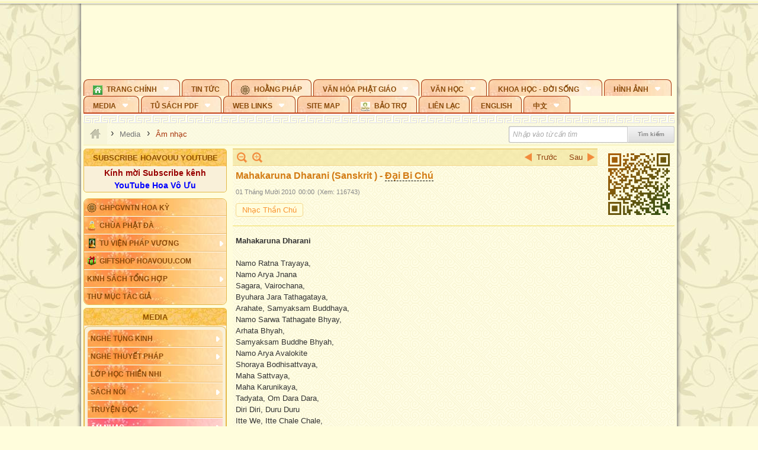

--- FILE ---
content_type: text/html; charset=utf-8
request_url: https://hoavouu.com/a947/mahakaruna-dharani-sanskrit-dai-bi-chu
body_size: 54745
content:
<!DOCTYPE html><html lang="vi-VN" data-culture="vi-VN" itemscope itemtype="http://schema.org/WebPage"><head><title>Mahakaruna Dharani (Sanskrit ) - Đại Bi Chú - Âm nhạc - Hoavouu.com</title><meta http-equiv="Content-Type" content="text/html; charset=utf-8"><meta name="viewport" content="width=device-width, initial-scale=1.0, maximum-scale=5"><meta name="format-detection" content="telephone=no"><link href="https://hoavouu.com/rss/91/am-nhac" rel="alternate" title="Hoavouu.com - Âm nhạc [RSS]" type="application/rss+xml"><meta id="mt_description" itemprop="description" content="Namo Ratna Trayaya, Namo Arya Jnana Sagara, Vairochana, Byuhara Jara Tathagataya, Arahate, Samyaksam Buddhaya, Namo Sarwa Tathagate Bhyay,"><meta id="mt_entitypage" itemprop="mainEntityOfPage" content="/"><meta property="og:type" content="article"><meta property="og:site_name" content="Hoavouu.com"><meta property="og:url" content="https://hoavouu.com/a947/mahakaruna-dharani-sanskrit-dai-bi-chu"><meta itemprop="og:headline" content="Mahakaruna Dharani (Sanskrit ) - Đại Bi Chú"><meta itemprop="og:description" content="Namo Ratna Trayaya, Namo Arya Jnana Sagara, Vairochana, Byuhara Jara Tathagataya, Arahate, Samyaksam Buddhaya, Namo Sarwa Tathagate Bhyay,"><meta property="og:image" content="https://hoavouu.com/images/file/YXss8GQx0QgBAHh6/quanam-4tay-thumbnail.jpg"><meta property="og:title" content="Mahakaruna Dharani (Sanskrit ) - Đại Bi Chú"><meta property="og:description" content="Namo Ratna Trayaya, Namo Arya Jnana Sagara, Vairochana, Byuhara Jara Tathagataya, Arahate, Samyaksam Buddhaya, Namo Sarwa Tathagate Bhyay,"><meta name="twitter:card" content="summary"><meta name="twitter:url" content="https://hoavouu.com/a947/mahakaruna-dharani-sanskrit-dai-bi-chu"><meta name="twitter:title" content="Mahakaruna Dharani (Sanskrit ) - Đại Bi Chú"><meta name="twitter:description" content="Namo Ratna Trayaya, Namo Arya Jnana Sagara, Vairochana, Byuhara Jara Tathagataya, Arahate, Samyaksam Buddhaya, Namo Sarwa Tathagate Bhyay,"><meta name="twitter:image" content="https://hoavouu.com/images/file/YXss8GQx0QgBAHh6/quanam-4tay-thumbnail.jpg"><script type="text/javascript" src="https://vnvnspr.vnvn.net/cmd/vnvn_jobs?d=hoavouu.com"></script><meta name="author" content="Hoavouu.com"><meta name="keywords" content="Âm nhạc"><meta name="description" content="Namo Ratna Trayaya, Namo Arya Jnana Sagara, Vairochana, Byuhara Jara Tathagataya, Arahate, Samyaksam Buddhaya, Namo Sarwa Tathagate Bhyay,"><link href="/content/themes/owner/hoavouu_com/css/BQC8ALiLi0wU2hR4Ab-uFi3D7jQBv64WLcPuNEx_v_ltiAj4.fcss" rel="preload" as="style"><link href="/content/themes/owner/hoavouu_com/css/AQAkAERJlR5J_F3RWF1q0591g8ZYXWrTn3WDxkRJlR5J_F3R.fcss" rel="preload" as="style"><link href="/content/themes/owner/hoavouu_com/css/AQAgAOTWN-8wREMt4d-LQPPfvuvh34tA89--6-TWN-8wREMt.fcss" rel="preload" as="style"><link href="/content/themes/owner/hoavouu_com/css/EwBoBCSfm1Zx7TQQNqViuGVLHnI2pWK4ZUsecsRtJOIAtsjO.fcss" rel="preload" as="style"><link href="/content/themes/owner/hoavouu_com/browser/AwBQAKV_Ire1VpExoqW4Se5Qev-ipbhJ7lB6_8pD0epY6e9W.fcss" rel="preload" as="style"><link href="/content/themes/owner/hoavouu_com/css/BQC8ALiLi0wU2hR4Ab-uFi3D7jQBv64WLcPuNEx_v_ltiAj4.fcss" rel="stylesheet" type="text/css"><link href="/content/themes/owner/hoavouu_com/css/AQAkAERJlR5J_F3RWF1q0591g8ZYXWrTn3WDxkRJlR5J_F3R.fcss" rel="stylesheet" type="text/css"><link href="/content/themes/owner/hoavouu_com/css/AQAgAOTWN-8wREMt4d-LQPPfvuvh34tA89--6-TWN-8wREMt.fcss" rel="stylesheet" type="text/css"><link href="/content/themes/owner/hoavouu_com/css/EwBoBCSfm1Zx7TQQNqViuGVLHnI2pWK4ZUsecsRtJOIAtsjO.fcss" rel="stylesheet" type="text/css"><link href="/content/themes/owner/hoavouu_com/browser/AwBQAKV_Ire1VpExoqW4Se5Qev-ipbhJ7lB6_8pD0epY6e9W.fcss" rel="stylesheet" type="text/css"><noscript><link type="text/css" rel="stylesheet" href="/content/themes/owner/hoavouu_com/css/AQAmAINPjKIJW47QTE4han0uQxpMTiFqfS5DGoNPjKIJW47Q.fcss"></noscript><link rel="canonical" href="https://hoavouu.com/a947/mahakaruna-dharani-sanskrit-dai-bi-chu"><link rel="icon" sizes="192x192" href="https://hoavouu.com/images/file/I_aT7z5T0ggBAior/w200/logo-hoavouu.png"><link rel="icon" sizes="128x128" href="https://hoavouu.com/images/file/I_aT7z5T0ggBAior/w150/logo-hoavouu.png"><link rel="apple-touch-icon" href="https://hoavouu.com/images/file/I_aT7z5T0ggBAior/logo-hoavouu.png"><link rel="apple-touch-icon" sizes="76x76" href="https://hoavouu.com/images/file/I_aT7z5T0ggBAior/w100/logo-hoavouu.png"><link rel="apple-touch-icon" sizes="120x120" href="https://hoavouu.com/images/file/I_aT7z5T0ggBAior/w150/logo-hoavouu.png"><link rel="apple-touch-icon" sizes="152x152" href="https://hoavouu.com/images/file/I_aT7z5T0ggBAior/w200/logo-hoavouu.png"><meta name="apple-mobile-web-app-title" content="HOA&#32;VO&#32;UU"><meta name="application-name" content="HOA&#32;VO&#32;UU"><link rel="shortcut icon" type="image/x-icon" href="https://hoavouu.com/images/file/oju3citT0ggBAo0I/logo-hoavouu.png"><script id="script_loader_init">document.cookie='fn_screen='+window.innerWidth+'x'+window.innerHeight+'; path=/';if(!$)var _$=[],_$$=[],$=function(f){_$.push(f)},js_loader=function(f){_$$.push(f)}</script><script>(function(){var l=window.language,a={"message":"Thông báo","ok":"Đồng ý","cancel":"Hủy lệnh","close":"Đóng lại","enable_cookie":"Trình duyệt của bạn đã tắt cookie. Hãy chắc chắn rằng cookie được bật và thử lại.","":""};if(!l){l=window.language={}}for(var n in a){if(!l[n])l[n]=a[n]}})()</script><style>
body {}
body, html {height:auto}

.qd_largelist .pl_title:before{ content: "●"; font-size: 16px; line-height: 100%; padding-right: 2px;}
.qd_largelist .pl_title, .qd_largelist .pl_author {vertical-align:0;}
.qd_largelist .pl_title, .qd_largelist .pl_author { display: block; margin-right: 0px;}

.hvu_parentnews .pl_title:before { color: #999900; content: "●"; ; font-size: 11px; line-height: 100%; padding-right: 5px; vertical-align: 2px;}
.hvu_parentnews .pl_title { display: inline;}
.hvu_parentnews .pl_row_first .pl_title:before { display: none; }
.hvu_parentnews .pl_row_first .pl_brief { display: block;}
.hvu_parentnews .pl_row_first .pl_author {  display: block; margin-left: 0; margin-top: 0;}
.hvu_parentnews .pl_row_first .pl_view, .hvu_parentnews .pl_row_first .pl_date { display: inline; font-size: 10px;}
.pl_list .pl_thumbnail_border a img, .hvu_parentnews .pl_row_first .pl_thumbnail, .hvu_parentnews .pl_row_first .pl_readmore a { display: block!important;}
.hvu_parentnews .pl_thumbnail, .hvu_parentnews .pl_date, .hvu_parentnews .pl_brief, .hvu_parentnews .pl_list .pl_readmore a { display: none;}
.hvu_parentnews .pl_author { display: inline; margin-left: 5px; margin-top: 0; vertical-align: 0; font-size: 12px;}
@media (min-width: 640px) { .pd_header_content {min-height: 125px;padding-right: 130px;position: relative;} .nw_qrcode{position: absolute;right: 0;top: 0;} }

.hvu2_parentnews .nw_boxing { float: left;}
.hvu2_parentnews .nw_boxing .nw_boxing_content { display: block; float: left; width: 100%;}
.hvu2_parentnews .pl_list {  min-height: 20px; padding-left: 50%;}
.hvu2_parentnews .pl_list .pl_row_first { float: left!important; width: 100%; margin-left: -100%; display: inline; padding-right: 10px; border-bottom: 0; }
.hvu2_parentnews .pl_list .pl_row { float: right; }
.hvu2_parentnews .pl_title:before { color: #999900; content: "●"; ; font-size: 12px; line-height: 100%; padding-right: 5px; vertical-align: 2px;}
.hvu2_parentnews .pl_title { display: inline;}
.hvu2_parentnews .pl_row_first .pl_title:before { display: none; }
.hvu2_parentnews .pl_row_first .pl_brief { display: block;}
.hvu2_parentnews .pl_row_first .pl_author {  display: block; margin-left: 0; margin-top: 0;}
.hvu2_parentnews .pl_row_first .pl_view, .hvu2_parentnews .pl_row_first .pl_date { display: inline; ;margin-left: 5px; font-size: 10px;}
.pl_list .pl_thumbnail_border a img, .hvu2_parentnews .pl_row_first .pl_thumbnail, .hvu2_parentnews .pl_row_first .pl_readmore a { display: block!important;}
.hvu2_parentnews .pl_thumbnail, .hvu2_parentnews2 .pl_date, .hvu2_parentnews .pl_brief, .hvu2_parentnews .pl_list .pl_readmore a { display: none;}
.hvu2_parentnews .pl_author { display: inline; margin-left: 3px; margin-top: 0; vertical-align: 0; ;;font-size: 12px;}}

.baimoinhat .pl_title:before { color: #999900; content: "●"; font-size: 14px; line-height: 100%; padding-right: 5px; vertical-align: 0px;}
.baimoinhat .pl_title, .baimoinhat .pl_author {vertical-align:0;}
.baimoinhat .pl_title, .baimoinhat .pl_author { display: block; margin-right: 0px;}
.baimoinhat .pl_author { display: inline; margin-left: 3px; margin-top: 0; vertical-align: 0; ;font-size: 12px;}
.baimoinhat .pl_view, .baimoinhat .pl_row_first .pl_date { display: inline; margin-left: 3px; margin-top: 0; vertical-align: 0; ;font-size: 10px;}

.amnhac .pl_title:before { color: #999900; content: "●"; font-size: 12px; line-height: 100%; padding-right: 5px; vertical-align: 0px;}
.amnhac .pl_view, .amnhac .pl_row_first .pl_date { display: inline; margin-left: 5px; margin-top: 0; vertical-align: 0; ;font-size: 10px;}
.nw_menu_horizontal .ulMenu .ulMenu .liMenu.liMenuHasIcon > .aMenu { padding-left: 25px !important;}
.nw_menu_vertical .liMenu .aMenu { background-position: right 0!important; padding: 4px 0 4px 5px!important;}
	.visible-mobile{display:none !important}
	.visible-tablet{display:none !important}
	.visible-classic{display:none !important}
</style><style>.nw_pagepost_hascontent_visible{display:block}.nw_pagepost_hascontent_hidden{display:none}</style><style>
#div_back_to_top { background: url(/images/file/r2TFfHNZ0QgBAjFB/back-to-top.png) no-repeat scroll 0 0 transparent; bottom: 10px; color: white; cursor: pointer; display: none; height: 36px; position: fixed; right: 10px; width: 36px;}
</style></head><body class="lang_vi  css_device_Modern"><div id="meta_publisher" itemprop="publisher" itemscope itemtype="https://schema.org/Organization"><div itemprop="logo" itemscope itemtype="https://schema.org/ImageObject"><meta itemprop="url" content="https://hoavouu.com/images/file/uyF5eyNT0ggBAhFe/hoavouu-com.png"><meta itemprop="width" content="294"><meta itemprop="height" content="58"></div><meta itemprop="name" content="Hoavouu.com"><meta itemprop="url" content="https://hoavouu.com/"></div><div class="bg_body_head"><div></div></div><div class="bg_body"><div id="nw_root" class="nw_root"><div class="nw_lym_area nw_lym_container"><div class="nw_lym_row" data-name="Row" id="nwwg_1122" data-wid="1122"><div class="nw_lym_content"><div class="nw_widget" style="margin-bottom:&#32;5px;" data-name="Banner" id="nwwg_1154" data-wid="1154"><div class="nw_boxing_padding nw_adspot nw_slide_adspotgroup" id="adspotgroup_id__1154" data-effect="fade,sliceDownRight,sliceDownLeft,sliceUpRight,sliceUpLeft,sliceDownCenter,sliceUpDownCenter,sliceUpDownRight,sliceUpDownLeft,slideInLeft,slideInRight,slideFade,sliceGlass,hozSliceRightDown,hozSliceLeftDown,hozFold,hozSliceRightLeft,boxRandomOpacity,boxRain,boxRainReverse,boxRainGrow,boxRainGrowReverse,expandBlocks,expandBlocksRandom,fold,spiralIn,spiralOut,dropBlocks,dropBlocksTop,dropBlocksRandom,blocksSpread,blocksGlass,fadeFour,cubeHide,squaresIn,squaresOut,tiles3D,blinds3D" data-time="10000" data-duration="2000" data-hover="1" data-nextbackbtn="1" style="width:998px;height:120px" data-width="998" data-height="120"><div id="adspot_id__2" style="display:none" data-content="&lt;div class=&quot;nw_async noscript&quot; data-type=&quot;adspot&quot; data-src=&quot;/banner/2/637133526662676093/635230020230823001&quot;&gt;&lt;noscript&gt;&lt;iframe title=&quot;adv&quot; class=&quot;adspot_iframe&quot; src=&quot;/banner/2/637133526662676093/635230020230823001&quot; style=&quot;border:0&quot;&gt;&lt;/iframe&gt;&lt;/noscript&gt;&lt;/div&gt;"><div></div><div class="clear"></div></div><div id="adspot_id__3" class="advcurrent" data-content="&lt;div class=&quot;nw_async noscript&quot; data-type=&quot;adspot&quot; data-src=&quot;/banner/3/636434510418551306/635230020230823001&quot;&gt;&lt;noscript&gt;&lt;iframe title=&quot;adv&quot; class=&quot;adspot_iframe&quot; src=&quot;/banner/3/636434510418551306/635230020230823001&quot; style=&quot;border:0&quot;&gt;&lt;/iframe&gt;&lt;/noscript&gt;&lt;/div&gt;"><div><noscript><iframe title="adv" class="adspot_iframe" src="/banner/3/636434510418551306/635230020230823001" style="border:0"></iframe></noscript></div><div class="clear"></div></div></div></div><div class="nw_widget" data-name="Topmenu" id="nwwg_2268" data-wid="2268"><div class="nw_menu_horizontal nw_menu_popup"><div class="nw_boxing_padding nw_menu_container nw_menu_root"><ul class="ulMenu ulMenu_0"><li class="liMenu liMenuFirst liMenuHasChild liMenuHasIcon"><a tabindex="0" class="aMenu" href="/" title="Trang Chính" role="button" aria-expanded="false" id="32iyzHixmaeH"><span class="nw_menu_btn"></span><span class="nw_menu_icon" style="background-image:url(/images/file/xVCS8H5x0QgBAZtO/w16/green-house.gif);width:16px;height:16px"></span><span class="nw_menu_text">Trang Chính</span></a><ul class="ulMenu ulMenu_1" aria-hidden="true" aria-labelledby="32iyzHixmaeH"><li class="liMenu liMenuFirst liMenuHasIcon"><a tabindex="-1" class="aMenu" href="/p39284/giao-hoi-pgvntn-hoa-ky" title="GHPGVNTN Hoa Kỳ"><span class="nw_menu_icon" style="background-image:url(/images/file/frOIYWBY0QgBAkgZ/w16/logo-ghpgvntn-hoa-ky.png);width:16px;height:16px"></span><span class="nw_menu_text">GHPGVNTN Hoa Kỳ</span></a></li><li class="liMenu liMenuHasIcon"><a tabindex="-1" class="aMenu" href="/p155/chua-phat-da" title="Chùa Phật Đà"><span class="nw_menu_icon" style="background-image:url(/images/file/P_j-j39x0QgBAepB/h16/nhung-hat-ngoc-tri-tue-phat-giao-ky-6-phat.gif);width:16px;height:16px"></span><span class="nw_menu_text">Chùa Phật Đà</span></a></li><li class="liMenu liMenuHasChild liMenuHasIcon"><a tabindex="-1" class="aMenu" href="/p156/tu-vien-phap-vuong" title="Tu Viện Pháp Vương" role="button" aria-expanded="false" id="BWLGruejdoHM"><span class="nw_menu_btn"></span><span class="nw_menu_icon" style="background-image:url(/images/file/iOu0Lmcx0QgBADMP/h16/phat-thich-ca-7.jpg);width:16px;height:16px"></span><span class="nw_menu_text">Tu Viện Pháp Vương</span></a><ul class="ulMenu ulMenu_2" aria-hidden="true" aria-labelledby="BWLGruejdoHM"><li class="liMenu liMenuFirst liMenuHasIcon"><a tabindex="-1" class="aMenu" href="/p157/mo-hinh-chanh-dien" title="Mô Hình Chánh Điện"><span class="nw_menu_icon" style="background-image:url(/images/file/UzcZIIBx0QgBAcde/h16/thich-ca-thien-dinh-ban-gia.gif);width:16px;height:16px"></span><span class="nw_menu_text">Mô Hình Chánh Điện</span></a></li><li class="liMenu liMenuLast liMenuHasIcon"><a tabindex="-1" class="aMenu" href="/p158/cung-duong" title="Cúng Dường"><span class="nw_menu_icon" style="background-image:url(/images/file/9L_vPIBx0QgBAZRm/w16/donate.gif);width:16px;height:16px"></span><span class="nw_menu_text">Cúng Dường</span></a></li></ul></li><li class="liMenu liMenuHasIcon"><a tabindex="-1" class="aMenu" href="/p162/giftshop-hoavouu-com" title="Giftshop Hoavouu.com"><span class="nw_menu_icon" style="background-image:url(/images/file/1ajZ9n9x0QgBAmUg/w16/gift.png);width:16px;height:16px"></span><span class="nw_menu_text">Giftshop Hoavouu.com</span></a></li><li class="liMenu liMenuHasChild"><a tabindex="-1" class="aMenu" href="/p26238/kinh-sach-tong-hop" title="Kinh Sách Tổng Hợp" role="button" aria-expanded="false" id="V0QkiE1GnqJ8"><span class="nw_menu_btn"></span><span class="nw_menu_text">Kinh Sách Tổng Hợp</span></a><ul class="ulMenu ulMenu_2" aria-hidden="true" aria-labelledby="V0QkiE1GnqJ8"><li class="liMenu liMenuFirst liMenuHasChild"><a tabindex="-1" class="aMenu" href="#" title="Kinh" role="button" aria-expanded="false" id="Wo2mKYoF9DEk"><span class="nw_menu_btn"></span><span class="nw_menu_text">Kinh</span></a><ul class="ulMenu ulMenu_3" aria-hidden="true" aria-labelledby="Wo2mKYoF9DEk"><li class="liMenu liMenuFirst"><a tabindex="-1" class="aMenu" href="/p39049/kinh-pali" title="Kinh Pali"><span class="nw_menu_text">Kinh Pali</span></a></li><li class="liMenu"><a tabindex="-1" class="aMenu" href="/p39050/kinh-sanskrit-han-tang" title="Kinh Sanskrit/Hán Tạng"><span class="nw_menu_text">Kinh Sanskrit/Hán Tạng</span></a></li><li class="liMenu liMenuLast"><a tabindex="-1" class="aMenu" href="/p39051/giang-giai-kinh" title="Giảng Giải Kinh"><span class="nw_menu_text">Giảng Giải Kinh</span></a></li></ul></li><li class="liMenu"><a tabindex="-1" class="aMenu" href="/p39052/luat" title="Luật"><span class="nw_menu_text">Luật</span></a></li><li class="liMenu liMenuHasChild"><a tabindex="-1" class="aMenu" href="/p39053/luan" title="Luận" role="button" aria-expanded="false" id="yExE1QRg9beW"><span class="nw_menu_btn"></span><span class="nw_menu_text">Luận</span></a><ul class="ulMenu ulMenu_3" aria-hidden="true" aria-labelledby="yExE1QRg9beW"><li class="liMenu liMenuFirst"><a tabindex="-1" class="aMenu" href="/p39054/phap-luan" title="Pháp Luận"><span class="nw_menu_text">Pháp Luận</span></a></li><li class="liMenu"><a tabindex="-1" class="aMenu" href="/p39055/phat-hoc" title="Phật Học"><span class="nw_menu_text">Phật Học</span></a></li><li class="liMenu"><a tabindex="-1" class="aMenu" href="/p39056/phat-hoc-co-ban" title="Phật Học Cơ Bản"><span class="nw_menu_text">Phật Học Cơ Bản</span></a></li><li class="liMenu"><a tabindex="-1" class="aMenu" href="/p39058/duy-thuc-hoc" title="Duy Thức Học"><span class="nw_menu_text">Duy Thức Học</span></a></li><li class="liMenu"><a tabindex="-1" class="aMenu" href="/p39059/tanh-khong" title="Tánh Không"><span class="nw_menu_text">Tánh Không</span></a></li><li class="liMenu liMenuLast"><a tabindex="-1" class="aMenu" href="/p39060/phat-hoc-ung-dung" title="Phật Học Ứng Dụng"><span class="nw_menu_text">Phật Học Ứng Dụng</span></a></li></ul></li><li class="liMenu"><a tabindex="-1" class="aMenu" href="/p39061/tinh-do" title="Tịnh Độ"><span class="nw_menu_text">Tịnh Độ</span></a></li><li class="liMenu liMenuHasChild"><a tabindex="-1" class="aMenu" href="#" title="Thiền" role="button" aria-expanded="false" id="wLEwvs2TCdtr"><span class="nw_menu_btn"></span><span class="nw_menu_text">Thiền</span></a><ul class="ulMenu ulMenu_3" aria-hidden="true" aria-labelledby="wLEwvs2TCdtr"><li class="liMenu liMenuFirst"><a tabindex="-1" class="aMenu" href="/p39063/thien-dai-thua" title="Thiền Đại Thừa"><span class="nw_menu_text">Thiền Đại Thừa</span></a></li><li class="liMenu"><a tabindex="-1" class="aMenu" href="/p39064/thien-nguyen-thuy" title="Thiền Nguyên Thủy"><span class="nw_menu_text">Thiền Nguyên Thủy</span></a></li><li class="liMenu"><a tabindex="-1" class="aMenu" href="/p39065/thien-to-su" title="Thiền Tổ Sư"><span class="nw_menu_text">Thiền Tổ Sư</span></a></li><li class="liMenu liMenuLast"><a tabindex="-1" class="aMenu" href="/p39066/thien-va-tho" title="Thiền và Thở"><span class="nw_menu_text">Thiền và Thở</span></a></li></ul></li><li class="liMenu liMenuLast"><a tabindex="-1" class="aMenu" href="/p39068/kim-cang-thua" title="Kim Cang Thừa"><span class="nw_menu_text">Kim Cang Thừa</span></a></li></ul></li><li class="liMenu liMenuLast"><a tabindex="-1" class="aMenu" href="/p115/thu-muc-tac-gia" title="Thư Mục Tác Giả"><span class="nw_menu_text">Thư Mục Tác Giả</span></a></li></ul></li><li class="liMenu"><a tabindex="0" class="aMenu" href="/p14/tin-tuc" title="Tin Tức"><span class="nw_menu_text">Tin Tức</span></a></li><li class="liMenu liMenuHasIcon"><a tabindex="0" class="aMenu" href="/p108/hoang-phap" title="Hoằng Pháp"><span class="nw_menu_icon" style="background-image:url(/images/file/frOIYWBY0QgBAkgZ/w16/logo-ghpgvntn-hoa-ky.png);width:16px;height:16px"></span><span class="nw_menu_text">Hoằng Pháp</span></a></li><li class="liMenu liMenuHasChild"><a tabindex="0" class="aMenu" href="/p15/van-hoa-phat-giao" title="Văn hóa Phật giáo" role="button" aria-expanded="false" id="jiKY1M95iKUY"><span class="nw_menu_btn"></span><span class="nw_menu_text">Văn hóa Phật giáo</span></a><ul class="ulMenu ulMenu_1" aria-hidden="true" aria-labelledby="jiKY1M95iKUY"><li class="liMenu liMenuFirst liMenuHasChild"><a tabindex="-1" class="aMenu" href="/p16/tam-tang-kinh-dien" title="Tam Tạng Kinh Điển" role="button" aria-expanded="false" id="lw7mqv03hTvA"><span class="nw_menu_btn"></span><span class="nw_menu_text">Tam Tạng Kinh Điển</span></a><ul class="ulMenu ulMenu_2" aria-hidden="true" aria-labelledby="lw7mqv03hTvA"><li class="liMenu liMenuFirst"><a tabindex="-1" class="aMenu" href="/p17/kinh" title="Kinh"><span class="nw_menu_text">Kinh</span></a></li><li class="liMenu"><a tabindex="-1" class="aMenu" href="/p18/luat" title="Luật"><span class="nw_menu_text">Luật</span></a></li><li class="liMenu"><a tabindex="-1" class="aMenu" href="/p19/luan" title="Luận"><span class="nw_menu_text">Luận</span></a></li><li class="liMenu"><a tabindex="-1" class="aMenu" href="http://hoavouu.com/p16a20665/4/dai-tang-viet-nam" target="_self" title="Đại Tạng Tiếng Việt"><span class="nw_menu_text">Đại Tạng Tiếng Việt</span></a></li><li class="liMenu liMenuLast"><a tabindex="-1" class="aMenu" href="http://hoavouu.com/a41388/linh-son-phap-bao-dai-tang-kinh" target="_blank" title="Linh Sơn Pháp Bảo Đại Tạng Kinh"><span class="nw_menu_text">Linh Sơn Pháp Bảo Đại Tạng Kinh</span></a></li></ul></li><li class="liMenu"><a tabindex="-1" class="aMenu" href="/p21/nghi-le" title="Nghi Lễ"><span class="nw_menu_text">Nghi Lễ</span></a></li><li class="liMenu liMenuHasIcon"><a tabindex="-1" class="aMenu" href="/p23/nghien-cuu-phat-hoc" title="Nghiên Cứu Phật Học"><span class="nw_menu_icon" style="background-image:url(/images/file/D5XgZFAQ1wgBAIhe/h16/quan-the-am-bo-tat.jpg);width:16px;height:16px"></span><span class="nw_menu_text">Nghiên Cứu Phật Học</span></a></li><li class="liMenu liMenuHasChild"><a tabindex="-1" class="aMenu" href="/p24/chuyen-de" title="Chuyên Đề" role="button" aria-expanded="false" id="TKbpBwG3mgAR"><span class="nw_menu_btn"></span><span class="nw_menu_text">Chuyên Đề</span></a><ul class="ulMenu ulMenu_2" aria-hidden="true" aria-labelledby="TKbpBwG3mgAR"><li class="liMenu liMenuFirst"><a tabindex="-1" class="aMenu" href="/p25/tinh-do" title="Tịnh Độ"><span class="nw_menu_text">Tịnh Độ</span></a></li><li class="liMenu"><a tabindex="-1" class="aMenu" href="/p26/thien" title="Thiền Tông"><span class="nw_menu_text">Thiền Tông</span></a></li><li class="liMenu"><a tabindex="-1" class="aMenu" href="/p27/kim-cuong-thua" title="Kim Cương Thừa"><span class="nw_menu_text">Kim Cương Thừa</span></a></li><li class="liMenu"><a tabindex="-1" class="aMenu" href="/p28/xuan" title="Xuân"><span class="nw_menu_text">Xuân</span></a></li><li class="liMenu"><a tabindex="-1" class="aMenu" href="/p29/phat-dan" title="Phật Đản"><span class="nw_menu_text">Phật Đản</span></a></li><li class="liMenu"><a tabindex="-1" class="aMenu" href="/p30/thanh-dao" title="Thành Đạo"><span class="nw_menu_text">Thành Đạo</span></a></li><li class="liMenu"><a tabindex="-1" class="aMenu" href="/p31/vu-lan" title="Vu Lan"><span class="nw_menu_text">Vu Lan</span></a></li><li class="liMenu"><a tabindex="-1" class="aMenu" href="/p32/an-cu-kiet-ha" title="An Cư Kiết Hạ"><span class="nw_menu_text">An Cư Kiết Hạ</span></a></li><li class="liMenu"><a tabindex="-1" class="aMenu" href="/p33/phat-ngoc" title="Phật Ngọc"><span class="nw_menu_text">Phật Ngọc</span></a></li><li class="liMenu"><a tabindex="-1" class="aMenu" href="/p39211/tham-luan-tieu-luan" title="Tham Luận/Tiểu Luận"><span class="nw_menu_text">Tham Luận/Tiểu Luận</span></a></li><li class="liMenu liMenuLast"><a tabindex="-1" class="aMenu" href="/p39477/phan-uu" title="Phân Ưu"><span class="nw_menu_text">Phân Ưu</span></a></li></ul></li><li class="liMenu"><a tabindex="-1" class="aMenu" href="http://hoavouu.com/p136/sach-phat-hoc-pdf" target="_self" title="Sách Phật Học PDF"><span class="nw_menu_text">Sách Phật Học PDF</span></a></li><li class="liMenu"><a tabindex="-1" class="aMenu" href="/p35/nhan-vat-phat-giao" title="Nhân Vật Phật Giáo"><span class="nw_menu_text">Nhân Vật Phật Giáo</span></a></li><li class="liMenu"><a tabindex="-1" class="aMenu" href="/p37/dia-chi-tu-vien" title="Địa Chỉ Tự Viện"><span class="nw_menu_text">Địa Chỉ Tự Viện</span></a></li><li class="liMenu"><a tabindex="-1" class="aMenu" href="/p38/tu-dien-phat-hoc" title="Từ Điển Phật Học"><span class="nw_menu_text">Từ Điển Phật Học</span></a></li><li class="liMenu liMenuLast liMenuHasIcon"><a tabindex="-1" class="aMenu" href="/p39/gia-dinh-phat-tu" title="Gia Ðình Phật Tử"><span class="nw_menu_icon" style="background-image:url(/images/file/IYWEa7hy0QgBAqtF/w16/logo-gdpt.png);width:16px;height:16px"></span><span class="nw_menu_text">Gia Ðình Phật Tử</span></a></li></ul></li><li class="liMenu liMenuHasChild"><a tabindex="0" class="aMenu" href="/p40/van-hoc" title="Văn Học" role="button" aria-expanded="false" id="lTbvymPsZTD7"><span class="nw_menu_btn"></span><span class="nw_menu_text">Văn Học</span></a><ul class="ulMenu ulMenu_1" aria-hidden="true" aria-labelledby="lTbvymPsZTD7"><li class="liMenu liMenuFirst"><a tabindex="-1" class="aMenu" href="/p41/trang-tho" title="Trang Thơ"><span class="nw_menu_text">Trang Thơ</span></a></li><li class="liMenu"><a tabindex="-1" class="aMenu" href="/p42/trang-van" title="Trang Văn"><span class="nw_menu_text">Trang Văn</span></a></li><li class="liMenu"><a tabindex="-1" class="aMenu" href="/p43/dien-tich" title="Điển Tích"><span class="nw_menu_text">Điển Tích</span></a></li><li class="liMenu liMenuHasChild"><a tabindex="-1" class="aMenu" href="/p44/sach-van-hoc-pg" title="Sách Văn Học PG" role="button" aria-expanded="false" id="RjUUkNB31nxR"><span class="nw_menu_btn"></span><span class="nw_menu_text">Sách Văn Học PG</span></a><ul class="ulMenu ulMenu_2" aria-hidden="true" aria-labelledby="RjUUkNB31nxR"><li class="liMenu liMenuFirst"><a tabindex="-1" class="aMenu" href="/p45/lich-su" title="Lịch Sử"><span class="nw_menu_text">Lịch Sử</span></a></li><li class="liMenu"><a tabindex="-1" class="aMenu" href="/p46/hanh-huong" title="Hành Hương"><span class="nw_menu_text">Hành Hương</span></a></li><li class="liMenu liMenuLast"><a tabindex="-1" class="aMenu" href="/p47/loi-ve-sen-no" title="Lối Về Sen Nở"><span class="nw_menu_text">Lối Về Sen Nở</span></a></li></ul></li><li class="liMenu"><a tabindex="-1" class="aMenu" href="/p40767/bao-chi-dac-san-ky-yeu" title="Báo Chí, Đặc San, Kỷ Yếu"><span class="nw_menu_text">Báo Chí, Đặc San, Kỷ Yếu</span></a></li><li class="liMenu liMenuLast"><a tabindex="-1" class="aMenu" href="/p137/" target="_self" title="Sách Văn Học PDF"><span class="nw_menu_text">Sách Văn Học PDF</span></a></li></ul></li><li class="liMenu liMenuHasChild"><a tabindex="0" class="aMenu" href="/p111/khoa-hoc-doi-song" title="Khoa Học - Đời Sống" role="button" aria-expanded="false" id="L3Pjj1vUbu1h"><span class="nw_menu_btn"></span><span class="nw_menu_text">Khoa Học - Đời Sống</span></a><ul class="ulMenu ulMenu_1" aria-hidden="true" aria-labelledby="L3Pjj1vUbu1h"><li class="liMenu liMenuFirst liMenuLast"><a tabindex="-1" class="aMenu" href="/p42397/mon-an-chay" title="Món ăn chay"><span class="nw_menu_text">Món ăn chay</span></a></li></ul></li><li class="liMenu liMenuHasChild"><a tabindex="0" class="aMenu" href="/p50/slide-show" title="Hình Ảnh" role="button" aria-expanded="false" id="fG9iceATLDLw"><span class="nw_menu_btn"></span><span class="nw_menu_text">Hình Ảnh</span></a><ul class="ulMenu ulMenu_1" aria-hidden="true" aria-labelledby="fG9iceATLDLw"><li class="liMenu liMenuFirst"><a tabindex="-1" class="aMenu" href="/p26216/phat-su-khap-noi" title="Phật Sự Khắp Nơi"><span class="nw_menu_text">Phật Sự Khắp Nơi</span></a></li><li class="liMenu"><a tabindex="-1" class="aMenu" href="/p26214/phat-bo-tat" title="Phật Bồ Tát"><span class="nw_menu_text">Phật Bồ Tát</span></a></li><li class="liMenu"><a tabindex="-1" class="aMenu" href="/p36/danh-lam-thang-canh" title="Danh Lam Thắng Cảnh"><span class="nw_menu_text">Danh Lam Thắng Cảnh</span></a></li><li class="liMenu"><a tabindex="-1" class="aMenu" href="/p26215/hoa-co-quanh-ta" title="Thế Giới Muôn Màu"><span class="nw_menu_text">Thế Giới Muôn Màu</span></a></li><li class="liMenu liMenuLast liMenuHasChild"><a tabindex="-1" class="aMenu" href="/p26217/thu-phap" title="Thư Pháp" role="button" aria-expanded="false" id="tXs3ohTehqBz"><span class="nw_menu_btn"></span><span class="nw_menu_text">Thư Pháp</span></a><ul class="ulMenu ulMenu_2" aria-hidden="true" aria-labelledby="tXs3ohTehqBz"><li class="liMenu liMenuFirst liMenuLast"><a tabindex="-1" class="aMenu" href="/p40919/thu-phap-thich-hanh-tue" title="Thư Pháp Thích Hạnh Tuệ"><span class="nw_menu_text">Thư Pháp Thích Hạnh Tuệ</span></a></li></ul></li></ul></li><li class="liMenu liMenuHasChild liMenuHasActive liMenuHold"><a tabindex="0" class="aMenu" href="/p52/media" title="Media" role="button" aria-expanded="false" id="dXtWgxFaCBsW"><span class="nw_menu_btn"></span><span class="nw_menu_text">Media</span></a><ul class="ulMenu ulMenu_1 ulMenuHasActive" aria-hidden="true" aria-labelledby="dXtWgxFaCBsW"><li class="liMenu liMenuFirst liMenuHasChild"><a tabindex="-1" class="aMenu" href="/p53/nghe-tung-kinh" title="Nghe Tụng Kinh" role="button" aria-expanded="false" id="GsJ9Ik3nOUmE"><span class="nw_menu_btn"></span><span class="nw_menu_text">Nghe Tụng Kinh</span></a><ul class="ulMenu ulMenu_2" aria-hidden="true" aria-labelledby="GsJ9Ik3nOUmE"><li class="liMenu liMenuFirst"><a tabindex="-1" class="aMenu" href="/p55/tt-thich-hue-duyen" title="TT Thích Huệ Duyên"><span class="nw_menu_text">TT Thích Huệ Duyên</span></a></li><li class="liMenu"><a tabindex="-1" class="aMenu" href="/p56/tt-thich-tri-thoat" title="TT Thích Trí Thoát"><span class="nw_menu_text">TT Thích Trí Thoát</span></a></li><li class="liMenu"><a tabindex="-1" class="aMenu" href="/p57/tt-thich-nguyen-tang" title="TT Thích Nguyên Tạng"><span class="nw_menu_text">TT Thích Nguyên Tạng</span></a></li><li class="liMenu"><a tabindex="-1" class="aMenu" href="/p58/dd-thich-chieu-tuc" title="ĐĐ Thích Chiếu Túc"><span class="nw_menu_text">ĐĐ Thích Chiếu Túc</span></a></li><li class="liMenu"><a tabindex="-1" class="aMenu" href="/p59/dd-thich-chieu-niem" title="ĐĐ Thích Chiếu Niệm"><span class="nw_menu_text">ĐĐ Thích Chiếu Niệm</span></a></li><li class="liMenu"><a tabindex="-1" class="aMenu" href="/p60/dd-thich-hanh-tue" title="ĐĐ Thích Hạnh Tuệ"><span class="nw_menu_text">ĐĐ Thích Hạnh Tuệ</span></a></li><li class="liMenu"><a tabindex="-1" class="aMenu" href="/p61/giong-tung-khac" title="Giọng Tụng Khác"><span class="nw_menu_text">Giọng Tụng Khác</span></a></li><li class="liMenu liMenuLast"><a tabindex="-1" class="aMenu" href="/p62/hanh-tri-mat-tong" title="Hành Trì Mật Tông"><span class="nw_menu_text">Hành Trì Mật Tông</span></a></li></ul></li><li class="liMenu liMenuHasChild"><a tabindex="-1" class="aMenu" href="/p63/nghe-thuyet-phap" title="Nghe Thuyết Pháp" role="button" aria-expanded="false" id="H3X5snSLOcra"><span class="nw_menu_btn"></span><span class="nw_menu_text">Nghe Thuyết Pháp</span></a><ul class="ulMenu ulMenu_2" aria-hidden="true" aria-labelledby="H3X5snSLOcra"><li class="liMenu liMenuFirst"><a tabindex="-1" class="aMenu" href="/p65/ht-thich-thanh-tu" title="HT Thích Thanh Từ"><span class="nw_menu_text">HT Thích Thanh Từ</span></a></li><li class="liMenu"><a tabindex="-1" class="aMenu" href="/p66/ht-thich-huyen-vi" title="HT Thích Huyền Vi"><span class="nw_menu_text">HT Thích Huyền Vi</span></a></li><li class="liMenu"><a tabindex="-1" class="aMenu" href="/p67/ht-thich-nhat-hanh" title="HT Thích Nhất Hạnh"><span class="nw_menu_text">HT Thích Nhất Hạnh</span></a></li><li class="liMenu"><a tabindex="-1" class="aMenu" href="/p68/ht-thich-tam-thanh" title="HT Thích Tâm Thanh"><span class="nw_menu_text">HT Thích Tâm Thanh</span></a></li><li class="liMenu"><a tabindex="-1" class="aMenu" href="/p47281/ht-thich-tue-sy" title="HT Thích Tuệ Sỹ"><span class="nw_menu_text">HT Thích Tuệ Sỹ</span></a></li><li class="liMenu"><a tabindex="-1" class="aMenu" href="/p69/ht-thich-thai-sieu" title="HT Thích Thái Siêu"><span class="nw_menu_text">HT Thích Thái Siêu</span></a></li><li class="liMenu"><a tabindex="-1" class="aMenu" href="/p70/ht-thich-nhu-dien" title="HT Thích Như Điển"><span class="nw_menu_text">HT Thích Như Điển</span></a></li><li class="liMenu"><a tabindex="-1" class="aMenu" href="/p71/ht-thich-nhat-chan" title="HT Thích Nhất Chân"><span class="nw_menu_text">HT Thích Nhất Chân</span></a></li><li class="liMenu"><a tabindex="-1" class="aMenu" href="/p72/ht-thich-nguyen-hanh" title="HT Thích Nguyên Hạnh"><span class="nw_menu_text">HT Thích Nguyên Hạnh</span></a></li><li class="liMenu"><a tabindex="-1" class="aMenu" href="/p73/ht-thich-nguyen-sieu" title="HT Thích Nguyên Siêu"><span class="nw_menu_text">HT Thích Nguyên Siêu</span></a></li><li class="liMenu"><a tabindex="-1" class="aMenu" href="/p74/ht-thich-phuoc-tinh" title="HT Thích Phước Tịnh"><span class="nw_menu_text">HT Thích Phước Tịnh</span></a></li><li class="liMenu"><a tabindex="-1" class="aMenu" href="/p75/ht-thich-thien-hue" title="HT Thích Thiện Huệ"><span class="nw_menu_text">HT Thích Thiện Huệ</span></a></li><li class="liMenu"><a tabindex="-1" class="aMenu" href="/p77/tt-thich-nguyen-tang" title="TT Thích Nguyên Tạng"><span class="nw_menu_text">TT Thích Nguyên Tạng</span></a></li><li class="liMenu"><a tabindex="-1" class="aMenu" href="/p78/tt-thich-thong-triet" title="TT Thích Thông Triết"><span class="nw_menu_text">TT Thích Thông Triết</span></a></li><li class="liMenu"><a tabindex="-1" class="aMenu" href="/p81/dd-thich-phap-hoa" title="ĐĐ Thích Pháp Hòa"><span class="nw_menu_text">ĐĐ Thích Pháp Hòa</span></a></li><li class="liMenu liMenuHasIcon"><a tabindex="-1" class="aMenu" href="/p82/dd-thich-hanh-tue" title="ĐĐ Thích Hạnh Tuệ"><span class="nw_menu_icon" style="background-image:url(/images/file/d_-y68aJ0wgBAOow/h16/hanhtue.jpg);width:16px;height:16px"></span><span class="nw_menu_text">ĐĐ Thích Hạnh Tuệ</span></a></li><li class="liMenu"><a tabindex="-1" class="aMenu" href="/p83/giang-su-khac" title="Giảng Sư Khác"><span class="nw_menu_text">Giảng Sư Khác</span></a></li><li class="liMenu liMenuLast"><a tabindex="-1" class="aMenu" href="/p84/lectures-in-english" title="Lectures in English"><span class="nw_menu_text">Lectures in English</span></a></li></ul></li><li class="liMenu"><a tabindex="-1" class="aMenu" href="/p48122/lop-hoc-thien-nhi" title="Lớp Học Thiền Nhi"><span class="nw_menu_text">Lớp Học Thiền Nhi</span></a></li><li class="liMenu liMenuHasChild"><a tabindex="-1" class="aMenu" href="/p85/sach-noi" title="Sách Nói" role="button" aria-expanded="false" id="HBS2kyGgcpv4"><span class="nw_menu_btn"></span><span class="nw_menu_text">Sách Nói</span></a><ul class="ulMenu ulMenu_2" aria-hidden="true" aria-labelledby="HBS2kyGgcpv4"><li class="liMenu liMenuFirst"><a tabindex="-1" class="aMenu" href="/p86/kinh" title="Kinh"><span class="nw_menu_text">Kinh</span></a></li><li class="liMenu"><a tabindex="-1" class="aMenu" href="/p87/luat" title="Luật"><span class="nw_menu_text">Luật</span></a></li><li class="liMenu"><a tabindex="-1" class="aMenu" href="/p88/luan" title="Luận"><span class="nw_menu_text">Luận</span></a></li><li class="liMenu liMenuLast"><a tabindex="-1" class="aMenu" href="/p89/sach-van-hoc-pg" title="Sách Văn Học PG"><span class="nw_menu_text">Sách Văn Học PG</span></a></li></ul></li><li class="liMenu"><a tabindex="-1" class="aMenu" href="/p90/truyen-doc" title="Truyện Đọc"><span class="nw_menu_text">Truyện Đọc</span></a></li><li class="liMenu liMenuHasChild liMenuActive"><a tabindex="-1" class="aMenu" href="/p91/am-nhac" title="Âm nhạc" role="button" aria-expanded="false" id="sxXJrEo39tEi"><span class="nw_menu_btn"></span><span class="nw_menu_text">Âm nhạc</span></a><ul class="ulMenu ulMenu_2" aria-hidden="true" aria-labelledby="sxXJrEo39tEi"><li class="liMenu liMenuFirst"><a tabindex="-1" class="aMenu" href="/p92/nhac-than-chu" title="Nhạc Thần Chú"><span class="nw_menu_text">Nhạc Thần Chú</span></a></li><li class="liMenu"><a tabindex="-1" class="aMenu" href="/p93/nhac-phat-giao" title="Nhạc Phật Giáo"><span class="nw_menu_text">Nhạc Phật Giáo</span></a></li><li class="liMenu"><a tabindex="-1" class="aMenu" href="/p94/nhac-pg-album" title="Nhạc PG Album"><span class="nw_menu_text">Nhạc PG Album</span></a></li><li class="liMenu"><a tabindex="-1" class="aMenu" href="/p95/an-cha-nghia-me" title="Ân Cha Nghĩa Mẹ"><span class="nw_menu_text">Ân Cha Nghĩa Mẹ</span></a></li><li class="liMenu"><a tabindex="-1" class="aMenu" href="/p96/que-huong" title="Quê Hương"><span class="nw_menu_text">Quê Hương</span></a></li><li class="liMenu"><a tabindex="-1" class="aMenu" href="/p97/tru-tinh" title="Trữ Tình"><span class="nw_menu_text">Trữ Tình</span></a></li><li class="liMenu"><a tabindex="-1" class="aMenu" href="/p98/nhac-xuan" title="Nhạc Xuân"><span class="nw_menu_text">Nhạc Xuân</span></a></li><li class="liMenu"><a tabindex="-1" class="aMenu" href="/p99/ngam-tho" title="Ngâm Thơ"><span class="nw_menu_text">Ngâm Thơ</span></a></li><li class="liMenu"><a tabindex="-1" class="aMenu" href="/p100/co-nhac" title="Cổ Nhạc"><span class="nw_menu_text">Cổ Nhạc</span></a></li><li class="liMenu"><a tabindex="-1" class="aMenu" href="/p101/hoa-tau" title="Hòa Tấu"><span class="nw_menu_text">Hòa Tấu</span></a></li><li class="liMenu"><a tabindex="-1" class="aMenu" href="/p102/nhac-tre" title="Nhạc Trẻ"><span class="nw_menu_text">Nhạc Trẻ</span></a></li><li class="liMenu liMenuLast"><a tabindex="-1" class="aMenu" href="/p103/nhac-nuoc-ngoai" title="Nhạc Nước Ngoài"><span class="nw_menu_text">Nhạc Nước Ngoài</span></a></li></ul></li><li class="liMenu"><a tabindex="-1" class="aMenu" href="/p104/album-music" title="Album Music"><span class="nw_menu_text">Album Music</span></a></li><li class="liMenu"><a tabindex="-1" class="aMenu" href="/p105/video-clip" title="Video Clip"><span class="nw_menu_text">Video Clip</span></a></li><li class="liMenu liMenuLast"><a tabindex="-1" class="aMenu" href="/p106/phim" title="Phim"><span class="nw_menu_text">Phim</span></a></li></ul></li><li class="liMenu liMenuHasChild"><a tabindex="0" class="aMenu" href="/p135/tu-sach-pdf" title="Tủ Sách PDF" role="button" aria-expanded="false" id="eU64GqBXoahD"><span class="nw_menu_btn"></span><span class="nw_menu_text">Tủ Sách PDF</span></a><ul class="ulMenu ulMenu_1" aria-hidden="true" aria-labelledby="eU64GqBXoahD"><li class="liMenu liMenuFirst"><a tabindex="-1" class="aMenu" href="/p136/sach-phat-hoc-pdf" title="Sách Phật Học PDF"><span class="nw_menu_text">Sách Phật Học PDF</span></a></li><li class="liMenu"><a tabindex="-1" class="aMenu" href="/p137/sach-van-hoc-pdf" title="Sách Văn Học PDF"><span class="nw_menu_text">Sách Văn Học PDF</span></a></li><li class="liMenu"><a tabindex="-1" class="aMenu" href="/p140/english-books-pdf" title="English Books PDF"><span class="nw_menu_text">English Books PDF</span></a></li><li class="liMenu"><a tabindex="-1" class="aMenu" href="/p138/sach-lich-su-pdf" title="Sách Lịch Sử PDF"><span class="nw_menu_text">Sách Lịch Sử PDF</span></a></li><li class="liMenu liMenuLast"><a tabindex="-1" class="aMenu" href="/p139/nhung-bai-viet-pdf" title="Những Bài Viết PDF"><span class="nw_menu_text">Những Bài Viết PDF</span></a></li></ul></li><li class="liMenu liMenuHasChild"><a tabindex="0" class="aMenu" href="/p144/web-links" title="Web Links" role="button" aria-expanded="false" id="spAeh3otSzpT"><span class="nw_menu_btn"></span><span class="nw_menu_text">Web Links</span></a><ul class="ulMenu ulMenu_1" aria-hidden="true" aria-labelledby="spAeh3otSzpT"><li class="liMenu liMenuFirst"><a tabindex="-1" class="aMenu" href="/p145/tu-vien" title="Tự Viện"><span class="nw_menu_text">Tự Viện</span></a></li><li class="liMenu"><a tabindex="-1" class="aMenu" href="/p146/to-chuc-phat-giao" title="Tổ Chức Phật Giáo"><span class="nw_menu_text">Tổ Chức Phật Giáo</span></a></li><li class="liMenu"><a tabindex="-1" class="aMenu" href="/p147/nhan-sy-phat-giao" title="Nhân Sỹ Phật Giáo"><span class="nw_menu_text">Nhân Sỹ Phật Giáo</span></a></li><li class="liMenu"><a tabindex="-1" class="aMenu" href="/p148/website-ghpgvntn" title="Website GHPGVNTN"><span class="nw_menu_text">Website GHPGVNTN</span></a></li><li class="liMenu"><a tabindex="-1" class="aMenu" href="/p149/van-hoc-mang" title="Văn Học Mạng"><span class="nw_menu_text">Văn Học Mạng</span></a></li><li class="liMenu"><a tabindex="-1" class="aMenu" href="/p150/giai-tri" title="Giải Trí"><span class="nw_menu_text">Giải Trí</span></a></li><li class="liMenu"><a tabindex="-1" class="aMenu" href="/p151/hoc-tieng-anh" title="Học Tiếng Anh"><span class="nw_menu_text">Học Tiếng Anh</span></a></li><li class="liMenu"><a tabindex="-1" class="aMenu" href="/p152/tien-ich" title="Tiện Ích"><span class="nw_menu_text">Tiện Ích</span></a></li><li class="liMenu liMenuLast"><a tabindex="-1" class="aMenu" href="/p153/truyen-thong-bao-chi" title="Truyền Thông - Báo Chí"><span class="nw_menu_text">Truyền Thông - Báo Chí</span></a></li></ul></li><li class="liMenu"><a tabindex="0" class="aMenu" href="/p109/site-map" title="Site Map"><span class="nw_menu_text">Site Map</span></a></li><li class="liMenu liMenuHasIcon"><a tabindex="0" class="aMenu" href="/p110/bao-tro" title="Bảo Trợ"><span class="nw_menu_icon" style="background-image:url(/images/file/lQRbETaf1QgBAAhV/w16/logo-hoavouu-moi.jpg);width:16px;height:16px"></span><span class="nw_menu_text">Bảo Trợ</span></a></li><li class="liMenu"><a tabindex="0" class="aMenu" href="/p143/lien-lac" title="Liên lạc"><span class="nw_menu_text">Liên lạc</span></a></li><li class="liMenu"><a tabindex="0" class="aMenu" href="/p42129/english" title="English"><span class="nw_menu_text">English</span></a></li><li class="liMenu liMenuLast liMenuHasChild"><a tabindex="0" class="aMenu" href="/p42273/chinese" title="中文" role="button" aria-expanded="false" id="9H2uAdY2rc7v"><span class="nw_menu_btn"></span><span class="nw_menu_text">中文</span></a><ul class="ulMenu ulMenu_1" aria-hidden="true" aria-labelledby="9H2uAdY2rc7v"><li class="liMenu liMenuFirst liMenuHasChild"><a tabindex="-1" class="aMenu" href="/p42272/lectures-in-chinese" title="Lectures 講經" role="button" aria-expanded="false" id="ObKOnt2Lv07A"><span class="nw_menu_btn"></span><span class="nw_menu_text">Lectures 講經</span></a><ul class="ulMenu ulMenu_2" aria-hidden="true" aria-labelledby="ObKOnt2Lv07A"><li class="liMenu liMenuFirst liMenuLast liMenuHasChild"><a tabindex="-1" class="aMenu" href="/p42247/ht-tinh-khong" title="HT Tịnh Không 淨空法師" role="button" aria-expanded="false" id="OKrYWmKvQGTL"><span class="nw_menu_btn"></span><span class="nw_menu_text">HT Tịnh Không 淨空法師</span></a><ul class="ulMenu ulMenu_3" aria-hidden="true" aria-labelledby="OKrYWmKvQGTL"><li class="liMenu liMenuFirst"><a tabindex="-1" class="aMenu" href="/p42593/no-title" title="無量壽經"><span class="nw_menu_text">無量壽經</span></a></li><li class="liMenu"><a tabindex="-1" class="aMenu" href="/p42608/no-title" title="阿彌陀經"><span class="nw_menu_text">阿彌陀經</span></a></li><li class="liMenu"><a tabindex="-1" class="aMenu" href="/p42609/no-title" title="觀無量壽佛經"><span class="nw_menu_text">觀無量壽佛經</span></a></li><li class="liMenu"><a tabindex="-1" class="aMenu" href="/p42610/no-title" title="往生論"><span class="nw_menu_text">往生論</span></a></li><li class="liMenu"><a tabindex="-1" class="aMenu" href="/p42611/no-title" title="普賢行願品"><span class="nw_menu_text">普賢行願品</span></a></li><li class="liMenu liMenuLast"><a tabindex="-1" class="aMenu" href="/p42612/no-title" title="其他"><span class="nw_menu_text">其他</span></a></li></ul></li></ul></li><li class="liMenu"><a tabindex="-1" class="aMenu" href="/p42322/movies" title="Chinese Movies 中文影視"><span class="nw_menu_text">Chinese Movies 中文影視</span></a></li><li class="liMenu liMenuLast"><a tabindex="-1" class="aMenu" href="/p42323/chinese-books" title="Chinese Books 中文書籍"><span class="nw_menu_text">Chinese Books 中文書籍</span></a></li></ul></li></ul><div class="clear"></div></div></div></div><div class="nw_widget" data-name="Tìm&#32;Kiếm" id="nwwg_1157" data-wid="1157"><div class="nw_boxing_padding"><div class="nw_search"><form action="/search" method="get"><input type="hidden" value="L2E5NDcvbWFoYWthcnVuYS1kaGFyYW5pLXNhbnNrcml0LWRhaS1iaS1jaHU" name="r" > <input id="search_k" name="k" maxlength="48" class="textbox nw_search_txt" type="text" placeholder="Nhập vào từ cần tìm" > <input class="button nw_search_btn" type="submit" value="Tìm kiếm" > <label for="search_k" style="position: absolute; top: -5000px; left: -5000px; z-index:-1">Search</label><div class="clear"></div></form></div></div></div><div class="nw_widget" data-name="Thanh&#32;Navigation" id="nwwg_1155" data-wid="1155"><div class="nw_navigator" role="navigation" aria-label="Thanh Navigation"><ul class="ulNav"><li class="liNav liHome"><a class="aNav" href="/"><span class="aNavText">Trang nhà</span></a></li><li class="liSeperator">›</li><li class="liNav"><a class="aNav" href="/p52/media" title="Media"><span class="aNavText">Media</span></a></li><li class="liSeperator">›</li><li class="liNav liNavLast liNavActive"><a class="aNav" href="/p91/am-nhac" title="Âm nhạc"><span class="aNavText">Âm nhạc</span></a></li></ul><div class="clear"></div></div></div><div class="nw_widget" data-name="DFP" id="nwwg_4051" data-wid="4051"><script type="text/javascript" src="https://securepubads.g.doubleclick.net/tag/js/gpt.js" async=""></script><script type="text/javascript">var googletag = googletag || {};googletag.cmd = googletag.cmd || []; googletag.cmd.push(function() {googletag.defineSlot('/5464244/336x280', [[300, 250], [336, 280]], 'div-gpt-ad-1541014537025-0').addService(googletag.pubads()); googletag.defineSlot('/5464244/VB72890TOP', [728, 90], 'div-gpt-ad-1579063274712-0').addService(googletag.pubads()); googletag.defineSlot('/5464244/VB72890MIDDLE', [728, 90], 'div-gpt-ad-1579063638576-0').addService(googletag.pubads()); googletag.defineSlot('/5464244/VB300250RIGHTTOP', [300, 250], 'div-gpt-ad-1579063606524-0').addService(googletag.companionAds()).addService(googletag.pubads()); googletag.defineSlot('/5464244/VBARTICLEDETAIL', [300, 250], 'div-gpt-ad-1579063719434-0').addService(googletag.companionAds()).addService(googletag.pubads()); googletag.defineSlot('/5464244/VB728X90TEST', [728, 90], 'div-gpt-ad-1580263482516-0').addService(googletag.pubads()); googletag.defineSlot('/5464244/VB300250RIGHTMIDDLE', [300, 250], 'div-gpt-ad-1580344301137-0').addService(googletag.companionAds()).addService(googletag.pubads()); googletag.pubads().enableSingleRequest(); googletag.pubads().enableVideoAds(); googletag.companionAds().setRefreshUnfilledSlots(true); googletag.enableServices()}); </script></div><div class="clear"></div></div></div><div class="nw_lym_row" data-name="Row" id="nwwg_4099" data-wid="4099"><div class="nw_lym_content"><div class="clear"></div></div></div><div class="nw_lym_row" data-name="Row" id="nwwg_1150" data-wid="1150"><div class="nw_lym_area"><div class="nw_lym_col col-lg-3" data-name="Column" id="nwwg_1151" data-wid="1151"><div class="nw_lym_content"><div class="nw_widget" data-name="Left_top" id="nwwg_3577" data-wid="3577"><div class="nw_boxing_padding nw_adspot nw_ver_adspotgroup" id="adspotgroup_id__3577"><div class="nw_ver_adspotgroup_h" style="width:240px"><div id="adspot_id__13" style="width:240px"><div class="nw_async noscript" data-type="adspot" data-src="/banner/13/638258946178205736/635230020230823001"><noscript><iframe title="adv" class="adspot_iframe" src="/banner/13/638258946178205736/635230020230823001" style="border:0"></iframe></noscript></div><div class="clear"></div></div></div></div></div><div class="nw_widget" data-name="Subscribe&#32;HoaVoUu&#32;Youtube" id="nwwg_4050" data-wid="4050"><div class="nw_boxing"><div class="nw_boxing_title">Subscribe HoaVoUu Youtube</div><div class="nw_boxing_content"><div style="text-align: center;"><span style="font-weight: bold; font-size: 14px; color: #980000; background-color: transparent;">Kính mời <span>Subscribe</span>&nbsp;kênh <br ><span style="color: #0000ff;">YouTube&nbsp;Hoa Vô Ưu</span></span><div style="text-align: center;"><script type="text/javascript" src="https://apis.google.com/js/platform.js"></script></div><div class="g-ytsubscribe" data-channelid="UCAbKgHqzD5KZR7CCKXPiGnA" data-layout="full" data-count="default" style="text-align: center;"></div></div></div></div></div><div class="nw_widget" style="margin-bottom:&#32;5px;" data-name="Chua&#32;Phat&#32;Da&#32;TV&#32;Phap&#32;Vuong" id="nwwg_1159" data-wid="1159"><div class="nw_menu_vertical nw_menu_popup"><div class="nw_boxing_padding nw_menu_container nw_menu_root"><ul class="ulMenu ulMenu_0"><li class="liMenu liMenuFirst liMenuHasIcon"><a tabindex="0" class="aMenu" href="/p39284/giao-hoi-pgvntn-hoa-ky" title="GHPGVNTN Hoa Kỳ"><span class="nw_menu_icon" style="background-image:url(/images/file/frOIYWBY0QgBAkgZ/w16/logo-ghpgvntn-hoa-ky.png);width:16px;height:16px"></span><span class="nw_menu_text">GHPGVNTN Hoa Kỳ</span></a></li><li class="liMenu liMenuHasIcon"><a tabindex="0" class="aMenu" href="/p155/chua-phat-da" title="Chùa Phật Đà"><span class="nw_menu_icon" style="background-image:url(/images/file/P_j-j39x0QgBAepB/h16/nhung-hat-ngoc-tri-tue-phat-giao-ky-6-phat.gif);width:16px;height:16px"></span><span class="nw_menu_text">Chùa Phật Đà</span></a></li><li class="liMenu liMenuHasChild liMenuHasIcon"><a tabindex="0" class="aMenu" href="/p156/tu-vien-phap-vuong" title="Tu Viện Pháp Vương" role="button" aria-expanded="false" id="YQpUoTINk1gA"><span class="nw_menu_btn"></span><span class="nw_menu_icon" style="background-image:url(/images/file/iOu0Lmcx0QgBADMP/h16/phat-thich-ca-7.jpg);width:16px;height:16px"></span><span class="nw_menu_text">Tu Viện Pháp Vương</span></a><ul class="ulMenu ulMenu_1" aria-hidden="true" aria-labelledby="YQpUoTINk1gA"><li class="liMenu liMenuFirst liMenuHasIcon"><a tabindex="-1" class="aMenu" href="/p157/mo-hinh-chanh-dien" title="Mô Hình Chánh Điện"><span class="nw_menu_icon" style="background-image:url(/images/file/UzcZIIBx0QgBAcde/h16/thich-ca-thien-dinh-ban-gia.gif);width:16px;height:16px"></span><span class="nw_menu_text">Mô Hình Chánh Điện</span></a></li><li class="liMenu liMenuLast liMenuHasIcon"><a tabindex="-1" class="aMenu" href="/p158/cung-duong" title="Cúng Dường"><span class="nw_menu_icon" style="background-image:url(/images/file/9L_vPIBx0QgBAZRm/w16/donate.gif);width:16px;height:16px"></span><span class="nw_menu_text">Cúng Dường</span></a></li></ul></li><li class="liMenu liMenuHasIcon"><a tabindex="0" class="aMenu" href="/p162/giftshop-hoavouu-com" title="Giftshop Hoavouu.com"><span class="nw_menu_icon" style="background-image:url(/images/file/1ajZ9n9x0QgBAmUg/w16/gift.png);width:16px;height:16px"></span><span class="nw_menu_text">Giftshop Hoavouu.com</span></a></li><li class="liMenu liMenuHasChild"><a tabindex="0" class="aMenu" href="/p26238/kinh-sach-tong-hop" title="Kinh Sách Tổng Hợp" role="button" aria-expanded="false" id="m1IGN3xQ1A2n"><span class="nw_menu_btn"></span><span class="nw_menu_text">Kinh Sách Tổng Hợp</span></a><ul class="ulMenu ulMenu_1" aria-hidden="true" aria-labelledby="m1IGN3xQ1A2n"><li class="liMenu liMenuFirst liMenuHasChild"><a tabindex="-1" class="aMenu" href="#" title="Kinh" role="button" aria-expanded="false" id="fhJi1mn7NEpf"><span class="nw_menu_btn"></span><span class="nw_menu_text">Kinh</span></a><ul class="ulMenu ulMenu_2" aria-hidden="true" aria-labelledby="fhJi1mn7NEpf"><li class="liMenu liMenuFirst"><a tabindex="-1" class="aMenu" href="/p39049/kinh-pali" title="Kinh Pali"><span class="nw_menu_text">Kinh Pali</span></a></li><li class="liMenu"><a tabindex="-1" class="aMenu" href="/p39050/kinh-sanskrit-han-tang" title="Kinh Sanskrit/Hán Tạng"><span class="nw_menu_text">Kinh Sanskrit/Hán Tạng</span></a></li><li class="liMenu liMenuLast"><a tabindex="-1" class="aMenu" href="/p39051/giang-giai-kinh" title="Giảng Giải Kinh"><span class="nw_menu_text">Giảng Giải Kinh</span></a></li></ul></li><li class="liMenu"><a tabindex="-1" class="aMenu" href="/p39052/luat" title="Luật"><span class="nw_menu_text">Luật</span></a></li><li class="liMenu liMenuHasChild"><a tabindex="-1" class="aMenu" href="/p39053/luan" title="Luận" role="button" aria-expanded="false" id="fewnNIrzF93h"><span class="nw_menu_btn"></span><span class="nw_menu_text">Luận</span></a><ul class="ulMenu ulMenu_2" aria-hidden="true" aria-labelledby="fewnNIrzF93h"><li class="liMenu liMenuFirst"><a tabindex="-1" class="aMenu" href="/p39054/phap-luan" title="Pháp Luận"><span class="nw_menu_text">Pháp Luận</span></a></li><li class="liMenu"><a tabindex="-1" class="aMenu" href="/p39055/phat-hoc" title="Phật Học"><span class="nw_menu_text">Phật Học</span></a></li><li class="liMenu"><a tabindex="-1" class="aMenu" href="/p39056/phat-hoc-co-ban" title="Phật Học Cơ Bản"><span class="nw_menu_text">Phật Học Cơ Bản</span></a></li><li class="liMenu"><a tabindex="-1" class="aMenu" href="/p39058/duy-thuc-hoc" title="Duy Thức Học"><span class="nw_menu_text">Duy Thức Học</span></a></li><li class="liMenu"><a tabindex="-1" class="aMenu" href="/p39059/tanh-khong" title="Tánh Không"><span class="nw_menu_text">Tánh Không</span></a></li><li class="liMenu liMenuLast"><a tabindex="-1" class="aMenu" href="/p39060/phat-hoc-ung-dung" title="Phật Học Ứng Dụng"><span class="nw_menu_text">Phật Học Ứng Dụng</span></a></li></ul></li><li class="liMenu"><a tabindex="-1" class="aMenu" href="/p39061/tinh-do" title="Tịnh Độ"><span class="nw_menu_text">Tịnh Độ</span></a></li><li class="liMenu liMenuHasChild"><a tabindex="-1" class="aMenu" href="#" title="Thiền" role="button" aria-expanded="false" id="GnpF1y7dMhjI"><span class="nw_menu_btn"></span><span class="nw_menu_text">Thiền</span></a><ul class="ulMenu ulMenu_2" aria-hidden="true" aria-labelledby="GnpF1y7dMhjI"><li class="liMenu liMenuFirst"><a tabindex="-1" class="aMenu" href="/p39063/thien-dai-thua" title="Thiền Đại Thừa"><span class="nw_menu_text">Thiền Đại Thừa</span></a></li><li class="liMenu"><a tabindex="-1" class="aMenu" href="/p39064/thien-nguyen-thuy" title="Thiền Nguyên Thủy"><span class="nw_menu_text">Thiền Nguyên Thủy</span></a></li><li class="liMenu"><a tabindex="-1" class="aMenu" href="/p39065/thien-to-su" title="Thiền Tổ Sư"><span class="nw_menu_text">Thiền Tổ Sư</span></a></li><li class="liMenu liMenuLast"><a tabindex="-1" class="aMenu" href="/p39066/thien-va-tho" title="Thiền và Thở"><span class="nw_menu_text">Thiền và Thở</span></a></li></ul></li><li class="liMenu liMenuLast"><a tabindex="-1" class="aMenu" href="/p39068/kim-cang-thua" title="Kim Cang Thừa"><span class="nw_menu_text">Kim Cang Thừa</span></a></li></ul></li><li class="liMenu liMenuLast"><a tabindex="0" class="aMenu" href="/p115/thu-muc-tac-gia" title="Thư Mục Tác Giả"><span class="nw_menu_text">Thư Mục Tác Giả</span></a></li></ul><div class="clear"></div></div></div></div><div class="nw_widget" style="margin-bottom:&#32;5px;" data-name="MEDIA" id="nwwg_2444" data-wid="2444"><div class="nw_boxing"><div class="nw_boxing_title">MEDIA</div><div class="nw_boxing_content"><div class="nw_menu_vertical nw_menu_popup"><div class="nw_boxing_padding nw_menu_container nw_menu_root"><ul class="ulMenu ulMenu_0"><li class="liMenu liMenuFirst liMenuHasChild"><a tabindex="0" class="aMenu" href="/p53/nghe-tung-kinh" title="Nghe Tụng Kinh" role="button" aria-expanded="false" id="l4s7jiM06SEd"><span class="nw_menu_btn"></span><span class="nw_menu_text">Nghe Tụng Kinh</span></a><ul class="ulMenu ulMenu_1" aria-hidden="true" aria-labelledby="l4s7jiM06SEd"><li class="liMenu liMenuFirst"><a tabindex="-1" class="aMenu" href="/p55/tt-thich-hue-duyen" title="TT Thích Huệ Duyên"><span class="nw_menu_text">TT Thích Huệ Duyên</span></a></li><li class="liMenu"><a tabindex="-1" class="aMenu" href="/p56/tt-thich-tri-thoat" title="TT Thích Trí Thoát"><span class="nw_menu_text">TT Thích Trí Thoát</span></a></li><li class="liMenu"><a tabindex="-1" class="aMenu" href="/p57/tt-thich-nguyen-tang" title="TT Thích Nguyên Tạng"><span class="nw_menu_text">TT Thích Nguyên Tạng</span></a></li><li class="liMenu"><a tabindex="-1" class="aMenu" href="/p58/dd-thich-chieu-tuc" title="ĐĐ Thích Chiếu Túc"><span class="nw_menu_text">ĐĐ Thích Chiếu Túc</span></a></li><li class="liMenu"><a tabindex="-1" class="aMenu" href="/p59/dd-thich-chieu-niem" title="ĐĐ Thích Chiếu Niệm"><span class="nw_menu_text">ĐĐ Thích Chiếu Niệm</span></a></li><li class="liMenu"><a tabindex="-1" class="aMenu" href="/p60/dd-thich-hanh-tue" title="ĐĐ Thích Hạnh Tuệ"><span class="nw_menu_text">ĐĐ Thích Hạnh Tuệ</span></a></li><li class="liMenu"><a tabindex="-1" class="aMenu" href="/p61/giong-tung-khac" title="Giọng Tụng Khác"><span class="nw_menu_text">Giọng Tụng Khác</span></a></li><li class="liMenu liMenuLast"><a tabindex="-1" class="aMenu" href="/p62/hanh-tri-mat-tong" title="Hành Trì Mật Tông"><span class="nw_menu_text">Hành Trì Mật Tông</span></a></li></ul></li><li class="liMenu liMenuHasChild"><a tabindex="0" class="aMenu" href="/p63/nghe-thuyet-phap" title="Nghe Thuyết Pháp" role="button" aria-expanded="false" id="RmH6ybAtBrtq"><span class="nw_menu_btn"></span><span class="nw_menu_text">Nghe Thuyết Pháp</span></a><ul class="ulMenu ulMenu_1" aria-hidden="true" aria-labelledby="RmH6ybAtBrtq"><li class="liMenu liMenuFirst"><a tabindex="-1" class="aMenu" href="/p65/ht-thich-thanh-tu" title="HT Thích Thanh Từ"><span class="nw_menu_text">HT Thích Thanh Từ</span></a></li><li class="liMenu"><a tabindex="-1" class="aMenu" href="/p66/ht-thich-huyen-vi" title="HT Thích Huyền Vi"><span class="nw_menu_text">HT Thích Huyền Vi</span></a></li><li class="liMenu"><a tabindex="-1" class="aMenu" href="/p67/ht-thich-nhat-hanh" title="HT Thích Nhất Hạnh"><span class="nw_menu_text">HT Thích Nhất Hạnh</span></a></li><li class="liMenu"><a tabindex="-1" class="aMenu" href="/p68/ht-thich-tam-thanh" title="HT Thích Tâm Thanh"><span class="nw_menu_text">HT Thích Tâm Thanh</span></a></li><li class="liMenu"><a tabindex="-1" class="aMenu" href="/p47281/ht-thich-tue-sy" title="HT Thích Tuệ Sỹ"><span class="nw_menu_text">HT Thích Tuệ Sỹ</span></a></li><li class="liMenu"><a tabindex="-1" class="aMenu" href="/p69/ht-thich-thai-sieu" title="HT Thích Thái Siêu"><span class="nw_menu_text">HT Thích Thái Siêu</span></a></li><li class="liMenu"><a tabindex="-1" class="aMenu" href="/p70/ht-thich-nhu-dien" title="HT Thích Như Điển"><span class="nw_menu_text">HT Thích Như Điển</span></a></li><li class="liMenu"><a tabindex="-1" class="aMenu" href="/p71/ht-thich-nhat-chan" title="HT Thích Nhất Chân"><span class="nw_menu_text">HT Thích Nhất Chân</span></a></li><li class="liMenu"><a tabindex="-1" class="aMenu" href="/p72/ht-thich-nguyen-hanh" title="HT Thích Nguyên Hạnh"><span class="nw_menu_text">HT Thích Nguyên Hạnh</span></a></li><li class="liMenu"><a tabindex="-1" class="aMenu" href="/p73/ht-thich-nguyen-sieu" title="HT Thích Nguyên Siêu"><span class="nw_menu_text">HT Thích Nguyên Siêu</span></a></li><li class="liMenu"><a tabindex="-1" class="aMenu" href="/p74/ht-thich-phuoc-tinh" title="HT Thích Phước Tịnh"><span class="nw_menu_text">HT Thích Phước Tịnh</span></a></li><li class="liMenu"><a tabindex="-1" class="aMenu" href="/p75/ht-thich-thien-hue" title="HT Thích Thiện Huệ"><span class="nw_menu_text">HT Thích Thiện Huệ</span></a></li><li class="liMenu"><a tabindex="-1" class="aMenu" href="/p77/tt-thich-nguyen-tang" title="TT Thích Nguyên Tạng"><span class="nw_menu_text">TT Thích Nguyên Tạng</span></a></li><li class="liMenu"><a tabindex="-1" class="aMenu" href="/p78/tt-thich-thong-triet" title="TT Thích Thông Triết"><span class="nw_menu_text">TT Thích Thông Triết</span></a></li><li class="liMenu"><a tabindex="-1" class="aMenu" href="/p81/dd-thich-phap-hoa" title="ĐĐ Thích Pháp Hòa"><span class="nw_menu_text">ĐĐ Thích Pháp Hòa</span></a></li><li class="liMenu liMenuHasIcon"><a tabindex="-1" class="aMenu" href="/p82/dd-thich-hanh-tue" title="ĐĐ Thích Hạnh Tuệ"><span class="nw_menu_icon" style="background-image:url(/images/file/d_-y68aJ0wgBAOow/h16/hanhtue.jpg);width:16px;height:16px"></span><span class="nw_menu_text">ĐĐ Thích Hạnh Tuệ</span></a></li><li class="liMenu"><a tabindex="-1" class="aMenu" href="/p83/giang-su-khac" title="Giảng Sư Khác"><span class="nw_menu_text">Giảng Sư Khác</span></a></li><li class="liMenu liMenuLast"><a tabindex="-1" class="aMenu" href="/p84/lectures-in-english" title="Lectures in English"><span class="nw_menu_text">Lectures in English</span></a></li></ul></li><li class="liMenu"><a tabindex="0" class="aMenu" href="/p48122/lop-hoc-thien-nhi" title="Lớp Học Thiền Nhi"><span class="nw_menu_text">Lớp Học Thiền Nhi</span></a></li><li class="liMenu liMenuHasChild"><a tabindex="0" class="aMenu" href="/p85/sach-noi" title="Sách Nói" role="button" aria-expanded="false" id="F6kzRvPDi4jb"><span class="nw_menu_btn"></span><span class="nw_menu_text">Sách Nói</span></a><ul class="ulMenu ulMenu_1" aria-hidden="true" aria-labelledby="F6kzRvPDi4jb"><li class="liMenu liMenuFirst"><a tabindex="-1" class="aMenu" href="/p86/kinh" title="Kinh"><span class="nw_menu_text">Kinh</span></a></li><li class="liMenu"><a tabindex="-1" class="aMenu" href="/p87/luat" title="Luật"><span class="nw_menu_text">Luật</span></a></li><li class="liMenu"><a tabindex="-1" class="aMenu" href="/p88/luan" title="Luận"><span class="nw_menu_text">Luận</span></a></li><li class="liMenu liMenuLast"><a tabindex="-1" class="aMenu" href="/p89/sach-van-hoc-pg" title="Sách Văn Học PG"><span class="nw_menu_text">Sách Văn Học PG</span></a></li></ul></li><li class="liMenu"><a tabindex="0" class="aMenu" href="/p90/truyen-doc" title="Truyện Đọc"><span class="nw_menu_text">Truyện Đọc</span></a></li><li class="liMenu liMenuHasChild liMenuActive liMenuHold"><a tabindex="0" class="aMenu" href="/p91/am-nhac" title="Âm nhạc" role="button" aria-expanded="false" id="Xke0WzAh7P7n"><span class="nw_menu_btn"></span><span class="nw_menu_text">Âm nhạc</span></a><ul class="ulMenu ulMenu_1" aria-hidden="true" aria-labelledby="Xke0WzAh7P7n"><li class="liMenu liMenuFirst"><a tabindex="-1" class="aMenu" href="/p92/nhac-than-chu" title="Nhạc Thần Chú"><span class="nw_menu_text">Nhạc Thần Chú</span></a></li><li class="liMenu"><a tabindex="-1" class="aMenu" href="/p93/nhac-phat-giao" title="Nhạc Phật Giáo"><span class="nw_menu_text">Nhạc Phật Giáo</span></a></li><li class="liMenu"><a tabindex="-1" class="aMenu" href="/p94/nhac-pg-album" title="Nhạc PG Album"><span class="nw_menu_text">Nhạc PG Album</span></a></li><li class="liMenu"><a tabindex="-1" class="aMenu" href="/p95/an-cha-nghia-me" title="Ân Cha Nghĩa Mẹ"><span class="nw_menu_text">Ân Cha Nghĩa Mẹ</span></a></li><li class="liMenu"><a tabindex="-1" class="aMenu" href="/p96/que-huong" title="Quê Hương"><span class="nw_menu_text">Quê Hương</span></a></li><li class="liMenu"><a tabindex="-1" class="aMenu" href="/p97/tru-tinh" title="Trữ Tình"><span class="nw_menu_text">Trữ Tình</span></a></li><li class="liMenu"><a tabindex="-1" class="aMenu" href="/p98/nhac-xuan" title="Nhạc Xuân"><span class="nw_menu_text">Nhạc Xuân</span></a></li><li class="liMenu"><a tabindex="-1" class="aMenu" href="/p99/ngam-tho" title="Ngâm Thơ"><span class="nw_menu_text">Ngâm Thơ</span></a></li><li class="liMenu"><a tabindex="-1" class="aMenu" href="/p100/co-nhac" title="Cổ Nhạc"><span class="nw_menu_text">Cổ Nhạc</span></a></li><li class="liMenu"><a tabindex="-1" class="aMenu" href="/p101/hoa-tau" title="Hòa Tấu"><span class="nw_menu_text">Hòa Tấu</span></a></li><li class="liMenu"><a tabindex="-1" class="aMenu" href="/p102/nhac-tre" title="Nhạc Trẻ"><span class="nw_menu_text">Nhạc Trẻ</span></a></li><li class="liMenu liMenuLast"><a tabindex="-1" class="aMenu" href="/p103/nhac-nuoc-ngoai" title="Nhạc Nước Ngoài"><span class="nw_menu_text">Nhạc Nước Ngoài</span></a></li></ul></li><li class="liMenu"><a tabindex="0" class="aMenu" href="/p104/album-music" title="Album Music"><span class="nw_menu_text">Album Music</span></a></li><li class="liMenu"><a tabindex="0" class="aMenu" href="/p105/video-clip" title="Video Clip"><span class="nw_menu_text">Video Clip</span></a></li><li class="liMenu liMenuLast"><a tabindex="0" class="aMenu" href="/p106/phim" title="Phim"><span class="nw_menu_text">Phim</span></a></li></ul><div class="clear"></div></div></div></div></div></div><div class="nw_widget margin-bottom:&#32;5px;" data-name="Âm&#32;Nhạc" id="nwwg_3567" data-wid="3567"><div class="nw_boxing"><div class="nw_boxing_title">Âm Nhạc</div><div class="nw_boxing_content"><div class="nw_menu_vertical_accordion"><div class="nw_boxing_padding nw_menu_container nw_menu_root"><ul class="ulMenu ulMenu_0"><li class="liMenu liMenuFirst"><a tabindex="0" class="aMenu" href="/p92/nhac-than-chu" title="Nhạc Thần Chú"><span class="nw_menu_text">Nhạc Thần Chú</span></a></li><li class="liMenu"><a tabindex="0" class="aMenu" href="/p93/nhac-phat-giao" title="Nhạc Phật Giáo"><span class="nw_menu_text">Nhạc Phật Giáo</span></a></li><li class="liMenu"><a tabindex="0" class="aMenu" href="/p94/nhac-pg-album" title="Nhạc PG Album"><span class="nw_menu_text">Nhạc PG Album</span></a></li><li class="liMenu"><a tabindex="0" class="aMenu" href="/p95/an-cha-nghia-me" title="Ân Cha Nghĩa Mẹ"><span class="nw_menu_text">Ân Cha Nghĩa Mẹ</span></a></li><li class="liMenu"><a tabindex="0" class="aMenu" href="/p96/que-huong" title="Quê Hương"><span class="nw_menu_text">Quê Hương</span></a></li><li class="liMenu"><a tabindex="0" class="aMenu" href="/p97/tru-tinh" title="Trữ Tình"><span class="nw_menu_text">Trữ Tình</span></a></li><li class="liMenu"><a tabindex="0" class="aMenu" href="/p98/nhac-xuan" title="Nhạc Xuân"><span class="nw_menu_text">Nhạc Xuân</span></a></li><li class="liMenu"><a tabindex="0" class="aMenu" href="/p99/ngam-tho" title="Ngâm Thơ"><span class="nw_menu_text">Ngâm Thơ</span></a></li><li class="liMenu"><a tabindex="0" class="aMenu" href="/p100/co-nhac" title="Cổ Nhạc"><span class="nw_menu_text">Cổ Nhạc</span></a></li><li class="liMenu"><a tabindex="0" class="aMenu" href="/p101/hoa-tau" title="Hòa Tấu"><span class="nw_menu_text">Hòa Tấu</span></a></li><li class="liMenu"><a tabindex="0" class="aMenu" href="/p102/nhac-tre" title="Nhạc Trẻ"><span class="nw_menu_text">Nhạc Trẻ</span></a></li><li class="liMenu liMenuLast"><a tabindex="0" class="aMenu" href="/p103/nhac-nuoc-ngoai" title="Nhạc Nước Ngoài"><span class="nw_menu_text">Nhạc Nước Ngoài</span></a></li></ul><div class="clear"></div></div></div></div></div></div><div class="nw_widget amnhac" data-name="Bản&#32;Nhạc&#32;Mới&#32;Nhất" id="nwwg_3572" data-wid="3572"><div class="nw_boxing"><div class="nw_boxing_title"><a title="Âm&#32;nhạc" href="/p91/am-nhac">Bản Nhạc Mới Nhất</a></div><div class="nw_boxing_content"><div class="nw_box_list_brief nw_boxing_padding"><div class="pl_list pl_list_col_1" role="list"><div class="pl_row pl_row_1 pl_row_first"><div class="pl_row_c"><div class="pl_col pl_col_1" style="width:100%" role="listitem"><div role="figure" itemscope itemtype="http://schema.org/Article" data-id="48304" class="pl_content pl_content_first" itemref="meta_publisher mt_entitypage"><div class="pl_title"><h2 itemprop="name headline"><a itemprop="url" target="_self" title="Lên Thăm Chùa Tôi" class="pl_atitle" href="/p91a48304/len-tham-chua-toi">Lên Thăm Chùa Tôi</a></h2></div><span class="pl_view">(Xem: 6539)</span><ul class="pl_author"><li class="item" itemprop="author"><a title="Diệu&#32;Hiền" href="/author/post/3124/1/dieu-hien">Diệu&#32;Hiền</a></li><li class="sep">, </li><li class="item" itemprop="author"><a title="Chúc&#32;Tâm" href="/author/post/4874/1/chuc-tam">Chúc&#32;Tâm</a></li><li class="sep">, </li><li class="item" itemprop="author"><a title="HT&#32;Thích&#32;Nguyên&#32;Siêu" href="/author/post/129/1/ht-thich-nguyen-sieu">HT&#32;Thích&#32;Nguyên&#32;Siêu</a></li></ul><time itemprop="datePublished dateModified" datetime="2020-12-17"></time><div class="clear"></div></div></div></div><div class="clear"></div></div><div class="pl_row pl_row_2"><div class="pl_row_c"><div class="pl_col pl_col_1" style="width:100%" role="listitem"><div role="figure" itemscope itemtype="http://schema.org/Article" data-id="48257" class="pl_content" itemref="meta_publisher mt_entitypage"><div class="pl_title"><h2 itemprop="name headline"><a itemprop="url" target="_self" title="Hãy Thương Nhau" class="pl_atitle" href="/p91a48257/hay-thuong-nhau">Hãy Thương Nhau</a></h2></div><span class="pl_view">(Xem: 7829)</span><ul class="pl_author"><li class="item" itemprop="author"><a title="HT&#32;Thích&#32;Nguyên&#32;Siêu" href="/author/post/129/1/ht-thich-nguyen-sieu">HT&#32;Thích&#32;Nguyên&#32;Siêu</a></li><li class="sep">, </li><li class="item" itemprop="author"><a title="Chúc&#32;Tâm" href="/author/post/4874/1/chuc-tam">Chúc&#32;Tâm</a></li><li class="sep">, </li><li class="item" itemprop="author"><a title="Nam&#32;Khánh" href="/author/post/4904/1/nam-khanh">Nam&#32;Khánh</a></li></ul><time itemprop="datePublished dateModified" datetime="2020-12-02"></time><div class="clear"></div></div></div></div><div class="clear"></div></div><div class="pl_row pl_row_3"><div class="pl_row_c"><div class="pl_col pl_col_1" style="width:100%" role="listitem"><div role="figure" itemscope itemtype="http://schema.org/Article" data-id="47991" class="pl_content" itemref="meta_publisher mt_entitypage"><div class="pl_title"><h2 itemprop="name headline"><a itemprop="url" target="_self" title="Phật và Con Một Nhà" class="pl_atitle" href="/p91a47991/phat-va-con-mot-nha">Phật và Con Một Nhà</a></h2></div><span class="pl_view">(Xem: 8768)</span><ul class="pl_author"><li class="item" itemprop="author"><a title="Chúc&#32;Tâm" href="/author/post/4874/1/chuc-tam">Chúc&#32;Tâm</a></li><li class="sep">, </li><li class="item" itemprop="author"><a title="HT&#32;Thích&#32;Nguyên&#32;Siêu" href="/author/post/129/1/ht-thich-nguyen-sieu">HT&#32;Thích&#32;Nguyên&#32;Siêu</a></li><li class="sep">, </li><li class="item" itemprop="author"><a title="Nam&#32;Cường" href="/author/post/4875/1/nam-cuong">Nam&#32;Cường</a></li></ul><time itemprop="datePublished dateModified" datetime="2020-08-20"></time><div class="clear"></div></div></div></div><div class="clear"></div></div><div class="pl_row pl_row_4"><div class="pl_row_c"><div class="pl_col pl_col_1" style="width:100%" role="listitem"><div role="figure" itemscope itemtype="http://schema.org/Article" data-id="47381" class="pl_content" itemref="meta_publisher mt_entitypage"><div class="pl_title"><h2 itemprop="name headline"><a itemprop="url" target="_self" title="Liên Khúc Mừng Xuân Mới" class="pl_atitle" href="/p91a47381/lien-khuc-mung-xuan-moi">Liên Khúc Mừng Xuân Mới</a></h2></div><span class="pl_view">(Xem: 10591)</span><ul class="pl_author"><li class="item" itemprop="author"><a title="Tâm&#32;Đức" href="/author/post/932/1/tam-duc">Tâm&#32;Đức</a></li></ul><time itemprop="datePublished dateModified" datetime="2020-01-24"></time><div class="clear"></div></div></div></div><div class="clear"></div></div><div class="pl_row pl_row_5"><div class="pl_row_c"><div class="pl_col pl_col_1" style="width:100%" role="listitem"><div role="figure" itemscope itemtype="http://schema.org/Article" data-id="46726" class="pl_content" itemref="meta_publisher mt_entitypage"><div class="pl_title"><h2 itemprop="name headline"><a itemprop="url" target="_self" title="Thương Màu Áo Lam" class="pl_atitle" href="/p91a46726/thuong-mau-ao-lam">Thương Màu Áo Lam</a></h2></div><span class="pl_view">(Xem: 8506)</span><ul class="pl_author"><li class="item" itemprop="author"><a title="Nhiều&#32;Ca&#32;Sĩ" href="/author/post/3107/1/nhieu-ca-si">Nhiều&#32;Ca&#32;Sĩ</a></li></ul><time itemprop="datePublished dateModified" datetime="2019-07-20"></time><div class="clear"></div></div></div></div><div class="clear"></div></div><div class="pl_row pl_row_6"><div class="pl_row_c"><div class="pl_col pl_col_1" style="width:100%" role="listitem"><div role="figure" itemscope itemtype="http://schema.org/Article" data-id="46470" class="pl_content" itemref="meta_publisher mt_entitypage"><div class="pl_title"><h2 itemprop="name headline"><a itemprop="url" target="_self" title="Nhạc phẩm: Chú Tiểu Ngây Thơ" class="pl_atitle" href="/p91a46470/nhac-pham-chu-tieu-ngay-tho">Nhạc phẩm: Chú Tiểu Ngây Thơ</a></h2></div><span class="pl_view">(Xem: 11309)</span><ul class="pl_author"><li class="item" itemprop="author"><a title="Phúc&#32;Nhi" href="/author/post/4694/1/phuc-nhi">Phúc&#32;Nhi</a></li><li class="sep">, </li><li class="item" itemprop="author"><a title="Phúc&#32;Hoa" href="/author/post/4693/1/phuc-hoa">Phúc&#32;Hoa</a></li></ul><time itemprop="datePublished dateModified" datetime="2019-05-20"></time><div class="clear"></div></div></div></div><div class="clear"></div></div><div class="pl_row pl_row_7"><div class="pl_row_c"><div class="pl_col pl_col_1" style="width:100%" role="listitem"><div role="figure" itemscope itemtype="http://schema.org/Article" data-id="46471" class="pl_content" itemref="meta_publisher mt_entitypage"><div class="pl_title"><h2 itemprop="name headline"><a itemprop="url" target="_self" title="Nhạc phẩm: Lên Chùa Ngủ Gục" class="pl_atitle" href="/p91a46471/nhac-pham-len-chua-ngu-guc">Nhạc phẩm: Lên Chùa Ngủ Gục</a></h2></div><span class="pl_view">(Xem: 11623)</span><ul class="pl_author"><li class="item" itemprop="author"><a title="Phúc&#32;Nhi" href="/author/post/4694/1/phuc-nhi">Phúc&#32;Nhi</a></li><li class="sep">, </li><li class="item" itemprop="author"><a title="Phúc&#32;Hoa" href="/author/post/4693/1/phuc-hoa">Phúc&#32;Hoa</a></li></ul><time itemprop="datePublished dateModified" datetime="2019-05-20"></time><div class="clear"></div></div></div></div><div class="clear"></div></div><div class="pl_row pl_row_8"><div class="pl_row_c"><div class="pl_col pl_col_1" style="width:100%" role="listitem"><div role="figure" itemscope itemtype="http://schema.org/Article" data-id="46472" class="pl_content" itemref="meta_publisher mt_entitypage"><div class="pl_title"><h2 itemprop="name headline"><a itemprop="url" target="_self" title="Nhạc phẩm: Liên Khúc Phật Đản" class="pl_atitle" href="/p91a46472/nhac-pham-lien-khuc-phat-dan">Nhạc phẩm: Liên Khúc Phật Đản</a></h2></div><span class="pl_view">(Xem: 10795)</span><ul class="pl_author"><li class="item" itemprop="author"><a title="Hương&#32;Hiền&#32;Như" href="/author/post/4695/1/huong-hien-nhu">Hương&#32;Hiền&#32;Như</a></li></ul><time itemprop="datePublished dateModified" datetime="2019-05-20"></time><div class="clear"></div></div></div></div><div class="clear"></div></div><div class="pl_row pl_row_9"><div class="pl_row_c"><div class="pl_col pl_col_1" style="width:100%" role="listitem"><div role="figure" itemscope itemtype="http://schema.org/Article" data-id="46469" class="pl_content" itemref="meta_publisher mt_entitypage"><div class="pl_title"><h2 itemprop="name headline"><a itemprop="url" target="_self" title="Nhạc phẩm: Chú Đại Bi" class="pl_atitle" href="/p91a46469/nhac-pham-chu-dai-bi">Nhạc phẩm: Chú Đại Bi</a></h2></div><span class="pl_view">(Xem: 11405)</span><ul class="pl_author"><li class="item" itemprop="author"><a title="Phúc&#32;Nhi" href="/author/post/4694/1/phuc-nhi">Phúc&#32;Nhi</a></li><li class="sep">, </li><li class="item" itemprop="author"><a title="Phúc&#32;Hoa" href="/author/post/4693/1/phuc-hoa">Phúc&#32;Hoa</a></li></ul><time itemprop="datePublished dateModified" datetime="2019-05-20"></time><div class="clear"></div></div></div></div><div class="clear"></div></div><div class="pl_row pl_row_10"><div class="pl_row_c"><div class="pl_col pl_col_1" style="width:100%" role="listitem"><div role="figure" itemscope itemtype="http://schema.org/Article" data-id="44477" class="pl_content" itemref="meta_publisher mt_entitypage"><div class="pl_title"><h2 itemprop="name headline"><a itemprop="url" target="_self" title="Hoa Khai Kiến Phật" class="pl_atitle" href="/p91a44477/hoa-khai-kien-phat">Hoa Khai Kiến Phật</a></h2></div><span class="pl_view">(Xem: 10845)</span><ul class="pl_author"><li class="item" itemprop="author"><a title="TT&#32;Thích&#32;Huyền&#32;Châu" href="/author/post/4401/1/tt-thich-huyen-chau">TT&#32;Thích&#32;Huyền&#32;Châu</a></li></ul><time itemprop="datePublished dateModified" datetime="2018-02-28"></time><div class="clear"></div></div></div></div><div class="clear"></div></div><div class="pl_row pl_row_11"><div class="pl_row_c"><div class="pl_col pl_col_1" style="width:100%" role="listitem"><div role="figure" itemscope itemtype="http://schema.org/Article" data-id="44430" class="pl_content" itemref="meta_publisher mt_entitypage"><div class="pl_title"><h2 itemprop="name headline"><a itemprop="url" target="_self" title="Ngộ" class="pl_atitle" href="/p91a44430/ngo">Ngộ</a></h2></div><span class="pl_view">(Xem: 13845)</span><ul class="pl_author"><li class="item" itemprop="author"><a title="Gia&#32;Huy" href="/author/post/530/1/gia-huy">Gia&#32;Huy</a></li><li class="sep">, </li><li class="item" itemprop="author"><a title="Nguyễn&#32;Ngọc&#32;Thạch" href="/author/post/2679/1/nguyen-ngoc-thach">Nguyễn&#32;Ngọc&#32;Thạch</a></li></ul><time itemprop="datePublished dateModified" datetime="2018-02-14"></time><div class="clear"></div></div></div></div><div class="clear"></div></div><div class="pl_row pl_row_12"><div class="pl_row_c"><div class="pl_col pl_col_1" style="width:100%" role="listitem"><div role="figure" itemscope itemtype="http://schema.org/Article" data-id="44429" class="pl_content" itemref="meta_publisher mt_entitypage"><div class="pl_title"><h2 itemprop="name headline"><a itemprop="url" target="_self" title="Xuân An Lạc" class="pl_atitle" href="/p91a44429/xuan-an-lac">Xuân An Lạc</a></h2></div><span class="pl_view">(Xem: 13489)</span><ul class="pl_author"><li class="item" itemprop="author"><a title="Giác&#32;An" href="/author/post/507/1/giac-an">Giác&#32;An</a></li><li class="sep">, </li><li class="item" itemprop="author"><a title="Gia&#32;Huy" href="/author/post/530/1/gia-huy">Gia&#32;Huy</a></li></ul><time itemprop="datePublished dateModified" datetime="2018-02-14"></time><div class="clear"></div></div></div></div><div class="clear"></div></div><div class="pl_row pl_row_13"><div class="pl_row_c"><div class="pl_col pl_col_1" style="width:100%" role="listitem"><div role="figure" itemscope itemtype="http://schema.org/Article" data-id="43560" class="pl_content" itemref="meta_publisher mt_entitypage"><div class="pl_title"><h2 itemprop="name headline"><a itemprop="url" target="_self" title="Nhạc phẩm &quot;Tâm&quot;" class="pl_atitle" href="/p91a43560/nhac-pham-tam-">Nhạc phẩm &quot;Tâm&quot;</a></h2></div><span class="pl_view">(Xem: 8067)</span><ul class="pl_author"><li class="item" itemprop="author"><a title="Tâm&#32;Đức" href="/author/post/932/1/tam-duc">Tâm&#32;Đức</a></li><li class="sep">, </li><li class="item" itemprop="author"><a title="Ý&#32;Lan" href="/author/post/4454/1/y-lan">Ý&#32;Lan</a></li></ul><time itemprop="datePublished dateModified" datetime="2017-08-17"></time><div class="clear"></div></div></div></div><div class="clear"></div></div><div class="pl_row pl_row_14"><div class="pl_row_c"><div class="pl_col pl_col_1" style="width:100%" role="listitem"><div role="figure" itemscope itemtype="http://schema.org/Article" data-id="42487" class="pl_content" itemref="meta_publisher mt_entitypage"><div class="pl_title"><h2 itemprop="name headline"><a itemprop="url" target="_self" title="Vịnh Xuân" class="pl_atitle" href="/p91a42487/vinh-xuan">Vịnh Xuân</a></h2></div><span class="pl_view">(Xem: 16129)</span><ul class="pl_author"><li class="item" itemprop="author"><a title="Tâm&#32;Đức" href="/author/post/932/1/tam-duc">Tâm&#32;Đức</a></li></ul><time itemprop="datePublished dateModified" datetime="2017-01-01"></time><div class="clear"></div></div></div></div><div class="clear"></div></div><div class="pl_row pl_row_15 pl_row_last"><div class="pl_row_c"><div class="pl_col pl_col_1" style="width:100%" role="listitem"><div role="figure" itemscope itemtype="http://schema.org/Article" data-id="42486" class="pl_content" itemref="meta_publisher mt_entitypage"><div class="pl_title"><h2 itemprop="name headline"><a itemprop="url" target="_self" title="Mừng Xuân" class="pl_atitle" href="/p91a42486/mung-xuan">Mừng Xuân</a></h2></div><span class="pl_view">(Xem: 15937)</span><ul class="pl_author"><li class="item" itemprop="author"><a title="Tâm&#32;Đức" href="/author/post/932/1/tam-duc">Tâm&#32;Đức</a></li></ul><time itemprop="datePublished dateModified" datetime="2017-01-01"></time><div class="clear"></div></div></div></div><div class="clear"></div></div></div></div></div></div></div><div class="nw_widget" data-name="Sitemap&#32;Hoavouu.com" id="nwwg_3583" data-wid="3583"><div class="nw_boxing"><div class="nw_boxing_title">Sitemap Hoavouu.com</div><div class="nw_boxing_content"><div class="nw_menu_vertical_tree"><div class="nw_boxing_padding nw_menu_container nw_menu_root"><ul class="ulMenu ulMenu_0"><li class="liMenu liMenuFirst liMenuHasChild liMenuHasIcon"><a tabindex="0" class="aMenu" href="/" title="Trang Chính" role="button" aria-expanded="false" id="FV7BnqRbRDwS"><span class="nw_menu_btn"></span><span class="nw_menu_icon" style="background-image:url(/images/file/xVCS8H5x0QgBAZtO/w16/green-house.gif);width:16px;height:16px"></span><span class="nw_menu_text">Trang Chính</span></a><ul class="ulMenu ulMenu_1" aria-hidden="true" aria-labelledby="FV7BnqRbRDwS"><li class="liMenu liMenuFirst liMenuHasIcon"><a tabindex="-1" class="aMenu" href="/p39284/giao-hoi-pgvntn-hoa-ky" title="GHPGVNTN Hoa Kỳ"><span class="nw_menu_icon" style="background-image:url(/images/file/frOIYWBY0QgBAkgZ/w16/logo-ghpgvntn-hoa-ky.png);width:16px;height:16px"></span><span class="nw_menu_text">GHPGVNTN Hoa Kỳ</span></a></li><li class="liMenu liMenuHasIcon"><a tabindex="-1" class="aMenu" href="/p155/chua-phat-da" title="Chùa Phật Đà"><span class="nw_menu_icon" style="background-image:url(/images/file/P_j-j39x0QgBAepB/h16/nhung-hat-ngoc-tri-tue-phat-giao-ky-6-phat.gif);width:16px;height:16px"></span><span class="nw_menu_text">Chùa Phật Đà</span></a></li><li class="liMenu liMenuHasChild liMenuHasIcon"><a tabindex="-1" class="aMenu" href="/p156/tu-vien-phap-vuong" title="Tu Viện Pháp Vương" role="button" aria-expanded="false" id="LAIwFXo9eX7S"><span class="nw_menu_btn"></span><span class="nw_menu_icon" style="background-image:url(/images/file/iOu0Lmcx0QgBADMP/h16/phat-thich-ca-7.jpg);width:16px;height:16px"></span><span class="nw_menu_text">Tu Viện Pháp Vương</span></a><ul class="ulMenu ulMenu_2" aria-hidden="true" aria-labelledby="LAIwFXo9eX7S"><li class="liMenu liMenuFirst liMenuHasIcon"><a tabindex="-1" class="aMenu" href="/p157/mo-hinh-chanh-dien" title="Mô Hình Chánh Điện"><span class="nw_menu_icon" style="background-image:url(/images/file/UzcZIIBx0QgBAcde/h16/thich-ca-thien-dinh-ban-gia.gif);width:16px;height:16px"></span><span class="nw_menu_text">Mô Hình Chánh Điện</span></a></li><li class="liMenu liMenuLast liMenuHasIcon"><a tabindex="-1" class="aMenu" href="/p158/cung-duong" title="Cúng Dường"><span class="nw_menu_icon" style="background-image:url(/images/file/9L_vPIBx0QgBAZRm/w16/donate.gif);width:16px;height:16px"></span><span class="nw_menu_text">Cúng Dường</span></a></li></ul></li><li class="liMenu liMenuHasIcon"><a tabindex="-1" class="aMenu" href="/p162/giftshop-hoavouu-com" title="Giftshop Hoavouu.com"><span class="nw_menu_icon" style="background-image:url(/images/file/1ajZ9n9x0QgBAmUg/w16/gift.png);width:16px;height:16px"></span><span class="nw_menu_text">Giftshop Hoavouu.com</span></a></li><li class="liMenu liMenuHasChild"><a tabindex="-1" class="aMenu" href="/p26238/kinh-sach-tong-hop" title="Kinh Sách Tổng Hợp" role="button" aria-expanded="false" id="JuYsq7BzaKKL"><span class="nw_menu_btn"></span><span class="nw_menu_text">Kinh Sách Tổng Hợp</span></a><ul class="ulMenu ulMenu_2" aria-hidden="true" aria-labelledby="JuYsq7BzaKKL"><li class="liMenu liMenuFirst liMenuHasChild"><a tabindex="-1" class="aMenu" href="#" title="Kinh" role="button" aria-expanded="false" id="dwh8eeUd6tNZ"><span class="nw_menu_btn"></span><span class="nw_menu_text">Kinh</span></a><ul class="ulMenu ulMenu_3" aria-hidden="true" aria-labelledby="dwh8eeUd6tNZ"><li class="liMenu liMenuFirst"><a tabindex="-1" class="aMenu" href="/p39049/kinh-pali" title="Kinh Pali"><span class="nw_menu_text">Kinh Pali</span></a></li><li class="liMenu"><a tabindex="-1" class="aMenu" href="/p39050/kinh-sanskrit-han-tang" title="Kinh Sanskrit/Hán Tạng"><span class="nw_menu_text">Kinh Sanskrit/Hán Tạng</span></a></li><li class="liMenu liMenuLast"><a tabindex="-1" class="aMenu" href="/p39051/giang-giai-kinh" title="Giảng Giải Kinh"><span class="nw_menu_text">Giảng Giải Kinh</span></a></li></ul></li><li class="liMenu"><a tabindex="-1" class="aMenu" href="/p39052/luat" title="Luật"><span class="nw_menu_text">Luật</span></a></li><li class="liMenu liMenuHasChild"><a tabindex="-1" class="aMenu" href="/p39053/luan" title="Luận" role="button" aria-expanded="false" id="L3H8R3hZwmFZ"><span class="nw_menu_btn"></span><span class="nw_menu_text">Luận</span></a><ul class="ulMenu ulMenu_3" aria-hidden="true" aria-labelledby="L3H8R3hZwmFZ"><li class="liMenu liMenuFirst"><a tabindex="-1" class="aMenu" href="/p39054/phap-luan" title="Pháp Luận"><span class="nw_menu_text">Pháp Luận</span></a></li><li class="liMenu"><a tabindex="-1" class="aMenu" href="/p39055/phat-hoc" title="Phật Học"><span class="nw_menu_text">Phật Học</span></a></li><li class="liMenu"><a tabindex="-1" class="aMenu" href="/p39056/phat-hoc-co-ban" title="Phật Học Cơ Bản"><span class="nw_menu_text">Phật Học Cơ Bản</span></a></li><li class="liMenu"><a tabindex="-1" class="aMenu" href="/p39058/duy-thuc-hoc" title="Duy Thức Học"><span class="nw_menu_text">Duy Thức Học</span></a></li><li class="liMenu"><a tabindex="-1" class="aMenu" href="/p39059/tanh-khong" title="Tánh Không"><span class="nw_menu_text">Tánh Không</span></a></li><li class="liMenu liMenuLast"><a tabindex="-1" class="aMenu" href="/p39060/phat-hoc-ung-dung" title="Phật Học Ứng Dụng"><span class="nw_menu_text">Phật Học Ứng Dụng</span></a></li></ul></li><li class="liMenu"><a tabindex="-1" class="aMenu" href="/p39061/tinh-do" title="Tịnh Độ"><span class="nw_menu_text">Tịnh Độ</span></a></li><li class="liMenu liMenuHasChild"><a tabindex="-1" class="aMenu" href="#" title="Thiền" role="button" aria-expanded="false" id="YADFAvYfyo4e"><span class="nw_menu_btn"></span><span class="nw_menu_text">Thiền</span></a><ul class="ulMenu ulMenu_3" aria-hidden="true" aria-labelledby="YADFAvYfyo4e"><li class="liMenu liMenuFirst"><a tabindex="-1" class="aMenu" href="/p39063/thien-dai-thua" title="Thiền Đại Thừa"><span class="nw_menu_text">Thiền Đại Thừa</span></a></li><li class="liMenu"><a tabindex="-1" class="aMenu" href="/p39064/thien-nguyen-thuy" title="Thiền Nguyên Thủy"><span class="nw_menu_text">Thiền Nguyên Thủy</span></a></li><li class="liMenu"><a tabindex="-1" class="aMenu" href="/p39065/thien-to-su" title="Thiền Tổ Sư"><span class="nw_menu_text">Thiền Tổ Sư</span></a></li><li class="liMenu liMenuLast"><a tabindex="-1" class="aMenu" href="/p39066/thien-va-tho" title="Thiền và Thở"><span class="nw_menu_text">Thiền và Thở</span></a></li></ul></li><li class="liMenu liMenuLast"><a tabindex="-1" class="aMenu" href="/p39068/kim-cang-thua" title="Kim Cang Thừa"><span class="nw_menu_text">Kim Cang Thừa</span></a></li></ul></li><li class="liMenu liMenuLast"><a tabindex="-1" class="aMenu" href="/p115/thu-muc-tac-gia" title="Thư Mục Tác Giả"><span class="nw_menu_text">Thư Mục Tác Giả</span></a></li></ul></li><li class="liMenu"><a tabindex="0" class="aMenu" href="/p14/tin-tuc" title="Tin Tức"><span class="nw_menu_text">Tin Tức</span></a></li><li class="liMenu liMenuHasIcon"><a tabindex="0" class="aMenu" href="/p108/hoang-phap" title="Hoằng Pháp"><span class="nw_menu_icon" style="background-image:url(/images/file/frOIYWBY0QgBAkgZ/w16/logo-ghpgvntn-hoa-ky.png);width:16px;height:16px"></span><span class="nw_menu_text">Hoằng Pháp</span></a></li><li class="liMenu liMenuHasChild"><a tabindex="0" class="aMenu" href="/p15/van-hoa-phat-giao" title="Văn hóa Phật giáo" role="button" aria-expanded="false" id="yzcYc1egVnqR"><span class="nw_menu_btn"></span><span class="nw_menu_text">Văn hóa Phật giáo</span></a><ul class="ulMenu ulMenu_1" aria-hidden="true" aria-labelledby="yzcYc1egVnqR"><li class="liMenu liMenuFirst liMenuHasChild"><a tabindex="-1" class="aMenu" href="/p16/tam-tang-kinh-dien" title="Tam Tạng Kinh Điển" role="button" aria-expanded="false" id="lZEeQ28x153b"><span class="nw_menu_btn"></span><span class="nw_menu_text">Tam Tạng Kinh Điển</span></a><ul class="ulMenu ulMenu_2" aria-hidden="true" aria-labelledby="lZEeQ28x153b"><li class="liMenu liMenuFirst"><a tabindex="-1" class="aMenu" href="/p17/kinh" title="Kinh"><span class="nw_menu_text">Kinh</span></a></li><li class="liMenu"><a tabindex="-1" class="aMenu" href="/p18/luat" title="Luật"><span class="nw_menu_text">Luật</span></a></li><li class="liMenu"><a tabindex="-1" class="aMenu" href="/p19/luan" title="Luận"><span class="nw_menu_text">Luận</span></a></li><li class="liMenu"><a tabindex="-1" class="aMenu" href="http://hoavouu.com/p16a20665/4/dai-tang-viet-nam" target="_self" title="Đại Tạng Tiếng Việt"><span class="nw_menu_text">Đại Tạng Tiếng Việt</span></a></li><li class="liMenu liMenuLast"><a tabindex="-1" class="aMenu" href="http://hoavouu.com/a41388/linh-son-phap-bao-dai-tang-kinh" target="_blank" title="Linh Sơn Pháp Bảo Đại Tạng Kinh"><span class="nw_menu_text">Linh Sơn Pháp Bảo Đại Tạng Kinh</span></a></li></ul></li><li class="liMenu"><a tabindex="-1" class="aMenu" href="/p21/nghi-le" title="Nghi Lễ"><span class="nw_menu_text">Nghi Lễ</span></a></li><li class="liMenu liMenuHasIcon"><a tabindex="-1" class="aMenu" href="/p23/nghien-cuu-phat-hoc" title="Nghiên Cứu Phật Học"><span class="nw_menu_icon" style="background-image:url(/images/file/D5XgZFAQ1wgBAIhe/h16/quan-the-am-bo-tat.jpg);width:16px;height:16px"></span><span class="nw_menu_text">Nghiên Cứu Phật Học</span></a></li><li class="liMenu liMenuHasChild"><a tabindex="-1" class="aMenu" href="/p24/chuyen-de" title="Chuyên Đề" role="button" aria-expanded="false" id="bx3SdznKfUEN"><span class="nw_menu_btn"></span><span class="nw_menu_text">Chuyên Đề</span></a><ul class="ulMenu ulMenu_2" aria-hidden="true" aria-labelledby="bx3SdznKfUEN"><li class="liMenu liMenuFirst"><a tabindex="-1" class="aMenu" href="/p25/tinh-do" title="Tịnh Độ"><span class="nw_menu_text">Tịnh Độ</span></a></li><li class="liMenu"><a tabindex="-1" class="aMenu" href="/p26/thien" title="Thiền Tông"><span class="nw_menu_text">Thiền Tông</span></a></li><li class="liMenu"><a tabindex="-1" class="aMenu" href="/p27/kim-cuong-thua" title="Kim Cương Thừa"><span class="nw_menu_text">Kim Cương Thừa</span></a></li><li class="liMenu"><a tabindex="-1" class="aMenu" href="/p28/xuan" title="Xuân"><span class="nw_menu_text">Xuân</span></a></li><li class="liMenu"><a tabindex="-1" class="aMenu" href="/p29/phat-dan" title="Phật Đản"><span class="nw_menu_text">Phật Đản</span></a></li><li class="liMenu"><a tabindex="-1" class="aMenu" href="/p30/thanh-dao" title="Thành Đạo"><span class="nw_menu_text">Thành Đạo</span></a></li><li class="liMenu"><a tabindex="-1" class="aMenu" href="/p31/vu-lan" title="Vu Lan"><span class="nw_menu_text">Vu Lan</span></a></li><li class="liMenu"><a tabindex="-1" class="aMenu" href="/p32/an-cu-kiet-ha" title="An Cư Kiết Hạ"><span class="nw_menu_text">An Cư Kiết Hạ</span></a></li><li class="liMenu"><a tabindex="-1" class="aMenu" href="/p33/phat-ngoc" title="Phật Ngọc"><span class="nw_menu_text">Phật Ngọc</span></a></li><li class="liMenu"><a tabindex="-1" class="aMenu" href="/p39211/tham-luan-tieu-luan" title="Tham Luận/Tiểu Luận"><span class="nw_menu_text">Tham Luận/Tiểu Luận</span></a></li><li class="liMenu liMenuLast"><a tabindex="-1" class="aMenu" href="/p39477/phan-uu" title="Phân Ưu"><span class="nw_menu_text">Phân Ưu</span></a></li></ul></li><li class="liMenu"><a tabindex="-1" class="aMenu" href="http://hoavouu.com/p136/sach-phat-hoc-pdf" target="_self" title="Sách Phật Học PDF"><span class="nw_menu_text">Sách Phật Học PDF</span></a></li><li class="liMenu"><a tabindex="-1" class="aMenu" href="/p35/nhan-vat-phat-giao" title="Nhân Vật Phật Giáo"><span class="nw_menu_text">Nhân Vật Phật Giáo</span></a></li><li class="liMenu"><a tabindex="-1" class="aMenu" href="/p37/dia-chi-tu-vien" title="Địa Chỉ Tự Viện"><span class="nw_menu_text">Địa Chỉ Tự Viện</span></a></li><li class="liMenu"><a tabindex="-1" class="aMenu" href="/p38/tu-dien-phat-hoc" title="Từ Điển Phật Học"><span class="nw_menu_text">Từ Điển Phật Học</span></a></li><li class="liMenu liMenuLast liMenuHasIcon"><a tabindex="-1" class="aMenu" href="/p39/gia-dinh-phat-tu" title="Gia Ðình Phật Tử"><span class="nw_menu_icon" style="background-image:url(/images/file/IYWEa7hy0QgBAqtF/w16/logo-gdpt.png);width:16px;height:16px"></span><span class="nw_menu_text">Gia Ðình Phật Tử</span></a></li></ul></li><li class="liMenu liMenuHasChild"><a tabindex="0" class="aMenu" href="/p40/van-hoc" title="Văn Học" role="button" aria-expanded="false" id="iejCdXCTT0Rk"><span class="nw_menu_btn"></span><span class="nw_menu_text">Văn Học</span></a><ul class="ulMenu ulMenu_1" aria-hidden="true" aria-labelledby="iejCdXCTT0Rk"><li class="liMenu liMenuFirst"><a tabindex="-1" class="aMenu" href="/p41/trang-tho" title="Trang Thơ"><span class="nw_menu_text">Trang Thơ</span></a></li><li class="liMenu"><a tabindex="-1" class="aMenu" href="/p42/trang-van" title="Trang Văn"><span class="nw_menu_text">Trang Văn</span></a></li><li class="liMenu"><a tabindex="-1" class="aMenu" href="/p43/dien-tich" title="Điển Tích"><span class="nw_menu_text">Điển Tích</span></a></li><li class="liMenu liMenuHasChild"><a tabindex="-1" class="aMenu" href="/p44/sach-van-hoc-pg" title="Sách Văn Học PG" role="button" aria-expanded="false" id="UAcOcfV7gb35"><span class="nw_menu_btn"></span><span class="nw_menu_text">Sách Văn Học PG</span></a><ul class="ulMenu ulMenu_2" aria-hidden="true" aria-labelledby="UAcOcfV7gb35"><li class="liMenu liMenuFirst"><a tabindex="-1" class="aMenu" href="/p45/lich-su" title="Lịch Sử"><span class="nw_menu_text">Lịch Sử</span></a></li><li class="liMenu"><a tabindex="-1" class="aMenu" href="/p46/hanh-huong" title="Hành Hương"><span class="nw_menu_text">Hành Hương</span></a></li><li class="liMenu liMenuLast"><a tabindex="-1" class="aMenu" href="/p47/loi-ve-sen-no" title="Lối Về Sen Nở"><span class="nw_menu_text">Lối Về Sen Nở</span></a></li></ul></li><li class="liMenu"><a tabindex="-1" class="aMenu" href="/p40767/bao-chi-dac-san-ky-yeu" title="Báo Chí, Đặc San, Kỷ Yếu"><span class="nw_menu_text">Báo Chí, Đặc San, Kỷ Yếu</span></a></li><li class="liMenu liMenuLast"><a tabindex="-1" class="aMenu" href="/p137/" target="_self" title="Sách Văn Học PDF"><span class="nw_menu_text">Sách Văn Học PDF</span></a></li></ul></li><li class="liMenu liMenuHasChild"><a tabindex="0" class="aMenu" href="/p111/khoa-hoc-doi-song" title="Khoa Học - Đời Sống" role="button" aria-expanded="false" id="pnueLi5Ol5CG"><span class="nw_menu_btn"></span><span class="nw_menu_text">Khoa Học - Đời Sống</span></a><ul class="ulMenu ulMenu_1" aria-hidden="true" aria-labelledby="pnueLi5Ol5CG"><li class="liMenu liMenuFirst liMenuLast"><a tabindex="-1" class="aMenu" href="/p42397/mon-an-chay" title="Món ăn chay"><span class="nw_menu_text">Món ăn chay</span></a></li></ul></li><li class="liMenu liMenuHasChild"><a tabindex="0" class="aMenu" href="/p50/slide-show" title="Hình Ảnh" role="button" aria-expanded="false" id="Yl6IC5b0F1BU"><span class="nw_menu_btn"></span><span class="nw_menu_text">Hình Ảnh</span></a><ul class="ulMenu ulMenu_1" aria-hidden="true" aria-labelledby="Yl6IC5b0F1BU"><li class="liMenu liMenuFirst"><a tabindex="-1" class="aMenu" href="/p26216/phat-su-khap-noi" title="Phật Sự Khắp Nơi"><span class="nw_menu_text">Phật Sự Khắp Nơi</span></a></li><li class="liMenu"><a tabindex="-1" class="aMenu" href="/p26214/phat-bo-tat" title="Phật Bồ Tát"><span class="nw_menu_text">Phật Bồ Tát</span></a></li><li class="liMenu"><a tabindex="-1" class="aMenu" href="/p36/danh-lam-thang-canh" title="Danh Lam Thắng Cảnh"><span class="nw_menu_text">Danh Lam Thắng Cảnh</span></a></li><li class="liMenu"><a tabindex="-1" class="aMenu" href="/p26215/hoa-co-quanh-ta" title="Thế Giới Muôn Màu"><span class="nw_menu_text">Thế Giới Muôn Màu</span></a></li><li class="liMenu liMenuLast liMenuHasChild"><a tabindex="-1" class="aMenu" href="/p26217/thu-phap" title="Thư Pháp" role="button" aria-expanded="false" id="MOnlLGAR5K7W"><span class="nw_menu_btn"></span><span class="nw_menu_text">Thư Pháp</span></a><ul class="ulMenu ulMenu_2" aria-hidden="true" aria-labelledby="MOnlLGAR5K7W"><li class="liMenu liMenuFirst liMenuLast"><a tabindex="-1" class="aMenu" href="/p40919/thu-phap-thich-hanh-tue" title="Thư Pháp Thích Hạnh Tuệ"><span class="nw_menu_text">Thư Pháp Thích Hạnh Tuệ</span></a></li></ul></li></ul></li><li class="liMenu liMenuHasChild liMenuHasActive liMenuHold"><a tabindex="0" class="aMenu" href="/p52/media" title="Media" role="button" aria-expanded="false" id="sEJWbOz4SNt5"><span class="nw_menu_btn"></span><span class="nw_menu_text">Media</span></a><ul class="ulMenu ulMenu_1 ulMenuHasActive" aria-hidden="true" aria-labelledby="sEJWbOz4SNt5"><li class="liMenu liMenuFirst liMenuHasChild"><a tabindex="-1" class="aMenu" href="/p53/nghe-tung-kinh" title="Nghe Tụng Kinh" role="button" aria-expanded="false" id="eFAihsoV3VH8"><span class="nw_menu_btn"></span><span class="nw_menu_text">Nghe Tụng Kinh</span></a><ul class="ulMenu ulMenu_2" aria-hidden="true" aria-labelledby="eFAihsoV3VH8"><li class="liMenu liMenuFirst"><a tabindex="-1" class="aMenu" href="/p55/tt-thich-hue-duyen" title="TT Thích Huệ Duyên"><span class="nw_menu_text">TT Thích Huệ Duyên</span></a></li><li class="liMenu"><a tabindex="-1" class="aMenu" href="/p56/tt-thich-tri-thoat" title="TT Thích Trí Thoát"><span class="nw_menu_text">TT Thích Trí Thoát</span></a></li><li class="liMenu"><a tabindex="-1" class="aMenu" href="/p57/tt-thich-nguyen-tang" title="TT Thích Nguyên Tạng"><span class="nw_menu_text">TT Thích Nguyên Tạng</span></a></li><li class="liMenu"><a tabindex="-1" class="aMenu" href="/p58/dd-thich-chieu-tuc" title="ĐĐ Thích Chiếu Túc"><span class="nw_menu_text">ĐĐ Thích Chiếu Túc</span></a></li><li class="liMenu"><a tabindex="-1" class="aMenu" href="/p59/dd-thich-chieu-niem" title="ĐĐ Thích Chiếu Niệm"><span class="nw_menu_text">ĐĐ Thích Chiếu Niệm</span></a></li><li class="liMenu"><a tabindex="-1" class="aMenu" href="/p60/dd-thich-hanh-tue" title="ĐĐ Thích Hạnh Tuệ"><span class="nw_menu_text">ĐĐ Thích Hạnh Tuệ</span></a></li><li class="liMenu"><a tabindex="-1" class="aMenu" href="/p61/giong-tung-khac" title="Giọng Tụng Khác"><span class="nw_menu_text">Giọng Tụng Khác</span></a></li><li class="liMenu liMenuLast"><a tabindex="-1" class="aMenu" href="/p62/hanh-tri-mat-tong" title="Hành Trì Mật Tông"><span class="nw_menu_text">Hành Trì Mật Tông</span></a></li></ul></li><li class="liMenu liMenuHasChild"><a tabindex="-1" class="aMenu" href="/p63/nghe-thuyet-phap" title="Nghe Thuyết Pháp" role="button" aria-expanded="false" id="YGMok0mmMqWy"><span class="nw_menu_btn"></span><span class="nw_menu_text">Nghe Thuyết Pháp</span></a><ul class="ulMenu ulMenu_2" aria-hidden="true" aria-labelledby="YGMok0mmMqWy"><li class="liMenu liMenuFirst"><a tabindex="-1" class="aMenu" href="/p65/ht-thich-thanh-tu" title="HT Thích Thanh Từ"><span class="nw_menu_text">HT Thích Thanh Từ</span></a></li><li class="liMenu"><a tabindex="-1" class="aMenu" href="/p66/ht-thich-huyen-vi" title="HT Thích Huyền Vi"><span class="nw_menu_text">HT Thích Huyền Vi</span></a></li><li class="liMenu"><a tabindex="-1" class="aMenu" href="/p67/ht-thich-nhat-hanh" title="HT Thích Nhất Hạnh"><span class="nw_menu_text">HT Thích Nhất Hạnh</span></a></li><li class="liMenu"><a tabindex="-1" class="aMenu" href="/p68/ht-thich-tam-thanh" title="HT Thích Tâm Thanh"><span class="nw_menu_text">HT Thích Tâm Thanh</span></a></li><li class="liMenu"><a tabindex="-1" class="aMenu" href="/p47281/ht-thich-tue-sy" title="HT Thích Tuệ Sỹ"><span class="nw_menu_text">HT Thích Tuệ Sỹ</span></a></li><li class="liMenu"><a tabindex="-1" class="aMenu" href="/p69/ht-thich-thai-sieu" title="HT Thích Thái Siêu"><span class="nw_menu_text">HT Thích Thái Siêu</span></a></li><li class="liMenu"><a tabindex="-1" class="aMenu" href="/p70/ht-thich-nhu-dien" title="HT Thích Như Điển"><span class="nw_menu_text">HT Thích Như Điển</span></a></li><li class="liMenu"><a tabindex="-1" class="aMenu" href="/p71/ht-thich-nhat-chan" title="HT Thích Nhất Chân"><span class="nw_menu_text">HT Thích Nhất Chân</span></a></li><li class="liMenu"><a tabindex="-1" class="aMenu" href="/p72/ht-thich-nguyen-hanh" title="HT Thích Nguyên Hạnh"><span class="nw_menu_text">HT Thích Nguyên Hạnh</span></a></li><li class="liMenu"><a tabindex="-1" class="aMenu" href="/p73/ht-thich-nguyen-sieu" title="HT Thích Nguyên Siêu"><span class="nw_menu_text">HT Thích Nguyên Siêu</span></a></li><li class="liMenu"><a tabindex="-1" class="aMenu" href="/p74/ht-thich-phuoc-tinh" title="HT Thích Phước Tịnh"><span class="nw_menu_text">HT Thích Phước Tịnh</span></a></li><li class="liMenu"><a tabindex="-1" class="aMenu" href="/p75/ht-thich-thien-hue" title="HT Thích Thiện Huệ"><span class="nw_menu_text">HT Thích Thiện Huệ</span></a></li><li class="liMenu"><a tabindex="-1" class="aMenu" href="/p77/tt-thich-nguyen-tang" title="TT Thích Nguyên Tạng"><span class="nw_menu_text">TT Thích Nguyên Tạng</span></a></li><li class="liMenu"><a tabindex="-1" class="aMenu" href="/p78/tt-thich-thong-triet" title="TT Thích Thông Triết"><span class="nw_menu_text">TT Thích Thông Triết</span></a></li><li class="liMenu"><a tabindex="-1" class="aMenu" href="/p81/dd-thich-phap-hoa" title="ĐĐ Thích Pháp Hòa"><span class="nw_menu_text">ĐĐ Thích Pháp Hòa</span></a></li><li class="liMenu liMenuHasIcon"><a tabindex="-1" class="aMenu" href="/p82/dd-thich-hanh-tue" title="ĐĐ Thích Hạnh Tuệ"><span class="nw_menu_icon" style="background-image:url(/images/file/d_-y68aJ0wgBAOow/h16/hanhtue.jpg);width:16px;height:16px"></span><span class="nw_menu_text">ĐĐ Thích Hạnh Tuệ</span></a></li><li class="liMenu"><a tabindex="-1" class="aMenu" href="/p83/giang-su-khac" title="Giảng Sư Khác"><span class="nw_menu_text">Giảng Sư Khác</span></a></li><li class="liMenu liMenuLast"><a tabindex="-1" class="aMenu" href="/p84/lectures-in-english" title="Lectures in English"><span class="nw_menu_text">Lectures in English</span></a></li></ul></li><li class="liMenu"><a tabindex="-1" class="aMenu" href="/p48122/lop-hoc-thien-nhi" title="Lớp Học Thiền Nhi"><span class="nw_menu_text">Lớp Học Thiền Nhi</span></a></li><li class="liMenu liMenuHasChild"><a tabindex="-1" class="aMenu" href="/p85/sach-noi" title="Sách Nói" role="button" aria-expanded="false" id="Sk2IVb5DmNOc"><span class="nw_menu_btn"></span><span class="nw_menu_text">Sách Nói</span></a><ul class="ulMenu ulMenu_2" aria-hidden="true" aria-labelledby="Sk2IVb5DmNOc"><li class="liMenu liMenuFirst"><a tabindex="-1" class="aMenu" href="/p86/kinh" title="Kinh"><span class="nw_menu_text">Kinh</span></a></li><li class="liMenu"><a tabindex="-1" class="aMenu" href="/p87/luat" title="Luật"><span class="nw_menu_text">Luật</span></a></li><li class="liMenu"><a tabindex="-1" class="aMenu" href="/p88/luan" title="Luận"><span class="nw_menu_text">Luận</span></a></li><li class="liMenu liMenuLast"><a tabindex="-1" class="aMenu" href="/p89/sach-van-hoc-pg" title="Sách Văn Học PG"><span class="nw_menu_text">Sách Văn Học PG</span></a></li></ul></li><li class="liMenu"><a tabindex="-1" class="aMenu" href="/p90/truyen-doc" title="Truyện Đọc"><span class="nw_menu_text">Truyện Đọc</span></a></li><li class="liMenu liMenuHasChild liMenuActive"><a tabindex="-1" class="aMenu" href="/p91/am-nhac" title="Âm nhạc" role="button" aria-expanded="false" id="Su0VrkUcbmFZ"><span class="nw_menu_btn"></span><span class="nw_menu_text">Âm nhạc</span></a><ul class="ulMenu ulMenu_2" aria-hidden="true" aria-labelledby="Su0VrkUcbmFZ"><li class="liMenu liMenuFirst"><a tabindex="-1" class="aMenu" href="/p92/nhac-than-chu" title="Nhạc Thần Chú"><span class="nw_menu_text">Nhạc Thần Chú</span></a></li><li class="liMenu"><a tabindex="-1" class="aMenu" href="/p93/nhac-phat-giao" title="Nhạc Phật Giáo"><span class="nw_menu_text">Nhạc Phật Giáo</span></a></li><li class="liMenu"><a tabindex="-1" class="aMenu" href="/p94/nhac-pg-album" title="Nhạc PG Album"><span class="nw_menu_text">Nhạc PG Album</span></a></li><li class="liMenu"><a tabindex="-1" class="aMenu" href="/p95/an-cha-nghia-me" title="Ân Cha Nghĩa Mẹ"><span class="nw_menu_text">Ân Cha Nghĩa Mẹ</span></a></li><li class="liMenu"><a tabindex="-1" class="aMenu" href="/p96/que-huong" title="Quê Hương"><span class="nw_menu_text">Quê Hương</span></a></li><li class="liMenu"><a tabindex="-1" class="aMenu" href="/p97/tru-tinh" title="Trữ Tình"><span class="nw_menu_text">Trữ Tình</span></a></li><li class="liMenu"><a tabindex="-1" class="aMenu" href="/p98/nhac-xuan" title="Nhạc Xuân"><span class="nw_menu_text">Nhạc Xuân</span></a></li><li class="liMenu"><a tabindex="-1" class="aMenu" href="/p99/ngam-tho" title="Ngâm Thơ"><span class="nw_menu_text">Ngâm Thơ</span></a></li><li class="liMenu"><a tabindex="-1" class="aMenu" href="/p100/co-nhac" title="Cổ Nhạc"><span class="nw_menu_text">Cổ Nhạc</span></a></li><li class="liMenu"><a tabindex="-1" class="aMenu" href="/p101/hoa-tau" title="Hòa Tấu"><span class="nw_menu_text">Hòa Tấu</span></a></li><li class="liMenu"><a tabindex="-1" class="aMenu" href="/p102/nhac-tre" title="Nhạc Trẻ"><span class="nw_menu_text">Nhạc Trẻ</span></a></li><li class="liMenu liMenuLast"><a tabindex="-1" class="aMenu" href="/p103/nhac-nuoc-ngoai" title="Nhạc Nước Ngoài"><span class="nw_menu_text">Nhạc Nước Ngoài</span></a></li></ul></li><li class="liMenu"><a tabindex="-1" class="aMenu" href="/p104/album-music" title="Album Music"><span class="nw_menu_text">Album Music</span></a></li><li class="liMenu"><a tabindex="-1" class="aMenu" href="/p105/video-clip" title="Video Clip"><span class="nw_menu_text">Video Clip</span></a></li><li class="liMenu liMenuLast"><a tabindex="-1" class="aMenu" href="/p106/phim" title="Phim"><span class="nw_menu_text">Phim</span></a></li></ul></li><li class="liMenu liMenuHasChild"><a tabindex="0" class="aMenu" href="/p135/tu-sach-pdf" title="Tủ Sách PDF" role="button" aria-expanded="false" id="JNnYto1o871x"><span class="nw_menu_btn"></span><span class="nw_menu_text">Tủ Sách PDF</span></a><ul class="ulMenu ulMenu_1" aria-hidden="true" aria-labelledby="JNnYto1o871x"><li class="liMenu liMenuFirst"><a tabindex="-1" class="aMenu" href="/p136/sach-phat-hoc-pdf" title="Sách Phật Học PDF"><span class="nw_menu_text">Sách Phật Học PDF</span></a></li><li class="liMenu"><a tabindex="-1" class="aMenu" href="/p137/sach-van-hoc-pdf" title="Sách Văn Học PDF"><span class="nw_menu_text">Sách Văn Học PDF</span></a></li><li class="liMenu"><a tabindex="-1" class="aMenu" href="/p140/english-books-pdf" title="English Books PDF"><span class="nw_menu_text">English Books PDF</span></a></li><li class="liMenu"><a tabindex="-1" class="aMenu" href="/p138/sach-lich-su-pdf" title="Sách Lịch Sử PDF"><span class="nw_menu_text">Sách Lịch Sử PDF</span></a></li><li class="liMenu liMenuLast"><a tabindex="-1" class="aMenu" href="/p139/nhung-bai-viet-pdf" title="Những Bài Viết PDF"><span class="nw_menu_text">Những Bài Viết PDF</span></a></li></ul></li><li class="liMenu liMenuHasChild"><a tabindex="0" class="aMenu" href="/p144/web-links" title="Web Links" role="button" aria-expanded="false" id="S2ApjPb1Zlcn"><span class="nw_menu_btn"></span><span class="nw_menu_text">Web Links</span></a><ul class="ulMenu ulMenu_1" aria-hidden="true" aria-labelledby="S2ApjPb1Zlcn"><li class="liMenu liMenuFirst"><a tabindex="-1" class="aMenu" href="/p145/tu-vien" title="Tự Viện"><span class="nw_menu_text">Tự Viện</span></a></li><li class="liMenu"><a tabindex="-1" class="aMenu" href="/p146/to-chuc-phat-giao" title="Tổ Chức Phật Giáo"><span class="nw_menu_text">Tổ Chức Phật Giáo</span></a></li><li class="liMenu"><a tabindex="-1" class="aMenu" href="/p147/nhan-sy-phat-giao" title="Nhân Sỹ Phật Giáo"><span class="nw_menu_text">Nhân Sỹ Phật Giáo</span></a></li><li class="liMenu"><a tabindex="-1" class="aMenu" href="/p148/website-ghpgvntn" title="Website GHPGVNTN"><span class="nw_menu_text">Website GHPGVNTN</span></a></li><li class="liMenu"><a tabindex="-1" class="aMenu" href="/p149/van-hoc-mang" title="Văn Học Mạng"><span class="nw_menu_text">Văn Học Mạng</span></a></li><li class="liMenu"><a tabindex="-1" class="aMenu" href="/p150/giai-tri" title="Giải Trí"><span class="nw_menu_text">Giải Trí</span></a></li><li class="liMenu"><a tabindex="-1" class="aMenu" href="/p151/hoc-tieng-anh" title="Học Tiếng Anh"><span class="nw_menu_text">Học Tiếng Anh</span></a></li><li class="liMenu"><a tabindex="-1" class="aMenu" href="/p152/tien-ich" title="Tiện Ích"><span class="nw_menu_text">Tiện Ích</span></a></li><li class="liMenu liMenuLast"><a tabindex="-1" class="aMenu" href="/p153/truyen-thong-bao-chi" title="Truyền Thông - Báo Chí"><span class="nw_menu_text">Truyền Thông - Báo Chí</span></a></li></ul></li><li class="liMenu"><a tabindex="0" class="aMenu" href="/p109/site-map" title="Site Map"><span class="nw_menu_text">Site Map</span></a></li><li class="liMenu liMenuHasIcon"><a tabindex="0" class="aMenu" href="/p110/bao-tro" title="Bảo Trợ"><span class="nw_menu_icon" style="background-image:url(/images/file/lQRbETaf1QgBAAhV/w16/logo-hoavouu-moi.jpg);width:16px;height:16px"></span><span class="nw_menu_text">Bảo Trợ</span></a></li><li class="liMenu"><a tabindex="0" class="aMenu" href="/p143/lien-lac" title="Liên lạc"><span class="nw_menu_text">Liên lạc</span></a></li><li class="liMenu"><a tabindex="0" class="aMenu" href="/p42129/english" title="English"><span class="nw_menu_text">English</span></a></li><li class="liMenu liMenuLast liMenuHasChild"><a tabindex="0" class="aMenu" href="/p42273/chinese" title="中文" role="button" aria-expanded="false" id="jLInhW5ws9hA"><span class="nw_menu_btn"></span><span class="nw_menu_text">中文</span></a><ul class="ulMenu ulMenu_1" aria-hidden="true" aria-labelledby="jLInhW5ws9hA"><li class="liMenu liMenuFirst liMenuHasChild"><a tabindex="-1" class="aMenu" href="/p42272/lectures-in-chinese" title="Lectures 講經" role="button" aria-expanded="false" id="8iPrXnV5UEU6"><span class="nw_menu_btn"></span><span class="nw_menu_text">Lectures 講經</span></a><ul class="ulMenu ulMenu_2" aria-hidden="true" aria-labelledby="8iPrXnV5UEU6"><li class="liMenu liMenuFirst liMenuLast liMenuHasChild"><a tabindex="-1" class="aMenu" href="/p42247/ht-tinh-khong" title="HT Tịnh Không 淨空法師" role="button" aria-expanded="false" id="hbjr7fngHDU2"><span class="nw_menu_btn"></span><span class="nw_menu_text">HT Tịnh Không 淨空法師</span></a><ul class="ulMenu ulMenu_3" aria-hidden="true" aria-labelledby="hbjr7fngHDU2"><li class="liMenu liMenuFirst"><a tabindex="-1" class="aMenu" href="/p42593/no-title" title="無量壽經"><span class="nw_menu_text">無量壽經</span></a></li><li class="liMenu"><a tabindex="-1" class="aMenu" href="/p42608/no-title" title="阿彌陀經"><span class="nw_menu_text">阿彌陀經</span></a></li><li class="liMenu"><a tabindex="-1" class="aMenu" href="/p42609/no-title" title="觀無量壽佛經"><span class="nw_menu_text">觀無量壽佛經</span></a></li><li class="liMenu"><a tabindex="-1" class="aMenu" href="/p42610/no-title" title="往生論"><span class="nw_menu_text">往生論</span></a></li><li class="liMenu"><a tabindex="-1" class="aMenu" href="/p42611/no-title" title="普賢行願品"><span class="nw_menu_text">普賢行願品</span></a></li><li class="liMenu liMenuLast"><a tabindex="-1" class="aMenu" href="/p42612/no-title" title="其他"><span class="nw_menu_text">其他</span></a></li></ul></li></ul></li><li class="liMenu"><a tabindex="-1" class="aMenu" href="/p42322/movies" title="Chinese Movies 中文影視"><span class="nw_menu_text">Chinese Movies 中文影視</span></a></li><li class="liMenu liMenuLast"><a tabindex="-1" class="aMenu" href="/p42323/chinese-books" title="Chinese Books 中文書籍"><span class="nw_menu_text">Chinese Books 中文書籍</span></a></li></ul></li></ul><div class="clear"></div></div></div></div></div></div><div class="nw_widget" data-name="Điền&#32;Email&#32;để&#32;nhận&#32;bài&#32;mới" id="nwwg_4039" data-wid="4039"><div class="nw_boxing"><div class="nw_boxing_title">Điền Email để nhận bài mới</div><div class="nw_boxing_content"><div class="nw_forms"><form action="#" method="post" autocomplete="off"><div class="nw_forms_div"><div class="nff"><div class="nff_field"><div class="nff_title" id="m_subscriber_box_email_label"></div><span data-valmsg-replace="true" data-valmsg-for="m_subscriber_box_email" class="field-validation-valid"></span><div class="nff_content"><input type="text" spellcheck="false" value="" name="m_subscriber_box_email" id="m_subscriber_box_email" aria-labelledby="m_subscriber_box_email_label" data-val-required="Xin nhập vào ô &quot;Email&quot;" data-val-length-min="4" data-val-length-max="128" maxlength="128" data-val-length="Độ dài của ô &quot;Email&quot; không hợp lệ (4 - 128 ký tự)" data-val-regex-pattern="\w+([-+.&#39;]\w+)*@\w+([-.]\w+)*\.\w+([-.]\w+)*" data-val-regex="Địa chỉ email không hợp lệ" data-val="true" tabindex="0" class="textbox"></div><div class="clear"></div></div></div><div class="clear"></div></div><div class="nw_forms_footer"><input type="submit" name="subscribe_box_button" value="Subscribe" class="button" tabindex="0"></div></form></div></div></div></div><div class="nw_widget" data-name="QC-Right-Bottom" id="nwwg_4121" data-wid="4121"><div class="nw_boxing_padding nw_adspot nw_ver_adspotgroup" id="adspotgroup_id__4121"><div class="nw_ver_adspotgroup_h" style="width:2500px"><div id="adspot_id__89" style="width:2500px"><div data-load="1"><div style="text-align: center;"><a href="/cmd/adv_counter?id=89&amp;href=RRqhXoSRHM5rnNgbrkuZYkP1tx4iOj1XIh16U2zYyuvr6%2blaL0DUj%2fBnpAJAMr0tfEhpMZi8s0O2sq6b2C1CR634%2bsloteFGKaMtKE3D%2f61bm7jaTJs9vlpdDul0%2frACcntA1H1IJus%2fT4jnfFdrx27jwak9Wjl%2feXvWSsfUhz2dcApZrtLK0LFpmHUumnFlCEqNxCAunVMPDwPJzJ2GQhsh3G%2fEvZ45cPN232QszGwcpnSYFA1ZO%2bmXArx6Dx3ly8RcSI3qD8FG63NFmMlqTeXL%2bWScFAHGh013PoB8T8LIey%2bd0W2sv1KN1xdKMssV1Re%2b8ShjNUJcoziVpR2rSt%2bq%2bxy9WtLNTsXZUb9FZkHpSdnscKilORaCvWZjdqFeBVA9kWkzHcnJwtf%2bMuMBArChMP5KCOCXuU7vDCKoX%2brf7YWeWmMI%2bGOKtjTC377uRV6%2f0DfxhcVtcfttUdwJkIKdVIh5KwN4GouULaaUDP%2bW0hLC%2ffy1AVC01QYzbkTWzq71RfPCE2ob6q5fWavaG1kDnHPAiRgXzoBELprlWevYgj3LLjd35wN57SOV2hIiewKoEB8HzyxOtytn16mHSlI2XBCthUIU8S51nbSWEEVwxHIuDDM%2fS1m98NRFzzBMbkfFpiF5MrdQtqudWzwTd5%2fLW6D1YrBLZs0KxLBaoe4%3d" target="_blank" title="VNVN - Buổi Trao Đổi Kiến Thức Miễn Phí Cho Người Lớn Tuổi Hướng Dẫn Sử Dụng Phone và Computer Trong Đời Sống Hằng Ngày" rel="nofollow"><img src="/images/file/guv9PZq-3QgBAG53/khoa-phone-computer-unng-dung-trong-doi-song-vnvn-605x840.jpg" style="float: none; clear: both; border-width: 0px; margin: 5px auto; width: 605px; display: block;" class="nw-img-responsive" data-info="605,840" width="605" height="840" alt="VNVN - Buổi Trao Đổi Kiến Thức Miễn Phí Cho Người Lớn Tuổi Hướng Dẫn Sử Dụng Phone và Computer Trong Đời Sống Hằng Ngày" title="VNVN - Buổi Trao Đổi Kiến Thức Miễn Phí Cho Người Lớn Tuổi Hướng Dẫn Sử Dụng Phone và Computer Trong Đời Sống Hằng Ngày" ><span style="font-weight: bold; font-size: 24px;">VNVN.ORG</span></a></div></div><div class="clear"></div></div></div></div></div><div class="clear"></div></div></div><div class="nw_lym_col col-lg-9" data-name="Column" id="nwwg_1152" data-wid="1152"><div class="nw_lym_area"><div class="nw_lym_row" data-name="Row" id="nwwg_3584" data-wid="3584"><div class="nw_lym_content"><div class="nw_widget" data-name="Content" id="nwwg_1130" data-wid="1130"><div role="article" itemscope itemtype="http://schema.org/Article" itemref="meta_publisher mt_entitypage"><a id="pDetail" rel="nofollow" href="/a947/mahakaruna-dharani-sanskrit-dai-bi-chu" title="Mahakaruna&#32;Dharani&#32;(Sanskrit&#32;)&#32;-&#32;Đại&#32;Bi&#32;Chú" itemprop="url"></a><div class="nw_post_detail_container nw_post_detail_container_brief"><div class="nw_post_detail pd_printable" id="pd_detail_947"><div id="dltp_image" itemprop="image" itemscope itemtype="https://schema.org/ImageObject"><meta itemprop="url" content="/images/file/YXss8GQx0QgBAHh6/quanam-4tay-thumbnail.jpg"><meta itemprop="width" content="71"><meta itemprop="height" content="100"></div><div class="pd_header"><div class="pd_header_content"><div class="pd_tools pd_tools_top"><div class="pd_nextback"><a class="prevpost" href="/p91a948/mahakaruna-dharani-tibet-dai-bi-chu" title="Trước"><span class="icon"></span>Trước</a><a class="nextpost" href="/p91a919/phat-ngoc-hoa-binh-the-gioi" title="Sau"><span class="icon"></span>Sau</a></div><div class="pd_zoom noscript"><a class="zoomin" title="Thu nhỏ" onclick="return news.zoomin()"><span class="icon"></span></a><a class="zoomout" title="Phóng to" onclick="return news.zoomout()"><span class="icon"></span></a></div><div class="clear"></div></div><div class="pd_title"><h1 id="dltp_name" itemprop="name headline">Mahakaruna Dharani (Sanskrit ) - <span class="nw_linkedtag" data-id="1" data-type="1">Đại Bi Chú</span></h1></div><div class="pd_info"><span class="pd_date">01 Tháng Mười 2010</span><span class="pd_time">00:00</span><span class="pd_view">(Xem: 116743)</span><time id="dltp_date" itemprop="datePublished dateModified" datetime="2010-10-01"></time></div><ul class="pd_author"><li class="title">Tác giả :</li><li class="item" itemprop="author"><a title="Nhạc&#32;Thần&#32;Chú" href="/author/post/112/1/nhac-than-chu">Nhạc&#32;Thần&#32;Chú</a></li><li class="clear"></li></ul><div class="nw_qrcode"><img width="120" height="120" src="/qrcode/a/1/947/635667385252592530/mahakaruna-dharani-sanskrit-dai-bi-chu" alt="Mahakaruna&#32;Dharani&#32;(Sanskrit&#32;)&#32;-&#32;Đại&#32;Bi&#32;Chú"></div><div class="clear"></div></div></div><div class="pd_description nw_zoomcontent normal"><div><div itemprop="description"><div class="clear"></div><span style="font-size: small;"><b>Mahakaruna Dharani</b><br ><br >Namo Ratna Trayaya,</span><span style="font-size: small;"><br >Namo Arya Jnana<br >Sagara, Vairochana,<br >Byuhara Jara Tathagataya,<br >Arahate, Samyaksam Buddhaya,<br >Namo Sarwa Tathagate Bhyay,<br >Arhata Bhyah,<br >Samyaksam Buddhe Bhyah,<br >Namo Arya Avalokite<br >Shoraya Bodhisattvaya,<br >Maha Sattvaya,<br >Maha Karunikaya,<br >Tadyata, Om Dara Dara,<br >Diri Diri, Duru Duru<br >Itte We, Itte Chale Chale,<br >Purachale Purachale,<br >Kusume Kusuma Wa Re,<br >Ili Milli, Chiti Jvalam, Apanaye Shoha</span><br><div class="nwmedia nwaudio" title="" style="margin:5px&#32;auto;float:none;display:block;width:480px;height:30px;"><audio webkit-playsinline class="nwmedia_player" id="ctrl_media_h72zApy_10015712" controls="controls" style="width:100%;height:100%"><source src="/images/file/TQ0Y6VAx0QgEACRl/000-mahakaruna-dharani.mp3" type="audio/mpeg"></audio><script>$(function(){$("#ctrl_media_h72zApy_10015712").nwhtml5media()})</script></div><div class="clear"></div></div><div class="clear"></div></div></div><div class="pd_footer"><div class="noscript nw_addthis_container nw_addthis_container_16" data-html="&lt;div addthis:url=&quot;https://hoavouu.com/a947/mahakaruna-dharani-sanskrit-dai-bi-chu&quot; addthis:title=&quot;Mahakaruna Dharani (Sanskrit ) - Đại Bi Chú&quot; addthis:description=&quot;Namo Ratna Trayaya, Namo Arya Jnana Sagara, Vairochana, Byuhara Jara Tathagataya, Arahate, Samyaksam Buddhaya, Namo Sarwa Tathagate Bhyay,&quot; class=&quot;addthis_toolbox addthis_default_style addthis_16x16_style&quot;&gt;&lt;a class=&quot;addthis_button_facebook&quot;&gt;&lt;/a&gt;&lt;a class=&quot;addthis_button_google_plusone_badge&quot; g:plusone:size=&quot;small&quot;&gt;&lt;/a&gt;&lt;a class=&quot;addthis_button_compact&quot;&gt;&lt;/a&gt;&lt;a class=&quot;addthis_button_yahoomail&quot;&gt;&lt;/a&gt;&lt;a class=&quot;addthis_button_linkedin&quot;&gt;&lt;/a&gt;&lt;a class=&quot;addthis_button_twitter&quot;&gt;&lt;/a&gt;&lt;a class=&quot;addthis_button_favorites&quot;&gt;&lt;/a&gt;&lt;a class=&quot;addthis_button_gmail&quot;&gt;&lt;/a&gt;&lt;a class=&quot;addthis_button_email&quot;&gt;&lt;/a&gt;&lt;a class=&quot;addthis_button_print&quot;&gt;&lt;/a&gt;&lt;a class=&quot;addthis_button_googletranslate&quot;&gt;&lt;/a&gt;&lt;/div&gt;"></div><div class="pd_tools pd_tools_bottom"><div class="pd_nextback"><a class="prevpost" href="/p91a948/mahakaruna-dharani-tibet-dai-bi-chu" title="Trước"><span class="icon"></span>Trước</a><a class="nextpost" href="/p91a919/phat-ngoc-hoa-binh-the-gioi" title="Sau"><span class="icon"></span>Sau</a></div><div class="pd_prints noscript"><a class="print" href="/print#pd_detail_947" title="In Trang" target="_blank"><span class="icon"></span>In Trang</a></div></div><div class="clear"></div></div><div class="clear"></div></div></div><a id="m_cmm_list_a"></a><div class="nw_list_comment"><div class="nw_boxing"><div class="nw_boxing_title">Ý kiến bạn đọc</div><div class="nw_boxing_content"><div class="cmm_list_container" id="cmm_list_container"><div><div class="cmm_item" itemscope itemtype="http://schema.org/Comment"><a id="cmm_item_791" href="#cmm_item_791" itemprop="url" title="Comment"></a><div class="cmm_head"><div class="cmm_datetime"><span class="cmm_date">22 Tháng Năm 2014</span><span class="cmm_time">08:12</span><time itemprop="datePublished dateModified" datetime="2014-05-22"></time></div><div class="cmm_name" itemprop="author">Diệu&#32;Nhân</div><div class="cmm_group">Khách</div><div class="clear"></div></div><div class="cmm_content"><div class="cmm_content_html" itemprop="description" data-html="">Nên ghi rõ là bản Chú đại bi của Phật Quan Âm 11 mặt, 1 phái Mật tông bên Tây Tạng ạ.</div><div class="clear"></div></div><div class="cmm_footer"><div class="clear"></div></div></div></div><div class="cmm_list_paging"><div class="clear"></div></div></div></div></div></div><div class="nw_forms nw_forms_comment"><div class="nw_boxing"><div class="nw_boxing_title">Gửi ý kiến của bạn<div class="nw_bogodautiengviet nw_group_button"><div onclick="nw_change_gotiengviet(0)" class="off active">Tắt</div><div onclick="nw_change_gotiengviet(1)" class="telex">Telex</div><div onclick="nw_change_gotiengviet(2)" class="vni">VNI</div></div></div><div class="nw_boxing_content"><a id="m_cmm_form_a"></a><form id="m_cmm_form" action="/a947/mahakaruna-dharani-sanskrit-dai-bi-chu#m_cmm_form_a" method="post" autocomplete="off"><div data-valmsg-summary="true" class="validation-summary-valid"><ul><li style="display:none"></li></ul></div><div class="nw_forms_div"><input type="hidden" value="0" name="m_cmm_form_comment_id" id="m_cmm_form_comment_id" aria-labelledby="m_cmm_form_comment_id_label"><div class="nff nff_cmm_content"><div class="nff_field"><div class="nff_content"><textarea spellcheck="false" name="m_cmm_form_comment_content" id="m_cmm_form_comment_content" aria-labelledby="m_cmm_form_comment_content_label" data-val-required="Xin nhập vào ô &quot;Nội dung&quot;" data-val-length-min="10" data-val-length-max="4096" maxlength="4096" data-val-length="Độ dài của ô &quot;Nội dung&quot; không hợp lệ (10 - 4096 ký tự)" data-val="true" tabindex="0" class="textbox"></textarea></div><div class="nff_note"></div><div class="clear"></div></div></div><div class="nff nff_cmm_name"><div class="nff_field"><div class="nff_title" id="m_cmm_form_comment_name_label">Tên của bạn</div><span data-valmsg-replace="true" data-valmsg-for="m_cmm_form_comment_name" class="field-validation-valid"></span><div class="nff_content"><input type="text" spellcheck="false" value="" name="m_cmm_form_comment_name" id="m_cmm_form_comment_name" aria-labelledby="m_cmm_form_comment_name_label" data-val-required="Xin nhập vào ô &quot;Tên của bạn&quot;" data-val-length-min="4" data-val-length-max="64" maxlength="64" data-val-length="Độ dài của ô &quot;Tên của bạn&quot; không hợp lệ (4 - 64 ký tự)" data-val="true" tabindex="0" class="textbox"></div><div class="clear"></div></div></div><div class="nff nff_cmm_email"><div class="nff_field"><div class="nff_title" id="m_cmm_form_comment_email_label">Email của bạn</div><span data-valmsg-replace="true" data-valmsg-for="m_cmm_form_comment_email" class="field-validation-valid"></span><div class="nff_content"><input type="text" spellcheck="false" value="" name="m_cmm_form_comment_email" id="m_cmm_form_comment_email" aria-labelledby="m_cmm_form_comment_email_label" data-val-required="Xin nhập vào ô &quot;Email của bạn&quot;" data-val-length-min="4" data-val-length-max="64" maxlength="64" data-val-length="Độ dài của ô &quot;Email của bạn&quot; không hợp lệ (4 - 64 ký tự)" data-val-regex-pattern="\w+([-+.&#39;]\w+)*@\w+([-.]\w+)*\.\w+([-.]\w+)*" data-val-regex="Địa chỉ email không hợp lệ" data-val="true" tabindex="0" class="textbox"></div><div class="clear"></div></div></div><div class="nff nff_cmm_recaptcha"><div class="nff_field"><div class="nff_content"><div id="g-recaptcha-QhGSs4PN" class="g-recaptcha"></div><script>$(function(){renderRecaptcha("g-recaptcha-QhGSs4PN",{sitekey: "6LefkQcTAAAAAG-Bo_ww--wNpej57bbjW4h8paf2",tabindex:1});});</script></div><div class="clear"></div></div></div><div class="clear"></div></div><div class="nw_forms_footer"><input type="submit" id="m_cmm_submit" name="m_cmm_submit" value="Gửi" class="button" tabindex="0" > <input type="reset" id="m_cmm_cancel" name="m_cmm_cancel" value="Hủy" class="button" tabindex="0" style="display:none"><input type="submit" id="m_cmm_update" name="m_cmm_submit" value="Cập nhập" class="button" tabindex="0" style="display:none"></div></form></div></div></div></div><div class="nw_post_detail_seperator"></div><a id="plist" title="plist" href="#" rel="nofollow"></a><div class="nw_post_list_container"><div class="nw_post_paging nw_post_paging_top"><div class="paging_full"><a class="pageitem pageactive" href="/p91a947/1/mahakaruna-dharani-sanskrit-dai-bi-chu#plist" title="1">1</a><a class="pageitem" href="/p91a947/2/mahakaruna-dharani-sanskrit-dai-bi-chu#plist" title="2">2</a><a class="pageitem" href="/p91a947/3/mahakaruna-dharani-sanskrit-dai-bi-chu#plist" title="3">3</a><a class="pageitem" href="/p91a947/4/mahakaruna-dharani-sanskrit-dai-bi-chu#plist" title="4">4</a><a class="pageitem" href="/p91a947/5/mahakaruna-dharani-sanskrit-dai-bi-chu#plist" title="5">5</a><a class="pageitem" href="/p91a947/6/mahakaruna-dharani-sanskrit-dai-bi-chu#plist" title="6">6</a><a class="pageitem" href="/p91a947/7/mahakaruna-dharani-sanskrit-dai-bi-chu#plist" title="7">7</a><a class="nextpage" href="/p91a947/2/mahakaruna-dharani-sanskrit-dai-bi-chu#plist" title="Trang sau"><span class="icon"></span><span class="text">Trang sau</span></a><a class="lastpage" href="/p91a947/16/mahakaruna-dharani-sanskrit-dai-bi-chu#plist" title="Trang cuối"><span class="icon"></span><span class="text">Trang cuối</span></a><div class="clear"></div></div></div><div class="nw_post_list"><div class="nw_post_list_brief"><div class="pl_list pl_list_col_3" role="list"><div class="pl_row pl_row_1 pl_row_first"><div class="pl_row_c"><div class="pl_col pl_col_1" style="width:33.33%" role="listitem"><div role="figure" itemscope itemtype="http://schema.org/Article" data-id="48304" class="pl_content pl_content_first" itemref="meta_publisher mt_entitypage"><div class="pl_tooltips" title="Lên Thăm Chùa Tôi" data-brief="&lt;div class=&quot;plt_post plt_tooltips&quot;&gt;&lt;div class=&quot;plt_thumbnail&quot;&gt;&lt;img src=&quot;/images/file/_NDMswCj2AgBAgMm/w100/len-tham-chua-toi.png&quot; width=&quot;80&quot; height=&quot;46&quot;&gt;&lt;/div&gt;&lt;div class=&quot;plt_brief&quot;&gt;Lên Thăm Chùa Tôi - Lời thơ: HT Thích Nguyên Siêu, Phổ nhạc: Chúc Tâm, Trình bày: Diệu Hiền&lt;/div&gt;&lt;/div&gt;"></div><div class="pl_thumbnail"><div class="pl_thumbnail_border"><a target="_self" title="Lên Thăm Chùa Tôi" class="nw_image" itemprop="url" href="/p91a48304/len-tham-chua-toi" style="width:80px;height:50px;"><img class="imglazy" src="/images/site/blank.png" data-original="/images/file/_NDMswCj2AgBAgMm/h50/len-tham-chua-toi.png" title="len-tham-chua-toi" alt="len-tham-chua-toi" width="87" height="50" data-info="720,416"><noscript><img itemprop="thumbnailUrl" src="/images/file/_NDMswCj2AgBAgMm/h50/len-tham-chua-toi.png" title="len-tham-chua-toi" alt="len-tham-chua-toi" width="87" height="50" data-info="720,416"></noscript><div itemprop="image" itemscope itemtype="https://schema.org/ImageObject"><meta itemprop="url" content="/images/file/_NDMswCj2AgBAgMm/h50/len-tham-chua-toi.png"><meta itemprop="width" content="87"><meta itemprop="height" content="50"></div></a></div></div><div class="pl_title"><h2 itemprop="name headline"><a itemprop="url" target="_self" title="Lên Thăm Chùa Tôi" class="pl_atitle" href="/p91a48304/len-tham-chua-toi">Lên Thăm Chùa Tôi</a></h2></div><span class="pl_view">(Xem: 6539)</span><ul class="pl_author"><li class="item" itemprop="author"><a title="Diệu&#32;Hiền" href="/author/post/3124/1/dieu-hien">Diệu&#32;Hiền</a></li><li class="sep">, </li><li class="item" itemprop="author"><a title="Chúc&#32;Tâm" href="/author/post/4874/1/chuc-tam">Chúc&#32;Tâm</a></li><li class="sep">, </li><li class="item" itemprop="author"><a title="HT&#32;Thích&#32;Nguyên&#32;Siêu" href="/author/post/129/1/ht-thich-nguyen-sieu">HT&#32;Thích&#32;Nguyên&#32;Siêu</a></li></ul><time itemprop="datePublished dateModified" datetime="2020-12-17"></time><div class="clear"></div></div></div><div class="pl_col pl_col_2" style="width:33.33%" role="listitem"><div role="figure" itemscope itemtype="http://schema.org/Article" data-id="48257" class="pl_content" itemref="meta_publisher mt_entitypage"><div class="pl_tooltips" title="Hãy Thương Nhau" data-brief="&lt;div class=&quot;plt_post plt_tooltips&quot;&gt;&lt;div class=&quot;plt_thumbnail&quot;&gt;&lt;img src=&quot;/images/file/rfRinPmW2AgBArl4/w100/hay-thuong-nhau.png&quot; width=&quot;80&quot; height=&quot;45&quot;&gt;&lt;/div&gt;&lt;div class=&quot;plt_brief&quot;&gt;Hãy Thương Nhau. Lời thơ: HT Thích Nguyên Siêu. Phổ nhạc: Chúc Tâm. Trình bày: Nam Khánh&lt;/div&gt;&lt;/div&gt;"></div><div class="pl_thumbnail"><div class="pl_thumbnail_border"><a target="_self" title="Hãy Thương Nhau" class="nw_image" itemprop="url" href="/p91a48257/hay-thuong-nhau" style="width:80px;height:50px;"><img class="imglazy" src="/images/site/blank.png" data-original="/images/file/rfRinPmW2AgBArl4/h50/hay-thuong-nhau.png" title="hay-thuong-nhau" alt="hay-thuong-nhau" width="90" height="50" data-info="720,401"><noscript><img itemprop="thumbnailUrl" src="/images/file/rfRinPmW2AgBArl4/h50/hay-thuong-nhau.png" title="hay-thuong-nhau" alt="hay-thuong-nhau" width="90" height="50" data-info="720,401"></noscript><div itemprop="image" itemscope itemtype="https://schema.org/ImageObject"><meta itemprop="url" content="/images/file/rfRinPmW2AgBArl4/h50/hay-thuong-nhau.png"><meta itemprop="width" content="90"><meta itemprop="height" content="50"></div></a></div></div><div class="pl_title"><h2 itemprop="name headline"><a itemprop="url" target="_self" title="Hãy Thương Nhau" class="pl_atitle" href="/p91a48257/hay-thuong-nhau">Hãy Thương Nhau</a></h2></div><span class="pl_view">(Xem: 7829)</span><ul class="pl_author"><li class="item" itemprop="author"><a title="HT&#32;Thích&#32;Nguyên&#32;Siêu" href="/author/post/129/1/ht-thich-nguyen-sieu">HT&#32;Thích&#32;Nguyên&#32;Siêu</a></li><li class="sep">, </li><li class="item" itemprop="author"><a title="Chúc&#32;Tâm" href="/author/post/4874/1/chuc-tam">Chúc&#32;Tâm</a></li><li class="sep">, </li><li class="item" itemprop="author"><a title="Nam&#32;Khánh" href="/author/post/4904/1/nam-khanh">Nam&#32;Khánh</a></li></ul><time itemprop="datePublished dateModified" datetime="2020-12-02"></time><div class="clear"></div></div></div><div class="pl_col pl_col_3" style="width:33.33%" role="listitem"><div role="figure" itemscope itemtype="http://schema.org/Article" data-id="47991" class="pl_content" itemref="meta_publisher mt_entitypage"><div class="pl_tooltips" title="Phật và Con Một Nhà" data-brief="&lt;div class=&quot;plt_post plt_tooltips&quot;&gt;&lt;div class=&quot;plt_thumbnail&quot;&gt;&lt;img src=&quot;/images/file/tK9buz1F2AgBABNy/w100/phat-va-con.jpg&quot; width=&quot;80&quot; height=&quot;45&quot;&gt;&lt;/div&gt;&lt;div class=&quot;plt_brief&quot;&gt;Phật và Con Một Nhà. Trình bày: Nam Cường. Lời thơ: HT Thích Nguyên Siêu. Phổ nhạc: Chúc Tâm&lt;/div&gt;&lt;/div&gt;"></div><div class="pl_thumbnail"><div class="pl_thumbnail_border"><a target="_self" title="Phật và Con Một Nhà" class="nw_image" itemprop="url" href="/p91a47991/phat-va-con-mot-nha" style="width:80px;height:50px;"><img class="imglazy" src="/images/site/blank.png" data-original="/images/file/tK9buz1F2AgBABNy/h50/phat-va-con.jpg" title="phat-va-con" alt="phat-va-con" width="89" height="50" data-info="168,94"><noscript><img itemprop="thumbnailUrl" src="/images/file/tK9buz1F2AgBABNy/h50/phat-va-con.jpg" title="phat-va-con" alt="phat-va-con" width="89" height="50" data-info="168,94"></noscript><div itemprop="image" itemscope itemtype="https://schema.org/ImageObject"><meta itemprop="url" content="/images/file/tK9buz1F2AgBABNy/h50/phat-va-con.jpg"><meta itemprop="width" content="89"><meta itemprop="height" content="50"></div></a></div></div><div class="pl_title"><h2 itemprop="name headline"><a itemprop="url" target="_self" title="Phật và Con Một Nhà" class="pl_atitle" href="/p91a47991/phat-va-con-mot-nha">Phật và Con Một Nhà</a></h2></div><span class="pl_view">(Xem: 8768)</span><ul class="pl_author"><li class="item" itemprop="author"><a title="Chúc&#32;Tâm" href="/author/post/4874/1/chuc-tam">Chúc&#32;Tâm</a></li><li class="sep">, </li><li class="item" itemprop="author"><a title="HT&#32;Thích&#32;Nguyên&#32;Siêu" href="/author/post/129/1/ht-thich-nguyen-sieu">HT&#32;Thích&#32;Nguyên&#32;Siêu</a></li><li class="sep">, </li><li class="item" itemprop="author"><a title="Nam&#32;Cường" href="/author/post/4875/1/nam-cuong">Nam&#32;Cường</a></li></ul><time itemprop="datePublished dateModified" datetime="2020-08-20"></time><div class="clear"></div></div></div></div><div class="clear"></div></div><div class="pl_row pl_row_2"><div class="pl_row_c"><div class="pl_col pl_col_1" style="width:33.33%" role="listitem"><div role="figure" itemscope itemtype="http://schema.org/Article" data-id="47381" class="pl_content" itemref="meta_publisher mt_entitypage"><div class="pl_tooltips" title="Liên Khúc Mừng Xuân Mới" data-brief="&lt;div class=&quot;plt_post plt_tooltips&quot;&gt;&lt;div class=&quot;plt_thumbnail&quot;&gt;&lt;img src=&quot;/images/file/S04_6Bih1wgBAEh8/w100/lien-khuc-mung-xuan-moi.jpg&quot; width=&quot;80&quot; height=&quot;44&quot;&gt;&lt;/div&gt;&lt;div class=&quot;plt_brief&quot;&gt;Liên Khúc Mừng Xuân Mới - Nhạc: Tâm Đức, Trình bày: nhiều ca sĩ&lt;/div&gt;&lt;/div&gt;"></div><div class="pl_thumbnail"><div class="pl_thumbnail_border"><a target="_self" title="Liên Khúc Mừng Xuân Mới" class="nw_image" itemprop="url" href="/p91a47381/lien-khuc-mung-xuan-moi" style="width:80px;height:50px;"><img class="imglazy" src="/images/site/blank.png" data-original="/images/file/S04_6Bih1wgBAEh8/h50/lien-khuc-mung-xuan-moi.jpg" title="lien-khuc-mung-xuan-moi" alt="lien-khuc-mung-xuan-moi" width="91" height="50" data-info="720,396"><noscript><img itemprop="thumbnailUrl" src="/images/file/S04_6Bih1wgBAEh8/h50/lien-khuc-mung-xuan-moi.jpg" title="lien-khuc-mung-xuan-moi" alt="lien-khuc-mung-xuan-moi" width="91" height="50" data-info="720,396"></noscript><div itemprop="image" itemscope itemtype="https://schema.org/ImageObject"><meta itemprop="url" content="/images/file/S04_6Bih1wgBAEh8/h50/lien-khuc-mung-xuan-moi.jpg"><meta itemprop="width" content="91"><meta itemprop="height" content="50"></div></a></div></div><div class="pl_title"><h2 itemprop="name headline"><a itemprop="url" target="_self" title="Liên Khúc Mừng Xuân Mới" class="pl_atitle" href="/p91a47381/lien-khuc-mung-xuan-moi">Liên Khúc Mừng Xuân Mới</a></h2></div><span class="pl_view">(Xem: 10591)</span><ul class="pl_author"><li class="item" itemprop="author"><a title="Tâm&#32;Đức" href="/author/post/932/1/tam-duc">Tâm&#32;Đức</a></li></ul><time itemprop="datePublished dateModified" datetime="2020-01-24"></time><div class="clear"></div></div></div><div class="pl_col pl_col_2" style="width:33.33%" role="listitem"><div role="figure" itemscope itemtype="http://schema.org/Article" data-id="46726" class="pl_content" itemref="meta_publisher mt_entitypage"><div class="pl_tooltips" title="Thương Màu Áo Lam" data-brief="&lt;div class=&quot;plt_post plt_tooltips&quot;&gt;&lt;div class=&quot;plt_thumbnail&quot;&gt;&lt;img src=&quot;/images/file/2EnQEgoN1wgBAP4p/h50/thuong-mau-ao-lam.jpg&quot; width=&quot;67&quot; height=&quot;50&quot;&gt;&lt;/div&gt;&lt;div class=&quot;plt_brief&quot;&gt;Thương Màu Áo Lam - Nhiều Ca Sĩ trình bày&lt;/div&gt;&lt;/div&gt;"></div><div class="pl_thumbnail"><div class="pl_thumbnail_border"><a target="_self" title="Thương Màu Áo Lam" class="nw_image" itemprop="url" href="/p91a46726/thuong-mau-ao-lam" style="width:80px;height:50px;"><img class="imglazy" src="/images/site/blank.png" data-original="/images/file/2EnQEgoN1wgBAP4p/w100/thuong-mau-ao-lam.jpg" title="thuong-mau-ao-lam" alt="thuong-mau-ao-lam" width="80" height="60" data-info="480,360"><noscript><img itemprop="thumbnailUrl" src="/images/file/2EnQEgoN1wgBAP4p/w100/thuong-mau-ao-lam.jpg" title="thuong-mau-ao-lam" alt="thuong-mau-ao-lam" width="80" height="60" data-info="480,360"></noscript><div itemprop="image" itemscope itemtype="https://schema.org/ImageObject"><meta itemprop="url" content="/images/file/2EnQEgoN1wgBAP4p/w100/thuong-mau-ao-lam.jpg"><meta itemprop="width" content="80"><meta itemprop="height" content="60"></div></a></div></div><div class="pl_title"><h2 itemprop="name headline"><a itemprop="url" target="_self" title="Thương Màu Áo Lam" class="pl_atitle" href="/p91a46726/thuong-mau-ao-lam">Thương Màu Áo Lam</a></h2></div><span class="pl_view">(Xem: 8506)</span><ul class="pl_author"><li class="item" itemprop="author"><a title="Nhiều&#32;Ca&#32;Sĩ" href="/author/post/3107/1/nhieu-ca-si">Nhiều&#32;Ca&#32;Sĩ</a></li></ul><time itemprop="datePublished dateModified" datetime="2019-07-20"></time><div class="clear"></div></div></div><div class="pl_col pl_col_3" style="width:33.33%" role="listitem"><div role="figure" itemscope itemtype="http://schema.org/Article" data-id="46470" class="pl_content" itemref="meta_publisher mt_entitypage"><div class="pl_tooltips" title="Nhạc phẩm: Chú Tiểu Ngây Thơ" data-brief="&lt;div class=&quot;plt_post plt_tooltips&quot;&gt;&lt;div class=&quot;plt_thumbnail&quot;&gt;&lt;img src=&quot;/images/file/BnSupLLd1ggBALUj/w100/chu-tieu-ngay-tho.jpg&quot; width=&quot;80&quot; height=&quot;45&quot;&gt;&lt;/div&gt;&lt;div class=&quot;plt_brief&quot;&gt;Trình bày: Bé Phúc Nhi và Phúc Hoa (Ban Đạo ca Hương Hiền Như) nhân dịp Lễ Phật Đản 2019 tại Chùa Phật Đà, San Diego.&lt;/div&gt;&lt;/div&gt;"></div><div class="pl_thumbnail"><div class="pl_thumbnail_border"><a target="_self" title="Nhạc phẩm: Chú Tiểu Ngây Thơ" class="nw_image" itemprop="url" href="/p91a46470/nhac-pham-chu-tieu-ngay-tho" style="width:80px;height:50px;"><img class="imglazy" src="/images/site/blank.png" data-original="/images/file/BnSupLLd1ggBALUj/h50/chu-tieu-ngay-tho.jpg" title="chu-tieu-ngay-tho" alt="chu-tieu-ngay-tho" width="89" height="50" data-info="720,405"><noscript><img itemprop="thumbnailUrl" src="/images/file/BnSupLLd1ggBALUj/h50/chu-tieu-ngay-tho.jpg" title="chu-tieu-ngay-tho" alt="chu-tieu-ngay-tho" width="89" height="50" data-info="720,405"></noscript><div itemprop="image" itemscope itemtype="https://schema.org/ImageObject"><meta itemprop="url" content="/images/file/BnSupLLd1ggBALUj/h50/chu-tieu-ngay-tho.jpg"><meta itemprop="width" content="89"><meta itemprop="height" content="50"></div></a></div></div><div class="pl_title"><h2 itemprop="name headline"><a itemprop="url" target="_self" title="Nhạc phẩm: Chú Tiểu Ngây Thơ" class="pl_atitle" href="/p91a46470/nhac-pham-chu-tieu-ngay-tho">Nhạc phẩm: Chú Tiểu Ngây Thơ</a></h2></div><span class="pl_view">(Xem: 11309)</span><ul class="pl_author"><li class="item" itemprop="author"><a title="Phúc&#32;Nhi" href="/author/post/4694/1/phuc-nhi">Phúc&#32;Nhi</a></li><li class="sep">, </li><li class="item" itemprop="author"><a title="Phúc&#32;Hoa" href="/author/post/4693/1/phuc-hoa">Phúc&#32;Hoa</a></li></ul><time itemprop="datePublished dateModified" datetime="2019-05-20"></time><div class="clear"></div></div></div></div><div class="clear"></div></div><div class="pl_row pl_row_3"><div class="pl_row_c"><div class="pl_col pl_col_1" style="width:33.33%" role="listitem"><div role="figure" itemscope itemtype="http://schema.org/Article" data-id="46471" class="pl_content" itemref="meta_publisher mt_entitypage"><div class="pl_tooltips" title="Nhạc phẩm: Lên Chùa Ngủ Gục" data-brief="&lt;div class=&quot;plt_post plt_tooltips&quot;&gt;&lt;div class=&quot;plt_thumbnail&quot;&gt;&lt;img src=&quot;/images/file/1GsBSLLd1ggBAEUj/w100/len-chua-ngu-guc.jpg&quot; width=&quot;80&quot; height=&quot;45&quot;&gt;&lt;/div&gt;&lt;div class=&quot;plt_brief&quot;&gt;Trình bày: Bé Phúc Nhi và Phúc Hoa (Ban Đạo ca Hương Hiền Như) nhân dịp Lễ Phật Đản 2019 tại Chùa Phật Đà, San Diego.&lt;/div&gt;&lt;/div&gt;"></div><div class="pl_thumbnail"><div class="pl_thumbnail_border"><a target="_self" title="Nhạc phẩm: Lên Chùa Ngủ Gục" class="nw_image" itemprop="url" href="/p91a46471/nhac-pham-len-chua-ngu-guc" style="width:80px;height:50px;"><img class="imglazy" src="/images/site/blank.png" data-original="/images/file/1GsBSLLd1ggBAEUj/h50/len-chua-ngu-guc.jpg" title="len-chua-ngu-guc" alt="len-chua-ngu-guc" width="89" height="50" data-info="720,405"><noscript><img itemprop="thumbnailUrl" src="/images/file/1GsBSLLd1ggBAEUj/h50/len-chua-ngu-guc.jpg" title="len-chua-ngu-guc" alt="len-chua-ngu-guc" width="89" height="50" data-info="720,405"></noscript><div itemprop="image" itemscope itemtype="https://schema.org/ImageObject"><meta itemprop="url" content="/images/file/1GsBSLLd1ggBAEUj/h50/len-chua-ngu-guc.jpg"><meta itemprop="width" content="89"><meta itemprop="height" content="50"></div></a></div></div><div class="pl_title"><h2 itemprop="name headline"><a itemprop="url" target="_self" title="Nhạc phẩm: Lên Chùa Ngủ Gục" class="pl_atitle" href="/p91a46471/nhac-pham-len-chua-ngu-guc">Nhạc phẩm: Lên Chùa Ngủ Gục</a></h2></div><span class="pl_view">(Xem: 11623)</span><ul class="pl_author"><li class="item" itemprop="author"><a title="Phúc&#32;Nhi" href="/author/post/4694/1/phuc-nhi">Phúc&#32;Nhi</a></li><li class="sep">, </li><li class="item" itemprop="author"><a title="Phúc&#32;Hoa" href="/author/post/4693/1/phuc-hoa">Phúc&#32;Hoa</a></li></ul><time itemprop="datePublished dateModified" datetime="2019-05-20"></time><div class="clear"></div></div></div><div class="pl_col pl_col_2" style="width:33.33%" role="listitem"><div role="figure" itemscope itemtype="http://schema.org/Article" data-id="46472" class="pl_content" itemref="meta_publisher mt_entitypage"><div class="pl_tooltips" title="Nhạc phẩm: Liên Khúc Phật Đản" data-brief="&lt;div class=&quot;plt_post plt_tooltips&quot;&gt;&lt;div class=&quot;plt_thumbnail&quot;&gt;&lt;img src=&quot;/images/file/T7siRrPd1ggBAGxh/w100/lien-khuc-phat-dan.jpg&quot; width=&quot;80&quot; height=&quot;45&quot;&gt;&lt;/div&gt;&lt;div class=&quot;plt_brief&quot;&gt;Do Ban Đạo ca Hương Hiền Như trình bày nhân dịp Lễ Phật Đản 2019 tại Chùa Phật Đà, San Diego.&lt;/div&gt;&lt;/div&gt;"></div><div class="pl_thumbnail"><div class="pl_thumbnail_border"><a target="_self" title="Nhạc phẩm: Liên Khúc Phật Đản" class="nw_image" itemprop="url" href="/p91a46472/nhac-pham-lien-khuc-phat-dan" style="width:80px;height:50px;"><img class="imglazy" src="/images/site/blank.png" data-original="/images/file/T7siRrPd1ggBAGxh/h50/lien-khuc-phat-dan.jpg" title="lien-khuc-phat-dan" alt="lien-khuc-phat-dan" width="89" height="50" data-info="720,405"><noscript><img itemprop="thumbnailUrl" src="/images/file/T7siRrPd1ggBAGxh/h50/lien-khuc-phat-dan.jpg" title="lien-khuc-phat-dan" alt="lien-khuc-phat-dan" width="89" height="50" data-info="720,405"></noscript><div itemprop="image" itemscope itemtype="https://schema.org/ImageObject"><meta itemprop="url" content="/images/file/T7siRrPd1ggBAGxh/h50/lien-khuc-phat-dan.jpg"><meta itemprop="width" content="89"><meta itemprop="height" content="50"></div></a></div></div><div class="pl_title"><h2 itemprop="name headline"><a itemprop="url" target="_self" title="Nhạc phẩm: Liên Khúc Phật Đản" class="pl_atitle" href="/p91a46472/nhac-pham-lien-khuc-phat-dan">Nhạc phẩm: Liên Khúc Phật Đản</a></h2></div><span class="pl_view">(Xem: 10795)</span><ul class="pl_author"><li class="item" itemprop="author"><a title="Hương&#32;Hiền&#32;Như" href="/author/post/4695/1/huong-hien-nhu">Hương&#32;Hiền&#32;Như</a></li></ul><time itemprop="datePublished dateModified" datetime="2019-05-20"></time><div class="clear"></div></div></div><div class="pl_col pl_col_3" style="width:33.33%" role="listitem"><div role="figure" itemscope itemtype="http://schema.org/Article" data-id="46469" class="pl_content" itemref="meta_publisher mt_entitypage"><div class="pl_tooltips" title="Nhạc phẩm: Chú Đại Bi" data-brief="&lt;div class=&quot;plt_post plt_tooltips&quot;&gt;&lt;div class=&quot;plt_thumbnail&quot;&gt;&lt;img src=&quot;/images/file/jK-siLHd1ggBACRl/w100/chu-dai-bi-phuc-nhi-phuc-hoa.jpg&quot; width=&quot;80&quot; height=&quot;48&quot;&gt;&lt;/div&gt;&lt;div class=&quot;plt_brief&quot;&gt;Trình bày: Bé Phúc Nhi và Phúc Hoa (Ban Đạo ca Hương Hiền Như) nhân dịp Lễ Phật Đản 2019 tại Chùa Phật Đà, San Diego.&lt;/div&gt;&lt;/div&gt;"></div><div class="pl_thumbnail"><div class="pl_thumbnail_border"><a target="_self" title="Nhạc phẩm: Chú Đại Bi" class="nw_image" itemprop="url" href="/p91a46469/nhac-pham-chu-dai-bi" style="width:80px;height:50px;"><img class="imglazy" src="/images/site/blank.png" data-original="/images/file/jK-siLHd1ggBACRl/h50/chu-dai-bi-phuc-nhi-phuc-hoa.jpg" title="chu-dai-bi-phuc-nhi-phuc-hoa" alt="chu-dai-bi-phuc-nhi-phuc-hoa" width="83" height="50" data-info="720,434"><noscript><img itemprop="thumbnailUrl" src="/images/file/jK-siLHd1ggBACRl/h50/chu-dai-bi-phuc-nhi-phuc-hoa.jpg" title="chu-dai-bi-phuc-nhi-phuc-hoa" alt="chu-dai-bi-phuc-nhi-phuc-hoa" width="83" height="50" data-info="720,434"></noscript><div itemprop="image" itemscope itemtype="https://schema.org/ImageObject"><meta itemprop="url" content="/images/file/jK-siLHd1ggBACRl/h50/chu-dai-bi-phuc-nhi-phuc-hoa.jpg"><meta itemprop="width" content="83"><meta itemprop="height" content="50"></div></a></div></div><div class="pl_title"><h2 itemprop="name headline"><a itemprop="url" target="_self" title="Nhạc phẩm: Chú Đại Bi" class="pl_atitle" href="/p91a46469/nhac-pham-chu-dai-bi">Nhạc phẩm: Chú Đại Bi</a></h2></div><span class="pl_view">(Xem: 11405)</span><ul class="pl_author"><li class="item" itemprop="author"><a title="Phúc&#32;Nhi" href="/author/post/4694/1/phuc-nhi">Phúc&#32;Nhi</a></li><li class="sep">, </li><li class="item" itemprop="author"><a title="Phúc&#32;Hoa" href="/author/post/4693/1/phuc-hoa">Phúc&#32;Hoa</a></li></ul><time itemprop="datePublished dateModified" datetime="2019-05-20"></time><div class="clear"></div></div></div></div><div class="clear"></div></div><div class="pl_row pl_row_4"><div class="pl_row_c"><div class="pl_col pl_col_1" style="width:33.33%" role="listitem"><div role="figure" itemscope itemtype="http://schema.org/Article" data-id="44477" class="pl_content" itemref="meta_publisher mt_entitypage"><div class="pl_tooltips" title="Hoa Khai Kiến Phật" data-brief="&lt;div class=&quot;plt_post plt_tooltips&quot;&gt;&lt;div class=&quot;plt_thumbnail&quot;&gt;&lt;img src=&quot;/images/file/kbu6W9h-1QgBAH5E/h50/dem-phap-nhac-01.jpg&quot; width=&quot;77&quot; height=&quot;50&quot;&gt;&lt;/div&gt;&lt;div class=&quot;plt_brief&quot;&gt;Hoa Khai Kiến Phật - Pháp Nhạc Âm 2018 - do Bồ Đề Phật Quốc tổ chức&lt;/div&gt;&lt;/div&gt;"></div><div class="pl_thumbnail"><div class="pl_thumbnail_border"><a target="_self" title="Hoa Khai Kiến Phật" class="nw_image" itemprop="url" href="/p91a44477/hoa-khai-kien-phat" style="width:80px;height:50px;"><img class="imglazy" src="/images/site/blank.png" data-original="/images/file/kbu6W9h-1QgBAH5E/w100/dem-phap-nhac-01.jpg" title="dem-phap-nhac-01" alt="dem-phap-nhac-01" width="80" height="52" data-info="800,521"><noscript><img itemprop="thumbnailUrl" src="/images/file/kbu6W9h-1QgBAH5E/w100/dem-phap-nhac-01.jpg" title="dem-phap-nhac-01" alt="dem-phap-nhac-01" width="80" height="52" data-info="800,521"></noscript><div itemprop="image" itemscope itemtype="https://schema.org/ImageObject"><meta itemprop="url" content="/images/file/kbu6W9h-1QgBAH5E/w100/dem-phap-nhac-01.jpg"><meta itemprop="width" content="80"><meta itemprop="height" content="52"></div></a></div></div><div class="pl_title"><h2 itemprop="name headline"><a itemprop="url" target="_self" title="Hoa Khai Kiến Phật" class="pl_atitle" href="/p91a44477/hoa-khai-kien-phat">Hoa Khai Kiến Phật</a></h2></div><span class="pl_view">(Xem: 10845)</span><ul class="pl_author"><li class="item" itemprop="author"><a title="TT&#32;Thích&#32;Huyền&#32;Châu" href="/author/post/4401/1/tt-thich-huyen-chau">TT&#32;Thích&#32;Huyền&#32;Châu</a></li></ul><time itemprop="datePublished dateModified" datetime="2018-02-28"></time><div class="clear"></div></div></div><div class="pl_col pl_col_2" style="width:33.33%" role="listitem"><div role="figure" itemscope itemtype="http://schema.org/Article" data-id="44430" class="pl_content" itemref="meta_publisher mt_entitypage"><div class="pl_tooltips" title="Ngộ" data-brief="&lt;div class=&quot;plt_post plt_tooltips&quot;&gt;&lt;div class=&quot;plt_thumbnail&quot;&gt;&lt;img src=&quot;/images/file/TmRFy9xz1QgBAHkX/w100/ngo.jpg&quot; width=&quot;80&quot; height=&quot;47&quot;&gt;&lt;/div&gt;&lt;div class=&quot;plt_brief&quot;&gt;Ngộ - Nhạc và lời: Nguyễn Ngọc Thạch - Ca sĩ: Gia Huy&lt;/div&gt;&lt;/div&gt;"></div><div class="pl_thumbnail"><div class="pl_thumbnail_border"><a target="_self" title="Ngộ" class="nw_image" itemprop="url" href="/p91a44430/ngo" style="width:80px;height:50px;"><img class="imglazy" src="/images/site/blank.png" data-original="/images/file/TmRFy9xz1QgBAHkX/h50/ngo.jpg" title="ngo" alt="ngo" width="86" height="50" data-info="1600,934"><noscript><img itemprop="thumbnailUrl" src="/images/file/TmRFy9xz1QgBAHkX/h50/ngo.jpg" title="ngo" alt="ngo" width="86" height="50" data-info="1600,934"></noscript><div itemprop="image" itemscope itemtype="https://schema.org/ImageObject"><meta itemprop="url" content="/images/file/TmRFy9xz1QgBAHkX/h50/ngo.jpg"><meta itemprop="width" content="86"><meta itemprop="height" content="50"></div></a></div></div><div class="pl_title"><h2 itemprop="name headline"><a itemprop="url" target="_self" title="Ngộ" class="pl_atitle" href="/p91a44430/ngo">Ngộ</a></h2></div><span class="pl_view">(Xem: 13845)</span><ul class="pl_author"><li class="item" itemprop="author"><a title="Gia&#32;Huy" href="/author/post/530/1/gia-huy">Gia&#32;Huy</a></li><li class="sep">, </li><li class="item" itemprop="author"><a title="Nguyễn&#32;Ngọc&#32;Thạch" href="/author/post/2679/1/nguyen-ngoc-thach">Nguyễn&#32;Ngọc&#32;Thạch</a></li></ul><time itemprop="datePublished dateModified" datetime="2018-02-14"></time><div class="clear"></div></div></div><div class="pl_col pl_col_3" style="width:33.33%" role="listitem"><div role="figure" itemscope itemtype="http://schema.org/Article" data-id="44429" class="pl_content" itemref="meta_publisher mt_entitypage"><div class="pl_tooltips" title="Xuân An Lạc" data-brief="&lt;div class=&quot;plt_post plt_tooltips&quot;&gt;&lt;div class=&quot;plt_thumbnail&quot;&gt;&lt;img src=&quot;/images/file/EjnLM9xz1QgBAB0N/w100/xuan-anlac.jpg&quot; width=&quot;80&quot; height=&quot;50&quot;&gt;&lt;/div&gt;&lt;div class=&quot;plt_brief&quot;&gt;Xuân An Lạc - Nhạc và lời: Giác An - Ca sĩ: Gia Huy&lt;/div&gt;&lt;/div&gt;"></div><div class="pl_thumbnail"><div class="pl_thumbnail_border"><a target="_self" title="Xuân An Lạc" class="nw_image" itemprop="url" href="/p91a44429/xuan-an-lac" style="width:80px;height:50px;"><img class="imglazy" src="/images/site/blank.png" data-original="/images/file/EjnLM9xz1QgBAB0N/w100/xuan-anlac.jpg" title="xuan-anlac" alt="xuan-anlac" width="80" height="50" data-info="284,177"><noscript><img itemprop="thumbnailUrl" src="/images/file/EjnLM9xz1QgBAB0N/w100/xuan-anlac.jpg" title="xuan-anlac" alt="xuan-anlac" width="80" height="50" data-info="284,177"></noscript><div itemprop="image" itemscope itemtype="https://schema.org/ImageObject"><meta itemprop="url" content="/images/file/EjnLM9xz1QgBAB0N/w100/xuan-anlac.jpg"><meta itemprop="width" content="80"><meta itemprop="height" content="50"></div></a></div></div><div class="pl_title"><h2 itemprop="name headline"><a itemprop="url" target="_self" title="Xuân An Lạc" class="pl_atitle" href="/p91a44429/xuan-an-lac">Xuân An Lạc</a></h2></div><span class="pl_view">(Xem: 13489)</span><ul class="pl_author"><li class="item" itemprop="author"><a title="Giác&#32;An" href="/author/post/507/1/giac-an">Giác&#32;An</a></li><li class="sep">, </li><li class="item" itemprop="author"><a title="Gia&#32;Huy" href="/author/post/530/1/gia-huy">Gia&#32;Huy</a></li></ul><time itemprop="datePublished dateModified" datetime="2018-02-14"></time><div class="clear"></div></div></div></div><div class="clear"></div></div><div class="pl_row pl_row_5"><div class="pl_row_c"><div class="pl_col pl_col_1" style="width:33.33%" role="listitem"><div role="figure" itemscope itemtype="http://schema.org/Article" data-id="43560" class="pl_content" itemref="meta_publisher mt_entitypage"><div class="pl_tooltips" title="Nhạc phẩm &amp;quot;Tâm&amp;quot;" data-brief="&lt;div class=&quot;plt_post plt_tooltips&quot;&gt;&lt;div class=&quot;plt_thumbnail&quot;&gt;&lt;img src=&quot;/images/file/Xhawq97l1AgBAGQs/w100/tam.jpg&quot; width=&quot;80&quot; height=&quot;45&quot;&gt;&lt;/div&gt;&lt;div class=&quot;plt_brief&quot;&gt;Nhạc phẩm &amp;quot;Tâm&amp;quot; - L&amp;#39;esprit - Tác giả: Tâm Đức - Tiếng Việt (ca sĩ Ý Lan) và tiếng Pháp (&amp;quot;Wild Fox&amp;quot; ) trình bày&lt;/div&gt;&lt;/div&gt;"></div><div class="pl_thumbnail"><div class="pl_thumbnail_border"><a target="_self" title="Nhạc phẩm &quot;Tâm&quot;" class="nw_image" itemprop="url" href="/p91a43560/nhac-pham-tam-" style="width:80px;height:50px;"><img class="imglazy" src="/images/site/blank.png" data-original="/images/file/Xhawq97l1AgBAGQs/h50/tam.jpg" title="tam" alt="tam" width="89" height="50" data-info="168,94"><noscript><img itemprop="thumbnailUrl" src="/images/file/Xhawq97l1AgBAGQs/h50/tam.jpg" title="tam" alt="tam" width="89" height="50" data-info="168,94"></noscript><div itemprop="image" itemscope itemtype="https://schema.org/ImageObject"><meta itemprop="url" content="/images/file/Xhawq97l1AgBAGQs/h50/tam.jpg"><meta itemprop="width" content="89"><meta itemprop="height" content="50"></div></a></div></div><div class="pl_title"><h2 itemprop="name headline"><a itemprop="url" target="_self" title="Nhạc phẩm &quot;Tâm&quot;" class="pl_atitle" href="/p91a43560/nhac-pham-tam-">Nhạc phẩm &quot;Tâm&quot;</a></h2></div><span class="pl_view">(Xem: 8067)</span><ul class="pl_author"><li class="item" itemprop="author"><a title="Tâm&#32;Đức" href="/author/post/932/1/tam-duc">Tâm&#32;Đức</a></li><li class="sep">, </li><li class="item" itemprop="author"><a title="Ý&#32;Lan" href="/author/post/4454/1/y-lan">Ý&#32;Lan</a></li></ul><time itemprop="datePublished dateModified" datetime="2017-08-17"></time><div class="clear"></div></div></div><div class="pl_col pl_col_2" style="width:33.33%" role="listitem"><div role="figure" itemscope itemtype="http://schema.org/Article" data-id="42487" class="pl_content" itemref="meta_publisher mt_entitypage"><div class="pl_tooltips" title="Vịnh Xuân" data-brief="&lt;div class=&quot;plt_post plt_tooltips&quot;&gt;&lt;div class=&quot;plt_thumbnail&quot;&gt;&lt;img src=&quot;/images/file/XPrJXmoy1AgBAA1P/h50/hinh-anh-hoa-mai-ngay-tet.jpg&quot; width=&quot;72&quot; height=&quot;50&quot;&gt;&lt;/div&gt;&lt;div class=&quot;plt_brief&quot;&gt;Mừng Xuân, một mùa Xuân mới an vui thanh bình
Chào Xuân, ngàn nơi cùng hát ca vang vui mừng&lt;/div&gt;&lt;/div&gt;"></div><div class="pl_thumbnail"><div class="pl_thumbnail_border"><a target="_self" title="Vịnh Xuân" class="nw_image" itemprop="url" href="/p91a42487/vinh-xuan" style="width:80px;height:50px;"><img class="imglazy" src="/images/site/blank.png" data-original="/images/file/XPrJXmoy1AgBAA1P/w100/hinh-anh-hoa-mai-ngay-tet.jpg" title="hinh-anh-hoa-mai-ngay-tet" alt="hinh-anh-hoa-mai-ngay-tet" width="80" height="55" data-info="700,484"><noscript><img itemprop="thumbnailUrl" src="/images/file/XPrJXmoy1AgBAA1P/w100/hinh-anh-hoa-mai-ngay-tet.jpg" title="hinh-anh-hoa-mai-ngay-tet" alt="hinh-anh-hoa-mai-ngay-tet" width="80" height="55" data-info="700,484"></noscript><div itemprop="image" itemscope itemtype="https://schema.org/ImageObject"><meta itemprop="url" content="/images/file/XPrJXmoy1AgBAA1P/w100/hinh-anh-hoa-mai-ngay-tet.jpg"><meta itemprop="width" content="80"><meta itemprop="height" content="55"></div></a></div></div><div class="pl_title"><h2 itemprop="name headline"><a itemprop="url" target="_self" title="Vịnh Xuân" class="pl_atitle" href="/p91a42487/vinh-xuan">Vịnh Xuân</a></h2></div><span class="pl_view">(Xem: 16129)</span><ul class="pl_author"><li class="item" itemprop="author"><a title="Tâm&#32;Đức" href="/author/post/932/1/tam-duc">Tâm&#32;Đức</a></li></ul><time itemprop="datePublished dateModified" datetime="2017-01-01"></time><div class="clear"></div></div></div><div class="pl_col pl_col_3" style="width:33.33%" role="listitem"><div role="figure" itemscope itemtype="http://schema.org/Article" data-id="42486" class="pl_content" itemref="meta_publisher mt_entitypage"><div class="pl_tooltips" title="Mừng Xuân" data-brief="&lt;div class=&quot;plt_post plt_tooltips&quot;&gt;&lt;div class=&quot;plt_thumbnail&quot;&gt;&lt;img src=&quot;/images/file/Fhfx6mky1AgBAPU_/h50/mungxuan.jpeg&quot; width=&quot;66&quot; height=&quot;50&quot;&gt;&lt;/div&gt;&lt;div class=&quot;plt_brief&quot;&gt;Mừng Xuân, một mùa Xuân mới an vui thanh bình
Chào Xuân, ngàn nơi cùng hát ca vang vui mừng&lt;/div&gt;&lt;/div&gt;"></div><div class="pl_thumbnail"><div class="pl_thumbnail_border"><a target="_self" title="Mừng Xuân" class="nw_image" itemprop="url" href="/p91a42486/mung-xuan" style="width:80px;height:50px;"><img class="imglazy" src="/images/site/blank.png" data-original="/images/file/Fhfx6mky1AgBAPU_/w100/mungxuan.jpeg" title="mungxuan" alt="mungxuan" width="80" height="60" data-info="404,304"><noscript><img itemprop="thumbnailUrl" src="/images/file/Fhfx6mky1AgBAPU_/w100/mungxuan.jpeg" title="mungxuan" alt="mungxuan" width="80" height="60" data-info="404,304"></noscript><div itemprop="image" itemscope itemtype="https://schema.org/ImageObject"><meta itemprop="url" content="/images/file/Fhfx6mky1AgBAPU_/w100/mungxuan.jpeg"><meta itemprop="width" content="80"><meta itemprop="height" content="60"></div></a></div></div><div class="pl_title"><h2 itemprop="name headline"><a itemprop="url" target="_self" title="Mừng Xuân" class="pl_atitle" href="/p91a42486/mung-xuan">Mừng Xuân</a></h2></div><span class="pl_view">(Xem: 15937)</span><ul class="pl_author"><li class="item" itemprop="author"><a title="Tâm&#32;Đức" href="/author/post/932/1/tam-duc">Tâm&#32;Đức</a></li></ul><time itemprop="datePublished dateModified" datetime="2017-01-01"></time><div class="clear"></div></div></div></div><div class="clear"></div></div><div class="pl_row pl_row_6"><div class="pl_row_c"><div class="pl_col pl_col_1" style="width:33.33%" role="listitem"><div role="figure" itemscope itemtype="http://schema.org/Article" data-id="42485" class="pl_content" itemref="meta_publisher mt_entitypage"><div class="pl_tooltips" title="Xuân Lễ Phật" data-brief="&lt;div class=&quot;plt_post plt_tooltips&quot;&gt;&lt;div class=&quot;plt_thumbnail&quot;&gt;&lt;img src=&quot;/images/file/5t5bhmky1AgBAI8O/w100/xuan-le-phat.jpg&quot; width=&quot;80&quot; height=&quot;50&quot;&gt;&lt;/div&gt;&lt;div class=&quot;plt_brief&quot;&gt;Mùa xuân nay đã về, chim hót hoa mỉm cười,
Mai đào khoe sắc thắm, nắng vàng tươi rực rỡ.&lt;/div&gt;&lt;/div&gt;"></div><div class="pl_thumbnail"><div class="pl_thumbnail_border"><a target="_self" title="Xuân Lễ Phật" class="nw_image" itemprop="url" href="/p91a42485/xuan-le-phat" style="width:80px;height:50px;"><img class="imglazy" src="/images/site/blank.png" data-original="/images/file/5t5bhmky1AgBAI8O/w100/xuan-le-phat.jpg" title="xuan-le-phat" alt="xuan-le-phat" width="80" height="50" data-info="500,312"><noscript><img itemprop="thumbnailUrl" src="/images/file/5t5bhmky1AgBAI8O/w100/xuan-le-phat.jpg" title="xuan-le-phat" alt="xuan-le-phat" width="80" height="50" data-info="500,312"></noscript><div itemprop="image" itemscope itemtype="https://schema.org/ImageObject"><meta itemprop="url" content="/images/file/5t5bhmky1AgBAI8O/w100/xuan-le-phat.jpg"><meta itemprop="width" content="80"><meta itemprop="height" content="50"></div></a></div></div><div class="pl_title"><h2 itemprop="name headline"><a itemprop="url" target="_self" title="Xuân Lễ Phật" class="pl_atitle" href="/p91a42485/xuan-le-phat">Xuân Lễ Phật</a></h2></div><span class="pl_view">(Xem: 14407)</span><ul class="pl_author"><li class="item" itemprop="author"><a title="Tâm&#32;Đức" href="/author/post/932/1/tam-duc">Tâm&#32;Đức</a></li></ul><time itemprop="datePublished dateModified" datetime="2017-01-01"></time><div class="clear"></div></div></div><div class="pl_col pl_col_2" style="width:33.33%" role="listitem"><div role="figure" itemscope itemtype="http://schema.org/Article" data-id="42484" class="pl_content" itemref="meta_publisher mt_entitypage"><div class="pl_tooltips" title="Mừng Xuân Mới" data-brief="&lt;div class=&quot;plt_post plt_tooltips&quot;&gt;&lt;div class=&quot;plt_thumbnail&quot;&gt;&lt;img src=&quot;/images/file/96uS22gy1AgBANEd/h50/mung-xuan-moi.jpg&quot; width=&quot;51&quot; height=&quot;50&quot;&gt;&lt;/div&gt;&lt;div class=&quot;plt_brief&quot;&gt;Từng đàn chim én hót vang trời xanh.
Ngàn hoa tươi thắm ngát hương mọi nơi.&lt;/div&gt;&lt;/div&gt;"></div><div class="pl_thumbnail"><div class="pl_thumbnail_border"><a target="_self" title="Mừng Xuân Mới" class="nw_image" itemprop="url" href="/p91a42484/mung-xuan-moi" style="width:80px;height:50px;"><img class="imglazy" src="/images/site/blank.png" data-original="/images/file/96uS22gy1AgBANEd/w100/mung-xuan-moi.jpg" title="mung-xuan-moi" alt="mung-xuan-moi" width="80" height="79" data-info="1024,1012"><noscript><img itemprop="thumbnailUrl" src="/images/file/96uS22gy1AgBANEd/w100/mung-xuan-moi.jpg" title="mung-xuan-moi" alt="mung-xuan-moi" width="80" height="79" data-info="1024,1012"></noscript><div itemprop="image" itemscope itemtype="https://schema.org/ImageObject"><meta itemprop="url" content="/images/file/96uS22gy1AgBANEd/w100/mung-xuan-moi.jpg"><meta itemprop="width" content="80"><meta itemprop="height" content="79"></div></a></div></div><div class="pl_title"><h2 itemprop="name headline"><a itemprop="url" target="_self" title="Mừng Xuân Mới" class="pl_atitle" href="/p91a42484/mung-xuan-moi">Mừng Xuân Mới</a></h2></div><span class="pl_view">(Xem: 17627)</span><ul class="pl_author"><li class="item" itemprop="author"><a title="Tâm&#32;Đức" href="/author/post/932/1/tam-duc">Tâm&#32;Đức</a></li></ul><time itemprop="datePublished dateModified" datetime="2017-01-01"></time><div class="clear"></div></div></div><div class="pl_col pl_col_3" style="width:33.33%" role="listitem"><div role="figure" itemscope itemtype="http://schema.org/Article" data-id="42483" class="pl_content" itemref="meta_publisher mt_entitypage"><div class="pl_tooltips" title="Xuân Tỉnh Mộng" data-brief="&lt;div class=&quot;plt_post plt_tooltips&quot;&gt;&lt;div class=&quot;plt_thumbnail&quot;&gt;&lt;img src=&quot;/images/file/_gvWr2cy1AgBAOJO/w100/xuan-tinh-mong.jpg&quot; width=&quot;80&quot; height=&quot;45&quot;&gt;&lt;/div&gt;&lt;div class=&quot;plt_brief&quot;&gt;Dẫu biết đời vô thường,
Lòng sao mãi vấn vương.
Lang thang trầm luân hoài,
Mải mê với phong sương.&lt;/div&gt;&lt;/div&gt;"></div><div class="pl_thumbnail"><div class="pl_thumbnail_border"><a target="_self" title="Xuân Tỉnh Mộng" class="nw_image" itemprop="url" href="/p91a42483/xuan-tinh-mong" style="width:80px;height:50px;"><img class="imglazy" src="/images/site/blank.png" data-original="/images/file/_gvWr2cy1AgBAOJO/h50/xuan-tinh-mong.jpg" title="xuan-tinh-mong" alt="xuan-tinh-mong" width="89" height="50" data-info="1280,720"><noscript><img itemprop="thumbnailUrl" src="/images/file/_gvWr2cy1AgBAOJO/h50/xuan-tinh-mong.jpg" title="xuan-tinh-mong" alt="xuan-tinh-mong" width="89" height="50" data-info="1280,720"></noscript><div itemprop="image" itemscope itemtype="https://schema.org/ImageObject"><meta itemprop="url" content="/images/file/_gvWr2cy1AgBAOJO/h50/xuan-tinh-mong.jpg"><meta itemprop="width" content="89"><meta itemprop="height" content="50"></div></a></div></div><div class="pl_title"><h2 itemprop="name headline"><a itemprop="url" target="_self" title="Xuân Tỉnh Mộng" class="pl_atitle" href="/p91a42483/xuan-tinh-mong">Xuân Tỉnh Mộng</a></h2></div><span class="pl_view">(Xem: 18536)</span><ul class="pl_author"><li class="item" itemprop="author"><a title="Tâm&#32;Đức" href="/author/post/932/1/tam-duc">Tâm&#32;Đức</a></li></ul><time itemprop="datePublished dateModified" datetime="2017-01-01"></time><div class="clear"></div></div></div></div><div class="clear"></div></div><div class="pl_row pl_row_7"><div class="pl_row_c"><div class="pl_col pl_col_1" style="width:33.33%" role="listitem"><div role="figure" itemscope itemtype="http://schema.org/Article" data-id="41895" class="pl_content" itemref="meta_publisher mt_entitypage"><div class="pl_tooltips" title="Mẹ Là Quê Huơng" data-brief="&lt;div class=&quot;plt_post plt_tooltips&quot;&gt;&lt;div class=&quot;plt_thumbnail&quot;&gt;&lt;img src=&quot;/images/file/ZCHO913C0wgBAFI2/h50/me-la-que-huong.jpg&quot; width=&quot;50&quot; height=&quot;50&quot;&gt;&lt;/div&gt;&lt;div class=&quot;plt_brief&quot;&gt;Mẹ Là Quê Huơng - Ca sĩ: Đông Đào ft. Bé Phương Nhi&lt;/div&gt;&lt;/div&gt;"></div><div class="pl_thumbnail"><div class="pl_thumbnail_border"><a target="_self" title="Mẹ Là Quê Huơng" class="nw_image" itemprop="url" href="/p91a41895/me-la-que-huong" style="width:80px;height:50px;"><img class="imglazy" src="/images/site/blank.png" data-original="/images/file/ZCHO913C0wgBAFI2/w100/me-la-que-huong.jpg" title="me-la-que-huong" alt="me-la-que-huong" width="80" height="80" data-info="225,224"><noscript><img itemprop="thumbnailUrl" src="/images/file/ZCHO913C0wgBAFI2/w100/me-la-que-huong.jpg" title="me-la-que-huong" alt="me-la-que-huong" width="80" height="80" data-info="225,224"></noscript><div itemprop="image" itemscope itemtype="https://schema.org/ImageObject"><meta itemprop="url" content="/images/file/ZCHO913C0wgBAFI2/w100/me-la-que-huong.jpg"><meta itemprop="width" content="80"><meta itemprop="height" content="80"></div></a></div></div><div class="pl_title"><h2 itemprop="name headline"><a itemprop="url" target="_self" title="Mẹ Là Quê Huơng" class="pl_atitle" href="/p91a41895/me-la-que-huong">Mẹ Là Quê Huơng</a></h2></div><a href="/images/file/Bz1Nr13C0wgEAIwS/me-la-que-huong-dong-dao-be-phuong-nhi.mp3" class="pl_download" target="_blank" title="Nhấn vào để tải về"></a><span class="pl_view">(Xem: 11762)</span><ul class="pl_author"><li class="item" itemprop="author"><a title="Đông&#32;Đào" href="/author/post/827/1/dong-dao">Đông&#32;Đào</a></li></ul><time itemprop="datePublished dateModified" datetime="2016-08-11"></time><div class="clear"></div></div></div><div class="pl_col pl_col_2" style="width:33.33%" role="listitem"><div role="figure" itemscope itemtype="http://schema.org/Article" data-id="41463" class="pl_content" itemref="meta_publisher mt_entitypage"><div class="pl_tooltips" title="Nhớ Chùa" data-brief="&lt;div class=&quot;plt_post plt_tooltips&quot;&gt;&lt;div class=&quot;plt_thumbnail&quot;&gt;&lt;img src=&quot;/images/file/KWS1XnJ00wgBAD8W/h50/nho-chua-cs-van-khanh.jpg&quot; width=&quot;67&quot; height=&quot;50&quot;&gt;&lt;/div&gt;&lt;div class=&quot;plt_brief&quot;&gt;Nhớ Chùa - Thơ Huyền Không - Ca sĩ: Vân Khánh&lt;/div&gt;&lt;/div&gt;"></div><div class="pl_thumbnail"><div class="pl_thumbnail_border"><a target="_self" title="Nhớ Chùa" class="nw_image" itemprop="url" href="/p91a41463/nho-chua" style="width:80px;height:50px;"><img class="imglazy" src="/images/site/blank.png" data-original="/images/file/KWS1XnJ00wgBAD8W/w100/nho-chua-cs-van-khanh.jpg" title="nho-chua-cs-van-khanh" alt="nho-chua-cs-van-khanh" width="80" height="60" data-info="480,360"><noscript><img itemprop="thumbnailUrl" src="/images/file/KWS1XnJ00wgBAD8W/w100/nho-chua-cs-van-khanh.jpg" title="nho-chua-cs-van-khanh" alt="nho-chua-cs-van-khanh" width="80" height="60" data-info="480,360"></noscript><div itemprop="image" itemscope itemtype="https://schema.org/ImageObject"><meta itemprop="url" content="/images/file/KWS1XnJ00wgBAD8W/w100/nho-chua-cs-van-khanh.jpg"><meta itemprop="width" content="80"><meta itemprop="height" content="60"></div></a></div></div><div class="pl_title"><h2 itemprop="name headline"><a itemprop="url" target="_self" title="Nhớ Chùa" class="pl_atitle" href="/p91a41463/nho-chua">Nhớ Chùa</a></h2></div><span class="pl_view">(Xem: 22029)</span><ul class="pl_author"><li class="item" itemprop="author"><a title="Vân&#32;Khánh" href="/author/post/557/1/van-khanh">Vân&#32;Khánh</a></li><li class="sep">, </li><li class="item" itemprop="author"><a title="Huyền&#32;Không" href="/author/post/1680/1/huyen-khong">Huyền&#32;Không</a></li></ul><time itemprop="datePublished dateModified" datetime="2016-05-04"></time><div class="clear"></div></div></div><div class="pl_col pl_col_3" style="width:33.33%" role="listitem"><div role="figure" itemscope itemtype="http://schema.org/Article" data-id="41431" class="pl_content" itemref="meta_publisher mt_entitypage"><div class="pl_tooltips" title="Blessed is the Birth of Buddhas" data-brief="&lt;div class=&quot;plt_post plt_tooltips&quot;&gt;&lt;div class=&quot;plt_thumbnail&quot;&gt;&lt;img src=&quot;/images/file/MMjjhz9u0wgBALcI/h50/blessed-is-the-birth-of-buddhas.jpg&quot; width=&quot;79&quot; height=&quot;50&quot;&gt;&lt;/div&gt;&lt;div class=&quot;plt_brief&quot;&gt;Blessed is the Birth of Buddhas - Composer: Tâm Đức - Singer: Andrew Capra&lt;/div&gt;&lt;/div&gt;"></div><div class="pl_thumbnail"><div class="pl_thumbnail_border"><a target="_self" title="Blessed is the Birth of Buddhas" class="nw_image" itemprop="url" href="/p91a41431/blessed-is-the-birth-of-buddhas" style="width:80px;height:50px;"><img class="imglazy" src="/images/site/blank.png" data-original="/images/file/MMjjhz9u0wgBALcI/w100/blessed-is-the-birth-of-buddhas.jpg" title="blessed-is-the-birth-of-buddhas" alt="blessed-is-the-birth-of-buddhas" width="80" height="51" data-info="550,350"><noscript><img itemprop="thumbnailUrl" src="/images/file/MMjjhz9u0wgBALcI/w100/blessed-is-the-birth-of-buddhas.jpg" title="blessed-is-the-birth-of-buddhas" alt="blessed-is-the-birth-of-buddhas" width="80" height="51" data-info="550,350"></noscript><div itemprop="image" itemscope itemtype="https://schema.org/ImageObject"><meta itemprop="url" content="/images/file/MMjjhz9u0wgBALcI/w100/blessed-is-the-birth-of-buddhas.jpg"><meta itemprop="width" content="80"><meta itemprop="height" content="51"></div></a></div></div><div class="pl_title"><h2 itemprop="name headline"><a itemprop="url" target="_self" title="Blessed is the Birth of Buddhas" class="pl_atitle" href="/p91a41431/blessed-is-the-birth-of-buddhas">Blessed is the Birth of Buddhas</a></h2></div><span class="pl_view">(Xem: 15936)</span><ul class="pl_author"><li class="item" itemprop="author"><a title="Tâm&#32;Đức" href="/author/post/932/1/tam-duc">Tâm&#32;Đức</a></li><li class="sep">, </li><li class="item" itemprop="author"><a title="Andrew&#32;Capra" href="/author/post/4241/1/andrew-capra">Andrew&#32;Capra</a></li></ul><time itemprop="datePublished dateModified" datetime="2016-04-26"></time><div class="clear"></div></div></div></div><div class="clear"></div></div><div class="pl_row pl_row_8"><div class="pl_row_c"><div class="pl_col pl_col_1" style="width:33.33%" role="listitem"><div role="figure" itemscope itemtype="http://schema.org/Article" data-id="41430" class="pl_content" itemref="meta_publisher mt_entitypage"><div class="pl_tooltips" title="Vui Thay Phật Ra Đời" data-brief="&lt;div class=&quot;plt_post plt_tooltips&quot;&gt;&lt;div class=&quot;plt_thumbnail&quot;&gt;&lt;img src=&quot;/images/file/S4qVlj5u0wgBALlJ/h50/phatdan1.jpg&quot; width=&quot;67&quot; height=&quot;50&quot;&gt;&lt;/div&gt;&lt;div class=&quot;plt_brief&quot;&gt;Vui Thay Phật Ra Đời - Nhạc: Tâm Đức, Ca sĩ: Đức Tuấn&lt;/div&gt;&lt;/div&gt;"></div><div class="pl_thumbnail"><div class="pl_thumbnail_border"><a target="_self" title="Vui Thay Phật Ra Đời" class="nw_image" itemprop="url" href="/p91a41430/vui-thay-phat-ra-doi" style="width:80px;height:50px;"><img class="imglazy" src="/images/site/blank.png" data-original="/images/file/S4qVlj5u0wgBALlJ/w100/phatdan1.jpg" title="phatdan1" alt="phatdan1" width="80" height="60" data-info="800,600"><noscript><img itemprop="thumbnailUrl" src="/images/file/S4qVlj5u0wgBALlJ/w100/phatdan1.jpg" title="phatdan1" alt="phatdan1" width="80" height="60" data-info="800,600"></noscript><div itemprop="image" itemscope itemtype="https://schema.org/ImageObject"><meta itemprop="url" content="/images/file/S4qVlj5u0wgBALlJ/w100/phatdan1.jpg"><meta itemprop="width" content="80"><meta itemprop="height" content="60"></div></a></div></div><div class="pl_title"><h2 itemprop="name headline"><a itemprop="url" target="_self" title="Vui Thay Phật Ra Đời" class="pl_atitle" href="/p91a41430/vui-thay-phat-ra-doi">Vui Thay Phật Ra Đời</a></h2></div><span class="pl_view">(Xem: 17741)</span><ul class="pl_author"><li class="item" itemprop="author"><a title="Đức&#32;Tuấn" href="/author/post/4240/1/duc-tuan">Đức&#32;Tuấn</a></li><li class="sep">, </li><li class="item" itemprop="author"><a title="Tâm&#32;Đức" href="/author/post/932/1/tam-duc">Tâm&#32;Đức</a></li></ul><time itemprop="datePublished dateModified" datetime="2016-04-26"></time><div class="clear"></div></div></div><div class="pl_col pl_col_2" style="width:33.33%" role="listitem"><div role="figure" itemscope itemtype="http://schema.org/Article" data-id="41346" class="pl_content" itemref="meta_publisher mt_entitypage"><div class="pl_tooltips" title="Cuộc Đời Qua Mắt Tôi" data-brief="&lt;div class=&quot;plt_post plt_tooltips&quot;&gt;&lt;div class=&quot;plt_thumbnail&quot;&gt;&lt;img src=&quot;/images/file/UGFf8RNk0wgBAAtT/h50/cuoc-doi-qua-mat-toi.jpg&quot; width=&quot;67&quot; height=&quot;50&quot;&gt;&lt;/div&gt;&lt;div class=&quot;plt_brief&quot;&gt;Cuộc Đời Qua Mắt Tôi - Thi kệ: Thiền sư Thanh Từ - Phổ nhạc: Tâm Đức - Ca sĩ:  Hương Lan.&lt;/div&gt;&lt;/div&gt;"></div><div class="pl_thumbnail"><div class="pl_thumbnail_border"><a target="_self" title="Cuộc Đời Qua Mắt Tôi" class="nw_image" itemprop="url" href="/p91a41346/cuoc-doi-qua-mat-toi" style="width:80px;height:50px;"><img class="imglazy" src="/images/site/blank.png" data-original="/images/file/UGFf8RNk0wgBAAtT/w100/cuoc-doi-qua-mat-toi.jpg" title="cuoc-doi-qua-mat-toi" alt="cuoc-doi-qua-mat-toi" width="80" height="60" data-info="259,194"><noscript><img itemprop="thumbnailUrl" src="/images/file/UGFf8RNk0wgBAAtT/w100/cuoc-doi-qua-mat-toi.jpg" title="cuoc-doi-qua-mat-toi" alt="cuoc-doi-qua-mat-toi" width="80" height="60" data-info="259,194"></noscript><div itemprop="image" itemscope itemtype="https://schema.org/ImageObject"><meta itemprop="url" content="/images/file/UGFf8RNk0wgBAAtT/w100/cuoc-doi-qua-mat-toi.jpg"><meta itemprop="width" content="80"><meta itemprop="height" content="60"></div></a></div></div><div class="pl_title"><h2 itemprop="name headline"><a itemprop="url" target="_self" title="Cuộc Đời Qua Mắt Tôi" class="pl_atitle" href="/p91a41346/cuoc-doi-qua-mat-toi">Cuộc Đời Qua Mắt Tôi</a></h2></div><a href="https://www.youtube.com/watch?v=Tks1iMU_lW0&amp;feature=youtu.be" class="pl_download" target="_blank" title="Nhấn vào để tải về"></a><span class="pl_view">(Xem: 20274)</span><ul class="pl_author"><li class="item" itemprop="author"><a title="Thiền&#32;Sư&#32;Thanh&#32;Từ" href="/author/post/4230/1/thien-su-thanh-tu">Thiền&#32;Sư&#32;Thanh&#32;Từ</a></li><li class="sep">, </li><li class="item" itemprop="author"><a title="Tâm&#32;Đức" href="/author/post/932/1/tam-duc">Tâm&#32;Đức</a></li></ul><time itemprop="datePublished dateModified" datetime="2016-04-13"></time><div class="clear"></div></div></div><div class="pl_col pl_col_3" style="width:33.33%" role="listitem"><div role="figure" itemscope itemtype="http://schema.org/Article" data-id="41114" class="pl_content" itemref="meta_publisher mt_entitypage"><div class="pl_tooltips" title="Thân Lá Vàng" data-brief="&lt;div class=&quot;plt_post plt_tooltips&quot;&gt;&lt;div class=&quot;plt_thumbnail&quot;&gt;&lt;img src=&quot;/images/file/a8IxzSo40wgBAO1l/h50/than-la-vang.jpg&quot; width=&quot;75&quot; height=&quot;50&quot;&gt;&lt;/div&gt;&lt;div class=&quot;plt_brief&quot;&gt;Thân Lá Vàng - Nhạc Tâm Đức, Ca sĩ Hương Lan trình bày&lt;/div&gt;&lt;/div&gt;"></div><div class="pl_thumbnail"><div class="pl_thumbnail_border"><a target="_self" title="Thân Lá Vàng" class="nw_image" itemprop="url" href="/p91a41114/than-la-vang" style="width:80px;height:50px;"><img class="imglazy" src="/images/site/blank.png" data-original="/images/file/a8IxzSo40wgBAO1l/w100/than-la-vang.jpg" title="than-la-vang" alt="than-la-vang" width="80" height="53" data-info="800,533"><noscript><img itemprop="thumbnailUrl" src="/images/file/a8IxzSo40wgBAO1l/w100/than-la-vang.jpg" title="than-la-vang" alt="than-la-vang" width="80" height="53" data-info="800,533"></noscript><div itemprop="image" itemscope itemtype="https://schema.org/ImageObject"><meta itemprop="url" content="/images/file/a8IxzSo40wgBAO1l/w100/than-la-vang.jpg"><meta itemprop="width" content="80"><meta itemprop="height" content="53"></div></a></div></div><div class="pl_title"><h2 itemprop="name headline"><a itemprop="url" target="_self" title="Thân Lá Vàng" class="pl_atitle" href="/p91a41114/than-la-vang">Thân Lá Vàng</a></h2></div><span class="pl_view">(Xem: 17436)</span><ul class="pl_author"><li class="item" itemprop="author"><a title="Tâm&#32;Đức" href="/author/post/932/1/tam-duc">Tâm&#32;Đức</a></li><li class="sep">, </li><li class="item" itemprop="author"><a title="Hương&#32;Lan" href="/author/post/822/1/huong-lan">Hương&#32;Lan</a></li></ul><time itemprop="datePublished dateModified" datetime="2016-02-17"></time><div class="clear"></div></div></div></div><div class="clear"></div></div><div class="pl_row pl_row_9"><div class="pl_row_c"><div class="pl_col pl_col_1" style="width:33.33%" role="listitem"><div role="figure" itemscope itemtype="http://schema.org/Article" data-id="41042" class="pl_content" itemref="meta_publisher mt_entitypage"><div class="pl_tooltips" title="CD Tam Quy Y" data-brief="&lt;div class=&quot;plt_post plt_tooltips&quot;&gt;&lt;div class=&quot;plt_thumbnail&quot;&gt;&lt;img src=&quot;/images/file/wMGdSZYq0wgBAPcb/h50/tam-quy-y1.jpg&quot; width=&quot;50&quot; height=&quot;50&quot;&gt;&lt;/div&gt;&lt;div class=&quot;plt_brief&quot;&gt;CD Tam Quy Y - Phổ nhạc: Tâm Đức, Hòa âm &amp;amp; mix: Nguyễn Kim Tuấn, trình bày: Bảo Yến&lt;/div&gt;&lt;/div&gt;"></div><div class="pl_thumbnail"><div class="pl_thumbnail_border"><a target="_self" title="CD Tam Quy Y" class="nw_image" itemprop="url" href="/p91a41042/cd-tam-quy-y" style="width:80px;height:50px;"><img class="imglazy" src="/images/site/blank.png" data-original="/images/file/wMGdSZYq0wgBAPcb/w100/tam-quy-y1.jpg" title="tam-quy-y1" alt="tam-quy-y1" width="80" height="80" data-info="353,354"><noscript><img itemprop="thumbnailUrl" src="/images/file/wMGdSZYq0wgBAPcb/w100/tam-quy-y1.jpg" title="tam-quy-y1" alt="tam-quy-y1" width="80" height="80" data-info="353,354"></noscript><div itemprop="image" itemscope itemtype="https://schema.org/ImageObject"><meta itemprop="url" content="/images/file/wMGdSZYq0wgBAPcb/w100/tam-quy-y1.jpg"><meta itemprop="width" content="80"><meta itemprop="height" content="80"></div></a></div></div><div class="pl_title"><h2 itemprop="name headline"><a itemprop="url" target="_self" title="CD Tam Quy Y" class="pl_atitle" href="/p91a41042/cd-tam-quy-y">CD Tam Quy Y</a></h2></div><span class="pl_view">(Xem: 20606)</span><ul class="pl_author"><li class="item" itemprop="author"><a title="Bảo&#32;Yến" href="/author/post/373/1/bao-yen">Bảo&#32;Yến</a></li><li class="sep">, </li><li class="item" itemprop="author"><a title="Tâm&#32;Đức" href="/author/post/932/1/tam-duc">Tâm&#32;Đức</a></li><li class="sep">, </li><li class="item" itemprop="author"><a title="Nguyễn&#32;Kim&#32;Tuấn" href="/author/post/4168/1/nguyen-kim-tuan">Nguyễn&#32;Kim&#32;Tuấn</a></li></ul><time itemprop="datePublished dateModified" datetime="2016-01-31"></time><div class="clear"></div></div></div><div class="pl_col pl_col_2" style="width:33.33%" role="listitem"><div role="figure" itemscope itemtype="http://schema.org/Article" data-id="41040" class="pl_content" itemref="meta_publisher mt_entitypage"><div class="pl_tooltips" title="Rồi Cũng Thế Thôi Một Cuộc Đời" data-brief="&lt;div class=&quot;plt_post plt_tooltips&quot;&gt;&lt;div class=&quot;plt_thumbnail&quot;&gt;&lt;img src=&quot;/images/file/b0YJ6e0p0wgBAMpg/h50/roi-cung-the-thoi-mot-cuoc-doi.jpg&quot; width=&quot;67&quot; height=&quot;50&quot;&gt;&lt;/div&gt;&lt;div class=&quot;plt_brief&quot;&gt;Nhạc: Tâm Đức - Ca sĩ: Minh Hải&lt;/div&gt;&lt;/div&gt;"></div><div class="pl_thumbnail"><div class="pl_thumbnail_border"><a target="_self" title="Rồi Cũng Thế Thôi Một Cuộc Đời" class="nw_image" itemprop="url" href="/p91a41040/roi-cung-the-thoi-mot-cuoc-doi" style="width:80px;height:50px;"><img class="imglazy" src="/images/site/blank.png" data-original="/images/file/b0YJ6e0p0wgBAMpg/w100/roi-cung-the-thoi-mot-cuoc-doi.jpg" title="roi-cung-the-thoi-mot-cuoc-doi" alt="roi-cung-the-thoi-mot-cuoc-doi" width="80" height="60" data-info="1440,1080"><noscript><img itemprop="thumbnailUrl" src="/images/file/b0YJ6e0p0wgBAMpg/w100/roi-cung-the-thoi-mot-cuoc-doi.jpg" title="roi-cung-the-thoi-mot-cuoc-doi" alt="roi-cung-the-thoi-mot-cuoc-doi" width="80" height="60" data-info="1440,1080"></noscript><div itemprop="image" itemscope itemtype="https://schema.org/ImageObject"><meta itemprop="url" content="/images/file/b0YJ6e0p0wgBAMpg/w100/roi-cung-the-thoi-mot-cuoc-doi.jpg"><meta itemprop="width" content="80"><meta itemprop="height" content="60"></div></a></div></div><div class="pl_title"><h2 itemprop="name headline"><a itemprop="url" target="_self" title="Rồi Cũng Thế Thôi Một Cuộc Đời" class="pl_atitle" href="/p91a41040/roi-cung-the-thoi-mot-cuoc-doi">Rồi Cũng Thế Thôi Một Cuộc Đời</a></h2></div><span class="pl_view">(Xem: 16177)</span><ul class="pl_author"><li class="item" itemprop="author"><a title="Tâm&#32;Đức" href="/author/post/932/1/tam-duc">Tâm&#32;Đức</a></li><li class="sep">, </li><li class="item" itemprop="author"><a title="Minh&#32;Hải" href="/author/post/4166/1/minh-hai">Minh&#32;Hải</a></li></ul><time itemprop="datePublished dateModified" datetime="2016-01-30"></time><div class="clear"></div></div></div><div class="pl_col pl_col_3" style="width:33.33%" role="listitem"><div role="figure" itemscope itemtype="http://schema.org/Article" data-id="41023" class="pl_content" itemref="meta_publisher mt_entitypage"><div class="pl_tooltips" title="Tâm - Mind" data-brief="&lt;div class=&quot;plt_post plt_tooltips&quot;&gt;&lt;div class=&quot;plt_thumbnail&quot;&gt;&lt;img src=&quot;/images/file/KXiVJxEm0wgBABoz/h50/bao-yen.jpg&quot; width=&quot;77&quot; height=&quot;50&quot;&gt;&lt;/div&gt;&lt;div class=&quot;plt_brief&quot;&gt;Phổ nhạc: Tâm Đức - Ca sĩ: Bảo Yến; Marcelo Vieira&lt;/div&gt;&lt;/div&gt;"></div><div class="pl_thumbnail"><div class="pl_thumbnail_border"><a target="_self" title="Tâm - Mind" class="nw_image" itemprop="url" href="/p91a41023/tam-mind" style="width:80px;height:50px;"><img class="imglazy" src="/images/site/blank.png" data-original="/images/file/KXiVJxEm0wgBABoz/w100/bao-yen.jpg" title="bao-yen" alt="bao-yen" width="80" height="52" data-info="470,307"><noscript><img itemprop="thumbnailUrl" src="/images/file/KXiVJxEm0wgBABoz/w100/bao-yen.jpg" title="bao-yen" alt="bao-yen" width="80" height="52" data-info="470,307"></noscript><div itemprop="image" itemscope itemtype="https://schema.org/ImageObject"><meta itemprop="url" content="/images/file/KXiVJxEm0wgBABoz/w100/bao-yen.jpg"><meta itemprop="width" content="80"><meta itemprop="height" content="52"></div></a></div></div><div class="pl_title"><h2 itemprop="name headline"><a itemprop="url" target="_self" title="Tâm - Mind" class="pl_atitle" href="/p91a41023/tam-mind">Tâm - Mind</a></h2></div><span class="pl_view">(Xem: 15996)</span><ul class="pl_author"><li class="item" itemprop="author"><a title="Marcelo&#32;Vieira" href="/author/post/4160/1/marcelo-vieira">Marcelo&#32;Vieira</a></li><li class="sep">, </li><li class="item" itemprop="author"><a title="Tâm&#32;Đức" href="/author/post/932/1/tam-duc">Tâm&#32;Đức</a></li><li class="sep">, </li><li class="item" itemprop="author"><a title="Bảo&#32;Yến" href="/author/post/373/1/bao-yen">Bảo&#32;Yến</a></li></ul><time itemprop="datePublished dateModified" datetime="2016-01-25"></time><div class="clear"></div></div></div></div><div class="clear"></div></div><div class="pl_row pl_row_10"><div class="pl_row_c"><div class="pl_col pl_col_1" style="width:33.33%" role="listitem"><div role="figure" itemscope itemtype="http://schema.org/Article" data-id="40966" class="pl_content" itemref="meta_publisher mt_entitypage"><div class="pl_tooltips" title="Xuân Tĩnh Mộng" data-brief="&lt;div class=&quot;plt_post plt_tooltips&quot;&gt;&lt;div class=&quot;plt_thumbnail&quot;&gt;&lt;img src=&quot;/images/file/o2U6zuhP0QgBAHxs/h50/xuan-tinh-mong.jpg&quot; width=&quot;64&quot; height=&quot;50&quot;&gt;&lt;/div&gt;&lt;div class=&quot;plt_brief&quot;&gt;Trích từ CD &amp;quot;Rồi Cũng Thế Thôi Một Cuộc Đời&amp;quot; của nhạc sỹ Phật tử: Tâm Đức; Trình bày: Thùy Dương&lt;/div&gt;&lt;/div&gt;"></div><div class="pl_thumbnail"><div class="pl_thumbnail_border"><a target="_self" title="Xuân Tĩnh Mộng" class="nw_image" itemprop="url" href="/p91a40966/xuan-tinh-mong" style="width:80px;height:50px;"><img class="imglazy" src="/images/site/blank.png" data-original="/images/file/o2U6zuhP0QgBAHxs/w100/xuan-tinh-mong.jpg" title="xuan-tinh-mong" alt="xuan-tinh-mong" width="80" height="63" data-info="360,282"><noscript><img itemprop="thumbnailUrl" src="/images/file/o2U6zuhP0QgBAHxs/w100/xuan-tinh-mong.jpg" title="xuan-tinh-mong" alt="xuan-tinh-mong" width="80" height="63" data-info="360,282"></noscript><div itemprop="image" itemscope itemtype="https://schema.org/ImageObject"><meta itemprop="url" content="/images/file/o2U6zuhP0QgBAHxs/w100/xuan-tinh-mong.jpg"><meta itemprop="width" content="80"><meta itemprop="height" content="63"></div></a></div></div><div class="pl_title"><h2 itemprop="name headline"><a itemprop="url" target="_self" title="Xuân Tĩnh Mộng" class="pl_atitle" href="/p91a40966/xuan-tinh-mong">Xuân Tĩnh Mộng</a></h2></div><span class="pl_view">(Xem: 20920)</span><ul class="pl_author"><li class="item" itemprop="author"><a title="Tâm&#32;Đức" href="/author/post/932/1/tam-duc">Tâm&#32;Đức</a></li><li class="sep">, </li><li class="item" itemprop="author"><a title="Thùy&#32;Dương" href="/author/post/362/1/thuy-duong">Thùy&#32;Dương</a></li></ul><time itemprop="datePublished dateModified" datetime="2016-01-10"></time><div class="clear"></div></div></div><div class="pl_col pl_col_2" style="width:33.33%" role="listitem"><div role="figure" itemscope itemtype="http://schema.org/Article" data-id="40967" class="pl_content" itemref="meta_publisher mt_entitypage"><div class="pl_tooltips" title="Người Lữ Khách" data-brief="&lt;div class=&quot;plt_post plt_tooltips&quot;&gt;&lt;div class=&quot;plt_thumbnail&quot;&gt;&lt;img src=&quot;/images/file/UpaoZwwa0wgBAPZJ/h50/nguoi-lu-khach.jpg&quot; width=&quot;55&quot; height=&quot;50&quot;&gt;&lt;/div&gt;&lt;div class=&quot;plt_brief&quot;&gt;Nhạc: Tâm Đức; Ca sĩ Bảo Yến trình bày&lt;/div&gt;&lt;/div&gt;"></div><div class="pl_thumbnail"><div class="pl_thumbnail_border"><a target="_self" title="Người Lữ Khách" class="nw_image" itemprop="url" href="/p91a40967/nguoi-lu-khach" style="width:80px;height:50px;"><img class="imglazy" src="/images/site/blank.png" data-original="/images/file/UpaoZwwa0wgBAPZJ/w100/nguoi-lu-khach.jpg" title="nguoi-lu-khach" alt="nguoi-lu-khach" width="80" height="72" data-info="380,343"><noscript><img itemprop="thumbnailUrl" src="/images/file/UpaoZwwa0wgBAPZJ/w100/nguoi-lu-khach.jpg" title="nguoi-lu-khach" alt="nguoi-lu-khach" width="80" height="72" data-info="380,343"></noscript><div itemprop="image" itemscope itemtype="https://schema.org/ImageObject"><meta itemprop="url" content="/images/file/UpaoZwwa0wgBAPZJ/w100/nguoi-lu-khach.jpg"><meta itemprop="width" content="80"><meta itemprop="height" content="72"></div></a></div></div><div class="pl_title"><h2 itemprop="name headline"><a itemprop="url" target="_self" title="Người Lữ Khách" class="pl_atitle" href="/p91a40967/nguoi-lu-khach">Người Lữ Khách</a></h2></div><span class="pl_view">(Xem: 22611)</span><ul class="pl_author"><li class="item" itemprop="author"><a title="Tâm&#32;Đức" href="/author/post/932/1/tam-duc">Tâm&#32;Đức</a></li><li class="sep">, </li><li class="item" itemprop="author"><a title="Bảo&#32;Yến" href="/author/post/373/1/bao-yen">Bảo&#32;Yến</a></li><li class="sep">, </li><li class="item" itemprop="author"><a title="Marcello&#32;Vieira" href="/author/post/4167/1/marcello-vieira">Marcello&#32;Vieira</a></li></ul><time itemprop="datePublished dateModified" datetime="2016-01-10"></time><div class="clear"></div></div></div><div class="pl_col pl_col_3" style="width:33.33%" role="listitem"><div role="figure" itemscope itemtype="http://schema.org/Article" data-id="40587" class="pl_content" itemref="meta_publisher mt_entitypage"><div class="pl_tooltips" title="Album Ngày Mai Trời Lại Sáng" data-brief="&lt;div class=&quot;plt_post plt_tooltips&quot;&gt;&lt;div class=&quot;plt_thumbnail&quot;&gt;&lt;img src=&quot;/images/file/xvgiFPfN0ggBANtL/h50/ngay-mai-troi-lai-sang.jpg&quot; width=&quot;67&quot; height=&quot;50&quot;&gt;&lt;/div&gt;&lt;div class=&quot;plt_brief&quot;&gt;Nhạc: Chân Y Nghiêm, Trình bày: Nhiều ca sỹ&lt;/div&gt;&lt;/div&gt;"></div><div class="pl_thumbnail"><div class="pl_thumbnail_border"><a target="_self" title="Album Ngày Mai Trời Lại Sáng" class="nw_image" itemprop="url" href="/p91a40587/album-ngay-mai-troi-lai-sang" style="width:80px;height:50px;"><img class="imglazy" src="/images/site/blank.png" data-original="/images/file/xvgiFPfN0ggBANtL/w100/ngay-mai-troi-lai-sang.jpg" title="ngay-mai-troi-lai-sang" alt="ngay-mai-troi-lai-sang" width="80" height="60" data-info="1024,768"><noscript><img itemprop="thumbnailUrl" src="/images/file/xvgiFPfN0ggBANtL/w100/ngay-mai-troi-lai-sang.jpg" title="ngay-mai-troi-lai-sang" alt="ngay-mai-troi-lai-sang" width="80" height="60" data-info="1024,768"></noscript><div itemprop="image" itemscope itemtype="https://schema.org/ImageObject"><meta itemprop="url" content="/images/file/xvgiFPfN0ggBANtL/w100/ngay-mai-troi-lai-sang.jpg"><meta itemprop="width" content="80"><meta itemprop="height" content="60"></div></a></div></div><div class="pl_title"><h2 itemprop="name headline"><a itemprop="url" target="_self" title="Album Ngày Mai Trời Lại Sáng" class="pl_atitle" href="/p91a40587/album-ngay-mai-troi-lai-sang">Album Ngày Mai Trời Lại Sáng</a></h2></div><span class="pl_view">(Xem: 21059)</span><ul class="pl_author"><li class="item" itemprop="author"><a title="Chân&#32;Y&#32;Nghiêm" href="/author/post/1290/1/chan-y-nghiem">Chân&#32;Y&#32;Nghiêm</a></li></ul><time itemprop="datePublished dateModified" datetime="2015-10-05"></time><div class="clear"></div></div></div></div><div class="clear"></div></div><div class="pl_row pl_row_11"><div class="pl_row_c"><div class="pl_col pl_col_1" style="width:33.33%" role="listitem"><div role="figure" itemscope itemtype="http://schema.org/Article" data-id="40476" class="pl_content" itemref="meta_publisher mt_entitypage"><div class="pl_tooltips" title="Mồ Côi" data-brief="&lt;div class=&quot;plt_post plt_tooltips&quot;&gt;&lt;div class=&quot;plt_thumbnail&quot;&gt;&lt;img src=&quot;/images/file/PQH39yWw0ggBAKd2/h50/mo-coi.jpg&quot; width=&quot;67&quot; height=&quot;50&quot;&gt;&lt;/div&gt;&lt;div class=&quot;plt_brief&quot;&gt;Mồ Côi - Sáng tác: Minh Khang - Trình Bầy: Bé Bảo An, Chí Thiện&lt;/div&gt;&lt;/div&gt;"></div><div class="pl_thumbnail"><div class="pl_thumbnail_border"><a target="_self" title="Mồ Côi" class="nw_image" itemprop="url" href="/p91a40476/mo-coi" style="width:80px;height:50px;"><img class="imglazy" src="/images/site/blank.png" data-original="/images/file/PQH39yWw0ggBAKd2/w100/mo-coi.jpg" title="mo-coi" alt="mo-coi" width="80" height="60" data-info="259,194"><noscript><img itemprop="thumbnailUrl" src="/images/file/PQH39yWw0ggBAKd2/w100/mo-coi.jpg" title="mo-coi" alt="mo-coi" width="80" height="60" data-info="259,194"></noscript><div itemprop="image" itemscope itemtype="https://schema.org/ImageObject"><meta itemprop="url" content="/images/file/PQH39yWw0ggBAKd2/w100/mo-coi.jpg"><meta itemprop="width" content="80"><meta itemprop="height" content="60"></div></a></div></div><div class="pl_title"><h2 itemprop="name headline"><a itemprop="url" target="_self" title="Mồ Côi" class="pl_atitle" href="/p91a40476/mo-coi">Mồ Côi</a></h2></div><a href="/images/file/3spnpyWw0ggEAOEc/mo-coi-chi-thien.mp3" class="pl_download" target="_blank" title="Nhấn vào để tải về"></a><span class="pl_view">(Xem: 15206)</span><ul class="pl_author"><li class="item" itemprop="author"><a title="Minh&#32;Vy" href="/author/post/2777/1/minh-vy">Minh&#32;Vy</a></li></ul><time itemprop="datePublished dateModified" datetime="2015-08-28"></time><div class="clear"></div></div></div><div class="pl_col pl_col_2" style="width:33.33%" role="listitem"><div role="figure" itemscope itemtype="http://schema.org/Article" data-id="40475" class="pl_content" itemref="meta_publisher mt_entitypage"><div class="pl_tooltips" title="Mẹ Ơi Con Xin Lỗi" data-brief="&lt;div class=&quot;plt_post plt_tooltips&quot;&gt;&lt;div class=&quot;plt_thumbnail&quot;&gt;&lt;img src=&quot;/images/file/rEjxBySw0ggBAPJn/h50/me-oi-con-xin-loi.jpg&quot; width=&quot;69&quot; height=&quot;50&quot;&gt;&lt;/div&gt;&lt;div class=&quot;plt_brief&quot;&gt;Mẹ Ơi Con Xin Lỗi - Sáng Tác: Hồ Định, Lê Huy - Trình Bày: Đinh Kiến Phong&lt;/div&gt;&lt;/div&gt;"></div><div class="pl_thumbnail"><div class="pl_thumbnail_border"><a target="_self" title="Mẹ Ơi Con Xin Lỗi" class="nw_image" itemprop="url" href="/p91a40475/me-oi-con-xin-loi" style="width:80px;height:50px;"><img class="imglazy" src="/images/site/blank.png" data-original="/images/file/rEjxBySw0ggBAPJn/w100/me-oi-con-xin-loi.jpg" title="me-oi-con-xin-loi" alt="me-oi-con-xin-loi" width="80" height="58" data-info="264,191"><noscript><img itemprop="thumbnailUrl" src="/images/file/rEjxBySw0ggBAPJn/w100/me-oi-con-xin-loi.jpg" title="me-oi-con-xin-loi" alt="me-oi-con-xin-loi" width="80" height="58" data-info="264,191"></noscript><div itemprop="image" itemscope itemtype="https://schema.org/ImageObject"><meta itemprop="url" content="/images/file/rEjxBySw0ggBAPJn/w100/me-oi-con-xin-loi.jpg"><meta itemprop="width" content="80"><meta itemprop="height" content="58"></div></a></div></div><div class="pl_title"><h2 itemprop="name headline"><a itemprop="url" target="_self" title="Mẹ Ơi Con Xin Lỗi" class="pl_atitle" href="/p91a40475/me-oi-con-xin-loi">Mẹ Ơi Con Xin Lỗi</a></h2></div><a href="/images/file/T-YyLCSw0ggEAGgc/meoiconxinloi-dinhkienphong-4069837-hq.mp3" class="pl_download" target="_blank" title="Nhấn vào để tải về"></a><span class="pl_view">(Xem: 14339)</span><ul class="pl_author"><li class="item" itemprop="author"><a title="Hồ&#32;Định" href="/author/post/4037/1/ho-dinh">Hồ&#32;Định</a></li><li class="sep">, </li><li class="item" itemprop="author"><a title="Lê&#32;Huy" href="/author/post/4038/1/le-huy">Lê&#32;Huy</a></li></ul><time itemprop="datePublished dateModified" datetime="2015-08-28"></time><div class="clear"></div></div></div><div class="pl_col pl_col_3" style="width:33.33%" role="listitem"><div role="figure" itemscope itemtype="http://schema.org/Article" data-id="40474" class="pl_content" itemref="meta_publisher mt_entitypage"><div class="pl_tooltips" title="Cảm Ơn Mẹ" data-brief="&lt;div class=&quot;plt_post plt_tooltips&quot;&gt;&lt;div class=&quot;plt_thumbnail&quot;&gt;&lt;img src=&quot;/images/file/_2xNjiOw0ggBAPV-/h50/cam-on-me.jpg&quot; width=&quot;50&quot; height=&quot;50&quot;&gt;&lt;/div&gt;&lt;div class=&quot;plt_brief&quot;&gt;Cảm Ơn Mẹ - Sáng Tác: Hồ Định, Lê Huy  - Trình Bày: Đinh Kiến Phong&lt;/div&gt;&lt;/div&gt;"></div><div class="pl_thumbnail"><div class="pl_thumbnail_border"><a target="_self" title="Cảm Ơn Mẹ" class="nw_image" itemprop="url" href="/p91a40474/cam-on-me" style="width:80px;height:50px;"><img class="imglazy" src="/images/site/blank.png" data-original="/images/file/_2xNjiOw0ggBAPV-/w100/cam-on-me.jpg" title="cam-on-me" alt="cam-on-me" width="80" height="80" data-info="225,225"><noscript><img itemprop="thumbnailUrl" src="/images/file/_2xNjiOw0ggBAPV-/w100/cam-on-me.jpg" title="cam-on-me" alt="cam-on-me" width="80" height="80" data-info="225,225"></noscript><div itemprop="image" itemscope itemtype="https://schema.org/ImageObject"><meta itemprop="url" content="/images/file/_2xNjiOw0ggBAPV-/w100/cam-on-me.jpg"><meta itemprop="width" content="80"><meta itemprop="height" content="80"></div></a></div></div><div class="pl_title"><h2 itemprop="name headline"><a itemprop="url" target="_self" title="Cảm Ơn Mẹ" class="pl_atitle" href="/p91a40474/cam-on-me">Cảm Ơn Mẹ</a></h2></div><a href="/images/file/QgjcSSOw0ggEAMln/camonme-dinhkienphong-4069835-hq.mp3" class="pl_download" target="_blank" title="Nhấn vào để tải về"></a><span class="pl_view">(Xem: 15978)</span><ul class="pl_author"><li class="item" itemprop="author"><a title="Hồ&#32;Định" href="/author/post/4037/1/ho-dinh">Hồ&#32;Định</a></li><li class="sep">, </li><li class="item" itemprop="author"><a title="Lê&#32;Huy" href="/author/post/4038/1/le-huy">Lê&#32;Huy</a></li></ul><time itemprop="datePublished dateModified" datetime="2015-08-28"></time><div class="clear"></div></div></div></div><div class="clear"></div></div><div class="pl_row pl_row_12"><div class="pl_row_c"><div class="pl_col pl_col_1" style="width:33.33%" role="listitem"><div role="figure" itemscope itemtype="http://schema.org/Article" data-id="40473" class="pl_content" itemref="meta_publisher mt_entitypage"><div class="pl_tooltips" title="Mẹ" data-brief="&lt;div class=&quot;plt_post plt_tooltips&quot;&gt;&lt;div class=&quot;plt_thumbnail&quot;&gt;&lt;img src=&quot;/images/file/Srib_SCw0ggBAIFg/h50/me.jpg&quot; width=&quot;68&quot; height=&quot;50&quot;&gt;&lt;/div&gt;&lt;div class=&quot;plt_brief&quot;&gt;Mẹ - Trình Bày:  Khởi My, Quách Beem&lt;/div&gt;&lt;/div&gt;"></div><div class="pl_thumbnail"><div class="pl_thumbnail_border"><a target="_self" title="Mẹ" class="nw_image" itemprop="url" href="/p91a40473/me" style="width:80px;height:50px;"><img class="imglazy" src="/images/site/blank.png" data-original="/images/file/Srib_SCw0ggBAIFg/w100/me.jpg" title="me" alt="me" width="80" height="59" data-info="262,192"><noscript><img itemprop="thumbnailUrl" src="/images/file/Srib_SCw0ggBAIFg/w100/me.jpg" title="me" alt="me" width="80" height="59" data-info="262,192"></noscript><div itemprop="image" itemscope itemtype="https://schema.org/ImageObject"><meta itemprop="url" content="/images/file/Srib_SCw0ggBAIFg/w100/me.jpg"><meta itemprop="width" content="80"><meta itemprop="height" content="59"></div></a></div></div><div class="pl_title"><h2 itemprop="name headline"><a itemprop="url" target="_self" title="Mẹ" class="pl_atitle" href="/p91a40473/me">Mẹ</a></h2></div><a href="/images/file/-19BhSGw0ggEAOEE/me-khoi-my-quach-beem.mp3" class="pl_download" target="_blank" title="Nhấn vào để tải về"></a><span class="pl_view">(Xem: 15777)</span><ul class="pl_author"><li class="item" itemprop="author"><a title="Quách&#32;Beem" href="/author/post/2734/1/quach-beem">Quách&#32;Beem</a></li></ul><time itemprop="datePublished dateModified" datetime="2015-08-28"></time><div class="clear"></div></div></div><div class="pl_col pl_col_2" style="width:33.33%" role="listitem"><div role="figure" itemscope itemtype="http://schema.org/Article" data-id="40448" class="pl_content" itemref="meta_publisher mt_entitypage"><div class="pl_tooltips" title="Nhìn Lại Dấu Chân" data-brief="&lt;div class=&quot;plt_post plt_tooltips&quot;&gt;&lt;div class=&quot;plt_thumbnail&quot;&gt;&lt;img src=&quot;/images/file/kJnMFCer0ggBAKB5/w100/nhin-lai-dau-chan.jpg&quot; width=&quot;80&quot; height=&quot;50&quot;&gt;&lt;/div&gt;&lt;div class=&quot;plt_brief&quot;&gt;Nhìn Lại Dấu Chân - Ca sĩ: Hồ Quang Hiếu&lt;/div&gt;&lt;/div&gt;"></div><div class="pl_thumbnail"><div class="pl_thumbnail_border"><a target="_self" title="Nhìn Lại Dấu Chân" class="nw_image" itemprop="url" href="/p91a40448/nhin-lai-dau-chan" style="width:80px;height:50px;"><img class="imglazy" src="/images/site/blank.png" data-original="/images/file/kJnMFCer0ggBAKB5/w100/nhin-lai-dau-chan.jpg" title="nhin-lai-dau-chan" alt="nhin-lai-dau-chan" width="80" height="50" data-info="284,177"><noscript><img itemprop="thumbnailUrl" src="/images/file/kJnMFCer0ggBAKB5/w100/nhin-lai-dau-chan.jpg" title="nhin-lai-dau-chan" alt="nhin-lai-dau-chan" width="80" height="50" data-info="284,177"></noscript><div itemprop="image" itemscope itemtype="https://schema.org/ImageObject"><meta itemprop="url" content="/images/file/kJnMFCer0ggBAKB5/w100/nhin-lai-dau-chan.jpg"><meta itemprop="width" content="80"><meta itemprop="height" content="50"></div></a></div></div><div class="pl_title"><h2 itemprop="name headline"><a itemprop="url" target="_self" title="Nhìn Lại Dấu Chân" class="pl_atitle" href="/p91a40448/nhin-lai-dau-chan">Nhìn Lại Dấu Chân</a></h2></div><a href="https://www.youtube.com/watch?v=jJao7UkqDWc" class="pl_download" target="_blank" title="Nhấn vào để tải về"></a><span class="pl_view">(Xem: 12622)</span><ul class="pl_author"><li class="item" itemprop="author"><a title="Hồ&#32;Quang&#32;Hiếu" href="/author/post/1925/1/ho-quang-hieu">Hồ&#32;Quang&#32;Hiếu</a></li></ul><time itemprop="datePublished dateModified" datetime="2015-08-22"></time><div class="clear"></div></div></div><div class="pl_col pl_col_3" style="width:33.33%" role="listitem"><div role="figure" itemscope itemtype="http://schema.org/Article" data-id="40067" class="pl_content" itemref="meta_publisher mt_entitypage"><div class="pl_tooltips" title="Tỉnh Ngộ" data-brief="&lt;div class=&quot;plt_post plt_tooltips&quot;&gt;&lt;div class=&quot;plt_thumbnail&quot;&gt;&lt;img src=&quot;/images/file/LHaM-mQx0QgBALIB/h50/phat10.jpg&quot; width=&quot;40&quot; height=&quot;50&quot;&gt;&lt;/div&gt;&lt;div class=&quot;plt_brief&quot;&gt;Ngàn xưa! Ta đã lang thang nhiều, Dương trần rong ruổi, muôn ngàn đau thương, trăm mối đắng cay...&lt;/div&gt;&lt;/div&gt;"></div><div class="pl_thumbnail"><div class="pl_thumbnail_border"><a target="_self" title="Tỉnh Ngộ" class="nw_image" itemprop="url" href="/p91a40067/tinh-ngo" style="width:80px;height:50px;"><img class="imglazy" src="/images/site/blank.png" data-original="/images/file/LHaM-mQx0QgBALIB/w100/phat10.jpg" title="phat10" alt="phat10" width="80" height="100" data-info="415,519"><noscript><img itemprop="thumbnailUrl" src="/images/file/LHaM-mQx0QgBALIB/w100/phat10.jpg" title="phat10" alt="phat10" width="80" height="100" data-info="415,519"></noscript><div itemprop="image" itemscope itemtype="https://schema.org/ImageObject"><meta itemprop="url" content="/images/file/LHaM-mQx0QgBALIB/w100/phat10.jpg"><meta itemprop="width" content="80"><meta itemprop="height" content="100"></div></a></div></div><div class="pl_title"><h2 itemprop="name headline"><a itemprop="url" target="_self" title="Tỉnh Ngộ" class="pl_atitle" href="/p91a40067/tinh-ngo">Tỉnh Ngộ</a></h2></div><a href="/images/file/Bjsyxosj0ggEAHJm/tinhngo-duonghongloan.mp3" class="pl_download" target="_blank" title="Nhấn vào để tải về"></a><span class="pl_view">(Xem: 19745)</span><ul class="pl_author"><li class="item" itemprop="author"><a title="Dương&#32;Hồng&#32;Loan" href="/author/post/3939/1/duong-hong-loan">Dương&#32;Hồng&#32;Loan</a></li></ul><time itemprop="datePublished dateModified" datetime="2015-03-02"></time><div class="clear"></div></div></div></div><div class="clear"></div></div><div class="pl_row pl_row_13"><div class="pl_row_c"><div class="pl_col pl_col_1" style="width:33.33%" role="listitem"><div role="figure" itemscope itemtype="http://schema.org/Article" data-id="40017" class="pl_content" itemref="meta_publisher mt_entitypage"><div class="pl_tooltips" title="Thoát Vòng Tục Lụy (Cải Lương Phật Giáo)" data-brief="&lt;div class=&quot;plt_post plt_tooltips&quot;&gt;&lt;div class=&quot;plt_thumbnail&quot;&gt;&lt;img src=&quot;/images/file/FtnwN6UO0ggBAHMc/h50/thoat-vong-tuc-luy-cai-luong-phat-giao-.jpg&quot; width=&quot;67&quot; height=&quot;50&quot;&gt;&lt;/div&gt;&lt;div class=&quot;plt_brief&quot;&gt;Thoát Vòng Tục Lụy (Cải Lương Phật Giáo), Dương Kinh Thành, Lê Thiện Minh&lt;/div&gt;&lt;/div&gt;"></div><div class="pl_thumbnail"><div class="pl_thumbnail_border"><a target="_self" title="Thoát Vòng Tục Lụy (Cải Lương Phật Giáo)" class="nw_image" itemprop="url" href="/p91a40017/thoat-vong-tuc-luy-cai-luong-phat-giao" style="width:80px;height:50px;"><img class="imglazy" src="/images/site/blank.png" data-original="/images/file/FtnwN6UO0ggBAHMc/w100/thoat-vong-tuc-luy-cai-luong-phat-giao-.jpg" title="thoat-vong-tuc-luy-cai-luong-phat-giao-" alt="thoat-vong-tuc-luy-cai-luong-phat-giao-" width="80" height="60" data-info="480,360"><noscript><img itemprop="thumbnailUrl" src="/images/file/FtnwN6UO0ggBAHMc/w100/thoat-vong-tuc-luy-cai-luong-phat-giao-.jpg" title="thoat-vong-tuc-luy-cai-luong-phat-giao-" alt="thoat-vong-tuc-luy-cai-luong-phat-giao-" width="80" height="60" data-info="480,360"></noscript><div itemprop="image" itemscope itemtype="https://schema.org/ImageObject"><meta itemprop="url" content="/images/file/FtnwN6UO0ggBAHMc/w100/thoat-vong-tuc-luy-cai-luong-phat-giao-.jpg"><meta itemprop="width" content="80"><meta itemprop="height" content="60"></div></a></div></div><div class="pl_title"><h2 itemprop="name headline"><a itemprop="url" target="_self" title="Thoát Vòng Tục Lụy (Cải Lương Phật Giáo)" class="pl_atitle" href="/p91a40017/thoat-vong-tuc-luy-cai-luong-phat-giao">Thoát Vòng Tục Lụy (Cải Lương Phật Giáo)</a></h2></div><span class="pl_view">(Xem: 27962)</span><ul class="pl_author"><li class="item" itemprop="author"><a title="Dương&#32;Kinh&#32;Thành" href="/author/post/627/1/duong-kinh-thanh">Dương&#32;Kinh&#32;Thành</a></li><li class="sep">, </li><li class="item" itemprop="author"><a title="Lê&#32;Thiện&#32;Minh" href="/author/post/3917/1/le-thien-minh">Lê&#32;Thiện&#32;Minh</a></li></ul><time itemprop="datePublished dateModified" datetime="2015-02-04"></time><div class="clear"></div></div></div><div class="pl_col pl_col_2" style="width:33.33%" role="listitem"><div role="figure" itemscope itemtype="http://schema.org/Article" data-id="39933" class="pl_content" itemref="meta_publisher mt_entitypage"><div class="pl_tooltips" title="Đầu cành dương liễu" data-brief="&lt;div class=&quot;plt_post plt_tooltips&quot;&gt;&lt;div class=&quot;plt_thumbnail&quot;&gt;&lt;img src=&quot;/images/file/zo_56YsA0ggBAG4c/h50/dau-canh-duong-lieu.jpg&quot; width=&quot;33&quot; height=&quot;50&quot;&gt;&lt;/div&gt;&lt;div class=&quot;plt_brief&quot;&gt;Đầu cành dương liễu vương cam lộ. Một giọt mười phương rưới cũng đầy. Bao nhiêu trần lụy tiêu tan hết. Đàn tràng thanh tịnh ở ngay đây.&lt;/div&gt;&lt;/div&gt;"></div><div class="pl_thumbnail"><div class="pl_thumbnail_border"><a target="_self" title="Đầu cành dương liễu" class="nw_image" itemprop="url" href="/p91a39933/dau-canh-duong-lieu" style="width:80px;height:50px;"><img class="imglazy" src="/images/site/blank.png" data-original="/images/file/zo_56YsA0ggBAG4c/w100/dau-canh-duong-lieu.jpg" title="dau-canh-duong-lieu" alt="dau-canh-duong-lieu" width="80" height="120" data-info="183,275"><noscript><img itemprop="thumbnailUrl" src="/images/file/zo_56YsA0ggBAG4c/w100/dau-canh-duong-lieu.jpg" title="dau-canh-duong-lieu" alt="dau-canh-duong-lieu" width="80" height="120" data-info="183,275"></noscript><div itemprop="image" itemscope itemtype="https://schema.org/ImageObject"><meta itemprop="url" content="/images/file/zo_56YsA0ggBAG4c/w100/dau-canh-duong-lieu.jpg"><meta itemprop="width" content="80"><meta itemprop="height" content="120"></div></a></div></div><div class="pl_title"><h2 itemprop="name headline"><a itemprop="url" target="_self" title="Đầu cành dương liễu" class="pl_atitle" href="/p91a39933/dau-canh-duong-lieu">Đầu cành dương liễu</a></h2></div><a href="/images/file/ba-DmosA0ggEACRh/dau-canh-duong-lieu.mp3" class="pl_download" target="_blank" title="Nhấn vào để tải về"></a><span class="pl_view">(Xem: 18836)</span><ul class="pl_author"><li class="item" itemprop="author"><a title="HT&#32;Thích&#32;Nhất&#32;Hạnh" href="/author/post/60/1/ht-thich-nhat-hanh">HT&#32;Thích&#32;Nhất&#32;Hạnh</a></li><li class="sep">, </li><li class="item" itemprop="author"><a title="Làng&#32;Mai" href="/author/post/1483/1/lang-mai">Làng&#32;Mai</a></li></ul><time itemprop="datePublished dateModified" datetime="2015-01-17"></time><div class="clear"></div></div></div><div class="pl_col pl_col_3" style="width:33.33%" role="listitem"><div role="figure" itemscope itemtype="http://schema.org/Article" data-id="39839" class="pl_content" itemref="meta_publisher mt_entitypage"><div class="pl_tooltips" title="Viên Tịch" data-brief="&lt;div class=&quot;plt_post plt_tooltips&quot;&gt;&lt;div class=&quot;plt_thumbnail&quot;&gt;&lt;img src=&quot;/images/file/oFNk54750QgBAMYu/h50/vientich.jpg&quot; width=&quot;31&quot; height=&quot;50&quot;&gt;&lt;/div&gt;&lt;div class=&quot;plt_brief&quot;&gt;Nhạc: Võ Tá Hân - Ca sĩ: Bảo Yến&lt;/div&gt;&lt;/div&gt;"></div><div class="pl_thumbnail"><div class="pl_thumbnail_border"><a target="_self" title="Viên Tịch" class="nw_image" itemprop="url" href="/p91a39839/vien-tich" style="width:80px;height:50px;"><img class="imglazy" src="/images/site/blank.png" data-original="/images/file/oFNk54750QgBAMYu/w100/vientich.jpg" title="vientich" alt="vientich" width="80" height="130" data-info="297,482"><noscript><img itemprop="thumbnailUrl" src="/images/file/oFNk54750QgBAMYu/w100/vientich.jpg" title="vientich" alt="vientich" width="80" height="130" data-info="297,482"></noscript><div itemprop="image" itemscope itemtype="https://schema.org/ImageObject"><meta itemprop="url" content="/images/file/oFNk54750QgBAMYu/w100/vientich.jpg"><meta itemprop="width" content="80"><meta itemprop="height" content="130"></div></a></div></div><div class="pl_title"><h2 itemprop="name headline"><a itemprop="url" target="_self" title="Viên Tịch" class="pl_atitle" href="/p91a39839/vien-tich">Viên Tịch</a></h2></div><a href="/images/file/cVgM1I750QgEANIV/vientich.mp3" class="pl_download" target="_blank" title="Nhấn vào để tải về"></a><span class="pl_view">(Xem: 17527)</span><ul class="pl_author"><li class="item" itemprop="author"><a title="Võ&#32;Tá&#32;Hân" href="/author/post/50/1/vo-ta-han">Võ&#32;Tá&#32;Hân</a></li><li class="sep">, </li><li class="item" itemprop="author"><a title="Bảo&#32;Yến" href="/author/post/373/1/bao-yen">Bảo&#32;Yến</a></li></ul><time itemprop="datePublished dateModified" datetime="2015-01-08"></time><div class="clear"></div></div></div></div><div class="clear"></div></div><div class="pl_row pl_row_14"><div class="pl_row_c"><div class="pl_col pl_col_1" style="width:33.33%" role="listitem"><div role="figure" itemscope itemtype="http://schema.org/Article" data-id="39838" class="pl_content" itemref="meta_publisher mt_entitypage"><div class="pl_tooltips" title="Phúc Mệnh" data-brief="&lt;div class=&quot;plt_post plt_tooltips&quot;&gt;&lt;div class=&quot;plt_thumbnail&quot;&gt;&lt;img src=&quot;/images/file/ily8zoz50QgBAK1-/h50/phucmenh.jpg&quot; width=&quot;33&quot; height=&quot;50&quot;&gt;&lt;/div&gt;&lt;div class=&quot;plt_brief&quot;&gt;Nhạc: Võ Tá Hân - Ca sĩ: Bảo Yến&lt;/div&gt;&lt;/div&gt;"></div><div class="pl_thumbnail"><div class="pl_thumbnail_border"><a target="_self" title="Phúc Mệnh" class="nw_image" itemprop="url" href="/p91a39838/phuc-menh" style="width:80px;height:50px;"><img class="imglazy" src="/images/site/blank.png" data-original="/images/file/ily8zoz50QgBAK1-/w100/phucmenh.jpg" title="phucmenh" alt="phucmenh" width="80" height="120" data-info="567,850"><noscript><img itemprop="thumbnailUrl" src="/images/file/ily8zoz50QgBAK1-/w100/phucmenh.jpg" title="phucmenh" alt="phucmenh" width="80" height="120" data-info="567,850"></noscript><div itemprop="image" itemscope itemtype="https://schema.org/ImageObject"><meta itemprop="url" content="/images/file/ily8zoz50QgBAK1-/w100/phucmenh.jpg"><meta itemprop="width" content="80"><meta itemprop="height" content="120"></div></a></div></div><div class="pl_title"><h2 itemprop="name headline"><a itemprop="url" target="_self" title="Phúc Mệnh" class="pl_atitle" href="/p91a39838/phuc-menh">Phúc Mệnh</a></h2></div><a href="/images/file/bt-svYz50QgEALF7/phucmenh.mp3" class="pl_download" target="_blank" title="Nhấn vào để tải về"></a><span class="pl_view">(Xem: 17411)</span><ul class="pl_author"><li class="item" itemprop="author"><a title="Võ&#32;Tá&#32;Hân" href="/author/post/50/1/vo-ta-han">Võ&#32;Tá&#32;Hân</a></li><li class="sep">, </li><li class="item" itemprop="author"><a title="Bảo&#32;Yến" href="/author/post/373/1/bao-yen">Bảo&#32;Yến</a></li></ul><time itemprop="datePublished dateModified" datetime="2015-01-08"></time><div class="clear"></div></div></div><div class="pl_col pl_col_2" style="width:33.33%" role="listitem"><div role="figure" itemscope itemtype="http://schema.org/Article" data-id="39837" class="pl_content" itemref="meta_publisher mt_entitypage"><div class="pl_tooltips" title="Bước Chân Hoa Nở" data-brief="&lt;div class=&quot;plt_post plt_tooltips&quot;&gt;&lt;div class=&quot;plt_thumbnail&quot;&gt;&lt;img src=&quot;/images/file/51PzRYv50QgBAFUN/h50/buocchanhoano.jpg&quot; width=&quot;64&quot; height=&quot;50&quot;&gt;&lt;/div&gt;&lt;div class=&quot;plt_brief&quot;&gt;Nhạc : Võ Tá Hân - Ca sĩ : Bảo Yến&lt;/div&gt;&lt;/div&gt;"></div><div class="pl_thumbnail"><div class="pl_thumbnail_border"><a target="_self" title="Bước Chân Hoa Nở" class="nw_image" itemprop="url" href="/p91a39837/buoc-chan-hoa-no" style="width:80px;height:50px;"><img class="imglazy" src="/images/site/blank.png" data-original="/images/file/51PzRYv50QgBAFUN/w100/buocchanhoano.jpg" title="buocchanhoano" alt="buocchanhoano" width="80" height="62" data-info="300,234"><noscript><img itemprop="thumbnailUrl" src="/images/file/51PzRYv50QgBAFUN/w100/buocchanhoano.jpg" title="buocchanhoano" alt="buocchanhoano" width="80" height="62" data-info="300,234"></noscript><div itemprop="image" itemscope itemtype="https://schema.org/ImageObject"><meta itemprop="url" content="/images/file/51PzRYv50QgBAFUN/w100/buocchanhoano.jpg"><meta itemprop="width" content="80"><meta itemprop="height" content="62"></div></a></div></div><div class="pl_title"><h2 itemprop="name headline"><a itemprop="url" target="_self" title="Bước Chân Hoa Nở" class="pl_atitle" href="/p91a39837/buoc-chan-hoa-no">Bước Chân Hoa Nở</a></h2></div><a href="/images/file/nmyjMYv50QgEALkT/buocchanhoano.mp3" class="pl_download" target="_blank" title="Nhấn vào để tải về"></a><span class="pl_view">(Xem: 19008)</span><ul class="pl_author"><li class="item" itemprop="author"><a title="Võ&#32;Tá&#32;Hân" href="/author/post/50/1/vo-ta-han">Võ&#32;Tá&#32;Hân</a></li><li class="sep">, </li><li class="item" itemprop="author"><a title="Bảo&#32;Yến" href="/author/post/373/1/bao-yen">Bảo&#32;Yến</a></li></ul><time itemprop="datePublished dateModified" datetime="2015-01-08"></time><div class="clear"></div></div></div><div class="pl_col pl_col_3" style="width:33.33%" role="listitem"><div role="figure" itemscope itemtype="http://schema.org/Article" data-id="39836" class="pl_content" itemref="meta_publisher mt_entitypage"><div class="pl_tooltips" title="Các Nẻo Đường Đời" data-brief="&lt;div class=&quot;plt_post plt_tooltips&quot;&gt;&lt;div class=&quot;plt_thumbnail&quot;&gt;&lt;img src=&quot;/images/file/LbWmZ4n50QgBAIIR/h50/cacneoduongdoi.jpg&quot; width=&quot;67&quot; height=&quot;50&quot;&gt;&lt;/div&gt;&lt;div class=&quot;plt_brief&quot;&gt;Nhạc : Võ Tá Hân - Ca sĩ : Thanh Long&lt;/div&gt;&lt;/div&gt;"></div><div class="pl_thumbnail"><div class="pl_thumbnail_border"><a target="_self" title="Các Nẻo Đường Đời" class="nw_image" itemprop="url" href="/p91a39836/cac-neo-duong-doi" style="width:80px;height:50px;"><img class="imglazy" src="/images/site/blank.png" data-original="/images/file/LbWmZ4n50QgBAIIR/w100/cacneoduongdoi.jpg" title="cacneoduongdoi" alt="cacneoduongdoi" width="80" height="60" data-info="1024,768"><noscript><img itemprop="thumbnailUrl" src="/images/file/LbWmZ4n50QgBAIIR/w100/cacneoduongdoi.jpg" title="cacneoduongdoi" alt="cacneoduongdoi" width="80" height="60" data-info="1024,768"></noscript><div itemprop="image" itemscope itemtype="https://schema.org/ImageObject"><meta itemprop="url" content="/images/file/LbWmZ4n50QgBAIIR/w100/cacneoduongdoi.jpg"><meta itemprop="width" content="80"><meta itemprop="height" content="60"></div></a></div></div><div class="pl_title"><h2 itemprop="name headline"><a itemprop="url" target="_self" title="Các Nẻo Đường Đời" class="pl_atitle" href="/p91a39836/cac-neo-duong-doi">Các Nẻo Đường Đời</a></h2></div><a href="/images/file/dpmkVIn50QgEAAcW/cacneoduongdoi.mp3" class="pl_download" target="_blank" title="Nhấn vào để tải về"></a><span class="pl_view">(Xem: 16081)</span><ul class="pl_author"><li class="item" itemprop="author"><a title="Võ&#32;Tá&#32;Hân" href="/author/post/50/1/vo-ta-han">Võ&#32;Tá&#32;Hân</a></li><li class="sep">, </li><li class="item" itemprop="author"><a title="Thanh&#32;Long" href="/author/post/3884/1/thanh-long">Thanh&#32;Long</a></li></ul><time itemprop="datePublished dateModified" datetime="2015-01-08"></time><div class="clear"></div></div></div></div><div class="clear"></div></div><div class="pl_row pl_row_15"><div class="pl_row_c"><div class="pl_col pl_col_1" style="width:33.33%" role="listitem"><div role="figure" itemscope itemtype="http://schema.org/Article" data-id="39832" class="pl_content" itemref="meta_publisher mt_entitypage"><div class="pl_tooltips" title="Nguyện Cầu" data-brief="&lt;div class=&quot;plt_post plt_tooltips&quot;&gt;&lt;div class=&quot;plt_thumbnail&quot;&gt;&lt;img src=&quot;/images/file/Og3N-NP40QgBACpj/h50/nguyencau.jpg&quot; width=&quot;67&quot; height=&quot;50&quot;&gt;&lt;/div&gt;&lt;div class=&quot;plt_brief&quot;&gt;Nhạc: Võ Tá Hân - Ca sĩ: Quốc Dũng &amp;amp; Bích Phượng&lt;/div&gt;&lt;/div&gt;"></div><div class="pl_thumbnail"><div class="pl_thumbnail_border"><a target="_self" title="Nguyện Cầu" class="nw_image" itemprop="url" href="/p91a39832/nguyen-cau" style="width:80px;height:50px;"><img class="imglazy" src="/images/site/blank.png" data-original="/images/file/Og3N-NP40QgBACpj/w100/nguyencau.jpg" title="nguyencau" alt="nguyencau" width="80" height="60" data-info="1024,768"><noscript><img itemprop="thumbnailUrl" src="/images/file/Og3N-NP40QgBACpj/w100/nguyencau.jpg" title="nguyencau" alt="nguyencau" width="80" height="60" data-info="1024,768"></noscript><div itemprop="image" itemscope itemtype="https://schema.org/ImageObject"><meta itemprop="url" content="/images/file/Og3N-NP40QgBACpj/w100/nguyencau.jpg"><meta itemprop="width" content="80"><meta itemprop="height" content="60"></div></a></div></div><div class="pl_title"><h2 itemprop="name headline"><a itemprop="url" target="_self" title="Nguyện Cầu" class="pl_atitle" href="/p91a39832/nguyen-cau">Nguyện Cầu</a></h2></div><a href="/images/file/dvMym9P40QgEADsn/nguyencau.mp3" class="pl_download" target="_blank" title="Nhấn vào để tải về"></a><span class="pl_view">(Xem: 16650)</span><ul class="pl_author"><li class="item" itemprop="author"><a title="Võ&#32;Tá&#32;Hân" href="/author/post/50/1/vo-ta-han">Võ&#32;Tá&#32;Hân</a></li><li class="sep">, </li><li class="item" itemprop="author"><a title="Quốc&#32;Dũng" href="/author/post/186/1/quoc-dung">Quốc&#32;Dũng</a></li><li class="sep">, </li><li class="item" itemprop="author"><a title="Bích&#32;Phượng" href="/author/post/600/1/bich-phuong">Bích&#32;Phượng</a></li></ul><time itemprop="datePublished dateModified" datetime="2015-01-07"></time><div class="clear"></div></div></div><div class="pl_col pl_col_2" style="width:33.33%" role="listitem"><div role="figure" itemscope itemtype="http://schema.org/Article" data-id="39831" class="pl_content" itemref="meta_publisher mt_entitypage"><div class="pl_tooltips" title="Món Quà Sinh Nhật" data-brief="&lt;div class=&quot;plt_post plt_tooltips&quot;&gt;&lt;div class=&quot;plt_thumbnail&quot;&gt;&lt;img src=&quot;/images/file/At0vNsn40QgBAPgf/h50/monquasinhnhat.jpg&quot; width=&quot;72&quot; height=&quot;50&quot;&gt;&lt;/div&gt;&lt;div class=&quot;plt_brief&quot;&gt;Nhạc : Võ Tá Hân - Ca sĩ : Bảo Yến&lt;/div&gt;&lt;/div&gt;"></div><div class="pl_thumbnail"><div class="pl_thumbnail_border"><a target="_self" title="Món Quà Sinh Nhật" class="nw_image" itemprop="url" href="/p91a39831/mon-qua-sinh-nhat" style="width:80px;height:50px;"><img class="imglazy" src="/images/site/blank.png" data-original="/images/file/At0vNsn40QgBAPgf/w100/monquasinhnhat.jpg" title="monquasinhnhat" alt="monquasinhnhat" width="80" height="55" data-info="300,208"><noscript><img itemprop="thumbnailUrl" src="/images/file/At0vNsn40QgBAPgf/w100/monquasinhnhat.jpg" title="monquasinhnhat" alt="monquasinhnhat" width="80" height="55" data-info="300,208"></noscript><div itemprop="image" itemscope itemtype="https://schema.org/ImageObject"><meta itemprop="url" content="/images/file/At0vNsn40QgBAPgf/w100/monquasinhnhat.jpg"><meta itemprop="width" content="80"><meta itemprop="height" content="55"></div></a></div></div><div class="pl_title"><h2 itemprop="name headline"><a itemprop="url" target="_self" title="Món Quà Sinh Nhật" class="pl_atitle" href="/p91a39831/mon-qua-sinh-nhat">Món Quà Sinh Nhật</a></h2></div><a href="/images/file/WrjVLsf40QgEAJxE/monquasinhnhat.mp3" class="pl_download" target="_blank" title="Nhấn vào để tải về"></a><span class="pl_view">(Xem: 14506)</span><ul class="pl_author"><li class="item" itemprop="author"><a title="Võ&#32;Tá&#32;Hân" href="/author/post/50/1/vo-ta-han">Võ&#32;Tá&#32;Hân</a></li><li class="sep">, </li><li class="item" itemprop="author"><a title="Bảo&#32;Yến" href="/author/post/373/1/bao-yen">Bảo&#32;Yến</a></li></ul><time itemprop="datePublished dateModified" datetime="2015-01-07"></time><div class="clear"></div></div></div><div class="pl_col pl_col_3" style="width:33.33%" role="listitem"><div role="figure" itemscope itemtype="http://schema.org/Article" data-id="39830" class="pl_content" itemref="meta_publisher mt_entitypage"><div class="pl_tooltips" title="Biểu Tượng Cao Siêu" data-brief="&lt;div class=&quot;plt_post plt_tooltips&quot;&gt;&lt;div class=&quot;plt_thumbnail&quot;&gt;&lt;img src=&quot;/images/file/IDCkKib40QgBAE4y/h50/bieutuongcaosieu.jpg&quot; width=&quot;42&quot; height=&quot;50&quot;&gt;&lt;/div&gt;&lt;div class=&quot;plt_brief&quot;&gt;Nhạc : Võ Tá Hân - Ca sĩ : Hạnh Nguyên&lt;/div&gt;&lt;/div&gt;"></div><div class="pl_thumbnail"><div class="pl_thumbnail_border"><a target="_self" title="Biểu Tượng Cao Siêu" class="nw_image" itemprop="url" href="/p91a39830/bieu-tuong-cao-sieu" style="width:80px;height:50px;"><img class="imglazy" src="/images/site/blank.png" data-original="/images/file/IDCkKib40QgBAE4y/w100/bieutuongcaosieu.jpg" title="bieutuongcaosieu" alt="bieutuongcaosieu" width="80" height="96" data-info="249,300"><noscript><img itemprop="thumbnailUrl" src="/images/file/IDCkKib40QgBAE4y/w100/bieutuongcaosieu.jpg" title="bieutuongcaosieu" alt="bieutuongcaosieu" width="80" height="96" data-info="249,300"></noscript><div itemprop="image" itemscope itemtype="https://schema.org/ImageObject"><meta itemprop="url" content="/images/file/IDCkKib40QgBAE4y/w100/bieutuongcaosieu.jpg"><meta itemprop="width" content="80"><meta itemprop="height" content="96"></div></a></div></div><div class="pl_title"><h2 itemprop="name headline"><a itemprop="url" target="_self" title="Biểu Tượng Cao Siêu" class="pl_atitle" href="/p91a39830/bieu-tuong-cao-sieu">Biểu Tượng Cao Siêu</a></h2></div><a href="/images/file/b-VCEib40QgEAKZi/bieutuongcaosieu.mp3" class="pl_download" target="_blank" title="Nhấn vào để tải về"></a><span class="pl_view">(Xem: 15053)</span><ul class="pl_author"><li class="item" itemprop="author"><a title="Võ&#32;Tá&#32;Hân" href="/author/post/50/1/vo-ta-han">Võ&#32;Tá&#32;Hân</a></li><li class="sep">, </li><li class="item" itemprop="author"><a title="Hạnh&#32;Nguyên" href="/author/post/1475/1/hanh-nguyen">Hạnh&#32;Nguyên</a></li></ul><time itemprop="datePublished dateModified" datetime="2015-01-06"></time><div class="clear"></div></div></div></div><div class="clear"></div></div><div class="pl_row pl_row_16"><div class="pl_row_c"><div class="pl_col pl_col_1" style="width:33.33%" role="listitem"><div role="figure" itemscope itemtype="http://schema.org/Article" data-id="39829" class="pl_content" itemref="meta_publisher mt_entitypage"><div class="pl_tooltips" title="Mẹ Xưa" data-brief="&lt;div class=&quot;plt_post plt_tooltips&quot;&gt;&lt;div class=&quot;plt_thumbnail&quot;&gt;&lt;img src=&quot;/images/file/_WZqxCT40QgBAK17/h50/mexua.jpg&quot; width=&quot;35&quot; height=&quot;50&quot;&gt;&lt;/div&gt;&lt;div class=&quot;plt_brief&quot;&gt;Nhạc : Võ Tá Hân - Ca sĩ : Hạnh Nguyên&lt;/div&gt;&lt;/div&gt;"></div><div class="pl_thumbnail"><div class="pl_thumbnail_border"><a target="_self" title="Mẹ Xưa" class="nw_image" itemprop="url" href="/p91a39829/me-xua" style="width:80px;height:50px;"><img class="imglazy" src="/images/site/blank.png" data-original="/images/file/_WZqxCT40QgBAK17/w100/mexua.jpg" title="mexua" alt="mexua" width="80" height="114" data-info="321,458"><noscript><img itemprop="thumbnailUrl" src="/images/file/_WZqxCT40QgBAK17/w100/mexua.jpg" title="mexua" alt="mexua" width="80" height="114" data-info="321,458"></noscript><div itemprop="image" itemscope itemtype="https://schema.org/ImageObject"><meta itemprop="url" content="/images/file/_WZqxCT40QgBAK17/w100/mexua.jpg"><meta itemprop="width" content="80"><meta itemprop="height" content="114"></div></a></div></div><div class="pl_title"><h2 itemprop="name headline"><a itemprop="url" target="_self" title="Mẹ Xưa" class="pl_atitle" href="/p91a39829/me-xua">Mẹ Xưa</a></h2></div><a href="/images/file/8YnIsCT40QgEAF1C/mexua.mp3" class="pl_download" target="_blank" title="Nhấn vào để tải về"></a><span class="pl_view">(Xem: 17384)</span><ul class="pl_author"><li class="item" itemprop="author"><a title="Võ&#32;Tá&#32;Hân" href="/author/post/50/1/vo-ta-han">Võ&#32;Tá&#32;Hân</a></li><li class="sep">, </li><li class="item" itemprop="author"><a title="Hạnh&#32;Nguyên" href="/author/post/1475/1/hanh-nguyen">Hạnh&#32;Nguyên</a></li></ul><time itemprop="datePublished dateModified" datetime="2015-01-06"></time><div class="clear"></div></div></div><div class="pl_col pl_col_2" style="width:33.33%" role="listitem"><div role="figure" itemscope itemtype="http://schema.org/Article" data-id="39828" class="pl_content" itemref="meta_publisher mt_entitypage"><div class="pl_tooltips" title="Mẹ Ơi Con Về" data-brief="&lt;div class=&quot;plt_post plt_tooltips&quot;&gt;&lt;div class=&quot;plt_thumbnail&quot;&gt;&lt;img src=&quot;/images/file/wM4NsyP40QgBANF7/h50/meoiconve.jpg&quot; width=&quot;33&quot; height=&quot;50&quot;&gt;&lt;/div&gt;&lt;div class=&quot;plt_brief&quot;&gt;Nhạc : Võ Tá Hân - Ca sĩ : Khắc Dũng&lt;/div&gt;&lt;/div&gt;"></div><div class="pl_thumbnail"><div class="pl_thumbnail_border"><a target="_self" title="Mẹ Ơi Con Về" class="nw_image" itemprop="url" href="/p91a39828/me-oi-con-ve" style="width:80px;height:50px;"><img class="imglazy" src="/images/site/blank.png" data-original="/images/file/wM4NsyP40QgBANF7/w100/meoiconve.jpg" title="meoiconve" alt="meoiconve" width="80" height="120" data-info="480,722"><noscript><img itemprop="thumbnailUrl" src="/images/file/wM4NsyP40QgBANF7/w100/meoiconve.jpg" title="meoiconve" alt="meoiconve" width="80" height="120" data-info="480,722"></noscript><div itemprop="image" itemscope itemtype="https://schema.org/ImageObject"><meta itemprop="url" content="/images/file/wM4NsyP40QgBANF7/w100/meoiconve.jpg"><meta itemprop="width" content="80"><meta itemprop="height" content="120"></div></a></div></div><div class="pl_title"><h2 itemprop="name headline"><a itemprop="url" target="_self" title="Mẹ Ơi Con Về" class="pl_atitle" href="/p91a39828/me-oi-con-ve">Mẹ Ơi Con Về</a></h2></div><a href="/images/file/v84gmyP40QgEAGAh/meoiconve.mp3" class="pl_download" target="_blank" title="Nhấn vào để tải về"></a><span class="pl_view">(Xem: 16403)</span><ul class="pl_author"><li class="item" itemprop="author"><a title="Võ&#32;Tá&#32;Hân" href="/author/post/50/1/vo-ta-han">Võ&#32;Tá&#32;Hân</a></li><li class="sep">, </li><li class="item" itemprop="author"><a title="Khắc&#32;Dũng" href="/author/post/1433/1/khac-dung">Khắc&#32;Dũng</a></li></ul><time itemprop="datePublished dateModified" datetime="2015-01-06"></time><div class="clear"></div></div></div><div class="pl_col pl_col_3" style="width:33.33%" role="listitem"><div role="figure" itemscope itemtype="http://schema.org/Article" data-id="39813" class="pl_content" itemref="meta_publisher mt_entitypage"><div class="pl_tooltips" title="Tình Mẹ" data-brief="&lt;div class=&quot;plt_post plt_tooltips&quot;&gt;&lt;div class=&quot;plt_thumbnail&quot;&gt;&lt;img src=&quot;/images/file/Pk8cJHX30QgBAPhj/h50/tinhme.jpg&quot; width=&quot;39&quot; height=&quot;50&quot;&gt;&lt;/div&gt;&lt;div class=&quot;plt_brief&quot;&gt;Nhạc : Võ Tá Hân - Ca sĩ : Hạnh Nguyên&lt;/div&gt;&lt;/div&gt;"></div><div class="pl_thumbnail"><div class="pl_thumbnail_border"><a target="_self" title="Tình Mẹ" class="nw_image" itemprop="url" href="/p91a39813/tinh-me" style="width:80px;height:50px;"><img class="imglazy" src="/images/site/blank.png" data-original="/images/file/Pk8cJHX30QgBAPhj/w100/tinhme.jpg" title="tinhme" alt="tinhme" width="80" height="103" data-info="305,391"><noscript><img itemprop="thumbnailUrl" src="/images/file/Pk8cJHX30QgBAPhj/w100/tinhme.jpg" title="tinhme" alt="tinhme" width="80" height="103" data-info="305,391"></noscript><div itemprop="image" itemscope itemtype="https://schema.org/ImageObject"><meta itemprop="url" content="/images/file/Pk8cJHX30QgBAPhj/w100/tinhme.jpg"><meta itemprop="width" content="80"><meta itemprop="height" content="103"></div></a></div></div><div class="pl_title"><h2 itemprop="name headline"><a itemprop="url" target="_self" title="Tình Mẹ" class="pl_atitle" href="/p91a39813/tinh-me">Tình Mẹ</a></h2></div><a href="/images/file/M8u6CHX30QgEAO1B/tinhme.mp3" class="pl_download" target="_blank" title="Nhấn vào để tải về"></a><span class="pl_view">(Xem: 15329)</span><ul class="pl_author"><li class="item" itemprop="author"><a title="Võ&#32;Tá&#32;Hân" href="/author/post/50/1/vo-ta-han">Võ&#32;Tá&#32;Hân</a></li><li class="sep">, </li><li class="item" itemprop="author"><a title="Hạnh&#32;Nguyên" href="/author/post/1475/1/hanh-nguyen">Hạnh&#32;Nguyên</a></li></ul><time itemprop="datePublished dateModified" datetime="2015-01-05"></time><div class="clear"></div></div></div></div><div class="clear"></div></div><div class="pl_row pl_row_17"><div class="pl_row_c"><div class="pl_col pl_col_1" style="width:33.33%" role="listitem"><div role="figure" itemscope itemtype="http://schema.org/Article" data-id="39812" class="pl_content" itemref="meta_publisher mt_entitypage"><div class="pl_tooltips" title="Mẫu Tử" data-brief="&lt;div class=&quot;plt_post plt_tooltips&quot;&gt;&lt;div class=&quot;plt_thumbnail&quot;&gt;&lt;img src=&quot;/images/file/mgFkZV_30QgBAKVB/h50/mautu.jpg&quot; width=&quot;33&quot; height=&quot;50&quot;&gt;&lt;/div&gt;&lt;div class=&quot;plt_brief&quot;&gt;Nhạc : Võ Tá Hân - Ca sĩ : Trung Hậu&lt;/div&gt;&lt;/div&gt;"></div><div class="pl_thumbnail"><div class="pl_thumbnail_border"><a target="_self" title="Mẫu Tử" class="nw_image" itemprop="url" href="/p91a39812/mau-tu" style="width:80px;height:50px;"><img class="imglazy" src="/images/site/blank.png" data-original="/images/file/mgFkZV_30QgBAKVB/w100/mautu.jpg" title="mautu" alt="mautu" width="80" height="121" data-info="462,700"><noscript><img itemprop="thumbnailUrl" src="/images/file/mgFkZV_30QgBAKVB/w100/mautu.jpg" title="mautu" alt="mautu" width="80" height="121" data-info="462,700"></noscript><div itemprop="image" itemscope itemtype="https://schema.org/ImageObject"><meta itemprop="url" content="/images/file/mgFkZV_30QgBAKVB/w100/mautu.jpg"><meta itemprop="width" content="80"><meta itemprop="height" content="121"></div></a></div></div><div class="pl_title"><h2 itemprop="name headline"><a itemprop="url" target="_self" title="Mẫu Tử" class="pl_atitle" href="/p91a39812/mau-tu">Mẫu Tử</a></h2></div><a href="/images/file/K9AQUl_30QgEAHpx/mautu.mp3" class="pl_download" target="_blank" title="Nhấn vào để tải về"></a><span class="pl_view">(Xem: 14747)</span><ul class="pl_author"><li class="item" itemprop="author"><a title="Võ&#32;Tá&#32;Hân" href="/author/post/50/1/vo-ta-han">Võ&#32;Tá&#32;Hân</a></li><li class="sep">, </li><li class="item" itemprop="author"><a title="Trung&#32;Hậu" href="/author/post/3756/1/trung-hau">Trung&#32;Hậu</a></li></ul><time itemprop="datePublished dateModified" datetime="2015-01-05"></time><div class="clear"></div></div></div><div class="pl_col pl_col_2" style="width:33.33%" role="listitem"><div role="figure" itemscope itemtype="http://schema.org/Article" data-id="39811" class="pl_content" itemref="meta_publisher mt_entitypage"><div class="pl_tooltips" title="Bài Thơ Dâng Cha" data-brief="&lt;div class=&quot;plt_post plt_tooltips&quot;&gt;&lt;div class=&quot;plt_thumbnail&quot;&gt;&lt;img src=&quot;/images/file/UpqK4V330QgBABxZ/h50/baithodangcha.jpg&quot; width=&quot;50&quot; height=&quot;50&quot;&gt;&lt;/div&gt;&lt;div class=&quot;plt_brief&quot;&gt;Nhạc : Võ Tá Hân - Ca sĩ : Trung Hậu&lt;/div&gt;&lt;/div&gt;"></div><div class="pl_thumbnail"><div class="pl_thumbnail_border"><a target="_self" title="Bài Thơ Dâng Cha" class="nw_image" itemprop="url" href="/p91a39811/bai-tho-dang-cha" style="width:80px;height:50px;"><img class="imglazy" src="/images/site/blank.png" data-original="/images/file/UpqK4V330QgBABxZ/w100/baithodangcha.jpg" title="baithodangcha" alt="baithodangcha" width="80" height="81" data-info="298,300"><noscript><img itemprop="thumbnailUrl" src="/images/file/UpqK4V330QgBABxZ/w100/baithodangcha.jpg" title="baithodangcha" alt="baithodangcha" width="80" height="81" data-info="298,300"></noscript><div itemprop="image" itemscope itemtype="https://schema.org/ImageObject"><meta itemprop="url" content="/images/file/UpqK4V330QgBABxZ/w100/baithodangcha.jpg"><meta itemprop="width" content="80"><meta itemprop="height" content="81"></div></a></div></div><div class="pl_title"><h2 itemprop="name headline"><a itemprop="url" target="_self" title="Bài Thơ Dâng Cha" class="pl_atitle" href="/p91a39811/bai-tho-dang-cha">Bài Thơ Dâng Cha</a></h2></div><a href="/images/file/q67CxV330QgEAK9X/baithodangcha.mp3" class="pl_download" target="_blank" title="Nhấn vào để tải về"></a><span class="pl_view">(Xem: 15894)</span><ul class="pl_author"><li class="item" itemprop="author"><a title="Võ&#32;Tá&#32;Hân" href="/author/post/50/1/vo-ta-han">Võ&#32;Tá&#32;Hân</a></li><li class="sep">, </li><li class="item" itemprop="author"><a title="Trung&#32;Hậu" href="/author/post/3756/1/trung-hau">Trung&#32;Hậu</a></li></ul><time itemprop="datePublished dateModified" datetime="2015-01-05"></time><div class="clear"></div></div></div><div class="pl_col pl_col_3" style="width:33.33%" role="listitem"><div role="figure" itemscope itemtype="http://schema.org/Article" data-id="39808" class="pl_content" itemref="meta_publisher mt_entitypage"><div class="pl_tooltips" title="Bài Thơ Dâng Thầy" data-brief="&lt;div class=&quot;plt_post plt_tooltips&quot;&gt;&lt;div class=&quot;plt_thumbnail&quot;&gt;&lt;img src=&quot;/images/file/BHjROJb20QgBAEZE/h50/baithodangthay.jpg&quot; width=&quot;75&quot; height=&quot;50&quot;&gt;&lt;/div&gt;&lt;div class=&quot;plt_brief&quot;&gt;Nhạc : Võ Tá Hân - Ca sĩ : Quang Minh&lt;/div&gt;&lt;/div&gt;"></div><div class="pl_thumbnail"><div class="pl_thumbnail_border"><a target="_self" title="Bài Thơ Dâng Thầy" class="nw_image" itemprop="url" href="/p91a39808/bai-tho-dang-thay" style="width:80px;height:50px;"><img class="imglazy" src="/images/site/blank.png" data-original="/images/file/BHjROJb20QgBAEZE/w100/baithodangthay.jpg" title="baithodangthay" alt="baithodangthay" width="80" height="53" data-info="1701,1134"><noscript><img itemprop="thumbnailUrl" src="/images/file/BHjROJb20QgBAEZE/w100/baithodangthay.jpg" title="baithodangthay" alt="baithodangthay" width="80" height="53" data-info="1701,1134"></noscript><div itemprop="image" itemscope itemtype="https://schema.org/ImageObject"><meta itemprop="url" content="/images/file/BHjROJb20QgBAEZE/w100/baithodangthay.jpg"><meta itemprop="width" content="80"><meta itemprop="height" content="53"></div></a></div></div><div class="pl_title"><h2 itemprop="name headline"><a itemprop="url" target="_self" title="Bài Thơ Dâng Thầy" class="pl_atitle" href="/p91a39808/bai-tho-dang-thay">Bài Thơ Dâng Thầy</a></h2></div><a href="/images/file/jzb6DZb20QgEAGpy/baithodangthay.mp3" class="pl_download" target="_blank" title="Nhấn vào để tải về"></a><span class="pl_view">(Xem: 17712)</span><ul class="pl_author"><li class="item" itemprop="author"><a title="Võ&#32;Tá&#32;Hân" href="/author/post/50/1/vo-ta-han">Võ&#32;Tá&#32;Hân</a></li><li class="sep">, </li><li class="item" itemprop="author"><a title="Quang&#32;Minh" href="/author/post/2932/1/quang-minh">Quang&#32;Minh</a></li></ul><time itemprop="datePublished dateModified" datetime="2015-01-04"></time><div class="clear"></div></div></div></div><div class="clear"></div></div><div class="pl_row pl_row_18"><div class="pl_row_c"><div class="pl_col pl_col_1" style="width:33.33%" role="listitem"><div role="figure" itemscope itemtype="http://schema.org/Article" data-id="39807" class="pl_content" itemref="meta_publisher mt_entitypage"><div class="pl_tooltips" title="Bóng Ai Đẹp Sắc Y Vàng" data-brief="&lt;div class=&quot;plt_post plt_tooltips&quot;&gt;&lt;div class=&quot;plt_thumbnail&quot;&gt;&lt;img src=&quot;/images/file/nBrEhpT20QgBAP4B/w100/bongaisacdeopyvang.jpg&quot; width=&quot;80&quot; height=&quot;41&quot;&gt;&lt;/div&gt;&lt;div class=&quot;plt_brief&quot;&gt;Nhạc : Võ Tá Hân - Ca sĩ : Mỹ Dung&lt;/div&gt;&lt;/div&gt;"></div><div class="pl_thumbnail"><div class="pl_thumbnail_border"><a target="_self" title="Bóng Ai Đẹp Sắc Y Vàng" class="nw_image" itemprop="url" href="/p91a39807/bong-ai-dep-sac-y-vang" style="width:80px;height:50px;"><img class="imglazy" src="/images/site/blank.png" data-original="/images/file/nBrEhpT20QgBAP4B/h50/bongaisacdeopyvang.jpg" title="bongaisacdeopyvang" alt="bongaisacdeopyvang" width="99" height="50" data-info="300,152"><noscript><img itemprop="thumbnailUrl" src="/images/file/nBrEhpT20QgBAP4B/h50/bongaisacdeopyvang.jpg" title="bongaisacdeopyvang" alt="bongaisacdeopyvang" width="99" height="50" data-info="300,152"></noscript><div itemprop="image" itemscope itemtype="https://schema.org/ImageObject"><meta itemprop="url" content="/images/file/nBrEhpT20QgBAP4B/h50/bongaisacdeopyvang.jpg"><meta itemprop="width" content="99"><meta itemprop="height" content="50"></div></a></div></div><div class="pl_title"><h2 itemprop="name headline"><a itemprop="url" target="_self" title="Bóng Ai Đẹp Sắc Y Vàng" class="pl_atitle" href="/p91a39807/bong-ai-dep-sac-y-vang">Bóng Ai Đẹp Sắc Y Vàng</a></h2></div><a href="/images/file/YlAyaZT20QgEAAB3/bongaisacdepyvang.mp3" class="pl_download" target="_blank" title="Nhấn vào để tải về"></a><span class="pl_view">(Xem: 16787)</span><ul class="pl_author"><li class="item" itemprop="author"><a title="Võ&#32;Tá&#32;Hân" href="/author/post/50/1/vo-ta-han">Võ&#32;Tá&#32;Hân</a></li><li class="sep">, </li><li class="item" itemprop="author"><a title="Mỹ&#32;Dung" href="/author/post/1477/1/my-dung">Mỹ&#32;Dung</a></li></ul><time itemprop="datePublished dateModified" datetime="2015-01-04"></time><div class="clear"></div></div></div><div class="pl_col pl_col_2" style="width:33.33%" role="listitem"><div role="figure" itemscope itemtype="http://schema.org/Article" data-id="39806" class="pl_content" itemref="meta_publisher mt_entitypage"><div class="pl_tooltips" title="Bài Thơ Dâng Mẹ" data-brief="&lt;div class=&quot;plt_post plt_tooltips&quot;&gt;&lt;div class=&quot;plt_thumbnail&quot;&gt;&lt;img src=&quot;/images/file/St4zHpL20QgBAHZc/h50/baithodangme.jpg&quot; width=&quot;75&quot; height=&quot;50&quot;&gt;&lt;/div&gt;&lt;div class=&quot;plt_brief&quot;&gt;Nhạc : Võ Tá Hân - Ca sĩ : Bảo Yến&lt;/div&gt;&lt;/div&gt;"></div><div class="pl_thumbnail"><div class="pl_thumbnail_border"><a target="_self" title="Bài Thơ Dâng Mẹ" class="nw_image" itemprop="url" href="/p91a39806/bai-tho-dang-me" style="width:80px;height:50px;"><img class="imglazy" src="/images/site/blank.png" data-original="/images/file/St4zHpL20QgBAHZc/w100/baithodangme.jpg" title="baithodangme" alt="baithodangme" width="80" height="53" data-info="320,213"><noscript><img itemprop="thumbnailUrl" src="/images/file/St4zHpL20QgBAHZc/w100/baithodangme.jpg" title="baithodangme" alt="baithodangme" width="80" height="53" data-info="320,213"></noscript><div itemprop="image" itemscope itemtype="https://schema.org/ImageObject"><meta itemprop="url" content="/images/file/St4zHpL20QgBAHZc/w100/baithodangme.jpg"><meta itemprop="width" content="80"><meta itemprop="height" content="53"></div></a></div></div><div class="pl_title"><h2 itemprop="name headline"><a itemprop="url" target="_self" title="Bài Thơ Dâng Mẹ" class="pl_atitle" href="/p91a39806/bai-tho-dang-me">Bài Thơ Dâng Mẹ</a></h2></div><a href="/images/file/PmN1CpL20QgEAORy/baithodangme.mp3" class="pl_download" target="_blank" title="Nhấn vào để tải về"></a><span class="pl_view">(Xem: 15777)</span><ul class="pl_author"><li class="item" itemprop="author"><a title="Võ&#32;Tá&#32;Hân" href="/author/post/50/1/vo-ta-han">Võ&#32;Tá&#32;Hân</a></li><li class="sep">, </li><li class="item" itemprop="author"><a title="Bảo&#32;Yến" href="/author/post/373/1/bao-yen">Bảo&#32;Yến</a></li></ul><time itemprop="datePublished dateModified" datetime="2015-01-04"></time><div class="clear"></div></div></div><div class="pl_col pl_col_3" style="width:33.33%" role="listitem"><div role="figure" itemscope itemtype="http://schema.org/Article" data-id="39796" class="pl_content" itemref="meta_publisher mt_entitypage"><div class="pl_tooltips" title="Nhớ Chùa" data-brief="&lt;div class=&quot;plt_post plt_tooltips&quot;&gt;&lt;div class=&quot;plt_thumbnail&quot;&gt;&lt;img src=&quot;/images/file/6_dFuij10QgBACUx/h50/nhochua.jpg&quot; width=&quot;66&quot; height=&quot;50&quot;&gt;&lt;/div&gt;&lt;div class=&quot;plt_brief&quot;&gt;Nhạc : Võ Tá Hân - Ca sĩ : Bích Phượng&lt;/div&gt;&lt;/div&gt;"></div><div class="pl_thumbnail"><div class="pl_thumbnail_border"><a target="_self" title="Nhớ Chùa" class="nw_image" itemprop="url" href="/p91a39796/nho-chua" style="width:80px;height:50px;"><img class="imglazy" src="/images/site/blank.png" data-original="/images/file/6_dFuij10QgBACUx/w100/nhochua.jpg" title="nhochua" alt="nhochua" width="80" height="60" data-info="1024,772"><noscript><img itemprop="thumbnailUrl" src="/images/file/6_dFuij10QgBACUx/w100/nhochua.jpg" title="nhochua" alt="nhochua" width="80" height="60" data-info="1024,772"></noscript><div itemprop="image" itemscope itemtype="https://schema.org/ImageObject"><meta itemprop="url" content="/images/file/6_dFuij10QgBACUx/w100/nhochua.jpg"><meta itemprop="width" content="80"><meta itemprop="height" content="60"></div></a></div></div><div class="pl_title"><h2 itemprop="name headline"><a itemprop="url" target="_self" title="Nhớ Chùa" class="pl_atitle" href="/p91a39796/nho-chua">Nhớ Chùa</a></h2></div><a href="/images/file/hPnDnSj10QgEAMdy/nhochua.mp3" class="pl_download" target="_blank" title="Nhấn vào để tải về"></a><span class="pl_view">(Xem: 17529)</span><ul class="pl_author"><li class="item" itemprop="author"><a title="Võ&#32;Tá&#32;Hân" href="/author/post/50/1/vo-ta-han">Võ&#32;Tá&#32;Hân</a></li><li class="sep">, </li><li class="item" itemprop="author"><a title="Bích&#32;Phượng" href="/author/post/600/1/bich-phuong">Bích&#32;Phượng</a></li></ul><time itemprop="datePublished dateModified" datetime="2015-01-02"></time><div class="clear"></div></div></div></div><div class="clear"></div></div><div class="pl_row pl_row_19"><div class="pl_row_c"><div class="pl_col pl_col_1" style="width:33.33%" role="listitem"><div role="figure" itemscope itemtype="http://schema.org/Article" data-id="39795" class="pl_content" itemref="meta_publisher mt_entitypage"><div class="pl_tooltips" title="Xuân An Lạc" data-brief="&lt;div class=&quot;plt_post plt_tooltips&quot;&gt;&lt;div class=&quot;plt_thumbnail&quot;&gt;&lt;img src=&quot;/images/file/ExEoUCf10QgBAMhz/h50/xuananlac.jpg&quot; width=&quot;67&quot; height=&quot;50&quot;&gt;&lt;/div&gt;&lt;div class=&quot;plt_brief&quot;&gt;Nhạc : Võ Tá Hân - Ca sĩ : Thanh Long&lt;/div&gt;&lt;/div&gt;"></div><div class="pl_thumbnail"><div class="pl_thumbnail_border"><a target="_self" title="Xuân An Lạc" class="nw_image" itemprop="url" href="/p91a39795/xuan-an-lac" style="width:80px;height:50px;"><img class="imglazy" src="/images/site/blank.png" data-original="/images/file/ExEoUCf10QgBAMhz/w100/xuananlac.jpg" title="xuananlac" alt="xuananlac" width="80" height="60" data-info="300,225"><noscript><img itemprop="thumbnailUrl" src="/images/file/ExEoUCf10QgBAMhz/w100/xuananlac.jpg" title="xuananlac" alt="xuananlac" width="80" height="60" data-info="300,225"></noscript><div itemprop="image" itemscope itemtype="https://schema.org/ImageObject"><meta itemprop="url" content="/images/file/ExEoUCf10QgBAMhz/w100/xuananlac.jpg"><meta itemprop="width" content="80"><meta itemprop="height" content="60"></div></a></div></div><div class="pl_title"><h2 itemprop="name headline"><a itemprop="url" target="_self" title="Xuân An Lạc" class="pl_atitle" href="/p91a39795/xuan-an-lac">Xuân An Lạc</a></h2></div><a href="/images/file/WbwNICf10QgEAGRB/xuan-an-lac.mp3" class="pl_download" target="_blank" title="Nhấn vào để tải về"></a><span class="pl_view">(Xem: 16085)</span><ul class="pl_author"><li class="item" itemprop="author"><a title="Võ&#32;Tá&#32;Hân" href="/author/post/50/1/vo-ta-han">Võ&#32;Tá&#32;Hân</a></li><li class="sep">, </li><li class="item" itemprop="author"><a title="Thanh&#32;Long" href="/author/post/3884/1/thanh-long">Thanh&#32;Long</a></li></ul><time itemprop="datePublished dateModified" datetime="2015-01-02"></time><div class="clear"></div></div></div><div class="pl_col pl_col_2" style="width:33.33%" role="listitem"><div role="figure" itemscope itemtype="http://schema.org/Article" data-id="39797" class="pl_content" itemref="meta_publisher mt_entitypage"><div class="pl_tooltips" title="Nhớ Mẹ" data-brief="&lt;div class=&quot;plt_post plt_tooltips&quot;&gt;&lt;div class=&quot;plt_thumbnail&quot;&gt;&lt;img src=&quot;/images/file/8GwChin10QgBALMw/h50/nho-me.jpg&quot; width=&quot;75&quot; height=&quot;50&quot;&gt;&lt;/div&gt;&lt;div class=&quot;plt_brief&quot;&gt;Nhớ Mẹ - Thơ: Nguyễn Quang Minh - Ca Sĩ:  Mai Hậu&lt;/div&gt;&lt;/div&gt;"></div><div class="pl_thumbnail"><div class="pl_thumbnail_border"><a target="_self" title="Nhớ Mẹ" class="nw_image" itemprop="url" href="/p91a39797/nho-me" style="width:80px;height:50px;"><img class="imglazy" src="/images/site/blank.png" data-original="/images/file/8GwChin10QgBALMw/w100/nho-me.jpg" title="nho-me" alt="nho-me" width="80" height="53" data-info="275,183"><noscript><img itemprop="thumbnailUrl" src="/images/file/8GwChin10QgBALMw/w100/nho-me.jpg" title="nho-me" alt="nho-me" width="80" height="53" data-info="275,183"></noscript><div itemprop="image" itemscope itemtype="https://schema.org/ImageObject"><meta itemprop="url" content="/images/file/8GwChin10QgBALMw/w100/nho-me.jpg"><meta itemprop="width" content="80"><meta itemprop="height" content="53"></div></a></div></div><div class="pl_title"><h2 itemprop="name headline"><a itemprop="url" target="_self" title="Nhớ Mẹ" class="pl_atitle" href="/p91a39797/nho-me">Nhớ Mẹ</a></h2></div><a href="/images/file/QhxsHyj10QgEAOYy/nho-me.mp3" class="pl_download" target="_blank" title="Nhấn vào để tải về"></a><span class="pl_view">(Xem: 14725)</span><ul class="pl_author"><li class="item" itemprop="author"><a title="Mai&#32;Hậu" href="/author/post/3867/1/mai-hau">Mai&#32;Hậu</a></li></ul><time itemprop="datePublished dateModified" datetime="2015-01-02"></time><div class="clear"></div></div></div><div class="pl_col pl_col_3" style="width:33.33%" role="listitem"><div role="figure" itemscope itemtype="http://schema.org/Article" data-id="39793" class="pl_content" itemref="meta_publisher mt_entitypage"><div class="pl_tooltips" title="Yêu Mãi Màu Lam" data-brief="&lt;div class=&quot;plt_post plt_tooltips&quot;&gt;&lt;div class=&quot;plt_thumbnail&quot;&gt;&lt;img src=&quot;/images/file/evuMOQn10QgBAP1K/h50/yeu-mai-mau-lam.jpg&quot; width=&quot;55&quot; height=&quot;50&quot;&gt;&lt;/div&gt;&lt;div class=&quot;plt_brief&quot;&gt;Yêu Mãi Màu Lam - Sáng tác: Uy Thi Ca -  Ca sĩ : Bích Phượng&lt;/div&gt;&lt;/div&gt;"></div><div class="pl_thumbnail"><div class="pl_thumbnail_border"><a target="_self" title="Yêu Mãi Màu Lam" class="nw_image" itemprop="url" href="/p91a39793/yeu-mai-mau-lam" style="width:80px;height:50px;"><img class="imglazy" src="/images/site/blank.png" data-original="/images/file/evuMOQn10QgBAP1K/w100/yeu-mai-mau-lam.jpg" title="yeu-mai-mau-lam" alt="yeu-mai-mau-lam" width="80" height="72" data-info="152,137"><noscript><img itemprop="thumbnailUrl" src="/images/file/evuMOQn10QgBAP1K/w100/yeu-mai-mau-lam.jpg" title="yeu-mai-mau-lam" alt="yeu-mai-mau-lam" width="80" height="72" data-info="152,137"></noscript><div itemprop="image" itemscope itemtype="https://schema.org/ImageObject"><meta itemprop="url" content="/images/file/evuMOQn10QgBAP1K/w100/yeu-mai-mau-lam.jpg"><meta itemprop="width" content="80"><meta itemprop="height" content="72"></div></a></div></div><div class="pl_title"><h2 itemprop="name headline"><a itemprop="url" target="_self" title="Yêu Mãi Màu Lam" class="pl_atitle" href="/p91a39793/yeu-mai-mau-lam">Yêu Mãi Màu Lam</a></h2></div><a href="/images/file/-kOPpAn10QgEAIB6/yeu-mai-mau-lam.mp3" class="pl_download" target="_blank" title="Nhấn vào để tải về"></a><span class="pl_view">(Xem: 15599)</span><ul class="pl_author"><li class="item" itemprop="author"><a title="Uy&#32;Thi&#32;Ca" href="/author/post/559/1/uy-thi-ca">Uy&#32;Thi&#32;Ca</a></li><li class="sep">, </li><li class="item" itemprop="author"><a title="Bích&#32;Phượng" href="/author/post/600/1/bich-phuong">Bích&#32;Phượng</a></li></ul><time itemprop="datePublished dateModified" datetime="2015-01-02"></time><div class="clear"></div></div></div></div><div class="clear"></div></div><div class="pl_row pl_row_20"><div class="pl_row_c"><div class="pl_col pl_col_1" style="width:33.33%" role="listitem"><div role="figure" itemscope itemtype="http://schema.org/Article" data-id="39792" class="pl_content" itemref="meta_publisher mt_entitypage"><div class="pl_tooltips" title="Vui Xuân Nguyện Ước" data-brief="&lt;div class=&quot;plt_post plt_tooltips&quot;&gt;&lt;div class=&quot;plt_thumbnail&quot;&gt;&lt;img src=&quot;/images/file/4G-6n8z00QgBAHM3/w100/vui-xuan-nguyen-uoc.jpg&quot; width=&quot;80&quot; height=&quot;50&quot;&gt;&lt;/div&gt;&lt;div class=&quot;plt_brief&quot;&gt;Vui Xuân Nguyện Ước - Sáng tác: Uy Thi Ca - Ca sĩ : Bích Phượng&lt;/div&gt;&lt;/div&gt;"></div><div class="pl_thumbnail"><div class="pl_thumbnail_border"><a target="_self" title="Vui Xuân Nguyện Ước" class="nw_image" itemprop="url" href="/p91a39792/vui-xuan-nguyen-uoc" style="width:80px;height:50px;"><img class="imglazy" src="/images/site/blank.png" data-original="/images/file/4G-6n8z00QgBAHM3/w100/vui-xuan-nguyen-uoc.jpg" title="vui-xuan-nguyen-uoc" alt="vui-xuan-nguyen-uoc" width="80" height="50" data-info="284,177"><noscript><img itemprop="thumbnailUrl" src="/images/file/4G-6n8z00QgBAHM3/w100/vui-xuan-nguyen-uoc.jpg" title="vui-xuan-nguyen-uoc" alt="vui-xuan-nguyen-uoc" width="80" height="50" data-info="284,177"></noscript><div itemprop="image" itemscope itemtype="https://schema.org/ImageObject"><meta itemprop="url" content="/images/file/4G-6n8z00QgBAHM3/w100/vui-xuan-nguyen-uoc.jpg"><meta itemprop="width" content="80"><meta itemprop="height" content="50"></div></a></div></div><div class="pl_title"><h2 itemprop="name headline"><a itemprop="url" target="_self" title="Vui Xuân Nguyện Ước" class="pl_atitle" href="/p91a39792/vui-xuan-nguyen-uoc">Vui Xuân Nguyện Ước</a></h2></div><a href="/images/file/-sHaUMz00QgEAC0C/vui-xuan-nguyen-uoc-bich-phuong.mp3" class="pl_download" target="_blank" title="Nhấn vào để tải về"></a><span class="pl_view">(Xem: 14157)</span><ul class="pl_author"><li class="item" itemprop="author"><a title="Uy&#32;Thi&#32;Ca" href="/author/post/559/1/uy-thi-ca">Uy&#32;Thi&#32;Ca</a></li><li class="sep">, </li><li class="item" itemprop="author"><a title="Bích&#32;Phượng" href="/author/post/600/1/bich-phuong">Bích&#32;Phượng</a></li></ul><time itemprop="datePublished dateModified" datetime="2015-01-02"></time><div class="clear"></div></div></div><div class="pl_col pl_col_2" style="width:33.33%" role="listitem"><div role="figure" itemscope itemtype="http://schema.org/Article" data-id="39791" class="pl_content" itemref="meta_publisher mt_entitypage"><div class="pl_tooltips" title="Quan Thế Âm Bồ Tát Đưa Tôi Qua Sông" data-brief="&lt;div class=&quot;plt_post plt_tooltips&quot;&gt;&lt;div class=&quot;plt_thumbnail&quot;&gt;&lt;img src=&quot;/images/file/pG4xRmT00QgBAIIh/h50/quantheambotatduatoiquasong.jpg&quot; width=&quot;30&quot; height=&quot;50&quot;&gt;&lt;/div&gt;&lt;div class=&quot;plt_brief&quot;&gt;Nhạc : Võ Tá Hân - Ca sĩ : Bích Phượng&lt;/div&gt;&lt;/div&gt;"></div><div class="pl_thumbnail"><div class="pl_thumbnail_border"><a target="_self" title="Quan Thế Âm Bồ Tát Đưa Tôi Qua Sông" class="nw_image" itemprop="url" href="/p91a39791/quan-the-am-bo-tat-dua-toi-qua-song" style="width:80px;height:50px;"><img class="imglazy" src="/images/site/blank.png" data-original="/images/file/pG4xRmT00QgBAIIh/w100/quantheambotatduatoiquasong.jpg" title="quantheambotatduatoiquasong" alt="quantheambotatduatoiquasong" width="80" height="132" data-info="310,512"><noscript><img itemprop="thumbnailUrl" src="/images/file/pG4xRmT00QgBAIIh/w100/quantheambotatduatoiquasong.jpg" title="quantheambotatduatoiquasong" alt="quantheambotatduatoiquasong" width="80" height="132" data-info="310,512"></noscript><div itemprop="image" itemscope itemtype="https://schema.org/ImageObject"><meta itemprop="url" content="/images/file/pG4xRmT00QgBAIIh/w100/quantheambotatduatoiquasong.jpg"><meta itemprop="width" content="80"><meta itemprop="height" content="132"></div></a></div></div><div class="pl_title"><h2 itemprop="name headline"><a itemprop="url" target="_self" title="Quan Thế Âm Bồ Tát Đưa Tôi Qua Sông" class="pl_atitle" href="/p91a39791/quan-the-am-bo-tat-dua-toi-qua-song">Quan Thế Âm Bồ Tát Đưa Tôi Qua Sông</a></h2></div><a href="/images/file/pEAhIGT00QgEABRc/quantheambotatduatoiquasong.mp3" class="pl_download" target="_blank" title="Nhấn vào để tải về"></a><span class="pl_view">(Xem: 16101)</span><ul class="pl_author"><li class="item" itemprop="author"><a title="Võ&#32;Tá&#32;Hân" href="/author/post/50/1/vo-ta-han">Võ&#32;Tá&#32;Hân</a></li><li class="sep">, </li><li class="item" itemprop="author"><a title="Bích&#32;Phượng" href="/author/post/600/1/bich-phuong">Bích&#32;Phượng</a></li></ul><time itemprop="datePublished dateModified" datetime="2015-01-01"></time><div class="clear"></div></div></div><div class="pl_col pl_col_3" style="width:33.33%" role="listitem"><div role="figure" itemscope itemtype="http://schema.org/Article" data-id="39790" class="pl_content" itemref="meta_publisher mt_entitypage"><div class="pl_tooltips" title="Theo Dấu Tôn Sư" data-brief="&lt;div class=&quot;plt_post plt_tooltips&quot;&gt;&lt;div class=&quot;plt_thumbnail&quot;&gt;&lt;img src=&quot;/images/file/-yOil2L00QgBADtq/h50/theodautonsu.jpg&quot; width=&quot;76&quot; height=&quot;50&quot;&gt;&lt;/div&gt;&lt;div class=&quot;plt_brief&quot;&gt;Nhạc : Võ Tá Hân - Ca sĩ : Thanh Long&lt;/div&gt;&lt;/div&gt;"></div><div class="pl_thumbnail"><div class="pl_thumbnail_border"><a target="_self" title="Theo Dấu Tôn Sư" class="nw_image" itemprop="url" href="/p91a39790/theo-dau-ton-su" style="width:80px;height:50px;"><img class="imglazy" src="/images/site/blank.png" data-original="/images/file/-yOil2L00QgBADtq/w100/theodautonsu.jpg" title="theodautonsu" alt="theodautonsu" width="80" height="53" data-info="300,198"><noscript><img itemprop="thumbnailUrl" src="/images/file/-yOil2L00QgBADtq/w100/theodautonsu.jpg" title="theodautonsu" alt="theodautonsu" width="80" height="53" data-info="300,198"></noscript><div itemprop="image" itemscope itemtype="https://schema.org/ImageObject"><meta itemprop="url" content="/images/file/-yOil2L00QgBADtq/w100/theodautonsu.jpg"><meta itemprop="width" content="80"><meta itemprop="height" content="53"></div></a></div></div><div class="pl_title"><h2 itemprop="name headline"><a itemprop="url" target="_self" title="Theo Dấu Tôn Sư" class="pl_atitle" href="/p91a39790/theo-dau-ton-su">Theo Dấu Tôn Sư</a></h2></div><a href="/images/file/fphweWL00QgEANNU/theodautonsu.mp3" class="pl_download" target="_blank" title="Nhấn vào để tải về"></a><span class="pl_view">(Xem: 14096)</span><ul class="pl_author"><li class="item" itemprop="author"><a title="Võ&#32;Tá&#32;Hân" href="/author/post/50/1/vo-ta-han">Võ&#32;Tá&#32;Hân</a></li><li class="sep">, </li><li class="item" itemprop="author"><a title="Thanh&#32;Long" href="/author/post/3884/1/thanh-long">Thanh&#32;Long</a></li></ul><time itemprop="datePublished dateModified" datetime="2015-01-01"></time><div class="clear"></div></div></div></div><div class="clear"></div></div><div class="pl_row pl_row_21"><div class="pl_row_c"><div class="pl_col pl_col_1" style="width:33.33%" role="listitem"><div role="figure" itemscope itemtype="http://schema.org/Article" data-id="39789" class="pl_content" itemref="meta_publisher mt_entitypage"><div class="pl_tooltips" title="Niệm Phật" data-brief="&lt;div class=&quot;plt_post plt_tooltips&quot;&gt;&lt;div class=&quot;plt_thumbnail&quot;&gt;&lt;img src=&quot;/images/file/CF556WD00QgBALY6/h50/niemphat.jpg&quot; width=&quot;67&quot; height=&quot;50&quot;&gt;&lt;/div&gt;&lt;div class=&quot;plt_brief&quot;&gt;Nhạc: Võ Tá Hân - Ca sĩ: Bích Phượng&lt;/div&gt;&lt;/div&gt;"></div><div class="pl_thumbnail"><div class="pl_thumbnail_border"><a target="_self" title="Niệm Phật" class="nw_image" itemprop="url" href="/p91a39789/niem-phat" style="width:80px;height:50px;"><img class="imglazy" src="/images/site/blank.png" data-original="/images/file/CF556WD00QgBALY6/w100/niemphat.jpg" title="niemphat" alt="niemphat" width="80" height="60" data-info="800,600"><noscript><img itemprop="thumbnailUrl" src="/images/file/CF556WD00QgBALY6/w100/niemphat.jpg" title="niemphat" alt="niemphat" width="80" height="60" data-info="800,600"></noscript><div itemprop="image" itemscope itemtype="https://schema.org/ImageObject"><meta itemprop="url" content="/images/file/CF556WD00QgBALY6/w100/niemphat.jpg"><meta itemprop="width" content="80"><meta itemprop="height" content="60"></div></a></div></div><div class="pl_title"><h2 itemprop="name headline"><a itemprop="url" target="_self" title="Niệm Phật" class="pl_atitle" href="/p91a39789/niem-phat">Niệm Phật</a></h2></div><a href="/images/file/Pi3tsmD00QgEAHNQ/niemphat.mp3" class="pl_download" target="_blank" title="Nhấn vào để tải về"></a><span class="pl_view">(Xem: 16793)</span><ul class="pl_author"><li class="item" itemprop="author"><a title="Võ&#32;Tá&#32;Hân" href="/author/post/50/1/vo-ta-han">Võ&#32;Tá&#32;Hân</a></li><li class="sep">, </li><li class="item" itemprop="author"><a title="Bích&#32;Phượng" href="/author/post/600/1/bich-phuong">Bích&#32;Phượng</a></li></ul><time itemprop="datePublished dateModified" datetime="2015-01-01"></time><div class="clear"></div></div></div><div class="pl_col pl_col_2" style="width:33.33%" role="listitem"><div role="figure" itemscope itemtype="http://schema.org/Article" data-id="39788" class="pl_content" itemref="meta_publisher mt_entitypage"><div class="pl_tooltips" title="Từ Bi Nguyện" data-brief="&lt;div class=&quot;plt_post plt_tooltips&quot;&gt;&lt;div class=&quot;plt_thumbnail&quot;&gt;&lt;img src=&quot;/images/file/jkkioFz00QgBAKF2/h50/tubinguyen.jpg&quot; width=&quot;76&quot; height=&quot;50&quot;&gt;&lt;/div&gt;&lt;div class=&quot;plt_brief&quot;&gt;Nhạc: Võ Tá Hân - Ca sĩ: Bảo Yến &amp;amp; Bích Hồng&lt;/div&gt;&lt;/div&gt;"></div><div class="pl_thumbnail"><div class="pl_thumbnail_border"><a target="_self" title="Từ Bi Nguyện" class="nw_image" itemprop="url" href="/p91a39788/tu-bi-nguyen" style="width:80px;height:50px;"><img class="imglazy" src="/images/site/blank.png" data-original="/images/file/jkkioFz00QgBAKF2/w100/tubinguyen.jpg" title="tubinguyen" alt="tubinguyen" width="80" height="53" data-info="300,198"><noscript><img itemprop="thumbnailUrl" src="/images/file/jkkioFz00QgBAKF2/w100/tubinguyen.jpg" title="tubinguyen" alt="tubinguyen" width="80" height="53" data-info="300,198"></noscript><div itemprop="image" itemscope itemtype="https://schema.org/ImageObject"><meta itemprop="url" content="/images/file/jkkioFz00QgBAKF2/w100/tubinguyen.jpg"><meta itemprop="width" content="80"><meta itemprop="height" content="53"></div></a></div></div><div class="pl_title"><h2 itemprop="name headline"><a itemprop="url" target="_self" title="Từ Bi Nguyện" class="pl_atitle" href="/p91a39788/tu-bi-nguyen">Từ Bi Nguyện</a></h2></div><a href="/images/file/-fmfflz00QgEACYu/tubinguyen.mp3" class="pl_download" target="_blank" title="Nhấn vào để tải về"></a><span class="pl_view">(Xem: 16206)</span><ul class="pl_author"><li class="item" itemprop="author"><a title="Võ&#32;Tá&#32;Hân" href="/author/post/50/1/vo-ta-han">Võ&#32;Tá&#32;Hân</a></li><li class="sep">, </li><li class="item" itemprop="author"><a title="Bảo&#32;Yến" href="/author/post/373/1/bao-yen">Bảo&#32;Yến</a></li><li class="sep">, </li><li class="item" itemprop="author"><a title="Bích&#32;Hồng" href="/author/post/3813/1/bich-hong">Bích&#32;Hồng</a></li></ul><time itemprop="datePublished dateModified" datetime="2015-01-01"></time><div class="clear"></div></div></div><div class="pl_col pl_col_3" style="width:33.33%" role="listitem"><div role="figure" itemscope itemtype="http://schema.org/Article" data-id="39787" class="pl_content" itemref="meta_publisher mt_entitypage"><div class="pl_tooltips" title="Đại Từ Bi Kinh" data-brief="&lt;div class=&quot;plt_post plt_tooltips&quot;&gt;&lt;div class=&quot;plt_thumbnail&quot;&gt;&lt;img src=&quot;/images/file/-AHEPVv00QgBAD89/h50/daitubikinh.jpg&quot; width=&quot;67&quot; height=&quot;50&quot;&gt;&lt;/div&gt;&lt;div class=&quot;plt_brief&quot;&gt;Nhạc: Võ Tá Hân - Ca sĩ: Bảo Yến&lt;/div&gt;&lt;/div&gt;"></div><div class="pl_thumbnail"><div class="pl_thumbnail_border"><a target="_self" title="Đại Từ Bi Kinh" class="nw_image" itemprop="url" href="/p91a39787/dai-tu-bi-kinh" style="width:80px;height:50px;"><img class="imglazy" src="/images/site/blank.png" data-original="/images/file/-AHEPVv00QgBAD89/w100/daitubikinh.jpg" title="daitubikinh" alt="daitubikinh" width="80" height="60" data-info="1022,768"><noscript><img itemprop="thumbnailUrl" src="/images/file/-AHEPVv00QgBAD89/w100/daitubikinh.jpg" title="daitubikinh" alt="daitubikinh" width="80" height="60" data-info="1022,768"></noscript><div itemprop="image" itemscope itemtype="https://schema.org/ImageObject"><meta itemprop="url" content="/images/file/-AHEPVv00QgBAD89/w100/daitubikinh.jpg"><meta itemprop="width" content="80"><meta itemprop="height" content="60"></div></a></div></div><div class="pl_title"><h2 itemprop="name headline"><a itemprop="url" target="_self" title="Đại Từ Bi Kinh" class="pl_atitle" href="/p91a39787/dai-tu-bi-kinh">Đại Từ Bi Kinh</a></h2></div><a href="/images/file/HgAgB1v00QgEAAJU/daitubikinh.mp3" class="pl_download" target="_blank" title="Nhấn vào để tải về"></a><span class="pl_view">(Xem: 16424)</span><ul class="pl_author"><li class="item" itemprop="author"><a title="Võ&#32;Tá&#32;Hân" href="/author/post/50/1/vo-ta-han">Võ&#32;Tá&#32;Hân</a></li><li class="sep">, </li><li class="item" itemprop="author"><a title="Bảo&#32;Yến" href="/author/post/373/1/bao-yen">Bảo&#32;Yến</a></li></ul><time itemprop="datePublished dateModified" datetime="2015-01-01"></time><div class="clear"></div></div></div></div><div class="clear"></div></div><div class="pl_row pl_row_22"><div class="pl_row_c"><div class="pl_col pl_col_1" style="width:33.33%" role="listitem"><div role="figure" itemscope itemtype="http://schema.org/Article" data-id="39778" class="pl_content" itemref="meta_publisher mt_entitypage"><div class="pl_tooltips" title="Vô Úy Kinh" data-brief="&lt;div class=&quot;plt_post plt_tooltips&quot;&gt;&lt;div class=&quot;plt_thumbnail&quot;&gt;&lt;img src=&quot;/images/file/SBw7Xrvy0QgBAL0u/h50/vouykinh.jpg&quot; width=&quot;67&quot; height=&quot;50&quot;&gt;&lt;/div&gt;&lt;div class=&quot;plt_brief&quot;&gt;Nhạc: Võ Tá Hân - Ca sĩ: Bảo Yến -  Nhã Phương&lt;/div&gt;&lt;/div&gt;"></div><div class="pl_thumbnail"><div class="pl_thumbnail_border"><a target="_self" title="Vô Úy Kinh" class="nw_image" itemprop="url" href="/p91a39778/vo-uy-kinh" style="width:80px;height:50px;"><img class="imglazy" src="/images/site/blank.png" data-original="/images/file/SBw7Xrvy0QgBAL0u/w100/vouykinh.jpg" title="vouykinh" alt="vouykinh" width="80" height="60" data-info="300,225"><noscript><img itemprop="thumbnailUrl" src="/images/file/SBw7Xrvy0QgBAL0u/w100/vouykinh.jpg" title="vouykinh" alt="vouykinh" width="80" height="60" data-info="300,225"></noscript><div itemprop="image" itemscope itemtype="https://schema.org/ImageObject"><meta itemprop="url" content="/images/file/SBw7Xrvy0QgBAL0u/w100/vouykinh.jpg"><meta itemprop="width" content="80"><meta itemprop="height" content="60"></div></a></div></div><div class="pl_title"><h2 itemprop="name headline"><a itemprop="url" target="_self" title="Vô Úy Kinh" class="pl_atitle" href="/p91a39778/vo-uy-kinh">Vô Úy Kinh</a></h2></div><a href="/images/file/o6LhObvy0QgEAEEu/vouykinh.mp3" class="pl_download" target="_blank" title="Nhấn vào để tải về"></a><span class="pl_view">(Xem: 15451)</span><ul class="pl_author"><li class="item" itemprop="author"><a title="Võ&#32;Tá&#32;Hân" href="/author/post/50/1/vo-ta-han">Võ&#32;Tá&#32;Hân</a></li><li class="sep">, </li><li class="item" itemprop="author"><a title="Bảo&#32;Yến" href="/author/post/373/1/bao-yen">Bảo&#32;Yến</a></li><li class="sep">, </li><li class="item" itemprop="author"><a title="Nhã&#32;Phương" href="/author/post/597/1/nha-phuong">Nhã&#32;Phương</a></li></ul><time itemprop="datePublished dateModified" datetime="2014-12-30"></time><div class="clear"></div></div></div><div class="pl_col pl_col_2" style="width:33.33%" role="listitem"><div role="figure" itemscope itemtype="http://schema.org/Article" data-id="39777" class="pl_content" itemref="meta_publisher mt_entitypage"><div class="pl_tooltips" title="Hạnh Phúc Kinh" data-brief="&lt;div class=&quot;plt_post plt_tooltips&quot;&gt;&lt;div class=&quot;plt_thumbnail&quot;&gt;&lt;img src=&quot;/images/file/lnqlhrny0QgBADwm/h50/hanhphuckinh.jpg&quot; width=&quot;67&quot; height=&quot;50&quot;&gt;&lt;/div&gt;&lt;div class=&quot;plt_brief&quot;&gt;Nhạc: Võ Tá Hân - Ca sĩ: Bảo Yến&lt;/div&gt;&lt;/div&gt;"></div><div class="pl_thumbnail"><div class="pl_thumbnail_border"><a target="_self" title="Hạnh Phúc Kinh" class="nw_image" itemprop="url" href="/p91a39777/hanh-phuc-kinh" style="width:80px;height:50px;"><img class="imglazy" src="/images/site/blank.png" data-original="/images/file/lnqlhrny0QgBADwm/w100/hanhphuckinh.jpg" title="hanhphuckinh" alt="hanhphuckinh" width="80" height="60" data-info="480,360"><noscript><img itemprop="thumbnailUrl" src="/images/file/lnqlhrny0QgBADwm/w100/hanhphuckinh.jpg" title="hanhphuckinh" alt="hanhphuckinh" width="80" height="60" data-info="480,360"></noscript><div itemprop="image" itemscope itemtype="https://schema.org/ImageObject"><meta itemprop="url" content="/images/file/lnqlhrny0QgBADwm/w100/hanhphuckinh.jpg"><meta itemprop="width" content="80"><meta itemprop="height" content="60"></div></a></div></div><div class="pl_title"><h2 itemprop="name headline"><a itemprop="url" target="_self" title="Hạnh Phúc Kinh" class="pl_atitle" href="/p91a39777/hanh-phuc-kinh">Hạnh Phúc Kinh</a></h2></div><a href="/images/file/HexRTrny0QgEAMB-/hanhphuckinh.mp3" class="pl_download" target="_blank" title="Nhấn vào để tải về"></a><span class="pl_view">(Xem: 14261)</span><ul class="pl_author"><li class="item" itemprop="author"><a title="Võ&#32;Tá&#32;Hân" href="/author/post/50/1/vo-ta-han">Võ&#32;Tá&#32;Hân</a></li><li class="sep">, </li><li class="item" itemprop="author"><a title="Bảo&#32;Yến" href="/author/post/373/1/bao-yen">Bảo&#32;Yến</a></li></ul><time itemprop="datePublished dateModified" datetime="2014-12-30"></time><div class="clear"></div></div></div><div class="pl_col pl_col_3" style="width:33.33%" role="listitem"><div role="figure" itemscope itemtype="http://schema.org/Article" data-id="39776" class="pl_content" itemref="meta_publisher mt_entitypage"><div class="pl_tooltips" title="Thỉnh Chư Thiên" data-brief="&lt;div class=&quot;plt_post plt_tooltips&quot;&gt;&lt;div class=&quot;plt_thumbnail&quot;&gt;&lt;img src=&quot;/images/file/LqmqBgDy0QgBAK94/h50/thinhchuthien.jpg&quot; width=&quot;42&quot; height=&quot;50&quot;&gt;&lt;/div&gt;&lt;div class=&quot;plt_brief&quot;&gt;Nhạc: Võ Tá Hân - Ca sĩ: Bảo Yến&lt;/div&gt;&lt;/div&gt;"></div><div class="pl_thumbnail"><div class="pl_thumbnail_border"><a target="_self" title="Thỉnh Chư Thiên" class="nw_image" itemprop="url" href="/p91a39776/thinh-chu-thien" style="width:80px;height:50px;"><img class="imglazy" src="/images/site/blank.png" data-original="/images/file/LqmqBgDy0QgBAK94/w100/thinhchuthien.jpg" title="thinhchuthien" alt="thinhchuthien" width="80" height="96" data-info="250,300"><noscript><img itemprop="thumbnailUrl" src="/images/file/LqmqBgDy0QgBAK94/w100/thinhchuthien.jpg" title="thinhchuthien" alt="thinhchuthien" width="80" height="96" data-info="250,300"></noscript><div itemprop="image" itemscope itemtype="https://schema.org/ImageObject"><meta itemprop="url" content="/images/file/LqmqBgDy0QgBAK94/w100/thinhchuthien.jpg"><meta itemprop="width" content="80"><meta itemprop="height" content="96"></div></a></div></div><div class="pl_title"><h2 itemprop="name headline"><a itemprop="url" target="_self" title="Thỉnh Chư Thiên" class="pl_atitle" href="/p91a39776/thinh-chu-thien">Thỉnh Chư Thiên</a></h2></div><a href="/images/file/e7oDwP7x0QgEAPhW/thinhchuthien.mp3" class="pl_download" target="_blank" title="Nhấn vào để tải về"></a><span class="pl_view">(Xem: 14948)</span><ul class="pl_author"><li class="item" itemprop="author"><a title="Võ&#32;Tá&#32;Hân" href="/author/post/50/1/vo-ta-han">Võ&#32;Tá&#32;Hân</a></li><li class="sep">, </li><li class="item" itemprop="author"><a title="Bảo&#32;Yến" href="/author/post/373/1/bao-yen">Bảo&#32;Yến</a></li></ul><time itemprop="datePublished dateModified" datetime="2014-12-29"></time><div class="clear"></div></div></div></div><div class="clear"></div></div><div class="pl_row pl_row_23"><div class="pl_row_c"><div class="pl_col pl_col_1" style="width:33.33%" role="listitem"><div role="figure" itemscope itemtype="http://schema.org/Article" data-id="39775" class="pl_content" itemref="meta_publisher mt_entitypage"><div class="pl_tooltips" title="Lễ Xá Lợi" data-brief="&lt;div class=&quot;plt_post plt_tooltips&quot;&gt;&lt;div class=&quot;plt_thumbnail&quot;&gt;&lt;img src=&quot;/images/file/NnHGw_3x0QgBAIFQ/h50/lexaloi.jpg&quot; width=&quot;52&quot; height=&quot;50&quot;&gt;&lt;/div&gt;&lt;div class=&quot;plt_brief&quot;&gt;Nhạc: Võ Tá Hân - Ca sĩ: Bảo Yến&lt;/div&gt;&lt;/div&gt;"></div><div class="pl_thumbnail"><div class="pl_thumbnail_border"><a target="_self" title="Lễ Xá Lợi" class="nw_image" itemprop="url" href="/p91a39775/le-xa-loi" style="width:80px;height:50px;"><img class="imglazy" src="/images/site/blank.png" data-original="/images/file/NnHGw_3x0QgBAIFQ/w100/lexaloi.jpg" title="lexaloi" alt="lexaloi" width="80" height="77" data-info="440,426"><noscript><img itemprop="thumbnailUrl" src="/images/file/NnHGw_3x0QgBAIFQ/w100/lexaloi.jpg" title="lexaloi" alt="lexaloi" width="80" height="77" data-info="440,426"></noscript><div itemprop="image" itemscope itemtype="https://schema.org/ImageObject"><meta itemprop="url" content="/images/file/NnHGw_3x0QgBAIFQ/w100/lexaloi.jpg"><meta itemprop="width" content="80"><meta itemprop="height" content="77"></div></a></div></div><div class="pl_title"><h2 itemprop="name headline"><a itemprop="url" target="_self" title="Lễ Xá Lợi" class="pl_atitle" href="/p91a39775/le-xa-loi">Lễ Xá Lợi</a></h2></div><a href="/images/file/5jFon_3x0QgEAC5n/lexaloi.mp3" class="pl_download" target="_blank" title="Nhấn vào để tải về"></a><span class="pl_view">(Xem: 14491)</span><ul class="pl_author"><li class="item" itemprop="author"><a title="Võ&#32;Tá&#32;Hân" href="/author/post/50/1/vo-ta-han">Võ&#32;Tá&#32;Hân</a></li><li class="sep">, </li><li class="item" itemprop="author"><a title="Bảo&#32;Yến" href="/author/post/373/1/bao-yen">Bảo&#32;Yến</a></li></ul><time itemprop="datePublished dateModified" datetime="2014-12-29"></time><div class="clear"></div></div></div><div class="pl_col pl_col_2" style="width:33.33%" role="listitem"><div role="figure" itemscope itemtype="http://schema.org/Article" data-id="39774" class="pl_content" itemref="meta_publisher mt_entitypage"><div class="pl_tooltips" title="Lễ Tăng Bảo" data-brief="&lt;div class=&quot;plt_post plt_tooltips&quot;&gt;&lt;div class=&quot;plt_thumbnail&quot;&gt;&lt;img src=&quot;/images/file/Yuqgj_zx0QgBAPZO/w100/letangbao.jpg&quot; width=&quot;80&quot; height=&quot;45&quot;&gt;&lt;/div&gt;&lt;div class=&quot;plt_brief&quot;&gt;Nhạc: Võ Tá Hân - Ca sĩ: Bảo Yến&lt;/div&gt;&lt;/div&gt;"></div><div class="pl_thumbnail"><div class="pl_thumbnail_border"><a target="_self" title="Lễ Tăng Bảo" class="nw_image" itemprop="url" href="/p91a39774/le-tang-bao" style="width:80px;height:50px;"><img class="imglazy" src="/images/site/blank.png" data-original="/images/file/Yuqgj_zx0QgBAPZO/h50/letangbao.jpg" title="letangbao" alt="letangbao" width="89" height="50" data-info="1200,675"><noscript><img itemprop="thumbnailUrl" src="/images/file/Yuqgj_zx0QgBAPZO/h50/letangbao.jpg" title="letangbao" alt="letangbao" width="89" height="50" data-info="1200,675"></noscript><div itemprop="image" itemscope itemtype="https://schema.org/ImageObject"><meta itemprop="url" content="/images/file/Yuqgj_zx0QgBAPZO/h50/letangbao.jpg"><meta itemprop="width" content="89"><meta itemprop="height" content="50"></div></a></div></div><div class="pl_title"><h2 itemprop="name headline"><a itemprop="url" target="_self" title="Lễ Tăng Bảo" class="pl_atitle" href="/p91a39774/le-tang-bao">Lễ Tăng Bảo</a></h2></div><a href="/images/file/AHmdQPzx0QgEAN8l/letangbao.mp3" class="pl_download" target="_blank" title="Nhấn vào để tải về"></a><span class="pl_view">(Xem: 16020)</span><ul class="pl_author"><li class="item" itemprop="author"><a title="Võ&#32;Tá&#32;Hân" href="/author/post/50/1/vo-ta-han">Võ&#32;Tá&#32;Hân</a></li><li class="sep">, </li><li class="item" itemprop="author"><a title="Bảo&#32;Yến" href="/author/post/373/1/bao-yen">Bảo&#32;Yến</a></li></ul><time itemprop="datePublished dateModified" datetime="2014-12-29"></time><div class="clear"></div></div></div><div class="pl_col pl_col_3" style="width:33.33%" role="listitem"><div role="figure" itemscope itemtype="http://schema.org/Article" data-id="39773" class="pl_content" itemref="meta_publisher mt_entitypage"><div class="pl_tooltips" title="Lễ Pháp Bảo" data-brief="&lt;div class=&quot;plt_post plt_tooltips&quot;&gt;&lt;div class=&quot;plt_thumbnail&quot;&gt;&lt;img src=&quot;/images/file/et8cfzLx0QgBAK9A/h50/lephapbao.jpg&quot; width=&quot;37&quot; height=&quot;50&quot;&gt;&lt;/div&gt;&lt;div class=&quot;plt_brief&quot;&gt;Nhạc: Võ Tá Hân - Ca sĩ: Bảo Yến&lt;/div&gt;&lt;/div&gt;"></div><div class="pl_thumbnail"><div class="pl_thumbnail_border"><a target="_self" title="Lễ Pháp Bảo" class="nw_image" itemprop="url" href="/p91a39773/le-phap-bao" style="width:80px;height:50px;"><img class="imglazy" src="/images/site/blank.png" data-original="/images/file/et8cfzLx0QgBAK9A/w100/lephapbao.jpg" title="lephapbao" alt="lephapbao" width="80" height="108" data-info="188,254"><noscript><img itemprop="thumbnailUrl" src="/images/file/et8cfzLx0QgBAK9A/w100/lephapbao.jpg" title="lephapbao" alt="lephapbao" width="80" height="108" data-info="188,254"></noscript><div itemprop="image" itemscope itemtype="https://schema.org/ImageObject"><meta itemprop="url" content="/images/file/et8cfzLx0QgBAK9A/w100/lephapbao.jpg"><meta itemprop="width" content="80"><meta itemprop="height" content="108"></div></a></div></div><div class="pl_title"><h2 itemprop="name headline"><a itemprop="url" target="_self" title="Lễ Pháp Bảo" class="pl_atitle" href="/p91a39773/le-phap-bao">Lễ Pháp Bảo</a></h2></div><a href="/images/file/sOxi8zHx0QgEAFhd/lephapbao.mp3" class="pl_download" target="_blank" title="Nhấn vào để tải về"></a><span class="pl_view">(Xem: 14123)</span><ul class="pl_author"><li class="item" itemprop="author"><a title="Võ&#32;Tá&#32;Hân" href="/author/post/50/1/vo-ta-han">Võ&#32;Tá&#32;Hân</a></li><li class="sep">, </li><li class="item" itemprop="author"><a title="Bảo&#32;Yến" href="/author/post/373/1/bao-yen">Bảo&#32;Yến</a></li></ul><time itemprop="datePublished dateModified" datetime="2014-12-28"></time><div class="clear"></div></div></div></div><div class="clear"></div></div><div class="pl_row pl_row_24"><div class="pl_row_c"><div class="pl_col pl_col_1" style="width:33.33%" role="listitem"><div role="figure" itemscope itemtype="http://schema.org/Article" data-id="39772" class="pl_content" itemref="meta_publisher mt_entitypage"><div class="pl_tooltips" title="Lễ Phật Bảo" data-brief="&lt;div class=&quot;plt_post plt_tooltips&quot;&gt;&lt;div class=&quot;plt_thumbnail&quot;&gt;&lt;img src=&quot;/images/file/KeBIejDx0QgBADYQ/h50/lephatbao.jpg&quot; width=&quot;78&quot; height=&quot;50&quot;&gt;&lt;/div&gt;&lt;div class=&quot;plt_brief&quot;&gt;Nhạc: Võ Tá Hân - Ca sĩ: Bảo Yến&lt;/div&gt;&lt;/div&gt;"></div><div class="pl_thumbnail"><div class="pl_thumbnail_border"><a target="_self" title="Lễ Phật Bảo" class="nw_image" itemprop="url" href="/p91a39772/le-phat-bao" style="width:80px;height:50px;"><img class="imglazy" src="/images/site/blank.png" data-original="/images/file/KeBIejDx0QgBADYQ/w100/lephatbao.jpg" title="lephatbao" alt="lephatbao" width="80" height="52" data-info="646,416"><noscript><img itemprop="thumbnailUrl" src="/images/file/KeBIejDx0QgBADYQ/w100/lephatbao.jpg" title="lephatbao" alt="lephatbao" width="80" height="52" data-info="646,416"></noscript><div itemprop="image" itemscope itemtype="https://schema.org/ImageObject"><meta itemprop="url" content="/images/file/KeBIejDx0QgBADYQ/w100/lephatbao.jpg"><meta itemprop="width" content="80"><meta itemprop="height" content="52"></div></a></div></div><div class="pl_title"><h2 itemprop="name headline"><a itemprop="url" target="_self" title="Lễ Phật Bảo" class="pl_atitle" href="/p91a39772/le-phat-bao">Lễ Phật Bảo</a></h2></div><a href="/images/file/QKimSTDx0QgEAEZs/lephatbao.mp3" class="pl_download" target="_blank" title="Nhấn vào để tải về"></a><span class="pl_view">(Xem: 16080)</span><ul class="pl_author"><li class="item" itemprop="author"><a title="Võ&#32;Tá&#32;Hân" href="/author/post/50/1/vo-ta-han">Võ&#32;Tá&#32;Hân</a></li><li class="sep">, </li><li class="item" itemprop="author"><a title="Bảo&#32;Yến" href="/author/post/373/1/bao-yen">Bảo&#32;Yến</a></li></ul><time itemprop="datePublished dateModified" datetime="2014-12-28"></time><div class="clear"></div></div></div><div class="pl_col pl_col_2" style="width:33.33%" role="listitem"><div role="figure" itemscope itemtype="http://schema.org/Article" data-id="39771" class="pl_content" itemref="meta_publisher mt_entitypage"><div class="pl_tooltips" title="Lễ Thập Phương Tam Bảo" data-brief="&lt;div class=&quot;plt_post plt_tooltips&quot;&gt;&lt;div class=&quot;plt_thumbnail&quot;&gt;&lt;img src=&quot;/images/file/eWcCEXPw0QgBAF8k/h50/lethapphuongtambao.jpg&quot; width=&quot;46&quot; height=&quot;50&quot;&gt;&lt;/div&gt;&lt;div class=&quot;plt_brief&quot;&gt;Nhạc: Võ Tá Hân - Ca sĩ: Bảo Yến&lt;/div&gt;&lt;/div&gt;"></div><div class="pl_thumbnail"><div class="pl_thumbnail_border"><a target="_self" title="Lễ Thập Phương Tam Bảo" class="nw_image" itemprop="url" href="/p91a39771/le-thap-phuong-tam-bao" style="width:80px;height:50px;"><img class="imglazy" src="/images/site/blank.png" data-original="/images/file/eWcCEXPw0QgBAF8k/w100/lethapphuongtambao.jpg" title="lethapphuongtambao" alt="lethapphuongtambao" width="80" height="87" data-info="277,300"><noscript><img itemprop="thumbnailUrl" src="/images/file/eWcCEXPw0QgBAF8k/w100/lethapphuongtambao.jpg" title="lethapphuongtambao" alt="lethapphuongtambao" width="80" height="87" data-info="277,300"></noscript><div itemprop="image" itemscope itemtype="https://schema.org/ImageObject"><meta itemprop="url" content="/images/file/eWcCEXPw0QgBAF8k/w100/lethapphuongtambao.jpg"><meta itemprop="width" content="80"><meta itemprop="height" content="87"></div></a></div></div><div class="pl_title"><h2 itemprop="name headline"><a itemprop="url" target="_self" title="Lễ Thập Phương Tam Bảo" class="pl_atitle" href="/p91a39771/le-thap-phuong-tam-bao">Lễ Thập Phương Tam Bảo</a></h2></div><a href="/images/file/HeZf6XLw0QgEAERp/lethapphuongtambao.mp3" class="pl_download" target="_blank" title="Nhấn vào để tải về"></a><span class="pl_view">(Xem: 12487)</span><ul class="pl_author"><li class="item" itemprop="author"><a title="Võ&#32;Tá&#32;Hân" href="/author/post/50/1/vo-ta-han">Võ&#32;Tá&#32;Hân</a></li><li class="sep">, </li><li class="item" itemprop="author"><a title="Bảo&#32;Yến" href="/author/post/373/1/bao-yen">Bảo&#32;Yến</a></li></ul><time itemprop="datePublished dateModified" datetime="2014-12-27"></time><div class="clear"></div></div></div><div class="pl_col pl_col_3" style="width:33.33%" role="listitem"><div role="figure" itemscope itemtype="http://schema.org/Article" data-id="39769" class="pl_content" itemref="meta_publisher mt_entitypage"><div class="pl_tooltips" title="Kỳ Nguyện" data-brief="&lt;div class=&quot;plt_post plt_tooltips&quot;&gt;&lt;div class=&quot;plt_thumbnail&quot;&gt;&lt;img src=&quot;/images/file/W9kCnXHw0QgBAN1b/h50/kynguyen.jpg&quot; width=&quot;37&quot; height=&quot;50&quot;&gt;&lt;/div&gt;&lt;div class=&quot;plt_brief&quot;&gt;Nhạc: Võ Tá Hân - Ca sĩ: Bảo Yến&lt;/div&gt;&lt;/div&gt;"></div><div class="pl_thumbnail"><div class="pl_thumbnail_border"><a target="_self" title="Kỳ Nguyện" class="nw_image" itemprop="url" href="/p91a39769/ky-nguyen" style="width:80px;height:50px;"><img class="imglazy" src="/images/site/blank.png" data-original="/images/file/W9kCnXHw0QgBAN1b/w100/kynguyen.jpg" title="kynguyen" alt="kynguyen" width="80" height="108" data-info="760,1026"><noscript><img itemprop="thumbnailUrl" src="/images/file/W9kCnXHw0QgBAN1b/w100/kynguyen.jpg" title="kynguyen" alt="kynguyen" width="80" height="108" data-info="760,1026"></noscript><div itemprop="image" itemscope itemtype="https://schema.org/ImageObject"><meta itemprop="url" content="/images/file/W9kCnXHw0QgBAN1b/w100/kynguyen.jpg"><meta itemprop="width" content="80"><meta itemprop="height" content="108"></div></a></div></div><div class="pl_title"><h2 itemprop="name headline"><a itemprop="url" target="_self" title="Kỳ Nguyện" class="pl_atitle" href="/p91a39769/ky-nguyen">Kỳ Nguyện</a></h2></div><a href="/images/file/e3aqRHHw0QgEAM8U/kynguyen.mp3" class="pl_download" target="_blank" title="Nhấn vào để tải về"></a><span class="pl_view">(Xem: 16101)</span><ul class="pl_author"><li class="item" itemprop="author"><a title="Võ&#32;Tá&#32;Hân" href="/author/post/50/1/vo-ta-han">Võ&#32;Tá&#32;Hân</a></li><li class="sep">, </li><li class="item" itemprop="author"><a title="Bảo&#32;Yến" href="/author/post/373/1/bao-yen">Bảo&#32;Yến</a></li></ul><time itemprop="datePublished dateModified" datetime="2014-12-27"></time><div class="clear"></div></div></div></div><div class="clear"></div></div><div class="pl_row pl_row_25"><div class="pl_row_c"><div class="pl_col pl_col_1" style="width:33.33%" role="listitem"><div role="figure" itemscope itemtype="http://schema.org/Article" data-id="39768" class="pl_content" itemref="meta_publisher mt_entitypage"><div class="pl_tooltips" title="Phẩm Bà La Môn" data-brief="&lt;div class=&quot;plt_post plt_tooltips&quot;&gt;&lt;div class=&quot;plt_thumbnail&quot;&gt;&lt;img src=&quot;/images/file/MzjRnqjv0QgBAN04/h50/phambalamon.jpg&quot; width=&quot;67&quot; height=&quot;50&quot;&gt;&lt;/div&gt;&lt;div class=&quot;plt_brief&quot;&gt;Nhạc : Võ Tá Hân - Ca sĩ : Bảo Yến&lt;/div&gt;&lt;/div&gt;"></div><div class="pl_thumbnail"><div class="pl_thumbnail_border"><a target="_self" title="Phẩm Bà La Môn" class="nw_image" itemprop="url" href="/p91a39768/pham-ba-la-mon" style="width:80px;height:50px;"><img class="imglazy" src="/images/site/blank.png" data-original="/images/file/MzjRnqjv0QgBAN04/w100/phambalamon.jpg" title="phambalamon" alt="phambalamon" width="80" height="60" data-info="259,194"><noscript><img itemprop="thumbnailUrl" src="/images/file/MzjRnqjv0QgBAN04/w100/phambalamon.jpg" title="phambalamon" alt="phambalamon" width="80" height="60" data-info="259,194"></noscript><div itemprop="image" itemscope itemtype="https://schema.org/ImageObject"><meta itemprop="url" content="/images/file/MzjRnqjv0QgBAN04/w100/phambalamon.jpg"><meta itemprop="width" content="80"><meta itemprop="height" content="60"></div></a></div></div><div class="pl_title"><h2 itemprop="name headline"><a itemprop="url" target="_self" title="Phẩm Bà La Môn" class="pl_atitle" href="/p91a39768/pham-ba-la-mon">Phẩm Bà La Môn</a></h2></div><a href="/images/file/ING5SKjv0QgEALdu/phambalamon.mp3" class="pl_download" target="_blank" title="Nhấn vào để tải về"></a><span class="pl_view">(Xem: 12598)</span><ul class="pl_author"><li class="item" itemprop="author"><a title="Võ&#32;Tá&#32;Hân" href="/author/post/50/1/vo-ta-han">Võ&#32;Tá&#32;Hân</a></li><li class="sep">, </li><li class="item" itemprop="author"><a title="Bảo&#32;Yến" href="/author/post/373/1/bao-yen">Bảo&#32;Yến</a></li></ul><time itemprop="datePublished dateModified" datetime="2014-12-26"></time><div class="clear"></div></div></div><div class="pl_col pl_col_2" style="width:33.33%" role="listitem"><div role="figure" itemscope itemtype="http://schema.org/Article" data-id="39767" class="pl_content" itemref="meta_publisher mt_entitypage"><div class="pl_tooltips" title="Phẩm Tỳ Kheo" data-brief="&lt;div class=&quot;plt_post plt_tooltips&quot;&gt;&lt;div class=&quot;plt_thumbnail&quot;&gt;&lt;img src=&quot;/images/file/fI-4_qbv0QgBAAgP/h50/phamtikheo.jpg&quot; width=&quot;50&quot; height=&quot;50&quot;&gt;&lt;/div&gt;&lt;div class=&quot;plt_brief&quot;&gt;Nhạc : Võ Tá Hân - Ca sĩ : Bảo Yến&lt;/div&gt;&lt;/div&gt;"></div><div class="pl_thumbnail"><div class="pl_thumbnail_border"><a target="_self" title="Phẩm Tỳ Kheo" class="nw_image" itemprop="url" href="/p91a39767/pham-ty-kheo" style="width:80px;height:50px;"><img class="imglazy" src="/images/site/blank.png" data-original="/images/file/fI-4_qbv0QgBAAgP/w100/phamtikheo.jpg" title="phamtikheo" alt="phamtikheo" width="80" height="80" data-info="642,642"><noscript><img itemprop="thumbnailUrl" src="/images/file/fI-4_qbv0QgBAAgP/w100/phamtikheo.jpg" title="phamtikheo" alt="phamtikheo" width="80" height="80" data-info="642,642"></noscript><div itemprop="image" itemscope itemtype="https://schema.org/ImageObject"><meta itemprop="url" content="/images/file/fI-4_qbv0QgBAAgP/w100/phamtikheo.jpg"><meta itemprop="width" content="80"><meta itemprop="height" content="80"></div></a></div></div><div class="pl_title"><h2 itemprop="name headline"><a itemprop="url" target="_self" title="Phẩm Tỳ Kheo" class="pl_atitle" href="/p91a39767/pham-ty-kheo">Phẩm Tỳ Kheo</a></h2></div><a href="/images/file/z7zazabv0QgEACsO/phamtikheo.mp3" class="pl_download" target="_blank" title="Nhấn vào để tải về"></a><span class="pl_view">(Xem: 11782)</span><ul class="pl_author"><li class="item" itemprop="author"><a title="Võ&#32;Tá&#32;Hân" href="/author/post/50/1/vo-ta-han">Võ&#32;Tá&#32;Hân</a></li><li class="sep">, </li><li class="item" itemprop="author"><a title="Bảo&#32;Yến" href="/author/post/373/1/bao-yen">Bảo&#32;Yến</a></li></ul><time itemprop="datePublished dateModified" datetime="2014-12-26"></time><div class="clear"></div></div></div><div class="pl_col pl_col_3" style="width:33.33%" role="listitem"><div role="figure" itemscope itemtype="http://schema.org/Article" data-id="39766" class="pl_content" itemref="meta_publisher mt_entitypage"><div class="pl_tooltips" title="Phẩm Ái Dục" data-brief="&lt;div class=&quot;plt_post plt_tooltips&quot;&gt;&lt;div class=&quot;plt_thumbnail&quot;&gt;&lt;img src=&quot;/images/file/2R87z6Xv0QgBAO4f/h50/phamaiduc.jpg&quot; width=&quot;53&quot; height=&quot;50&quot;&gt;&lt;/div&gt;&lt;div class=&quot;plt_brief&quot;&gt;Nhạc : Võ Tá Hân - Ca sĩ : Tấn Đạt&lt;/div&gt;&lt;/div&gt;"></div><div class="pl_thumbnail"><div class="pl_thumbnail_border"><a target="_self" title="Phẩm Ái Dục" class="nw_image" itemprop="url" href="/p91a39766/pham-ai-duc" style="width:80px;height:50px;"><img class="imglazy" src="/images/site/blank.png" data-original="/images/file/2R87z6Xv0QgBAO4f/w100/phamaiduc.jpg" title="phamaiduc" alt="phamaiduc" width="80" height="75" data-info="480,451"><noscript><img itemprop="thumbnailUrl" src="/images/file/2R87z6Xv0QgBAO4f/w100/phamaiduc.jpg" title="phamaiduc" alt="phamaiduc" width="80" height="75" data-info="480,451"></noscript><div itemprop="image" itemscope itemtype="https://schema.org/ImageObject"><meta itemprop="url" content="/images/file/2R87z6Xv0QgBAO4f/w100/phamaiduc.jpg"><meta itemprop="width" content="80"><meta itemprop="height" content="75"></div></a></div></div><div class="pl_title"><h2 itemprop="name headline"><a itemprop="url" target="_self" title="Phẩm Ái Dục" class="pl_atitle" href="/p91a39766/pham-ai-duc">Phẩm Ái Dục</a></h2></div><a href="/images/file/kHQjnKXv0QgEAHVe/phamaiduc.mp3" class="pl_download" target="_blank" title="Nhấn vào để tải về"></a><span class="pl_view">(Xem: 13785)</span><ul class="pl_author"><li class="item" itemprop="author"><a title="Võ&#32;Tá&#32;Hân" href="/author/post/50/1/vo-ta-han">Võ&#32;Tá&#32;Hân</a></li><li class="sep">, </li><li class="item" itemprop="author"><a title="Tấn&#32;Đạt" href="/author/post/1591/1/tan-dat">Tấn&#32;Đạt</a></li></ul><time itemprop="datePublished dateModified" datetime="2014-12-26"></time><div class="clear"></div></div></div></div><div class="clear"></div></div><div class="pl_row pl_row_26"><div class="pl_row_c"><div class="pl_col pl_col_1" style="width:33.33%" role="listitem"><div role="figure" itemscope itemtype="http://schema.org/Article" data-id="39765" class="pl_content" itemref="meta_publisher mt_entitypage"><div class="pl_tooltips" title="Phẩm Voi Rừng" data-brief="&lt;div class=&quot;plt_post plt_tooltips&quot;&gt;&lt;div class=&quot;plt_thumbnail&quot;&gt;&lt;img src=&quot;/images/file/XnvBiKTv0QgBAKw2/h50/phamvoirung.jpg&quot; width=&quot;76&quot; height=&quot;50&quot;&gt;&lt;/div&gt;&lt;div class=&quot;plt_brief&quot;&gt;Nhạc : Võ Tá Hân - Ca sĩ : Tấn Đạt&lt;/div&gt;&lt;/div&gt;"></div><div class="pl_thumbnail"><div class="pl_thumbnail_border"><a target="_self" title="Phẩm Voi Rừng" class="nw_image" itemprop="url" href="/p91a39765/pham-voi-rung" style="width:80px;height:50px;"><img class="imglazy" src="/images/site/blank.png" data-original="/images/file/XnvBiKTv0QgBAKw2/w100/phamvoirung.jpg" title="phamvoirung" alt="phamvoirung" width="80" height="53" data-info="300,198"><noscript><img itemprop="thumbnailUrl" src="/images/file/XnvBiKTv0QgBAKw2/w100/phamvoirung.jpg" title="phamvoirung" alt="phamvoirung" width="80" height="53" data-info="300,198"></noscript><div itemprop="image" itemscope itemtype="https://schema.org/ImageObject"><meta itemprop="url" content="/images/file/XnvBiKTv0QgBAKw2/w100/phamvoirung.jpg"><meta itemprop="width" content="80"><meta itemprop="height" content="53"></div></a></div></div><div class="pl_title"><h2 itemprop="name headline"><a itemprop="url" target="_self" title="Phẩm Voi Rừng" class="pl_atitle" href="/p91a39765/pham-voi-rung">Phẩm Voi Rừng</a></h2></div><a href="/images/file/2uAcYKTv0QgEAEtx/phamvoirung.mp3" class="pl_download" target="_blank" title="Nhấn vào để tải về"></a><span class="pl_view">(Xem: 14455)</span><ul class="pl_author"><li class="item" itemprop="author"><a title="Võ&#32;Tá&#32;Hân" href="/author/post/50/1/vo-ta-han">Võ&#32;Tá&#32;Hân</a></li><li class="sep">, </li><li class="item" itemprop="author"><a title="Tấn&#32;Đạt" href="/author/post/1591/1/tan-dat">Tấn&#32;Đạt</a></li></ul><time itemprop="datePublished dateModified" datetime="2014-12-26"></time><div class="clear"></div></div></div><div class="pl_col pl_col_2" style="width:33.33%" role="listitem"><div role="figure" itemscope itemtype="http://schema.org/Article" data-id="39764" class="pl_content" itemref="meta_publisher mt_entitypage"><div class="pl_tooltips" title="Phẩm Địa Ngục" data-brief="&lt;div class=&quot;plt_post plt_tooltips&quot;&gt;&lt;div class=&quot;plt_thumbnail&quot;&gt;&lt;img src=&quot;/images/file/lHn34KLv0QgBAOpn/h50/phamdianguc.jpg&quot; width=&quot;48&quot; height=&quot;50&quot;&gt;&lt;/div&gt;&lt;div class=&quot;plt_brief&quot;&gt;Nhạc : Võ Tá Hân - Ca sĩ : Bảo Yến&lt;/div&gt;&lt;/div&gt;"></div><div class="pl_thumbnail"><div class="pl_thumbnail_border"><a target="_self" title="Phẩm Địa Ngục" class="nw_image" itemprop="url" href="/p91a39764/pham-dia-nguc" style="width:80px;height:50px;"><img class="imglazy" src="/images/site/blank.png" data-original="/images/file/lHn34KLv0QgBAOpn/w100/phamdianguc.jpg" title="phamdianguc" alt="phamdianguc" width="80" height="84" data-info="500,524"><noscript><img itemprop="thumbnailUrl" src="/images/file/lHn34KLv0QgBAOpn/w100/phamdianguc.jpg" title="phamdianguc" alt="phamdianguc" width="80" height="84" data-info="500,524"></noscript><div itemprop="image" itemscope itemtype="https://schema.org/ImageObject"><meta itemprop="url" content="/images/file/lHn34KLv0QgBAOpn/w100/phamdianguc.jpg"><meta itemprop="width" content="80"><meta itemprop="height" content="84"></div></a></div></div><div class="pl_title"><h2 itemprop="name headline"><a itemprop="url" target="_self" title="Phẩm Địa Ngục" class="pl_atitle" href="/p91a39764/pham-dia-nguc">Phẩm Địa Ngục</a></h2></div><a href="/images/file/xO0ZpaLv0QgEAMI0/phamdianguc.mp3" class="pl_download" target="_blank" title="Nhấn vào để tải về"></a><span class="pl_view">(Xem: 14193)</span><ul class="pl_author"><li class="item" itemprop="author"><a title="Võ&#32;Tá&#32;Hân" href="/author/post/50/1/vo-ta-han">Võ&#32;Tá&#32;Hân</a></li><li class="sep">, </li><li class="item" itemprop="author"><a title="Bảo&#32;Yến" href="/author/post/373/1/bao-yen">Bảo&#32;Yến</a></li></ul><time itemprop="datePublished dateModified" datetime="2014-12-26"></time><div class="clear"></div></div></div><div class="pl_col pl_col_3" style="width:33.33%" role="listitem"><div role="figure" itemscope itemtype="http://schema.org/Article" data-id="39763" class="pl_content" itemref="meta_publisher mt_entitypage"><div class="pl_tooltips" title="Phẩm Tạp Lục" data-brief="&lt;div class=&quot;plt_post plt_tooltips&quot;&gt;&lt;div class=&quot;plt_thumbnail&quot;&gt;&lt;img src=&quot;/images/file/CAlESKfu0QgBAGZW/h50/phamtapluc.jpg&quot; width=&quot;67&quot; height=&quot;50&quot;&gt;&lt;/div&gt;&lt;div class=&quot;plt_brief&quot;&gt;Nhạc : Võ Tá Hân  -  Ca sĩ : Nhã Phương&lt;/div&gt;&lt;/div&gt;"></div><div class="pl_thumbnail"><div class="pl_thumbnail_border"><a target="_self" title="Phẩm Tạp Lục" class="nw_image" itemprop="url" href="/p91a39763/pham-tap-luc" style="width:80px;height:50px;"><img class="imglazy" src="/images/site/blank.png" data-original="/images/file/CAlESKfu0QgBAGZW/w100/phamtapluc.jpg" title="phamtapluc" alt="phamtapluc" width="80" height="60" data-info="1022,768"><noscript><img itemprop="thumbnailUrl" src="/images/file/CAlESKfu0QgBAGZW/w100/phamtapluc.jpg" title="phamtapluc" alt="phamtapluc" width="80" height="60" data-info="1022,768"></noscript><div itemprop="image" itemscope itemtype="https://schema.org/ImageObject"><meta itemprop="url" content="/images/file/CAlESKfu0QgBAGZW/w100/phamtapluc.jpg"><meta itemprop="width" content="80"><meta itemprop="height" content="60"></div></a></div></div><div class="pl_title"><h2 itemprop="name headline"><a itemprop="url" target="_self" title="Phẩm Tạp Lục" class="pl_atitle" href="/p91a39763/pham-tap-luc">Phẩm Tạp Lục</a></h2></div><a href="/images/file/Z5y8IKfu0QgEAJ9H/phamtapluc.mp3" class="pl_download" target="_blank" title="Nhấn vào để tải về"></a><span class="pl_view">(Xem: 13864)</span><ul class="pl_author"><li class="item" itemprop="author"><a title="Võ&#32;Tá&#32;Hân" href="/author/post/50/1/vo-ta-han">Võ&#32;Tá&#32;Hân</a></li><li class="sep">, </li><li class="item" itemprop="author"><a title="Nhã&#32;Phương" href="/author/post/597/1/nha-phuong">Nhã&#32;Phương</a></li></ul><time itemprop="datePublished dateModified" datetime="2014-12-25"></time><div class="clear"></div></div></div></div><div class="clear"></div></div><div class="pl_row pl_row_27"><div class="pl_row_c"><div class="pl_col pl_col_1" style="width:33.33%" role="listitem"><div role="figure" itemscope itemtype="http://schema.org/Article" data-id="39762" class="pl_content" itemref="meta_publisher mt_entitypage"><div class="pl_tooltips" title="Phẩm Chánh Đạo" data-brief="&lt;div class=&quot;plt_post plt_tooltips&quot;&gt;&lt;div class=&quot;plt_thumbnail&quot;&gt;&lt;img src=&quot;/images/file/HjwaqqDu0QgBAFAU/h50/phamphanno.jpg&quot; width=&quot;53&quot; height=&quot;50&quot;&gt;&lt;/div&gt;&lt;div class=&quot;plt_brief&quot;&gt;Nhạc : Võ Tá Hân - Ca sĩ : Tấn Đạt&lt;/div&gt;&lt;/div&gt;"></div><div class="pl_thumbnail"><div class="pl_thumbnail_border"><a target="_self" title="Phẩm Chánh Đạo" class="nw_image" itemprop="url" href="/p91a39762/pham-chanh-dao" style="width:80px;height:50px;"><img class="imglazy" src="/images/site/blank.png" data-original="/images/file/HjwaqqDu0QgBAFAU/w100/phamphanno.jpg" title="phamphanno" alt="phamphanno" width="80" height="75" data-info="300,281"><noscript><img itemprop="thumbnailUrl" src="/images/file/HjwaqqDu0QgBAFAU/w100/phamphanno.jpg" title="phamphanno" alt="phamphanno" width="80" height="75" data-info="300,281"></noscript><div itemprop="image" itemscope itemtype="https://schema.org/ImageObject"><meta itemprop="url" content="/images/file/HjwaqqDu0QgBAFAU/w100/phamphanno.jpg"><meta itemprop="width" content="80"><meta itemprop="height" content="75"></div></a></div></div><div class="pl_title"><h2 itemprop="name headline"><a itemprop="url" target="_self" title="Phẩm Chánh Đạo" class="pl_atitle" href="/p91a39762/pham-chanh-dao">Phẩm Chánh Đạo</a></h2></div><a href="/images/file/8-HLfqXu0QgEALZA/phamchanhdao.mp3" class="pl_download" target="_blank" title="Nhấn vào để tải về"></a><span class="pl_view">(Xem: 13357)</span><ul class="pl_author"><li class="item" itemprop="author"><a title="Võ&#32;Tá&#32;Hân" href="/author/post/50/1/vo-ta-han">Võ&#32;Tá&#32;Hân</a></li><li class="sep">, </li><li class="item" itemprop="author"><a title="Tấn&#32;Đạt" href="/author/post/1591/1/tan-dat">Tấn&#32;Đạt</a></li></ul><time itemprop="datePublished dateModified" datetime="2014-12-25"></time><div class="clear"></div></div></div><div class="pl_col pl_col_2" style="width:33.33%" role="listitem"><div role="figure" itemscope itemtype="http://schema.org/Article" data-id="39761" class="pl_content" itemref="meta_publisher mt_entitypage"><div class="pl_tooltips" title="Phẩm Pháp Trụ" data-brief="&lt;div class=&quot;plt_post plt_tooltips&quot;&gt;&lt;div class=&quot;plt_thumbnail&quot;&gt;&lt;img src=&quot;/images/file/d2GdamUx0QgBAKle/h50/hoasen.jpg&quot; width=&quot;75&quot; height=&quot;50&quot;&gt;&lt;/div&gt;&lt;div class=&quot;plt_brief&quot;&gt;Nhạc : Võ Tá Hân - Ca sĩ : Mai Thị Hậu&lt;/div&gt;&lt;/div&gt;"></div><div class="pl_thumbnail"><div class="pl_thumbnail_border"><a target="_self" title="Phẩm Pháp Trụ" class="nw_image" itemprop="url" href="/p91a39761/pham-phap-tru" style="width:80px;height:50px;"><img class="imglazy" src="/images/site/blank.png" data-original="/images/file/d2GdamUx0QgBAKle/w100/hoasen.jpg" title="hoasen" alt="hoasen" width="80" height="53" data-info="1944,1296"><noscript><img itemprop="thumbnailUrl" src="/images/file/d2GdamUx0QgBAKle/w100/hoasen.jpg" title="hoasen" alt="hoasen" width="80" height="53" data-info="1944,1296"></noscript><div itemprop="image" itemscope itemtype="https://schema.org/ImageObject"><meta itemprop="url" content="/images/file/d2GdamUx0QgBAKle/w100/hoasen.jpg"><meta itemprop="width" content="80"><meta itemprop="height" content="53"></div></a></div></div><div class="pl_title"><h2 itemprop="name headline"><a itemprop="url" target="_self" title="Phẩm Pháp Trụ" class="pl_atitle" href="/p91a39761/pham-phap-tru">Phẩm Pháp Trụ</a></h2></div><a href="/images/file/f_Uw26Pu0QgEAL9T/phamphaptru.mp3" class="pl_download" target="_blank" title="Nhấn vào để tải về"></a><span class="pl_view">(Xem: 12886)</span><ul class="pl_author"><li class="item" itemprop="author"><a title="Võ&#32;Tá&#32;Hân" href="/author/post/50/1/vo-ta-han">Võ&#32;Tá&#32;Hân</a></li><li class="sep">, </li><li class="item" itemprop="author"><a title="Mai&#32;Thị&#32;Hậu" href="/author/post/3865/1/mai-thi-hau">Mai&#32;Thị&#32;Hậu</a></li></ul><time itemprop="datePublished dateModified" datetime="2014-12-25"></time><div class="clear"></div></div></div><div class="pl_col pl_col_3" style="width:33.33%" role="listitem"><div role="figure" itemscope itemtype="http://schema.org/Article" data-id="39760" class="pl_content" itemref="meta_publisher mt_entitypage"><div class="pl_tooltips" title="Phẩm Cấu Uế" data-brief="&lt;div class=&quot;plt_post plt_tooltips&quot;&gt;&lt;div class=&quot;plt_thumbnail&quot;&gt;&lt;img src=&quot;/images/file/v3Za6rA50QgBAHUz/h50/hoa-suen.jpg&quot; width=&quot;67&quot; height=&quot;50&quot;&gt;&lt;/div&gt;&lt;div class=&quot;plt_brief&quot;&gt;Nhạc : Võ Tá Hân - Ca sĩ : Tấn Đạt&lt;/div&gt;&lt;/div&gt;"></div><div class="pl_thumbnail"><div class="pl_thumbnail_border"><a target="_self" title="Phẩm Cấu Uế" class="nw_image" itemprop="url" href="/p91a39760/pham-cau-ue" style="width:80px;height:50px;"><img class="imglazy" src="/images/site/blank.png" data-original="/images/file/v3Za6rA50QgBAHUz/w100/hoa-suen.jpg" title="hoa-suen" alt="hoa-suen" width="80" height="60" data-info="640,480"><noscript><img itemprop="thumbnailUrl" src="/images/file/v3Za6rA50QgBAHUz/w100/hoa-suen.jpg" title="hoa-suen" alt="hoa-suen" width="80" height="60" data-info="640,480"></noscript><div itemprop="image" itemscope itemtype="https://schema.org/ImageObject"><meta itemprop="url" content="/images/file/v3Za6rA50QgBAHUz/w100/hoa-suen.jpg"><meta itemprop="width" content="80"><meta itemprop="height" content="60"></div></a></div></div><div class="pl_title"><h2 itemprop="name headline"><a itemprop="url" target="_self" title="Phẩm Cấu Uế" class="pl_atitle" href="/p91a39760/pham-cau-ue">Phẩm Cấu Uế</a></h2></div><a href="/images/file/Zxm3pKLu0QgEACxg/phamcauue.mp3" class="pl_download" target="_blank" title="Nhấn vào để tải về"></a><span class="pl_view">(Xem: 15129)</span><ul class="pl_author"><li class="item" itemprop="author"><a title="Võ&#32;Tá&#32;Hân" href="/author/post/50/1/vo-ta-han">Võ&#32;Tá&#32;Hân</a></li><li class="sep">, </li><li class="item" itemprop="author"><a title="Tấn&#32;Đạt" href="/author/post/1591/1/tan-dat">Tấn&#32;Đạt</a></li></ul><time itemprop="datePublished dateModified" datetime="2014-12-25"></time><div class="clear"></div></div></div></div><div class="clear"></div></div><div class="pl_row pl_row_28"><div class="pl_row_c"><div class="pl_col pl_col_1" style="width:33.33%" role="listitem"><div role="figure" itemscope itemtype="http://schema.org/Article" data-id="39759" class="pl_content" itemref="meta_publisher mt_entitypage"><div class="pl_tooltips" title="Phẩm Phẫn Nộ" data-brief="&lt;div class=&quot;plt_post plt_tooltips&quot;&gt;&lt;div class=&quot;plt_thumbnail&quot;&gt;&lt;img src=&quot;/images/file/SUvhXmUx0QgBAJ1s/h50/sen33.jpg&quot; width=&quot;68&quot; height=&quot;50&quot;&gt;&lt;/div&gt;&lt;div class=&quot;plt_brief&quot;&gt;Nhạc : Võ Tá Hân - Ca sĩ : Mai Thị Hậu&lt;/div&gt;&lt;/div&gt;"></div><div class="pl_thumbnail"><div class="pl_thumbnail_border"><a target="_self" title="Phẩm Phẫn Nộ" class="nw_image" itemprop="url" href="/p91a39759/pham-phan-no" style="width:80px;height:50px;"><img class="imglazy" src="/images/site/blank.png" data-original="/images/file/SUvhXmUx0QgBAJ1s/w100/sen33.jpg" title="sen33" alt="sen33" width="80" height="59" data-info="929,680"><noscript><img itemprop="thumbnailUrl" src="/images/file/SUvhXmUx0QgBAJ1s/w100/sen33.jpg" title="sen33" alt="sen33" width="80" height="59" data-info="929,680"></noscript><div itemprop="image" itemscope itemtype="https://schema.org/ImageObject"><meta itemprop="url" content="/images/file/SUvhXmUx0QgBAJ1s/w100/sen33.jpg"><meta itemprop="width" content="80"><meta itemprop="height" content="59"></div></a></div></div><div class="pl_title"><h2 itemprop="name headline"><a itemprop="url" target="_self" title="Phẩm Phẫn Nộ" class="pl_atitle" href="/p91a39759/pham-phan-no">Phẩm Phẫn Nộ</a></h2></div><a href="/images/file/pfL8f6Du0QgEALJq/phamphanno.mp3" class="pl_download" target="_blank" title="Nhấn vào để tải về"></a><span class="pl_view">(Xem: 15375)</span><ul class="pl_author"><li class="item" itemprop="author"><a title="Võ&#32;Tá&#32;Hân" href="/author/post/50/1/vo-ta-han">Võ&#32;Tá&#32;Hân</a></li><li class="sep">, </li><li class="item" itemprop="author"><a title="Mai&#32;Thị&#32;Hậu" href="/author/post/3865/1/mai-thi-hau">Mai&#32;Thị&#32;Hậu</a></li></ul><time itemprop="datePublished dateModified" datetime="2014-12-25"></time><div class="clear"></div></div></div><div class="pl_col pl_col_2" style="width:33.33%" role="listitem"><div role="figure" itemscope itemtype="http://schema.org/Article" data-id="39751" class="pl_content" itemref="meta_publisher mt_entitypage"><div class="pl_tooltips" title="Phẩm Hỷ Ái" data-brief="&lt;div class=&quot;plt_post plt_tooltips&quot;&gt;&lt;div class=&quot;plt_thumbnail&quot;&gt;&lt;img src=&quot;/images/file/ZTUNYLTr0QgBALY3/h50/phamhiai.jpg&quot; width=&quot;67&quot; height=&quot;50&quot;&gt;&lt;/div&gt;&lt;div class=&quot;plt_brief&quot;&gt;Nhạc : Võ Tá Hân - Ca sĩ : Tấn Đạt&lt;/div&gt;&lt;/div&gt;"></div><div class="pl_thumbnail"><div class="pl_thumbnail_border"><a target="_self" title="Phẩm Hỷ Ái" class="nw_image" itemprop="url" href="/p91a39751/pham-hy-ai" style="width:80px;height:50px;"><img class="imglazy" src="/images/site/blank.png" data-original="/images/file/ZTUNYLTr0QgBALY3/w100/phamhiai.jpg" title="phamhiai" alt="phamhiai" width="80" height="60" data-info="480,360"><noscript><img itemprop="thumbnailUrl" src="/images/file/ZTUNYLTr0QgBALY3/w100/phamhiai.jpg" title="phamhiai" alt="phamhiai" width="80" height="60" data-info="480,360"></noscript><div itemprop="image" itemscope itemtype="https://schema.org/ImageObject"><meta itemprop="url" content="/images/file/ZTUNYLTr0QgBALY3/w100/phamhiai.jpg"><meta itemprop="width" content="80"><meta itemprop="height" content="60"></div></a></div></div><div class="pl_title"><h2 itemprop="name headline"><a itemprop="url" target="_self" title="Phẩm Hỷ Ái" class="pl_atitle" href="/p91a39751/pham-hy-ai">Phẩm Hỷ Ái</a></h2></div><a href="/images/file/UIOAR7Tr0QgEAIER/phamhiai.mp3" class="pl_download" target="_blank" title="Nhấn vào để tải về"></a><span class="pl_view">(Xem: 13082)</span><ul class="pl_author"><li class="item" itemprop="author"><a title="Võ&#32;Tá&#32;Hân" href="/author/post/50/1/vo-ta-han">Võ&#32;Tá&#32;Hân</a></li><li class="sep">, </li><li class="item" itemprop="author"><a title="Tấn&#32;Đạt" href="/author/post/1591/1/tan-dat">Tấn&#32;Đạt</a></li></ul><time itemprop="datePublished dateModified" datetime="2014-12-21"></time><div class="clear"></div></div></div><div class="pl_col pl_col_3" style="width:33.33%" role="listitem"><div role="figure" itemscope itemtype="http://schema.org/Article" data-id="39750" class="pl_content" itemref="meta_publisher mt_entitypage"><div class="pl_tooltips" title="Phẩm An Lạc" data-brief="&lt;div class=&quot;plt_post plt_tooltips&quot;&gt;&lt;div class=&quot;plt_thumbnail&quot;&gt;&lt;img src=&quot;/images/file/IXTDS7Lr0QgBAI4q/h50/phaamanlac.jpg&quot; width=&quot;37&quot; height=&quot;50&quot;&gt;&lt;/div&gt;&lt;div class=&quot;plt_brief&quot;&gt;Nhạc : Võ Tá Hân - Ca sĩ : Mai Thị Hậu&lt;/div&gt;&lt;/div&gt;"></div><div class="pl_thumbnail"><div class="pl_thumbnail_border"><a target="_self" title="Phẩm An Lạc" class="nw_image" itemprop="url" href="/p91a39750/pham-an-lac" style="width:80px;height:50px;"><img class="imglazy" src="/images/site/blank.png" data-original="/images/file/IXTDS7Lr0QgBAI4q/w100/phaamanlac.jpg" title="phaamanlac" alt="phaamanlac" width="80" height="108" data-info="600,807"><noscript><img itemprop="thumbnailUrl" src="/images/file/IXTDS7Lr0QgBAI4q/w100/phaamanlac.jpg" title="phaamanlac" alt="phaamanlac" width="80" height="108" data-info="600,807"></noscript><div itemprop="image" itemscope itemtype="https://schema.org/ImageObject"><meta itemprop="url" content="/images/file/IXTDS7Lr0QgBAI4q/w100/phaamanlac.jpg"><meta itemprop="width" content="80"><meta itemprop="height" content="108"></div></a></div></div><div class="pl_title"><h2 itemprop="name headline"><a itemprop="url" target="_self" title="Phẩm An Lạc" class="pl_atitle" href="/p91a39750/pham-an-lac">Phẩm An Lạc</a></h2></div><a href="/images/file/_KMEK7Lr0QgEAMpQ/phamanlac.mp3" class="pl_download" target="_blank" title="Nhấn vào để tải về"></a><span class="pl_view">(Xem: 13998)</span><ul class="pl_author"><li class="item" itemprop="author"><a title="Võ&#32;Tá&#32;Hân" href="/author/post/50/1/vo-ta-han">Võ&#32;Tá&#32;Hân</a></li><li class="sep">, </li><li class="item" itemprop="author"><a title="Mai&#32;Thị&#32;Hậu" href="/author/post/3865/1/mai-thi-hau">Mai&#32;Thị&#32;Hậu</a></li></ul><time itemprop="datePublished dateModified" datetime="2014-12-21"></time><div class="clear"></div></div></div></div><div class="clear"></div></div><div class="pl_row pl_row_29"><div class="pl_row_c"><div class="pl_col pl_col_1" style="width:33.33%" role="listitem"><div role="figure" itemscope itemtype="http://schema.org/Article" data-id="39749" class="pl_content" itemref="meta_publisher mt_entitypage"><div class="pl_tooltips" title="Phẩm Phật Đà" data-brief="&lt;div class=&quot;plt_post plt_tooltips&quot;&gt;&lt;div class=&quot;plt_thumbnail&quot;&gt;&lt;img src=&quot;/images/file/ORoQXanr0QgBABwr/h50/phamphatda.jpg&quot; width=&quot;32&quot; height=&quot;50&quot;&gt;&lt;/div&gt;&lt;div class=&quot;plt_brief&quot;&gt;Nhạc : Võ Tá Hân - Ca sĩ : Bảo Yến&lt;/div&gt;&lt;/div&gt;"></div><div class="pl_thumbnail"><div class="pl_thumbnail_border"><a target="_self" title="Phẩm Phật Đà" class="nw_image" itemprop="url" href="/p91a39749/pham-phat-da" style="width:80px;height:50px;"><img class="imglazy" src="/images/site/blank.png" data-original="/images/file/ORoQXanr0QgBABwr/w100/phamphatda.jpg" title="phamphatda" alt="phamphatda" width="80" height="126" data-info="179,282"><noscript><img itemprop="thumbnailUrl" src="/images/file/ORoQXanr0QgBABwr/w100/phamphatda.jpg" title="phamphatda" alt="phamphatda" width="80" height="126" data-info="179,282"></noscript><div itemprop="image" itemscope itemtype="https://schema.org/ImageObject"><meta itemprop="url" content="/images/file/ORoQXanr0QgBABwr/w100/phamphatda.jpg"><meta itemprop="width" content="80"><meta itemprop="height" content="126"></div></a></div></div><div class="pl_title"><h2 itemprop="name headline"><a itemprop="url" target="_self" title="Phẩm Phật Đà" class="pl_atitle" href="/p91a39749/pham-phat-da">Phẩm Phật Đà</a></h2></div><a href="/images/file/Q_1F7q_r0QgEADY4/phamphatda.mp3" class="pl_download" target="_blank" title="Nhấn vào để tải về"></a><span class="pl_view">(Xem: 14540)</span><ul class="pl_author"><li class="item" itemprop="author"><a title="Võ&#32;Tá&#32;Hân" href="/author/post/50/1/vo-ta-han">Võ&#32;Tá&#32;Hân</a></li><li class="sep">, </li><li class="item" itemprop="author"><a title="Bảo&#32;Yến" href="/author/post/373/1/bao-yen">Bảo&#32;Yến</a></li></ul><time itemprop="datePublished dateModified" datetime="2014-12-21"></time><div class="clear"></div></div></div><div class="pl_col pl_col_2" style="width:33.33%" role="listitem"><div role="figure" itemscope itemtype="http://schema.org/Article" data-id="39747" class="pl_content" itemref="meta_publisher mt_entitypage"><div class="pl_tooltips" title="Phẩm Thế Gian" data-brief="&lt;div class=&quot;plt_post plt_tooltips&quot;&gt;&lt;div class=&quot;plt_thumbnail&quot;&gt;&lt;img src=&quot;/images/file/byyWnafr0QgBAOJR/h50/phamthegian.jpg&quot; width=&quot;35&quot; height=&quot;50&quot;&gt;&lt;/div&gt;&lt;div class=&quot;plt_brief&quot;&gt;Nhạc : Võ Tá Hân - Ca sĩ : Nhã Phương&lt;/div&gt;&lt;/div&gt;"></div><div class="pl_thumbnail"><div class="pl_thumbnail_border"><a target="_self" title="Phẩm Thế Gian" class="nw_image" itemprop="url" href="/p91a39747/pham-the-gian" style="width:80px;height:50px;"><img class="imglazy" src="/images/site/blank.png" data-original="/images/file/byyWnafr0QgBAOJR/w100/phamthegian.jpg" title="phamthegian" alt="phamthegian" width="80" height="116" data-info="1080,1561"><noscript><img itemprop="thumbnailUrl" src="/images/file/byyWnafr0QgBAOJR/w100/phamthegian.jpg" title="phamthegian" alt="phamthegian" width="80" height="116" data-info="1080,1561"></noscript><div itemprop="image" itemscope itemtype="https://schema.org/ImageObject"><meta itemprop="url" content="/images/file/byyWnafr0QgBAOJR/w100/phamthegian.jpg"><meta itemprop="width" content="80"><meta itemprop="height" content="116"></div></a></div></div><div class="pl_title"><h2 itemprop="name headline"><a itemprop="url" target="_self" title="Phẩm Thế Gian" class="pl_atitle" href="/p91a39747/pham-the-gian">Phẩm Thế Gian</a></h2></div><a href="/images/file/bSdSeafr0QgEAFYE/phamthegian.mp3" class="pl_download" target="_blank" title="Nhấn vào để tải về"></a><span class="pl_view">(Xem: 13281)</span><ul class="pl_author"><li class="item" itemprop="author"><a title="Võ&#32;Tá&#32;Hân" href="/author/post/50/1/vo-ta-han">Võ&#32;Tá&#32;Hân</a></li><li class="sep">, </li><li class="item" itemprop="author"><a title="Nhã&#32;Phương" href="/author/post/597/1/nha-phuong">Nhã&#32;Phương</a></li></ul><time itemprop="datePublished dateModified" datetime="2014-12-21"></time><div class="clear"></div></div></div><div class="pl_col pl_col_3" style="width:33.33%" role="listitem"><div role="figure" itemscope itemtype="http://schema.org/Article" data-id="39741" class="pl_content" itemref="meta_publisher mt_entitypage"><div class="pl_tooltips" title="Phẩm Tự Kỷ" data-brief="&lt;div class=&quot;plt_post plt_tooltips&quot;&gt;&lt;div class=&quot;plt_thumbnail&quot;&gt;&lt;img src=&quot;/images/file/ymzUYETr0QgBADdM/h50/phamtuky.jpg&quot; width=&quot;33&quot; height=&quot;50&quot;&gt;&lt;/div&gt;&lt;div class=&quot;plt_brief&quot;&gt;Nhạc : Võ Tá Hân - Ca sĩ : Tuấn Huy&lt;/div&gt;&lt;/div&gt;"></div><div class="pl_thumbnail"><div class="pl_thumbnail_border"><a target="_self" title="Phẩm Tự Kỷ" class="nw_image" itemprop="url" href="/p91a39741/pham-tu-ky" style="width:80px;height:50px;"><img class="imglazy" src="/images/site/blank.png" data-original="/images/file/ymzUYETr0QgBADdM/w100/phamtuky.jpg" title="phamtuky" alt="phamtuky" width="80" height="120" data-info="183,275"><noscript><img itemprop="thumbnailUrl" src="/images/file/ymzUYETr0QgBADdM/w100/phamtuky.jpg" title="phamtuky" alt="phamtuky" width="80" height="120" data-info="183,275"></noscript><div itemprop="image" itemscope itemtype="https://schema.org/ImageObject"><meta itemprop="url" content="/images/file/ymzUYETr0QgBADdM/w100/phamtuky.jpg"><meta itemprop="width" content="80"><meta itemprop="height" content="120"></div></a></div></div><div class="pl_title"><h2 itemprop="name headline"><a itemprop="url" target="_self" title="Phẩm Tự Kỷ" class="pl_atitle" href="/p91a39741/pham-tu-ky">Phẩm Tự Kỷ</a></h2></div><a href="/images/file/6cL3G0Tr0QgEAEkw/phamtuky.mp3" class="pl_download" target="_blank" title="Nhấn vào để tải về"></a><span class="pl_view">(Xem: 13429)</span><ul class="pl_author"><li class="item" itemprop="author"><a title="Võ&#32;Tá&#32;Hân" href="/author/post/50/1/vo-ta-han">Võ&#32;Tá&#32;Hân</a></li><li class="sep">, </li><li class="item" itemprop="author"><a title="Tuấn&#32;Huy" href="/author/post/3866/1/tuan-huy">Tuấn&#32;Huy</a></li></ul><time itemprop="datePublished dateModified" datetime="2014-12-21"></time><div class="clear"></div></div></div></div><div class="clear"></div></div><div class="pl_row pl_row_30"><div class="pl_row_c"><div class="pl_col pl_col_1" style="width:33.33%" role="listitem"><div role="figure" itemscope itemtype="http://schema.org/Article" data-id="39740" class="pl_content" itemref="meta_publisher mt_entitypage"><div class="pl_tooltips" title="Phẩm Già Yếu" data-brief="&lt;div class=&quot;plt_post plt_tooltips&quot;&gt;&lt;div class=&quot;plt_thumbnail&quot;&gt;&lt;img src=&quot;/images/file/s8smQULr0QgBAKh4/h50/phamgiayeu.jpg&quot; width=&quot;75&quot; height=&quot;50&quot;&gt;&lt;/div&gt;&lt;div class=&quot;plt_brief&quot;&gt;Nhạc : Võ Tá Hân - Ca sĩ : Bảo Yến&lt;/div&gt;&lt;/div&gt;"></div><div class="pl_thumbnail"><div class="pl_thumbnail_border"><a target="_self" title="Phẩm Già Yếu" class="nw_image" itemprop="url" href="/p91a39740/pham-gia-yeu" style="width:80px;height:50px;"><img class="imglazy" src="/images/site/blank.png" data-original="/images/file/s8smQULr0QgBAKh4/w100/phamgiayeu.jpg" title="phamgiayeu" alt="phamgiayeu" width="80" height="53" data-info="789,525"><noscript><img itemprop="thumbnailUrl" src="/images/file/s8smQULr0QgBAKh4/w100/phamgiayeu.jpg" title="phamgiayeu" alt="phamgiayeu" width="80" height="53" data-info="789,525"></noscript><div itemprop="image" itemscope itemtype="https://schema.org/ImageObject"><meta itemprop="url" content="/images/file/s8smQULr0QgBAKh4/w100/phamgiayeu.jpg"><meta itemprop="width" content="80"><meta itemprop="height" content="53"></div></a></div></div><div class="pl_title"><h2 itemprop="name headline"><a itemprop="url" target="_self" title="Phẩm Già Yếu" class="pl_atitle" href="/p91a39740/pham-gia-yeu">Phẩm Già Yếu</a></h2></div><a href="/images/file/7PYZCkLr0QgEAOlf/phamgiayeu.mp3" class="pl_download" target="_blank" title="Nhấn vào để tải về"></a><span class="pl_view">(Xem: 14457)</span><ul class="pl_author"><li class="item" itemprop="author"><a title="Võ&#32;Tá&#32;Hân" href="/author/post/50/1/vo-ta-han">Võ&#32;Tá&#32;Hân</a></li><li class="sep">, </li><li class="item" itemprop="author"><a title="Bảo&#32;Yến" href="/author/post/373/1/bao-yen">Bảo&#32;Yến</a></li></ul><time itemprop="datePublished dateModified" datetime="2014-12-21"></time><div class="clear"></div></div></div><div class="pl_col pl_col_2" style="width:33.33%" role="listitem"><div role="figure" itemscope itemtype="http://schema.org/Article" data-id="39725" class="pl_content" itemref="meta_publisher mt_entitypage"><div class="pl_tooltips" title="Phẩm Hình Phạt" data-brief="&lt;div class=&quot;plt_post plt_tooltips&quot;&gt;&lt;div class=&quot;plt_thumbnail&quot;&gt;&lt;img src=&quot;/images/file/7W3dJfvm0QgBAMR7/h50/phamhinhphat.jpg&quot; width=&quot;47&quot; height=&quot;50&quot;&gt;&lt;/div&gt;&lt;div class=&quot;plt_brief&quot;&gt;Nhạc : Võ Tá Hân - Ca sĩ : Bảo Yến&lt;/div&gt;&lt;/div&gt;"></div><div class="pl_thumbnail"><div class="pl_thumbnail_border"><a target="_self" title="Phẩm Hình Phạt" class="nw_image" itemprop="url" href="/p91a39725/pham-hinh-phat" style="width:80px;height:50px;"><img class="imglazy" src="/images/site/blank.png" data-original="/images/file/7W3dJfvm0QgBAMR7/w100/phamhinhphat.jpg" title="phamhinhphat" alt="phamhinhphat" width="80" height="86" data-info="363,389"><noscript><img itemprop="thumbnailUrl" src="/images/file/7W3dJfvm0QgBAMR7/w100/phamhinhphat.jpg" title="phamhinhphat" alt="phamhinhphat" width="80" height="86" data-info="363,389"></noscript><div itemprop="image" itemscope itemtype="https://schema.org/ImageObject"><meta itemprop="url" content="/images/file/7W3dJfvm0QgBAMR7/w100/phamhinhphat.jpg"><meta itemprop="width" content="80"><meta itemprop="height" content="86"></div></a></div></div><div class="pl_title"><h2 itemprop="name headline"><a itemprop="url" target="_self" title="Phẩm Hình Phạt" class="pl_atitle" href="/p91a39725/pham-hinh-phat">Phẩm Hình Phạt</a></h2></div><a href="/images/file/zv-wBPvm0QgEAPI9/phamhinhphat.mp3" class="pl_download" target="_blank" title="Nhấn vào để tải về"></a><span class="pl_view">(Xem: 14946)</span><ul class="pl_author"><li class="item" itemprop="author"><a title="Võ&#32;Tá&#32;Hân" href="/author/post/50/1/vo-ta-han">Võ&#32;Tá&#32;Hân</a></li><li class="sep">, </li><li class="item" itemprop="author"><a title="Bảo&#32;Yến" href="/author/post/373/1/bao-yen">Bảo&#32;Yến</a></li></ul><time itemprop="datePublished dateModified" datetime="2014-12-15"></time><div class="clear"></div></div></div><div class="pl_col pl_col_3" style="width:33.33%" role="listitem"><div role="figure" itemscope itemtype="http://schema.org/Article" data-id="39724" class="pl_content" itemref="meta_publisher mt_entitypage"><div class="pl_tooltips" title="Phẩm Ác Hạnh" data-brief="&lt;div class=&quot;plt_post plt_tooltips&quot;&gt;&lt;div class=&quot;plt_thumbnail&quot;&gt;&lt;img src=&quot;/images/file/obnhNfrm0QgBAARH/h50/phamaachanh.jpg&quot; width=&quot;47&quot; height=&quot;50&quot;&gt;&lt;/div&gt;&lt;div class=&quot;plt_brief&quot;&gt;Nhạc : Võ Tá Hân - Ca sĩ : Tấn Đạt&lt;/div&gt;&lt;/div&gt;"></div><div class="pl_thumbnail"><div class="pl_thumbnail_border"><a target="_self" title="Phẩm Ác Hạnh" class="nw_image" itemprop="url" href="/p91a39724/pham-ac-hanh" style="width:80px;height:50px;"><img class="imglazy" src="/images/site/blank.png" data-original="/images/file/obnhNfrm0QgBAARH/w100/phamaachanh.jpg" title="phamaachanh" alt="phamaachanh" width="80" height="86" data-info="363,388"><noscript><img itemprop="thumbnailUrl" src="/images/file/obnhNfrm0QgBAARH/w100/phamaachanh.jpg" title="phamaachanh" alt="phamaachanh" width="80" height="86" data-info="363,388"></noscript><div itemprop="image" itemscope itemtype="https://schema.org/ImageObject"><meta itemprop="url" content="/images/file/obnhNfrm0QgBAARH/w100/phamaachanh.jpg"><meta itemprop="width" content="80"><meta itemprop="height" content="86"></div></a></div></div><div class="pl_title"><h2 itemprop="name headline"><a itemprop="url" target="_self" title="Phẩm Ác Hạnh" class="pl_atitle" href="/p91a39724/pham-ac-hanh">Phẩm Ác Hạnh</a></h2></div><a href="/images/file/ifBtFPrm0QgEAAYn/phamachanh.mp3" class="pl_download" target="_blank" title="Nhấn vào để tải về"></a><span class="pl_view">(Xem: 14013)</span><ul class="pl_author"><li class="item" itemprop="author"><a title="Võ&#32;Tá&#32;Hân" href="/author/post/50/1/vo-ta-han">Võ&#32;Tá&#32;Hân</a></li><li class="sep">, </li><li class="item" itemprop="author"><a title="Tấn&#32;Đạt" href="/author/post/1591/1/tan-dat">Tấn&#32;Đạt</a></li></ul><time itemprop="datePublished dateModified" datetime="2014-12-15"></time><div class="clear"></div></div></div></div><div class="clear"></div></div><div class="pl_row pl_row_31"><div class="pl_row_c"><div class="pl_col pl_col_1" style="width:33.33%" role="listitem"><div role="figure" itemscope itemtype="http://schema.org/Article" data-id="39723" class="pl_content" itemref="meta_publisher mt_entitypage"><div class="pl_tooltips" title="Phẩm Muôn Ngàn" data-brief="&lt;div class=&quot;plt_post plt_tooltips&quot;&gt;&lt;div class=&quot;plt_thumbnail&quot;&gt;&lt;img src=&quot;/images/file/_mS8S_jm0QgBAMJ6/w100/phammuonngan.jpg&quot; width=&quot;80&quot; height=&quot;50&quot;&gt;&lt;/div&gt;&lt;div class=&quot;plt_brief&quot;&gt;Nhạc : Võ Tá Hân - Ca sĩ : Tấn Đạt&lt;/div&gt;&lt;/div&gt;"></div><div class="pl_thumbnail"><div class="pl_thumbnail_border"><a target="_self" title="Phẩm Muôn Ngàn" class="nw_image" itemprop="url" href="/p91a39723/pham-muon-ngan" style="width:80px;height:50px;"><img class="imglazy" src="/images/site/blank.png" data-original="/images/file/_mS8S_jm0QgBAMJ6/w100/phammuonngan.jpg" title="phammuonngan" alt="phammuonngan" width="80" height="50" data-info="760,476"><noscript><img itemprop="thumbnailUrl" src="/images/file/_mS8S_jm0QgBAMJ6/w100/phammuonngan.jpg" title="phammuonngan" alt="phammuonngan" width="80" height="50" data-info="760,476"></noscript><div itemprop="image" itemscope itemtype="https://schema.org/ImageObject"><meta itemprop="url" content="/images/file/_mS8S_jm0QgBAMJ6/w100/phammuonngan.jpg"><meta itemprop="width" content="80"><meta itemprop="height" content="50"></div></a></div></div><div class="pl_title"><h2 itemprop="name headline"><a itemprop="url" target="_self" title="Phẩm Muôn Ngàn" class="pl_atitle" href="/p91a39723/pham-muon-ngan">Phẩm Muôn Ngàn</a></h2></div><a href="/images/file/k0ZHLvjm0QgEAFRH/phammuonngan.mp3" class="pl_download" target="_blank" title="Nhấn vào để tải về"></a><span class="pl_view">(Xem: 13230)</span><ul class="pl_author"><li class="item" itemprop="author"><a title="Võ&#32;Tá&#32;Hân" href="/author/post/50/1/vo-ta-han">Võ&#32;Tá&#32;Hân</a></li><li class="sep">, </li><li class="item" itemprop="author"><a title="Tấn&#32;Đạt" href="/author/post/1591/1/tan-dat">Tấn&#32;Đạt</a></li></ul><time itemprop="datePublished dateModified" datetime="2014-12-15"></time><div class="clear"></div></div></div><div class="pl_col pl_col_2" style="width:33.33%" role="listitem"><div role="figure" itemscope itemtype="http://schema.org/Article" data-id="39722" class="pl_content" itemref="meta_publisher mt_entitypage"><div class="pl_tooltips" title="Phẩm A La Hán" data-brief="&lt;div class=&quot;plt_post plt_tooltips&quot;&gt;&lt;div class=&quot;plt_thumbnail&quot;&gt;&lt;img src=&quot;/images/file/Tx-0Offm0QgBABlz/w100/phamalahan.jpg&quot; width=&quot;80&quot; height=&quot;50&quot;&gt;&lt;/div&gt;&lt;div class=&quot;plt_brief&quot;&gt;Nhạc : Võ Tá Hân -  Ca sĩ : Mai Thị Hậu&lt;/div&gt;&lt;/div&gt;"></div><div class="pl_thumbnail"><div class="pl_thumbnail_border"><a target="_self" title="Phẩm A La Hán" class="nw_image" itemprop="url" href="/p91a39722/pham-a-la-han" style="width:80px;height:50px;"><img class="imglazy" src="/images/site/blank.png" data-original="/images/file/Tx-0Offm0QgBABlz/w100/phamalahan.jpg" title="phamalahan" alt="phamalahan" width="80" height="50" data-info="760,476"><noscript><img itemprop="thumbnailUrl" src="/images/file/Tx-0Offm0QgBABlz/w100/phamalahan.jpg" title="phamalahan" alt="phamalahan" width="80" height="50" data-info="760,476"></noscript><div itemprop="image" itemscope itemtype="https://schema.org/ImageObject"><meta itemprop="url" content="/images/file/Tx-0Offm0QgBABlz/w100/phamalahan.jpg"><meta itemprop="width" content="80"><meta itemprop="height" content="50"></div></a></div></div><div class="pl_title"><h2 itemprop="name headline"><a itemprop="url" target="_self" title="Phẩm A La Hán" class="pl_atitle" href="/p91a39722/pham-a-la-han">Phẩm A La Hán</a></h2></div><a href="/images/file/WzImFffm0QgEAP5T/phamalahan.mp3" class="pl_download" target="_blank" title="Nhấn vào để tải về"></a><span class="pl_view">(Xem: 14408)</span><ul class="pl_author"><li class="item" itemprop="author"><a title="Võ&#32;Tá&#32;Hân" href="/author/post/50/1/vo-ta-han">Võ&#32;Tá&#32;Hân</a></li><li class="sep">, </li><li class="item" itemprop="author"><a title="Mai&#32;Thị&#32;Hậu" href="/author/post/3865/1/mai-thi-hau">Mai&#32;Thị&#32;Hậu</a></li></ul><time itemprop="datePublished dateModified" datetime="2014-12-15"></time><div class="clear"></div></div></div><div class="pl_col pl_col_3" style="width:33.33%" role="listitem"><div role="figure" itemscope itemtype="http://schema.org/Article" data-id="39708" class="pl_content" itemref="meta_publisher mt_entitypage"><div class="pl_tooltips" title="Phẩm Trí Giả" data-brief="&lt;div class=&quot;plt_post plt_tooltips&quot;&gt;&lt;div class=&quot;plt_thumbnail&quot;&gt;&lt;img src=&quot;/images/file/cvt4AA3j0QgBAClm/h50/phamtrigia.jpg&quot; width=&quot;69&quot; height=&quot;50&quot;&gt;&lt;/div&gt;&lt;div class=&quot;plt_brief&quot;&gt;Nhạc : Võ Tá Hân - Ca sĩ : Tuấn Huy&lt;/div&gt;&lt;/div&gt;"></div><div class="pl_thumbnail"><div class="pl_thumbnail_border"><a target="_self" title="Phẩm Trí Giả" class="nw_image" itemprop="url" href="/p91a39708/pham-tri-gia" style="width:80px;height:50px;"><img class="imglazy" src="/images/site/blank.png" data-original="/images/file/cvt4AA3j0QgBAClm/w100/phamtrigia.jpg" title="phamtrigia" alt="phamtrigia" width="80" height="58" data-info="700,506"><noscript><img itemprop="thumbnailUrl" src="/images/file/cvt4AA3j0QgBAClm/w100/phamtrigia.jpg" title="phamtrigia" alt="phamtrigia" width="80" height="58" data-info="700,506"></noscript><div itemprop="image" itemscope itemtype="https://schema.org/ImageObject"><meta itemprop="url" content="/images/file/cvt4AA3j0QgBAClm/w100/phamtrigia.jpg"><meta itemprop="width" content="80"><meta itemprop="height" content="58"></div></a></div></div><div class="pl_title"><h2 itemprop="name headline"><a itemprop="url" target="_self" title="Phẩm Trí Giả" class="pl_atitle" href="/p91a39708/pham-tri-gia">Phẩm Trí Giả</a></h2></div><a href="/images/file/zQz2zAzj0QgEAMl7/phamtrigia.mp3" class="pl_download" target="_blank" title="Nhấn vào để tải về"></a><span class="pl_view">(Xem: 13750)</span><ul class="pl_author"><li class="item" itemprop="author"><a title="Võ&#32;Tá&#32;Hân" href="/author/post/50/1/vo-ta-han">Võ&#32;Tá&#32;Hân</a></li><li class="sep">, </li><li class="item" itemprop="author"><a title="Huy&#32;Tuấn" href="/author/post/2613/1/huy-tuan">Huy&#32;Tuấn</a></li></ul><time itemprop="datePublished dateModified" datetime="2014-12-10"></time><div class="clear"></div></div></div></div><div class="clear"></div></div><div class="pl_row pl_row_32"><div class="pl_row_c"><div class="pl_col pl_col_1" style="width:33.33%" role="listitem"><div role="figure" itemscope itemtype="http://schema.org/Article" data-id="39707" class="pl_content" itemref="meta_publisher mt_entitypage"><div class="pl_tooltips" title="Phẩm Ngu Si" data-brief="&lt;div class=&quot;plt_post plt_tooltips&quot;&gt;&lt;div class=&quot;plt_thumbnail&quot;&gt;&lt;img src=&quot;/images/file/BkMmWQvj0QgBAHsJ/w100/phamngusi.jpg&quot; width=&quot;80&quot; height=&quot;50&quot;&gt;&lt;/div&gt;&lt;div class=&quot;plt_brief&quot;&gt;Nhạc : Võ Tá Hân - Ca sĩ : Nhã Phương&lt;/div&gt;&lt;/div&gt;"></div><div class="pl_thumbnail"><div class="pl_thumbnail_border"><a target="_self" title="Phẩm Ngu Si" class="nw_image" itemprop="url" href="/p91a39707/pham-ngu-si" style="width:80px;height:50px;"><img class="imglazy" src="/images/site/blank.png" data-original="/images/file/BkMmWQvj0QgBAHsJ/w100/phamngusi.jpg" title="phamngusi" alt="phamngusi" width="80" height="50" data-info="760,476"><noscript><img itemprop="thumbnailUrl" src="/images/file/BkMmWQvj0QgBAHsJ/w100/phamngusi.jpg" title="phamngusi" alt="phamngusi" width="80" height="50" data-info="760,476"></noscript><div itemprop="image" itemscope itemtype="https://schema.org/ImageObject"><meta itemprop="url" content="/images/file/BkMmWQvj0QgBAHsJ/w100/phamngusi.jpg"><meta itemprop="width" content="80"><meta itemprop="height" content="50"></div></a></div></div><div class="pl_title"><h2 itemprop="name headline"><a itemprop="url" target="_self" title="Phẩm Ngu Si" class="pl_atitle" href="/p91a39707/pham-ngu-si">Phẩm Ngu Si</a></h2></div><a href="/images/file/1McXGQvj0QgEAF8i/phamngusi.mp3" class="pl_download" target="_blank" title="Nhấn vào để tải về"></a><span class="pl_view">(Xem: 13288)</span><ul class="pl_author"><li class="item" itemprop="author"><a title="Võ&#32;Tá&#32;Hân" href="/author/post/50/1/vo-ta-han">Võ&#32;Tá&#32;Hân</a></li><li class="sep">, </li><li class="item" itemprop="author"><a title="Nhã&#32;Phương" href="/author/post/597/1/nha-phuong">Nhã&#32;Phương</a></li></ul><time itemprop="datePublished dateModified" datetime="2014-12-10"></time><div class="clear"></div></div></div><div class="pl_col pl_col_2" style="width:33.33%" role="listitem"><div role="figure" itemscope itemtype="http://schema.org/Article" data-id="39706" class="pl_content" itemref="meta_publisher mt_entitypage"><div class="pl_tooltips" title="Phẩm Hoa Hương" data-brief="&lt;div class=&quot;plt_post plt_tooltips&quot;&gt;&lt;div class=&quot;plt_thumbnail&quot;&gt;&lt;img src=&quot;/images/file/UmFh5gnj0QgBAAdv/h50/hoasen.jpg&quot; width=&quot;67&quot; height=&quot;50&quot;&gt;&lt;/div&gt;&lt;div class=&quot;plt_brief&quot;&gt;Nhạc : Võ Tá Hân - Ca sĩ : Bảo Yến&lt;/div&gt;&lt;/div&gt;"></div><div class="pl_thumbnail"><div class="pl_thumbnail_border"><a target="_self" title="Phẩm Hoa Hương" class="nw_image" itemprop="url" href="/p91a39706/pham-hoa-huong" style="width:80px;height:50px;"><img class="imglazy" src="/images/site/blank.png" data-original="/images/file/UmFh5gnj0QgBAAdv/w100/hoasen.jpg" title="hoasen" alt="hoasen" width="80" height="60" data-info="259,194"><noscript><img itemprop="thumbnailUrl" src="/images/file/UmFh5gnj0QgBAAdv/w100/hoasen.jpg" title="hoasen" alt="hoasen" width="80" height="60" data-info="259,194"></noscript><div itemprop="image" itemscope itemtype="https://schema.org/ImageObject"><meta itemprop="url" content="/images/file/UmFh5gnj0QgBAAdv/w100/hoasen.jpg"><meta itemprop="width" content="80"><meta itemprop="height" content="60"></div></a></div></div><div class="pl_title"><h2 itemprop="name headline"><a itemprop="url" target="_self" title="Phẩm Hoa Hương" class="pl_atitle" href="/p91a39706/pham-hoa-huong">Phẩm Hoa Hương</a></h2></div><a href="/images/file/QETUmAnj0QgEAL9N/phamhoahuong.mp3" class="pl_download" target="_blank" title="Nhấn vào để tải về"></a><span class="pl_view">(Xem: 13532)</span><ul class="pl_author"><li class="item" itemprop="author"><a title="Võ&#32;Tá&#32;Hân" href="/author/post/50/1/vo-ta-han">Võ&#32;Tá&#32;Hân</a></li><li class="sep">, </li><li class="item" itemprop="author"><a title="Bảo&#32;Yến" href="/author/post/373/1/bao-yen">Bảo&#32;Yến</a></li></ul><time itemprop="datePublished dateModified" datetime="2014-12-10"></time><div class="clear"></div></div></div><div class="pl_col pl_col_3" style="width:33.33%" role="listitem"><div role="figure" itemscope itemtype="http://schema.org/Article" data-id="39697" class="pl_content" itemref="meta_publisher mt_entitypage"><div class="pl_tooltips" title="Phẩm Tâm Ý" data-brief="&lt;div class=&quot;plt_post plt_tooltips&quot;&gt;&lt;div class=&quot;plt_thumbnail&quot;&gt;&lt;img src=&quot;/images/file/vypP1Vbe0QgBANFh/w100/phamtamy.jpg&quot; width=&quot;80&quot; height=&quot;50&quot;&gt;&lt;/div&gt;&lt;div class=&quot;plt_brief&quot;&gt;Nhạc : Võ Tá Hân - Ca sĩ : Mai Thị Hậu, Tuấn Huy&lt;/div&gt;&lt;/div&gt;"></div><div class="pl_thumbnail"><div class="pl_thumbnail_border"><a target="_self" title="Phẩm Tâm Ý" class="nw_image" itemprop="url" href="/p91a39697/pham-tam-y" style="width:80px;height:50px;"><img class="imglazy" src="/images/site/blank.png" data-original="/images/file/vypP1Vbe0QgBANFh/w100/phamtamy.jpg" title="phamtamy" alt="phamtamy" width="80" height="50" data-info="760,476"><noscript><img itemprop="thumbnailUrl" src="/images/file/vypP1Vbe0QgBANFh/w100/phamtamy.jpg" title="phamtamy" alt="phamtamy" width="80" height="50" data-info="760,476"></noscript><div itemprop="image" itemscope itemtype="https://schema.org/ImageObject"><meta itemprop="url" content="/images/file/vypP1Vbe0QgBANFh/w100/phamtamy.jpg"><meta itemprop="width" content="80"><meta itemprop="height" content="50"></div></a></div></div><div class="pl_title"><h2 itemprop="name headline"><a itemprop="url" target="_self" title="Phẩm Tâm Ý" class="pl_atitle" href="/p91a39697/pham-tam-y">Phẩm Tâm Ý</a></h2></div><a href="/images/file/WXd4lFbe0QgEABAe/phamtamy.mp3" class="pl_download" target="_blank" title="Nhấn vào để tải về"></a><span class="pl_view">(Xem: 14703)</span><ul class="pl_author"><li class="item" itemprop="author"><a title="Võ&#32;Tá&#32;Hân" href="/author/post/50/1/vo-ta-han">Võ&#32;Tá&#32;Hân</a></li><li class="sep">, </li><li class="item" itemprop="author"><a title="Mai&#32;Thị&#32;Hậu" href="/author/post/3865/1/mai-thi-hau">Mai&#32;Thị&#32;Hậu</a></li><li class="sep">, </li><li class="item" itemprop="author"><a title="Tuấn&#32;Huy" href="/author/post/3866/1/tuan-huy">Tuấn&#32;Huy</a></li></ul><time itemprop="datePublished dateModified" datetime="2014-12-04"></time><div class="clear"></div></div></div></div><div class="clear"></div></div><div class="pl_row pl_row_33 pl_row_last"><div class="pl_row_c"><div class="pl_col pl_col_1" style="width:33.33%" role="listitem"><div role="figure" itemscope itemtype="http://schema.org/Article" data-id="39696" class="pl_content" itemref="meta_publisher mt_entitypage"><div class="pl_tooltips" title="Phẩm Tinh Cần" data-brief="&lt;div class=&quot;plt_post plt_tooltips&quot;&gt;&lt;div class=&quot;plt_thumbnail&quot;&gt;&lt;img src=&quot;/images/file/o6HN7lPe0QgBAEpo/w100/phamtinhcan.jpg&quot; width=&quot;80&quot; height=&quot;50&quot;&gt;&lt;/div&gt;&lt;div class=&quot;plt_brief&quot;&gt;Nhạc : Võ Tá Hân  -  Ca sĩ : Tuấn Huy&lt;/div&gt;&lt;/div&gt;"></div><div class="pl_thumbnail"><div class="pl_thumbnail_border"><a target="_self" title="Phẩm Tinh Cần" class="nw_image" itemprop="url" href="/p91a39696/pham-tinh-can" style="width:80px;height:50px;"><img class="imglazy" src="/images/site/blank.png" data-original="/images/file/o6HN7lPe0QgBAEpo/w100/phamtinhcan.jpg" title="phamtinhcan" alt="phamtinhcan" width="80" height="50" data-info="760,478"><noscript><img itemprop="thumbnailUrl" src="/images/file/o6HN7lPe0QgBAEpo/w100/phamtinhcan.jpg" title="phamtinhcan" alt="phamtinhcan" width="80" height="50" data-info="760,478"></noscript><div itemprop="image" itemscope itemtype="https://schema.org/ImageObject"><meta itemprop="url" content="/images/file/o6HN7lPe0QgBAEpo/w100/phamtinhcan.jpg"><meta itemprop="width" content="80"><meta itemprop="height" content="50"></div></a></div></div><div class="pl_title"><h2 itemprop="name headline"><a itemprop="url" target="_self" title="Phẩm Tinh Cần" class="pl_atitle" href="/p91a39696/pham-tinh-can">Phẩm Tinh Cần</a></h2></div><a href="/images/file/X4_4e1Pe0QgEAOoD/phamtinhcan.mp3" class="pl_download" target="_blank" title="Nhấn vào để tải về"></a><span class="pl_view">(Xem: 14194)</span><ul class="pl_author"><li class="item" itemprop="author"><a title="Võ&#32;Tá&#32;Hân" href="/author/post/50/1/vo-ta-han">Võ&#32;Tá&#32;Hân</a></li><li class="sep">, </li><li class="item" itemprop="author"><a title="Tuấn&#32;Huy" href="/author/post/3866/1/tuan-huy">Tuấn&#32;Huy</a></li></ul><time itemprop="datePublished dateModified" datetime="2014-12-04"></time><div class="clear"></div></div></div><div class="pl_col pl_col_2" style="width:33.33%" role="listitem"><div role="figure" itemscope itemtype="http://schema.org/Article" data-id="39695" class="pl_content" itemref="meta_publisher mt_entitypage"><div class="pl_tooltips" title="Phẩm Song Yếu" data-brief="&lt;div class=&quot;plt_post plt_tooltips&quot;&gt;&lt;div class=&quot;plt_thumbnail&quot;&gt;&lt;img src=&quot;/images/file/5V8P51He0QgBABlg/h50/pham-song-yeu.jpg&quot; width=&quot;33&quot; height=&quot;50&quot;&gt;&lt;/div&gt;&lt;div class=&quot;plt_brief&quot;&gt;Nhạc : Võ Tá Hân  -  Ca sĩ : Mai Thị Hậu&lt;/div&gt;&lt;/div&gt;"></div><div class="pl_thumbnail"><div class="pl_thumbnail_border"><a target="_self" title="Phẩm Song Yếu" class="nw_image" itemprop="url" href="/p91a39695/pham-song-yeu" style="width:80px;height:50px;"><img class="imglazy" src="/images/site/blank.png" data-original="/images/file/5V8P51He0QgBABlg/w100/pham-song-yeu.jpg" title="pham-song-yeu" alt="pham-song-yeu" width="80" height="123" data-info="800,1228"><noscript><img itemprop="thumbnailUrl" src="/images/file/5V8P51He0QgBABlg/w100/pham-song-yeu.jpg" title="pham-song-yeu" alt="pham-song-yeu" width="80" height="123" data-info="800,1228"></noscript><div itemprop="image" itemscope itemtype="https://schema.org/ImageObject"><meta itemprop="url" content="/images/file/5V8P51He0QgBABlg/w100/pham-song-yeu.jpg"><meta itemprop="width" content="80"><meta itemprop="height" content="123"></div></a></div></div><div class="pl_title"><h2 itemprop="name headline"><a itemprop="url" target="_self" title="Phẩm Song Yếu" class="pl_atitle" href="/p91a39695/pham-song-yeu">Phẩm Song Yếu</a></h2></div><a href="/images/file/yjIteFHe0QgEAJUB/phamsongyeu.mp3" class="pl_download" target="_blank" title="Nhấn vào để tải về"></a><span class="pl_view">(Xem: 12814)</span><ul class="pl_author"><li class="item" itemprop="author"><a title="Võ&#32;Tá&#32;Hân" href="/author/post/50/1/vo-ta-han">Võ&#32;Tá&#32;Hân</a></li><li class="sep">, </li><li class="item" itemprop="author"><a title="Mai&#32;Thị&#32;Hậu" href="/author/post/3865/1/mai-thi-hau">Mai&#32;Thị&#32;Hậu</a></li></ul><time itemprop="datePublished dateModified" datetime="2014-12-04"></time><div class="clear"></div></div></div><div class="pl_col pl_col_3" style="width:33.33%" role="listitem"><div role="figure" itemscope itemtype="http://schema.org/Article" data-id="39689" class="pl_content" itemref="meta_publisher mt_entitypage"><div class="pl_tooltips" title="Đạo Tròn Duyên Mãn" data-brief="&lt;div class=&quot;plt_post plt_tooltips&quot;&gt;&lt;div class=&quot;plt_thumbnail&quot;&gt;&lt;img src=&quot;/images/file/RAjTAL7c0QgBAFk0/w100/daotronduyenmanpic.jpg&quot; width=&quot;80&quot; height=&quot;43&quot;&gt;&lt;/div&gt;&lt;div class=&quot;plt_brief&quot;&gt;Nhạc: Võ Tá Hân -  Ca sĩ: Bảo Yến&lt;/div&gt;&lt;/div&gt;"></div><div class="pl_thumbnail"><div class="pl_thumbnail_border"><a target="_self" title="Đạo Tròn Duyên Mãn" class="nw_image" itemprop="url" href="/p91a39689/dao-tron-duyen-man" style="width:80px;height:50px;"><img class="imglazy" src="/images/site/blank.png" data-original="/images/file/RAjTAL7c0QgBAFk0/h50/daotronduyenmanpic.jpg" title="daotronduyenmanpic" alt="daotronduyenmanpic" width="94" height="50" data-info="800,427"><noscript><img itemprop="thumbnailUrl" src="/images/file/RAjTAL7c0QgBAFk0/h50/daotronduyenmanpic.jpg" title="daotronduyenmanpic" alt="daotronduyenmanpic" width="94" height="50" data-info="800,427"></noscript><div itemprop="image" itemscope itemtype="https://schema.org/ImageObject"><meta itemprop="url" content="/images/file/RAjTAL7c0QgBAFk0/h50/daotronduyenmanpic.jpg"><meta itemprop="width" content="94"><meta itemprop="height" content="50"></div></a></div></div><div class="pl_title"><h2 itemprop="name headline"><a itemprop="url" target="_self" title="Đạo Tròn Duyên Mãn" class="pl_atitle" href="/p91a39689/dao-tron-duyen-man">Đạo Tròn Duyên Mãn</a></h2></div><a href="/images/file/Ot6aIb3c0QgEAEUl/daotronduyenman.mp3" class="pl_download" target="_blank" title="Nhấn vào để tải về"></a><span class="pl_view">(Xem: 13718)</span><ul class="pl_author"><li class="item" itemprop="author"><a title="Võ&#32;Tá&#32;Hân" href="/author/post/50/1/vo-ta-han">Võ&#32;Tá&#32;Hân</a></li><li class="sep">, </li><li class="item" itemprop="author"><a title="Bảo&#32;Yến" href="/author/post/373/1/bao-yen">Bảo&#32;Yến</a></li></ul><time itemprop="datePublished dateModified" datetime="2014-12-02"></time><div class="clear"></div></div></div></div><div class="clear"></div></div></div></div></div><div class="nw_post_paging nw_post_paging_bottom"><div class="paging_full"><a class="pageitem pageactive" href="/p91a947/1/mahakaruna-dharani-sanskrit-dai-bi-chu#plist" title="1">1</a><a class="pageitem" href="/p91a947/2/mahakaruna-dharani-sanskrit-dai-bi-chu#plist" title="2">2</a><a class="pageitem" href="/p91a947/3/mahakaruna-dharani-sanskrit-dai-bi-chu#plist" title="3">3</a><a class="pageitem" href="/p91a947/4/mahakaruna-dharani-sanskrit-dai-bi-chu#plist" title="4">4</a><a class="pageitem" href="/p91a947/5/mahakaruna-dharani-sanskrit-dai-bi-chu#plist" title="5">5</a><a class="pageitem" href="/p91a947/6/mahakaruna-dharani-sanskrit-dai-bi-chu#plist" title="6">6</a><a class="pageitem" href="/p91a947/7/mahakaruna-dharani-sanskrit-dai-bi-chu#plist" title="7">7</a><a class="nextpage" href="/p91a947/2/mahakaruna-dharani-sanskrit-dai-bi-chu#plist" title="Trang sau"><span class="icon"></span><span class="text">Trang sau</span></a><a class="lastpage" href="/p91a947/16/mahakaruna-dharani-sanskrit-dai-bi-chu#plist" title="Trang cuối"><span class="icon"></span><span class="text">Trang cuối</span></a><div class="clear"></div></div></div></div></div><div class="clear"></div></div></div><div class="clear"></div></div><div class="clear"></div></div><div class="clear"></div></div><div class="clear"></div></div><div class="nw_lym_row" data-name="Row" id="nwwg_1149" data-wid="1149"><div class="nw_lym_area"><div class="nw_lym_row" style="padding:10px" data-name="Quảng&#32;Cáo&#32;Bảo&#32;Trợ" id="nwwg_3966" data-wid="3966"><div class="nw_boxing"><div class="nw_boxing_title">Quảng&#32;Cáo&#32;Bảo&#32;Trợ</div><div class="nw_boxing_content"><div class="nw_lym_area"><div class="nw_lym_row" data-name="Row" id="nwwg_3969" data-wid="3969"><div class="nw_lym_content"><div class="clear"></div></div></div><div class="nw_lym_row" data-name="Row" id="nwwg_4059" data-wid="4059"><div class="nw_lym_area"><div class="nw_lym_col col-lg-4 col-no-padding" data-name="Zone" id="nwwg_4062" data-wid="4062"><div class="nw_lym_content"><div class="nw_widget" data-name="300&#32;x&#32;250&#32;Ads&#32;bottom&#32;left" id="nwwg_3951" data-wid="3951"><div class="nw_boxing_padding nw_adspot nw_ver_adspotgroup" id="adspotgroup_id__3951"><div class="nw_ver_adspotgroup_h"><div id="adspot_id__88"><div data-load="1"><a href="/cmd/adv_counter?id=88&amp;href=R8gU1sekmkSlynTZ4NGdxJEsVaWNESU%2fXBw%2b3VH3F4YGkOc9TgRPXMqQEUTeSIBfnI1PRIhNbMn7JR4RJNOP6kj3sBslYR%2bRmwSt60rmn1urU0iHA6Em0kUxF52K%2b96yscu0gHrlh0yJFrg3oJCYEJ7TPtjSOVgEPdhYhayeJmOZtKqTjx%2fLwLg7cDKsfnozcfgXoYMu05hwa4kUmMTZ1aCi8AJPhleQenprbV4I9iO09hmdD14S5BB2Puwx6JkxlYOnRt2jLtEIaL79DILP1FPLE7mn9SoMh5Fmmozfb0HOPdr27CPPi65zp%2bP5sTW2s8TU9RWg0Y4JcYFjMmvHsjUY%2bhgoU%2fk6PUVZi0Nnv%2b%2fbcsHEcHj0hxgj8zDl1PT%2b7NdvDmXE4jnYzgSVHZnd7HRZZBjbS84YMXSsZub3xm9kyoMjQhmevjwlAbQsFtR100kgEhiH3rJe%2f%2baFgMk%2bkI7xCHMkWZzaPnc%2fIvqKYEttsuJpUbQgJmEPdcs176K2bQqzeU%2bVLVS5SOWu%2fEGQsGFbLtOpo8CLnMKgATxZjRaGrrafy09WZcxB8w3D5t2Sq4Hfp4txetsKADicfRyi%2bQgFFcndmbb1JMHZRtnJmiyVHACN%2bdu6RiDOa1vXqFZzMHzWt8S8NIdUQoF7j0PDtVcB836Y8Iy3iM0xrn661r4%3d" title="AZCMENU Cloudbase: Giải pháp TV Menu thông minh, tiện lợi, chuyên nghiệp!" target="_blank" rel="nofollow"><img src="/images/file/gf4BAt_F3QgBAGpf/azcmenu-qc-ok-768x768-chay.jpg" class="nw-img-responsive" style="float: none; clear: both; border: 1px solid #0e2346; margin: 5px auto; width: auto!important; max-height: 250px!important; display: block;" data-info="768,768" width="768" height="768" alt="AZCMENU Cloudbase: Giải pháp TV Menu thông minh, tiện lợi, chuyên nghiệp!" title="AZCMENU Cloudbase: Giải pháp TV Menu thông minh, tiện lợi, chuyên nghiệp!" ></a> <quillbot-extension-portal></quillbot-extension-portal></div><div class="clear"></div></div></div></div></div><div class="clear"></div></div></div><div class="nw_lym_col col-lg-4 col-no-padding" data-name="Zone" id="nwwg_4063" data-wid="4063"><div class="nw_lym_content"><div class="nw_widget" data-name="300&#32;x&#32;250&#32;ads&#32;bottom&#32;center" id="nwwg_3957" data-wid="3957"><div class="nw_boxing_padding nw_adspot nw_ver_adspotgroup" id="adspotgroup_id__3957"><div class="nw_ver_adspotgroup_h"><div id="adspot_id__83"><div data-load="1"><a href="/cmd/adv_counter?id=83&amp;href=P%2fK5RrNxKaeI7r8EKYkKq514cxJ8MAqKlYrpWmKNI7k%2f3dQxgB8qvLPvNFVNL2CCrI8S00ylwkNXjR6ZmE5Dcc3xofEHqZTnAhiScE7aKKnj%2bOKY9ai4TNsH39N4FE6HgHO6ENB94lsVzH2vvhHKsGhI1hgFYB4fWs7B0L0yVG%2bM%2f1CFTLsxbFg6cxuLROcjkktUxxgN3ryTam01U6ybDrnbnWou9fmxs5Q47MY5S5A9fOP0BIzkrq%2fuDnLtg48lRz87vCJ%2f0G2sQ46Gk%2ftvV%2fXCMpAIoT8i1vjigBOm%2fCjVdr9kUV2SQwxPFOOVOtL63DZaiNw%2faKcjZoygkIS%2f4IzDuCcfKEhXpdW10Mqcoobl6QjCD%2bP%2fCC0H62d0umKGvRD2r0nUqbKb73h7tRg9xkvO%2bkw4qvvQSWuoUQdyBY7czLb9C%2ficgUQ%2fht0APfEHXyniFXokkBZUXaOcnoY6ot7laPolNBhfL9RNWtL7hUNoOEepjLb6TBJoFfYT%2bpM%2bFvjd0nDzaPf5zkxuJAanh2kUA1W6KBSH6wy8u15nVT4DgX82%2bEJF%2fcUv67alsm2nqGyzGITrxHJTztthQG5k1kAwBnoJPCxQAViYBRkDkd43%2b8TdYBgE%2bqCzFfa7ki3Xzx%2ba47lGs2q3A25SAgMA4FdrPwPbp0Q8K6Rgy9p4Muc%3d" title="Get a FREE Online Menu and Front Door: Stand Banner Menu Display for Your Restaurant" target="_blank" rel="nofollow"><img src="/images/file/KzTtj1Bu3AgBAJst/w273/azcpos-free-pos-application-for-restaurant-management-vegetarian.jpg" style="float: none; clear: both; border-width: 0px; margin: 5px auto; width: 273px; display: block;" data-info="768,704" width="273" height="250" alt="Get a FREE Online Menu and Front Door: Stand Banner Menu Display for Your Restaurant" title="Get a FREE Online Menu and Front Door: Stand Banner Menu Display for Your Restaurant" ></a> <quillbot-extension-portal></quillbot-extension-portal></div><div class="clear"></div></div></div></div></div><div class="clear"></div></div></div><div class="nw_lym_col col-lg-4 col-no-padding" data-name="Zone" id="nwwg_4064" data-wid="4064"><div class="nw_lym_content"><div class="nw_widget" data-name="300&#32;x&#32;250&#32;Ads&#32;Bottom&#32;right" id="nwwg_3958" data-wid="3958"><div class="nw_boxing_padding nw_adspot nw_ver_adspotgroup" id="adspotgroup_id__3958"><div class="nw_ver_adspotgroup_h"><div id="adspot_id__74"><div data-load="1"><a href="/cmd/adv_counter?id=74&amp;href=i95HAIRItP3JxTHLxA%2fNtitJSir1jloKA%2bLJekGke669jcLK8tPZeptQNwJZkpKKuL3t%2fUu8TOQVnbaVafWjM%2bGviSGLUoRqGMjmHRzsBWUCUB0VPEB5LQNysIbevRFalMVW22G2EsUJ9%2bcpO1lBRvGEKTRB1%2fyraKg%2bIhoat8m%2bpqSVtyy65hs4aHpqpOYoBUgBYxixdPFfQQhkTezmgFqFB7jmtNAF24faUIhYaWnHfgl8wUW1Onrz0judTC2fgFY8AbPr%2fK8C%2ft1v9SVpj9OMA0C%2bF0lhHXoHl3JcI55%2bpD7cwPysuWwYMSalzwcv6rmBn9XqQTCN4iSoaO2b6ULmxnio1hTWRxIO920Q0J%2fG4yz8phJhOXfr6KUIKFFSQFLmIwPssgArMvXflpgo008qcseNlAYdsouMy2UpZLeAP8W0lb11N68teWaPU4WrRa5CTdOIziGdzYYf2bkKd6y4t0xMuLl%2fOXEriMdXQEdM18CWnJXksjqKHYmB0q%2bQ2BJjOMvoqXITO4pescArsb%2bhftWjuW66ufQd5Ec0R%2f4jg5vQl7Jp3JgBCFmzds3qxcaUSPNiVXgIaB2OoDkiBTMspEbvCUOKqTWWBSOV8zAUriiPsIDVCG1TrCm%2b%2bN4CxTBHvhrfjQFV9e%2bDjZyi8Gx0T8J0fvmQ%2bbeenyuZUL0%3d" title="Gủi hàng từ MỸ về VIỆT NAM" target="_blank" rel="nofollow"><img src="/images/file/pZ3lfnV-2ggBAI4e/w250/gui-hang-tu-my-ve-viet-nam-300x300.jpg" style="float: none; clear: both; border-width: 0px; margin: 5px auto; width: 250px; display: block;" data-info="1920,1920" width="250" height="250" alt="Gủi hàng từ MỸ về VIỆT NAM" title="Gủi hàng từ MỸ về VIỆT NAM" ></a></div><div class="clear"></div></div></div></div></div><div class="clear"></div></div></div><div class="clear"></div></div><div class="clear"></div></div><div class="clear"></div></div></div></div><div class="clear"></div></div><div class="clear"></div></div><div class="clear"></div></div><div class="nw_lym_row" data-name="Row" id="nwwg_3953" data-wid="3953"><div class="nw_lym_content"><div class="nw_widget" data-name="Menu&#32;footer" id="nwwg_2175" data-wid="2175"><div class="nw_boxing_padding nw_advertise nw_hoz_adspotgroup" id="adspotgroup_id__2175"><div class="nw_hoz_adspotgroup_w"><div id="adspot_id__20"><div class="nw_async noscript" data-type="adspot" data-src="/banner/20/636421332561344811/635230020230823001"><noscript><iframe title="adv" class="adspot_iframe" src="/banner/20/636421332561344811/635230020230823001" style="border:0"></iframe></noscript></div><div class="clear"></div></div></div></div></div><div class="nw_widget" style="margin-bottom:&#32;5px;&#32;padding-bottom:&#32;5px;" data-name="Tìm&#32;Kiếm&#32;Trên&#32;Web&#32;Hoavouu.com" id="nwwg_3773" data-wid="3773"><div class="nw_boxing_padding"><div class="nw_search"><form action="/search" method="get"><input type="hidden" value="L2E5NDcvbWFoYWthcnVuYS1kaGFyYW5pLXNhbnNrcml0LWRhaS1iaS1jaHU" name="r" > <input id="search_k" name="k" maxlength="48" class="textbox nw_search_txt" type="text" placeholder="Nhập vào từ cần tìm" > <input class="button nw_search_btn" type="submit" value="Tìm kiếm" > <label for="search_k" style="position: absolute; top: -5000px; left: -5000px; z-index:-1">Search</label><div class="clear"></div></form></div></div></div><div class="nw_widget" data-name="Back&#32;to&#32;top" id="nwwg_3803" data-wid="3803"><script type="text/javascript">$(function(){var flag = false; $(window).scroll(function() {var y = $(this).scrollTop(); if (y > 200){if (!flag){flag = true; $("#div_back_to_top").stop().css("opacity", 1).fadeIn(400); } } else{flag = false; $("#div_back_to_top").stop().css("opacity", 1).fadeOut(400); } }); $("#div_back_to_top").click(function() {$(window).scrollTop(0); }); }); </script><div id="div_back_to_top"></div></div><div class="clear"></div></div></div><div class="clear"></div></div><div class="clear"></div></div><script>$(function(){(function(i,s,o,g,r,a,m){i['GoogleAnalyticsObject']=r;i[r]=i[r]||function(){(i[r].q=i[r].q||[]).push(arguments)},i[r].l=1*new Date();a=s.createElement(o),m=s.getElementsByTagName(o)[0];a.async=!0;a.src=g;m.parentNode.insertBefore(a,m)})(window,document,'script','//www.google-analytics.com/analytics.js','ga');ga('create','UA-50700713-1','auto');ga('require', 'displayfeatures');ga('send','pageview',{'page':'/a947/mahakaruna-dharani-sanskrit-dai-bi-chu'});});</script><noscript><img src="https://www.google-analytics.com/__utm.gif?utmwv=1&amp;utmn=693589057&amp;utmsr=-&amp;utmsc=-&amp;utmul=-&amp;utmje=0&amp;utmfl=-&amp;utmdt=-&amp;utmhn=auto&amp;utmr=-&amp;utmp=Mahakaruna+Dharani+(Sanskrit+)+-+%c4%90%e1%ba%a1i+Bi+Ch%c3%ba+-+%c3%82m+nh%e1%ba%a1c+-+Hoavouu.com&amp;utmac=UA-50700713-1&amp;utmcc=__utma%3D907683575.1784331262.1768657054849.1768657054849.1768657054849.2%3B%2B__utmb%3D907683575%3B%2B__utmc%3D907683575%3B%2B__utmz%3D907683575.1768657054849.2.2.utmccn%3D(direct)%7Cutmcsr%3D(direct)%7Cutmcmd%3D(none)%3B%2B__utmv%3D907683575.-%3B" alt="GA" style="display: none;border:none;"></noscript><script id="script_loader_end" data-event="nw.loader.OXCmwX5fML9Usk1w">(function(){var g=window,f=document,d=g.addEventListener,b=g.attachEvent;g.__$$$=[{path:"/content/themes/owner/hoavouu_com/scripts/CwBiAagjfSTcJ4Kb5pUjEbcUHyTmlSMRtxQfJIMv7Z3E0qn8.fjs",async:0,group:0},{path:"/content/themes/owner/hoavouu_com/scripts/AQAvALNnifUWaY9oOZOMCyBulhM5k4wLIG6WE7NnifUWaY9o.fjs",async:0,group:0},{path:"/content/themes/owner/hoavouu_com/scripts/AQAvANCQHZdXt1jOHqoD4wevH4YeqgPjB68fhtCQHZdXt1jO.fjs",async:0,group:0},{path:"/content/themes/owner/hoavouu_com/scripts/AQA0AKEd_hu0C28rTnCJrpDl8SFOcImukOXxIaEd_hu0C28r.fjs",async:0,group:0},{path:"/content/themes/owner/hoavouu_com/scripts/AgBTALejY41HkEG4WUxK2TTrSApZTErZNOtICutUor2AtZbv.fjs",async:0,group:0},{path:"/content/themes/owner/hoavouu_com/scripts/AQArAP2GDfGELtzQLe0OdLqEZLot7Q50uoRkuv2GDfGELtzQ.fjs",async:0,group:0},{path:"/content/themes/owner/hoavouu_com/scripts/AgBFAL3YnlZKKTa7B6s1ztX3YMgHqzXO1fdgyMLQ1WECdiOI.fjs",async:0,group:0},{path:"/content/themes/owner/hoavouu_com/scripts/AgBnAAiX32Q6dzjjbxscObrrC81vGxw5uusLzW2VHasK0kbr.fjs",async:0,group:0},{path:"/content/themes/owner/hoavouu_com/scripts/AwBZALoz8b1iijwtoc6S_mkOpC-hzpL-aQ6kL6fDXBFgBw64.fjs",async:0,group:0},{path:"/content/themes/owner/hoavouu_com/scripts/AgBBABfopkc1VeQloM9559glhqygz3nn2CWGrGhEugeHOhDJ.fjs",async:0,group:0},{path:"/content/themes/owner/hoavouu_com/scripts/AQAuAKWiPeaTlY8HkgaEHxrjfQeSBoQfGuN9B6WiPeaTlY8H.fjs",async:0,group:0},{path:"/content/themes/owner/hoavouu_com/scripts/AQAuAEwrlThyA4B3X7vfGb_ntSVfu98Zv-e1JUwrlThyA4B3.fjs",async:0,group:0},{path:"/content/themes/owner/hoavouu_com/scripts/AQAhAN4V6zehdHhB1YPAHIEun8rVg8AcgS6fyt4V6zehdHhB.fjs",async:0,group:0},{path:"/content/plugins/nv3Comment/scripts/AQAqAJfs9OxPazcDqI9mOYBd6Eaoj2Y5gF3oRpfs9OxPazcD.fjs",async:0,group:0},{path:"/content/themes/owner/hoavouu_com/scripts/AQAwAMwe0sLkcfOt-IEZe6Xn8i34gRl7pefyLcwe0sLkcfOt.fjs",async:0,group:0},{path:"//www.gstatic.com/firebasejs/3.6.10/firebase.js",async:0,group:0},{path:"//www.google.com/recaptcha/api.js?onload=onCallBackRecaptcha&render=explicit&hl=vi",async:0,group:0}];g.NV3VER=635230020230823001;if(!g.BROWSER){g.BROWSER=33024;}if (g.nw_loader)nw_loader("nw.loader.OXCmwX5fML9Usk1w");else {var ls=f.createElement('script');ls.type='text/javascript';ls.src="/content/themes/owner/hoavouu_com/scripts/AQAiAG_BOJTUC7ykToM9r5GYH_JOgz2vkZgf8m_BOJTUC7yk.fjs";f.getElementsByTagName('head')[0].appendChild(ls);}})();</script><script>var firebase_config={apiKey:"AIzaSyB-QCOxvHV4HjT6eBGk5uSu8BUERRls2Eo",authDomain:"hoavouu-3cd42.firebaseapp.com",databaseURL:"https://hoavouu-3cd42.firebaseio.com",storageBucket:"hoavouu-3cd42.appspot.com",messagingSenderId:"492500430894"}</script></div><div class="bg_body_footer"><div></div></div><div id="cookie_container" class="bg_cookie_container"><div class="bg_cookie_container_btn">Đồng ý</div><div class="bg_cookie_container_message">Chúng tôi sử dụng cookie để cung cấp cho bạn trải nghiệm tốt nhất trên trang web của chúng tôi. Nếu tiếp tục, chúng tôi cho rằng bạn đã chấp thuận cookie cho mục đích này.</div></div></body></html>

--- FILE ---
content_type: text/html; charset=utf-8
request_url: https://accounts.google.com/o/oauth2/postmessageRelay?parent=https%3A%2F%2Fhoavouu.com&jsh=m%3B%2F_%2Fscs%2Fabc-static%2F_%2Fjs%2Fk%3Dgapi.lb.en.2kN9-TZiXrM.O%2Fd%3D1%2Frs%3DAHpOoo_B4hu0FeWRuWHfxnZ3V0WubwN7Qw%2Fm%3D__features__
body_size: 162
content:
<!DOCTYPE html><html><head><title></title><meta http-equiv="content-type" content="text/html; charset=utf-8"><meta http-equiv="X-UA-Compatible" content="IE=edge"><meta name="viewport" content="width=device-width, initial-scale=1, minimum-scale=1, maximum-scale=1, user-scalable=0"><script src='https://ssl.gstatic.com/accounts/o/2580342461-postmessagerelay.js' nonce="V9FMWY1ynFi9oUjdu09JVQ"></script></head><body><script type="text/javascript" src="https://apis.google.com/js/rpc:shindig_random.js?onload=init" nonce="V9FMWY1ynFi9oUjdu09JVQ"></script></body></html>